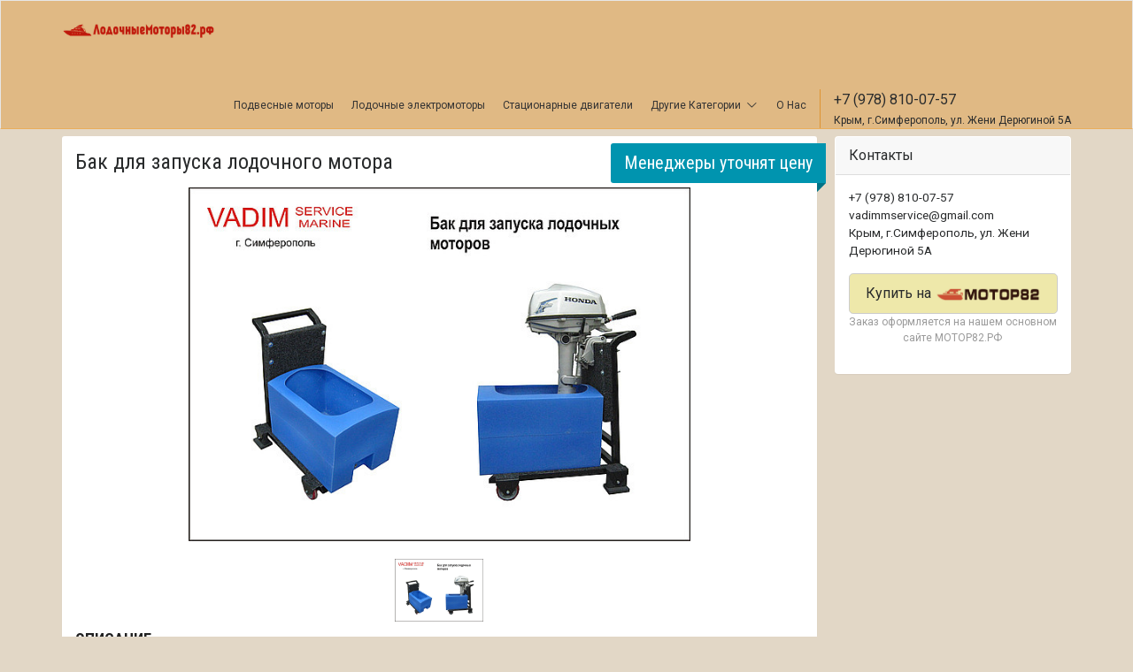

--- FILE ---
content_type: text/html; charset=UTF-8
request_url: https://xn--82-jlce2aifgbdayy9d1cg.xn--p1ai/product/5682
body_size: 4748
content:
    <!DOCTYPE html>
    <html lang="ru">
    <head>
        <meta charset="utf-8">
        <meta name="csrf-param" content="_csrf">
    <meta name="csrf-token" content="8uyNZGOT1gtQCWXrzKdSA07qnq5BWlqw37VQLNpKHwz6uhwfgRFjxxt6rAVXSfIDgrnODtQfqLCx15zAfW6T9g==">
        <meta name="viewport" content="width=device-width, initial-scale=1.0">
        <!-- Fav and touch icons -->
        <link rel="apple-touch-icon-precomposed" sizes="144x144"
              href="/themes/lodochniemotori82/dist/assets/ico/apple-touch-icon-144-precomposed.png">
        <link rel="apple-touch-icon-precomposed" sizes="114x114"
              href="/themes/lodochniemotori82/dist/assets/ico/apple-touch-icon-114-precomposed.png">
        <link rel="apple-touch-icon-precomposed" sizes="72x72"
              href="/themes/lodochniemotori82/dist/assets/ico/apple-touch-icon-72-precomposed.png">
        <link rel="apple-touch-icon-precomposed"
              href="/themes/lodochniemotori82/dist/assets/ico/apple-touch-icon-57-precomposed.png">
        <link rel="shortcut icon" href="/themes/lodochniemotori82/dist/assets/ico/favicon.png">

        <title>Бак для запуска лодочного мотора купить в Крыму - цены, отзывы на Лодочныемоторы82.рф</title>
        <meta name="description"
              content="+7 (978) 810-07-57 У нас можно купить Бак для запуска лодочного мотора. Проверка Бак для запуска лодочного мотора перед покупкой. Приезжайте в магазин на ул.Жени Дерюгиной 5. Звоните!">
        <meta name="keywords"
              content="Бак для запуска лодочного мотора, Бак для запуска лодочного мотора купить, Бак для запуска лодочного мотора в Крыму">

        <!-- Bootstrap core CSS -->
        <link href="/themes/lodochniemotori82/dist/assets/bootstrap/css/bootstrap.css" rel="stylesheet">

        <!-- Custom styles for this template -->
        <link href="/themes/lodochniemotori82/dist/assets/css/style.css" rel="stylesheet">

        <!-- styles needed for carousel slider -->
        <link href="/themes/lodochniemotori82/dist/assets/plugins/owl-carousel/owl.carousel.css" rel="stylesheet">
        <link href="/themes/lodochniemotori82/dist/assets/plugins/owl-carousel/owl.theme.css" rel="stylesheet">


        <!-- bxSlider CSS file -->
        <link href="/themes/lodochniemotori82/dist/assets/plugins/bxslider/jquery.bxslider.css" rel="stylesheet"/>

        <meta name="yandex-verification" content="0715394bdacbbe80" />

        <!-- Yandex.Metrika counter -->
        <script type="text/javascript" >
            (function(m,e,t,r,i,k,a){m[i]=m[i]||function(){(m[i].a=m[i].a||[]).push(arguments)};
                m[i].l=1*new Date();k=e.createElement(t),a=e.getElementsByTagName(t)[0],k.async=1,k.src=r,a.parentNode.insertBefore(k,a)})
            (window, document, "script", "https://mc.yandex.ru/metrika/tag.js", "ym");

            ym(52398352, "init", {
                id:52398352,
                clickmap:true,
                trackLinks:true,
                accurateTrackBounce:true,
                webvisor:true
            });
        </script>
        <noscript><div><img src="https://mc.yandex.ru/watch/52398352" style="position:absolute; left:-9999px;" alt="" /></div></noscript>
        <!-- /Yandex.Metrika counter -->

        <!-- Just for debugging purposes. -->
        <!-- HTML5 shim and Respond.js IE8 support of HTML5 elements and media queries -->
        <!--[if lt IE 9]>
        <script src="https://oss.maxcdn.com/libs/html5shiv/3.7.0/html5shiv.js"></script>
        <script src="https://oss.maxcdn.com/libs/respond.js/1.3.0/respond.min.js"></script>
        <![endif]-->

        <!-- include pace script for automatic web page progress bar  -->
        <script>
            paceOptions = {
                elements: true
            };
        </script>
        <script src="/themes/lodochniemotori82/dist/assets/js/pace.min.js"></script>
            </head>
    <body>
        <style>
        .mobileAddressesAndPhones {
            margin-top: 13px;
            display: none;
        }

        @media (max-width: 1200px) {
            .mobileAddressesAndPhones {
                margin-top: 13px;
                display: block;
            }

            .navbar-header {
                float: none;
            }

            .navbar-toggle {
                display: block;
            }

            .navbar-collapse {
                border-top: 1px solid transparent;
                box-shadow: inset 0 1px 0 rgba(255, 255, 255, 0.1);
            }

            .navbar-collapse.collapse {
                display: none !important;
            }

            .navbar-nav {
                float: none !important;
                margin: 7.5px -15px;
            }

            .navbar-nav > li {
                float: none;
            }

            .navbar-nav > li > a {
                padding-top: 10px;
                padding-bottom: 10px;
            }

            .navbar-text {
                float: none;
                margin: 15px 0;
            }

            /* since 3.1.0 */
            .navbar-collapse.collapse.in {
                display: block !important;
            }

            .collapsing {
                overflow: hidden !important;
            }
        }
    </style>
    <div id="wrapper">
        <div class="header">
            <nav class="navbar navbar-site navbar-default" role="navigation">
                <div class="container">
                    <div class="navbar-header">

                        <button data-target=".navbar-collapse" data-toggle="collapse" class="navbar-toggle"
                                type="button">
                            <span class="sr-only">Toggle navigation</span> <span class="icon-bar"></span> <span
                                    class="icon-bar"></span> <span class="icon-bar"></span></button>

                        <a href="/" class="navbar-brand logo logo-title">
                            <img src="/themes/lodochniemotori82/LOGO4.png" alt="ЛодочныеМоторы82.рф" style="max-width: 175px;">
                        </a>

                        <div class="mobileAddressesAndPhones">
                            <span style="font-size: 16px">
                                +7 (978) 810-07-57                            </span>
                            <br>
                            <span style="font-size: 12px">
                                Крым, г.Симферополь, ул. Жени Дерюгиной 5А                            </span>
                        </div>

                    </div>
                    <div class="navbar-collapse collapse">
                        <ul class="nav navbar-nav navbar-right">
                                                            <li>
                                    <a href="/category/68/lodochnye-motory">
                                        Подвесные моторы                                    </a>
                                </li>
                                                                                            <li>
                                    <a href="/category/69/lodochnye-elektromotory">
                                        Лодочные электромоторы                                    </a>
                                </li>
                                                                                            <li>
                                    <a href="/category/89/">
                                        Стационарные двигатели                                    </a>
                                </li>
                                                                    <li class="dropdown">
                                        <a href="#" class="dropdown-toggle" data-toggle="dropdown">
                                            <span>Другие Категории</span> <i class=" icon-down-open-big fa"></i>
                                        </a>
                                        <ul class="dropdown-menu user-menu">
                                                                                            <li>
                                                    <a href="/category/257/">
                                                        Чехлы для моторов                                                    </a>
                                                </li>
                                                                                            <li>
                                                    <a href="/category/110/Masla i smazki">
                                                        Масла и смазки                                                    </a>
                                                </li>
                                                                                            <li>
                                                    <a href="/category/116/filtr">
                                                        Фильтры                                                    </a>
                                                </li>
                                                                                            <li>
                                                    <a href="/category/120/svechi zagiganiya">
                                                        Свечи зажигания                                                    </a>
                                                </li>
                                                                                            <li>
                                                    <a href="/category/118/zapchasti">
                                                        Запчасти                                                    </a>
                                                </li>
                                                                                            <li>
                                                    <a href="/category/147/grebnie-vinti">
                                                        Гребные винты                                                    </a>
                                                </li>
                                                                                            <li>
                                                    <a href="/category/154/">
                                                        Пульты, троса дистанционного управления                                                    </a>
                                                </li>
                                                                                    </ul>
                                    </li>
                                                                <li>
                                <a href="/about-us">
                                    О Нас
                                </a>
                            </li>
                            <li class="postadd">
                                <span style="font-size: 16px">
                                    +7 (978) 810-07-57                                </span>
                                <br>
                                <span style="font-size: 12px">
                                    Крым, г.Симферополь, ул. Жени Дерюгиной 5А                                </span>
                            </li>
                        </ul>
                    </div>
                    <!--/.nav-collapse -->
                </div>
                <!-- /.container-fluid -->
            </nav>
        </div>
        <!-- /.header -->

                    <div class="container">
                <ol class="breadcrumb pull-left">
                                                                        <li>
                                <a href="/">Главная</a>                            </li>
                                                                                                <li class="active">Бак для запуска лодочного мотора</li>
                                                            </ol>
            </div>
        
        <div class="main-container">
            
<style type="text/css">
    .pricetag {
        top: 8px;
    }
    .orderOnMainSite{
        font-size: 12px;
        text-align: center;
        display: block;
        color: #9a9a9a;
    }
    .buyBtn{
        background-color: palegoldenrod;
    }
    @media (max-width: 1200px) {
        .buyBtn-text-purchase {
            display: none;
        }
    }
</style>
<div class="container">
    <div class="row">
        <div class="col-sm-9 page-content col-thin-right">
            <div class="inner inner-box ads-details-wrapper">
                <h2>Бак для запуска лодочного мотора</h2>
                                <div class="ads-image">
                    <h1 class="pricetag">Менеджеры уточнят цену</h1>

                                            <ul class="bxslider">
                                                            <li>
                                    <img src="https://xn--82-jlce2aifgbdayy9d1cg.xn--p1ai/img-mtr/catalog/prom/52163516_w640_h640_bak_dlya_zapuska_motorov.jpg" alt="Бак для запуска лодочного мотора" style="max-height: 400px;">                                </li>
                                                    </ul>
                        <div id="bx-pager">
                                                            <a href="#" data-slide-index="0"><img src="https://xn--82-jlce2aifgbdayy9d1cg.xn--p1ai/img-mtr/catalog/prom/52163516_w640_h640_bak_dlya_zapuska_motorov.jpg" alt="Бак для запуска лодочного мотора" style="max-height:100px;max-width:100px;"></a>                                                    </div>
                                    </div>
                <!--ads-image-->

                <div class="Ads-Details">
                    <h5 class="list-title"><strong>Описание</strong></h5>

                    <div class="row">
                        <div class="ads-details-info col-md-6">
                                                    </div>
                        <div class="col-md-6">
                            <aside class="panel panel-body panel-details">
                                <p>Бак для тестового запуска лодочных моторов небольшой мощности.<br>
Выполняем на заказ различные металлоизделия, конструкции, оборудование.</p>



                            </aside>
                        </div>
                    </div>
                </div>
            </div>
            <!--/.ads-details-wrapper-->

        </div>
        <!--/.page-content-->

        <div class="col-sm-3 page-sidebar-right">
            <aside>
                                <div class="panel sidebar-panel">
                    <div class="panel-heading">Контакты</div>
                    <div class="panel-content">
                        <div class="panel-body text-left">
                            <p>
                                +7 (978) 810-07-57                                <br>
                                vadimmservice@gmail.com                                <br>
                                Крым, г.Симферополь, ул. Жени Дерюгиной 5А                            </p>
                            <p>
                                <a class="btn btn-lg btn-default buyBtn"
                                   href="https://xn--82-7lciamm.xn--p1ai/index.php?route=product/product&product_id=5682"
                                ><span class="buyBtn-text-purchase">Купить на </span><img src="https://xn--82-jlce2aifgbdayy9d1cg.xn--p1ai/img-mtr//catalog/logo4.png" style="width: 120px;"/></a>
                                <span class="orderOnMainSite">Заказ оформляется на нашем основном сайте МОТОР82.РФ</span>
                            </p>
                        </div>
                    </div>
                </div>
                <!--/.categories-list-->
            </aside>
        </div>
        <!--/.page-side-bar-->
    </div>
</div>
        </div>
        <!-- /.main-container -->

        <footer class="main-footer">
            <div class="footer-content">
                <div class="container">
                    <div class="row">
                        
                                                    <div class=" col-lg-2 col-md-2 col-sm-2 col-xs-6 ">
                                <div class="footer-col">
                                    <ul class="list-unstyled footer-nav">
                                                                                    <li>
                                                <a href="/category/68/lodochnye-motory">
                                                    Подвесные моторы                                                </a>
                                            </li>
                                                                                    <li>
                                                <a href="/category/69/lodochnye-elektromotory">
                                                    Лодочные электромоторы                                                </a>
                                            </li>
                                                                                    <li>
                                                <a href="/category/89/">
                                                    Стационарные двигатели                                                </a>
                                            </li>
                                                                            </ul>
                                </div>
                            </div>
                                                    <div class=" col-lg-2 col-md-2 col-sm-2 col-xs-6 ">
                                <div class="footer-col">
                                    <ul class="list-unstyled footer-nav">
                                                                                    <li>
                                                <a href="/category/257/">
                                                    Чехлы для моторов                                                </a>
                                            </li>
                                                                                    <li>
                                                <a href="/category/110/Masla i smazki">
                                                    Масла и смазки                                                </a>
                                            </li>
                                                                                    <li>
                                                <a href="/category/116/filtr">
                                                    Фильтры                                                </a>
                                            </li>
                                                                            </ul>
                                </div>
                            </div>
                                                    <div class=" col-lg-2 col-md-2 col-sm-2 col-xs-6 ">
                                <div class="footer-col">
                                    <ul class="list-unstyled footer-nav">
                                                                                    <li>
                                                <a href="/category/120/svechi zagiganiya">
                                                    Свечи зажигания                                                </a>
                                            </li>
                                                                                    <li>
                                                <a href="/category/118/zapchasti">
                                                    Запчасти                                                </a>
                                            </li>
                                                                                    <li>
                                                <a href="/category/147/grebnie-vinti">
                                                    Гребные винты                                                </a>
                                            </li>
                                                                            </ul>
                                </div>
                            </div>
                                                    <div class=" col-lg-2 col-md-2 col-sm-2 col-xs-6 ">
                                <div class="footer-col">
                                    <ul class="list-unstyled footer-nav">
                                                                                    <li>
                                                <a href="/category/154/">
                                                    Пульты, троса дистанционного управления                                                </a>
                                            </li>
                                                                            </ul>
                                </div>
                            </div>
                        
                        <div class=" col-lg-4 col-md-4 col-sm-4 col-xs-12">
                            <div class="footer-col row">
                                <div class="col-sm-12 col-xs-6 col-xxs-12 no-padding-lg">
                                    <div class="">
                                        <h4 class="footer-title no-margin">Контакты:</h4>
                                        <b style="font-size: 20px">
                                            +7 (978) 810-07-57                                        </b>
                                        <br>
                                        vadimmservice@gmail.com                                        <br>
                                        Крым, г.Симферополь, ул. Жени Дерюгиной 5А                                    </div>

                                </div>
                            </div>
                        </div>
                        <div style="clear: both"></div>

                        <div class="col-lg-12">
                            <div class="copy-info text-center">
                                                                    &copy; Motor 2026                                                            </div>
                        </div>

                    </div>
                </div>
            </div>
        </footer>

    </div>
    <!-- /.wrapper -->


    <!-- Le javascript
    ================================================== -->

    <!-- Placed at the end of the document so the pages load faster -->

    <script src="//code.jquery.com/jquery.js"></script>
    <script src="/themes/lodochniemotori82/dist/assets/js/vendors.min.js"></script>

    <!-- include custom script for site  -->
    <script src="/themes/lodochniemotori82/dist/assets/js/script.js"></script>

    <!-- include jquery autocomplete plugin  -->

    <!--<script type="text/javascript" src="/themes/lodochniemotori82/dist/assets/plugins/autocomplete/jquery.mockjax.js"></script>-->
    <!--<script type="text/javascript" src="/themes/lodochniemotori82/dist/assets/plugins/autocomplete/jquery.autocomplete.js"></script>-->
    <!--<script type="text/javascript" src="/themes/lodochniemotori82/dist/assets/plugins/autocomplete/usastates.js"></script>-->
    <!--<script type="text/javascript" src="/themes/lodochniemotori82/dist/assets/plugins/autocomplete/autocomplete-demo.js"></script>-->

    <!-- bxSlider Javascript file -->
    <script src="/themes/lodochniemotori82/dist/assets/plugins/bxslider/jquery.bxslider.min.js"></script>
    <script>
        $('.bxslider').bxSlider({
            pagerCustom: '#bx-pager'
        });
    </script>

    
    
        </body>
    </html>


--- FILE ---
content_type: text/html; charset=UTF-8
request_url: https://xn--82-jlce2aifgbdayy9d1cg.xn--p1ai/product/5682
body_size: 4734
content:
    <!DOCTYPE html>
    <html lang="ru">
    <head>
        <meta charset="utf-8">
        <meta name="csrf-param" content="_csrf">
    <meta name="csrf-token" content="eOh0GvhPtaoeY0APKz5AEGZFn_36_P2m6F3XYn6T-7pwvuVhGs0AZlUQieGw0OAQqhbPXW-5D6aGPxuO2bd3QA==">
        <meta name="viewport" content="width=device-width, initial-scale=1.0">
        <!-- Fav and touch icons -->
        <link rel="apple-touch-icon-precomposed" sizes="144x144"
              href="/themes/lodochniemotori82/dist/assets/ico/apple-touch-icon-144-precomposed.png">
        <link rel="apple-touch-icon-precomposed" sizes="114x114"
              href="/themes/lodochniemotori82/dist/assets/ico/apple-touch-icon-114-precomposed.png">
        <link rel="apple-touch-icon-precomposed" sizes="72x72"
              href="/themes/lodochniemotori82/dist/assets/ico/apple-touch-icon-72-precomposed.png">
        <link rel="apple-touch-icon-precomposed"
              href="/themes/lodochniemotori82/dist/assets/ico/apple-touch-icon-57-precomposed.png">
        <link rel="shortcut icon" href="/themes/lodochniemotori82/dist/assets/ico/favicon.png">

        <title>Бак для запуска лодочного мотора купить в Крыму - цены, отзывы на Лодочныемоторы82.рф</title>
        <meta name="description"
              content="+7 (978) 810-07-57 У нас можно купить Бак для запуска лодочного мотора. Проверка Бак для запуска лодочного мотора перед покупкой. Приезжайте в магазин на ул.Жени Дерюгиной 5. Звоните!">
        <meta name="keywords"
              content="Бак для запуска лодочного мотора, Бак для запуска лодочного мотора купить, Бак для запуска лодочного мотора в Крыму">

        <!-- Bootstrap core CSS -->
        <link href="/themes/lodochniemotori82/dist/assets/bootstrap/css/bootstrap.css" rel="stylesheet">

        <!-- Custom styles for this template -->
        <link href="/themes/lodochniemotori82/dist/assets/css/style.css" rel="stylesheet">

        <!-- styles needed for carousel slider -->
        <link href="/themes/lodochniemotori82/dist/assets/plugins/owl-carousel/owl.carousel.css" rel="stylesheet">
        <link href="/themes/lodochniemotori82/dist/assets/plugins/owl-carousel/owl.theme.css" rel="stylesheet">


        <!-- bxSlider CSS file -->
        <link href="/themes/lodochniemotori82/dist/assets/plugins/bxslider/jquery.bxslider.css" rel="stylesheet"/>

        <meta name="yandex-verification" content="0715394bdacbbe80" />

        <!-- Yandex.Metrika counter -->
        <script type="text/javascript" >
            (function(m,e,t,r,i,k,a){m[i]=m[i]||function(){(m[i].a=m[i].a||[]).push(arguments)};
                m[i].l=1*new Date();k=e.createElement(t),a=e.getElementsByTagName(t)[0],k.async=1,k.src=r,a.parentNode.insertBefore(k,a)})
            (window, document, "script", "https://mc.yandex.ru/metrika/tag.js", "ym");

            ym(52398352, "init", {
                id:52398352,
                clickmap:true,
                trackLinks:true,
                accurateTrackBounce:true,
                webvisor:true
            });
        </script>
        <noscript><div><img src="https://mc.yandex.ru/watch/52398352" style="position:absolute; left:-9999px;" alt="" /></div></noscript>
        <!-- /Yandex.Metrika counter -->

        <!-- Just for debugging purposes. -->
        <!-- HTML5 shim and Respond.js IE8 support of HTML5 elements and media queries -->
        <!--[if lt IE 9]>
        <script src="https://oss.maxcdn.com/libs/html5shiv/3.7.0/html5shiv.js"></script>
        <script src="https://oss.maxcdn.com/libs/respond.js/1.3.0/respond.min.js"></script>
        <![endif]-->

        <!-- include pace script for automatic web page progress bar  -->
        <script>
            paceOptions = {
                elements: true
            };
        </script>
        <script src="/themes/lodochniemotori82/dist/assets/js/pace.min.js"></script>
            </head>
    <body>
        <style>
        .mobileAddressesAndPhones {
            margin-top: 13px;
            display: none;
        }

        @media (max-width: 1200px) {
            .mobileAddressesAndPhones {
                margin-top: 13px;
                display: block;
            }

            .navbar-header {
                float: none;
            }

            .navbar-toggle {
                display: block;
            }

            .navbar-collapse {
                border-top: 1px solid transparent;
                box-shadow: inset 0 1px 0 rgba(255, 255, 255, 0.1);
            }

            .navbar-collapse.collapse {
                display: none !important;
            }

            .navbar-nav {
                float: none !important;
                margin: 7.5px -15px;
            }

            .navbar-nav > li {
                float: none;
            }

            .navbar-nav > li > a {
                padding-top: 10px;
                padding-bottom: 10px;
            }

            .navbar-text {
                float: none;
                margin: 15px 0;
            }

            /* since 3.1.0 */
            .navbar-collapse.collapse.in {
                display: block !important;
            }

            .collapsing {
                overflow: hidden !important;
            }
        }
    </style>
    <div id="wrapper">
        <div class="header">
            <nav class="navbar navbar-site navbar-default" role="navigation">
                <div class="container">
                    <div class="navbar-header">

                        <button data-target=".navbar-collapse" data-toggle="collapse" class="navbar-toggle"
                                type="button">
                            <span class="sr-only">Toggle navigation</span> <span class="icon-bar"></span> <span
                                    class="icon-bar"></span> <span class="icon-bar"></span></button>

                        <a href="/" class="navbar-brand logo logo-title">
                            <img src="/themes/lodochniemotori82/LOGO4.png" alt="ЛодочныеМоторы82.рф" style="max-width: 175px;">
                        </a>

                        <div class="mobileAddressesAndPhones">
                            <span style="font-size: 16px">
                                +7 (978) 810-07-57                            </span>
                            <br>
                            <span style="font-size: 12px">
                                Крым, г.Симферополь, ул. Жени Дерюгиной 5А                            </span>
                        </div>

                    </div>
                    <div class="navbar-collapse collapse">
                        <ul class="nav navbar-nav navbar-right">
                                                            <li>
                                    <a href="/category/68/lodochnye-motory">
                                        Подвесные моторы                                    </a>
                                </li>
                                                                                            <li>
                                    <a href="/category/69/lodochnye-elektromotory">
                                        Лодочные электромоторы                                    </a>
                                </li>
                                                                                            <li>
                                    <a href="/category/89/">
                                        Стационарные двигатели                                    </a>
                                </li>
                                                                    <li class="dropdown">
                                        <a href="#" class="dropdown-toggle" data-toggle="dropdown">
                                            <span>Другие Категории</span> <i class=" icon-down-open-big fa"></i>
                                        </a>
                                        <ul class="dropdown-menu user-menu">
                                                                                            <li>
                                                    <a href="/category/257/">
                                                        Чехлы для моторов                                                    </a>
                                                </li>
                                                                                            <li>
                                                    <a href="/category/110/Masla i smazki">
                                                        Масла и смазки                                                    </a>
                                                </li>
                                                                                            <li>
                                                    <a href="/category/116/filtr">
                                                        Фильтры                                                    </a>
                                                </li>
                                                                                            <li>
                                                    <a href="/category/120/svechi zagiganiya">
                                                        Свечи зажигания                                                    </a>
                                                </li>
                                                                                            <li>
                                                    <a href="/category/118/zapchasti">
                                                        Запчасти                                                    </a>
                                                </li>
                                                                                            <li>
                                                    <a href="/category/147/grebnie-vinti">
                                                        Гребные винты                                                    </a>
                                                </li>
                                                                                            <li>
                                                    <a href="/category/154/">
                                                        Пульты, троса дистанционного управления                                                    </a>
                                                </li>
                                                                                    </ul>
                                    </li>
                                                                <li>
                                <a href="/about-us">
                                    О Нас
                                </a>
                            </li>
                            <li class="postadd">
                                <span style="font-size: 16px">
                                    +7 (978) 810-07-57                                </span>
                                <br>
                                <span style="font-size: 12px">
                                    Крым, г.Симферополь, ул. Жени Дерюгиной 5А                                </span>
                            </li>
                        </ul>
                    </div>
                    <!--/.nav-collapse -->
                </div>
                <!-- /.container-fluid -->
            </nav>
        </div>
        <!-- /.header -->

                    <div class="container">
                <ol class="breadcrumb pull-left">
                                                                        <li>
                                <a href="/">Главная</a>                            </li>
                                                                                                <li class="active">Бак для запуска лодочного мотора</li>
                                                            </ol>
            </div>
        
        <div class="main-container">
            
<style type="text/css">
    .pricetag {
        top: 8px;
    }
    .orderOnMainSite{
        font-size: 12px;
        text-align: center;
        display: block;
        color: #9a9a9a;
    }
    .buyBtn{
        background-color: palegoldenrod;
    }
    @media (max-width: 1200px) {
        .buyBtn-text-purchase {
            display: none;
        }
    }
</style>
<div class="container">
    <div class="row">
        <div class="col-sm-9 page-content col-thin-right">
            <div class="inner inner-box ads-details-wrapper">
                <h2>Бак для запуска лодочного мотора</h2>
                                <div class="ads-image">
                    <h1 class="pricetag">Менеджеры уточнят цену</h1>

                                            <ul class="bxslider">
                                                            <li>
                                    <img src="https://xn--82-jlce2aifgbdayy9d1cg.xn--p1ai/img-mtr/catalog/prom/52163516_w640_h640_bak_dlya_zapuska_motorov.jpg" alt="Бак для запуска лодочного мотора" style="max-height: 400px;">                                </li>
                                                    </ul>
                        <div id="bx-pager">
                                                            <a href="#" data-slide-index="0"><img src="https://xn--82-jlce2aifgbdayy9d1cg.xn--p1ai/img-mtr/catalog/prom/52163516_w640_h640_bak_dlya_zapuska_motorov.jpg" alt="Бак для запуска лодочного мотора" style="max-height:100px;max-width:100px;"></a>                                                    </div>
                                    </div>
                <!--ads-image-->

                <div class="Ads-Details">
                    <h5 class="list-title"><strong>Описание</strong></h5>

                    <div class="row">
                        <div class="ads-details-info col-md-6">
                                                    </div>
                        <div class="col-md-6">
                            <aside class="panel panel-body panel-details">
                                <p>Бак для тестового запуска лодочных моторов небольшой мощности.<br>
Выполняем на заказ различные металлоизделия, конструкции, оборудование.</p>



                            </aside>
                        </div>
                    </div>
                </div>
            </div>
            <!--/.ads-details-wrapper-->

        </div>
        <!--/.page-content-->

        <div class="col-sm-3 page-sidebar-right">
            <aside>
                                <div class="panel sidebar-panel">
                    <div class="panel-heading">Контакты</div>
                    <div class="panel-content">
                        <div class="panel-body text-left">
                            <p>
                                +7 (978) 810-07-57                                <br>
                                vadimmservice@gmail.com                                <br>
                                Крым, г.Симферополь, ул. Жени Дерюгиной 5А                            </p>
                            <p>
                                <a class="btn btn-lg btn-default buyBtn"
                                   href="https://xn--82-7lciamm.xn--p1ai/index.php?route=product/product&product_id=5682"
                                ><span class="buyBtn-text-purchase">Купить на </span><img src="https://xn--82-jlce2aifgbdayy9d1cg.xn--p1ai/img-mtr//catalog/logo4.png" style="width: 120px;"/></a>
                                <span class="orderOnMainSite">Заказ оформляется на нашем основном сайте МОТОР82.РФ</span>
                            </p>
                        </div>
                    </div>
                </div>
                <!--/.categories-list-->
            </aside>
        </div>
        <!--/.page-side-bar-->
    </div>
</div>
        </div>
        <!-- /.main-container -->

        <footer class="main-footer">
            <div class="footer-content">
                <div class="container">
                    <div class="row">
                        
                                                    <div class=" col-lg-2 col-md-2 col-sm-2 col-xs-6 ">
                                <div class="footer-col">
                                    <ul class="list-unstyled footer-nav">
                                                                                    <li>
                                                <a href="/category/68/lodochnye-motory">
                                                    Подвесные моторы                                                </a>
                                            </li>
                                                                                    <li>
                                                <a href="/category/69/lodochnye-elektromotory">
                                                    Лодочные электромоторы                                                </a>
                                            </li>
                                                                                    <li>
                                                <a href="/category/89/">
                                                    Стационарные двигатели                                                </a>
                                            </li>
                                                                            </ul>
                                </div>
                            </div>
                                                    <div class=" col-lg-2 col-md-2 col-sm-2 col-xs-6 ">
                                <div class="footer-col">
                                    <ul class="list-unstyled footer-nav">
                                                                                    <li>
                                                <a href="/category/257/">
                                                    Чехлы для моторов                                                </a>
                                            </li>
                                                                                    <li>
                                                <a href="/category/110/Masla i smazki">
                                                    Масла и смазки                                                </a>
                                            </li>
                                                                                    <li>
                                                <a href="/category/116/filtr">
                                                    Фильтры                                                </a>
                                            </li>
                                                                            </ul>
                                </div>
                            </div>
                                                    <div class=" col-lg-2 col-md-2 col-sm-2 col-xs-6 ">
                                <div class="footer-col">
                                    <ul class="list-unstyled footer-nav">
                                                                                    <li>
                                                <a href="/category/120/svechi zagiganiya">
                                                    Свечи зажигания                                                </a>
                                            </li>
                                                                                    <li>
                                                <a href="/category/118/zapchasti">
                                                    Запчасти                                                </a>
                                            </li>
                                                                                    <li>
                                                <a href="/category/147/grebnie-vinti">
                                                    Гребные винты                                                </a>
                                            </li>
                                                                            </ul>
                                </div>
                            </div>
                                                    <div class=" col-lg-2 col-md-2 col-sm-2 col-xs-6 ">
                                <div class="footer-col">
                                    <ul class="list-unstyled footer-nav">
                                                                                    <li>
                                                <a href="/category/154/">
                                                    Пульты, троса дистанционного управления                                                </a>
                                            </li>
                                                                            </ul>
                                </div>
                            </div>
                        
                        <div class=" col-lg-4 col-md-4 col-sm-4 col-xs-12">
                            <div class="footer-col row">
                                <div class="col-sm-12 col-xs-6 col-xxs-12 no-padding-lg">
                                    <div class="">
                                        <h4 class="footer-title no-margin">Контакты:</h4>
                                        <b style="font-size: 20px">
                                            +7 (978) 810-07-57                                        </b>
                                        <br>
                                        vadimmservice@gmail.com                                        <br>
                                        Крым, г.Симферополь, ул. Жени Дерюгиной 5А                                    </div>

                                </div>
                            </div>
                        </div>
                        <div style="clear: both"></div>

                        <div class="col-lg-12">
                            <div class="copy-info text-center">
                                                                    &copy; Motor 2026                                                            </div>
                        </div>

                    </div>
                </div>
            </div>
        </footer>

    </div>
    <!-- /.wrapper -->


    <!-- Le javascript
    ================================================== -->

    <!-- Placed at the end of the document so the pages load faster -->

    <script src="//code.jquery.com/jquery.js"></script>
    <script src="/themes/lodochniemotori82/dist/assets/js/vendors.min.js"></script>

    <!-- include custom script for site  -->
    <script src="/themes/lodochniemotori82/dist/assets/js/script.js"></script>

    <!-- include jquery autocomplete plugin  -->

    <!--<script type="text/javascript" src="/themes/lodochniemotori82/dist/assets/plugins/autocomplete/jquery.mockjax.js"></script>-->
    <!--<script type="text/javascript" src="/themes/lodochniemotori82/dist/assets/plugins/autocomplete/jquery.autocomplete.js"></script>-->
    <!--<script type="text/javascript" src="/themes/lodochniemotori82/dist/assets/plugins/autocomplete/usastates.js"></script>-->
    <!--<script type="text/javascript" src="/themes/lodochniemotori82/dist/assets/plugins/autocomplete/autocomplete-demo.js"></script>-->

    <!-- bxSlider Javascript file -->
    <script src="/themes/lodochniemotori82/dist/assets/plugins/bxslider/jquery.bxslider.min.js"></script>
    <script>
        $('.bxslider').bxSlider({
            pagerCustom: '#bx-pager'
        });
    </script>

    
    
        </body>
    </html>


--- FILE ---
content_type: text/css
request_url: https://xn--82-jlce2aifgbdayy9d1cg.xn--p1ai/themes/lodochniemotori82/dist/assets/css/style.css
body_size: 33154
content:
@import url(https://fonts.googleapis.com/css?family=Open+Sans+Condensed:300,700);
@import url(https://fonts.googleapis.com/css?family=Roboto:400,100,300,500,700,900|Roboto+Condensed:400,300,700,700italic|Montserrat:400,700);
@import url(https://fonts.googleapis.com/css?family=Roboto+Condensed:400,300,700,400italic,700italic);
@import url("animate.min.css");
@import url("../plugins/font-awesome-4.7.0/css/font-awesome.css");
@import url("fontello.css");
@import url("../plugins/jquery-nice-select/css/nice-select.css");
@import url("fileinput.min.css");
@import url("../plugins/flag-icon-css-master/css/flag-icon.css");
html {
  font-family: sans-serif;
  line-height: 1.15;
  -ms-text-size-adjust: 100%;
  -webkit-text-size-adjust: 100%; }

body {
  margin: 0; }

article,
aside,
footer,
header,
nav,
section {
  display: block; }

h1 {
  font-size: 2em;
  margin: 0.67em 0; }

figcaption,
figure,
main {
  display: block; }

figure {
  margin: 1em 40px; }

hr {
  -moz-box-sizing: content-box;
  box-sizing: content-box;
  height: 0;
  overflow: visible; }

pre {
  font-family: monospace, monospace;
  font-size: 1em; }

a {
  background-color: transparent;
  -webkit-text-decoration-skip: objects; }

a:active,
a:hover {
  outline-width: 0; }

abbr[title] {
  border-bottom: none;
  text-decoration: underline;
  text-decoration: underline dotted; }

b,
strong {
  font-weight: inherit; }

b,
strong {
  font-weight: bolder; }

code,
kbd,
samp {
  font-family: monospace, monospace;
  font-size: 1em; }

dfn {
  font-style: italic; }

mark {
  background-color: #ff0;
  color: #000; }

small {
  font-size: 80%; }

sub,
sup {
  font-size: 75%;
  line-height: 0;
  position: relative;
  vertical-align: baseline; }

sub {
  bottom: -0.25em; }

sup {
  top: -0.5em; }

audio,
video {
  display: inline-block; }

audio:not([controls]) {
  display: none;
  height: 0; }

img {
  border-style: none; }

svg:not(:root) {
  overflow: hidden; }

button,
input,
optgroup,
select,
textarea {
  font-family: sans-serif;
  font-size: 100%;
  line-height: 1.15;
  margin: 0; }

button,
input {
  overflow: visible; }

button,
select {
  text-transform: none; }

button,
html [type="button"],
[type="reset"],
[type="submit"] {
  -webkit-appearance: button; }

button::-moz-focus-inner,
[type="button"]::-moz-focus-inner,
[type="reset"]::-moz-focus-inner,
[type="submit"]::-moz-focus-inner {
  border-style: none;
  padding: 0; }

button:-moz-focusring,
[type="button"]:-moz-focusring,
[type="reset"]:-moz-focusring,
[type="submit"]:-moz-focusring {
  outline: 1px dotted ButtonText; }

fieldset {
  border: 1px solid #c0c0c0;
  margin: 0 2px;
  padding: 0.35em 0.625em 0.75em; }

legend {
  -moz-box-sizing: border-box;
  box-sizing: border-box;
  color: inherit;
  display: table;
  max-width: 100%;
  padding: 0;
  white-space: normal; }

progress {
  display: inline-block;
  vertical-align: baseline; }

textarea {
  overflow: auto; }

[type="checkbox"],
[type="radio"] {
  -moz-box-sizing: border-box;
  box-sizing: border-box;
  padding: 0; }

[type="number"]::-webkit-inner-spin-button,
[type="number"]::-webkit-outer-spin-button {
  height: auto; }

[type="search"] {
  -webkit-appearance: textfield;
  outline-offset: -2px; }

[type="search"]::-webkit-search-cancel-button,
[type="search"]::-webkit-search-decoration {
  -webkit-appearance: none; }

::-webkit-file-upload-button {
  -webkit-appearance: button;
  font: inherit; }

details,
menu {
  display: block; }

summary {
  display: list-item; }

canvas {
  display: inline-block; }

template {
  display: none; }

[hidden] {
  display: none; }

html {
  -moz-box-sizing: border-box;
  box-sizing: border-box; }

*,
*::before,
*::after {
  -moz-box-sizing: inherit;
  box-sizing: inherit; }
html {
  -ms-overflow-style: scrollbar;
  -webkit-tap-highlight-color: transparent; }

body {
  font-family: "Roboto", Helvetica, Arial, sans-serif;
  font-size: 0.85rem;
  font-weight: normal;
  line-height: 1.5;
  color: #292b2c;
  background-color: #EEEEEE; }

[tabindex="-1"]:focus {
  outline: none !important; }

h1, h2, h3, h4, h5, h6 {
  margin-top: 0;
  margin-bottom: .5rem; }

p {
  margin-top: 0;
  margin-bottom: 1rem; }

abbr[title],
abbr[data-original-title] {
  cursor: help; }

address {
  margin-bottom: 1rem;
  font-style: normal;
  line-height: inherit; }

ol,
ul,
dl {
  margin-top: 0;
  margin-bottom: 1rem; }

ol ol,
ul ul,
ol ul,
ul ol {
  margin-bottom: 0; }

dt {
  font-weight: bold; }

dd {
  margin-bottom: .5rem;
  margin-left: 0; }

blockquote {
  margin: 0 0 1rem; }

a {
  color: #bd180e;
  text-decoration: none; }
a:focus, a:hover {
  color: #0d5d4d;
  text-decoration: underline; }

a:not([href]):not([tabindex]) {
  text-decoration: none; }
a:not([href]):not([tabindex]):focus, a:not([href]):not([tabindex]):hover {
  text-decoration: none; }
a:not([href]):not([tabindex]):focus {
  outline: 0; }

pre {
  margin-top: 0;
  margin-bottom: 1rem;
  overflow: auto; }

figure {
  margin: 0 0 1rem; }

img {
  vertical-align: middle; }

[role="button"] {
  cursor: pointer; }

a,
area,
button,
[role="button"],
input,
label,
select,
summary,
textarea {
  touch-action: manipulation; }

table {
  border-collapse: collapse;
  background-color: transparent; }

caption {
  padding-top: 0.75rem;
  padding-bottom: 0.75rem;
  color: #636c72;
  text-align: left;
  caption-side: bottom; }

th {
  text-align: left; }

label {
  display: inline-block;
  margin-bottom: .5rem; }

button:focus {
  outline: 1px dotted;
  outline: 5px auto -webkit-focus-ring-color; }

input,
button,
select,
textarea {
  line-height: inherit; }

input[type="radio"]:disabled,
input[type="checkbox"]:disabled {
  cursor: not-allowed; }

input[type="date"],
input[type="time"],
input[type="datetime-local"],
input[type="month"] {
  -webkit-appearance: listbox; }

textarea {
  resize: vertical; }

fieldset {
  min-width: 0;
  padding: 0;
  margin: 0;
  border: 0; }

legend {
  display: block;
  width: 100%;
  padding: 0;
  margin-bottom: .5rem;
  font-size: 1.5rem;
  line-height: inherit; }

input[type="search"] {
  -webkit-appearance: none; }

output {
  display: inline-block; }

[hidden] {
  display: none !important; }

h1, h2, h3, h4, h5, h6,
.h1, .h2, .h3, .h4, .h5, .h6 {
  margin-bottom: 0.5rem;
  font-family: inherit;
  font-weight: 500;
  line-height: 1.1;
  color: inherit; }

h1, .h1 {
  font-size: 2.5rem; }

h2, .h2 {
  font-size: 2rem; }

h3, .h3 {
  font-size: 1.75rem; }

h4, .h4 {
  font-size: 1.5rem; }

h5, .h5 {
  font-size: 1.25rem; }

h6, .h6 {
  font-size: 1rem; }

.lead {
  font-size: 1.25rem;
  font-weight: 300; }

.display-1 {
  font-size: 6rem;
  font-weight: 300;
  line-height: 1.1; }

.display-2 {
  font-size: 5.5rem;
  font-weight: 300;
  line-height: 1.1; }

.display-3 {
  font-size: 4.5rem;
  font-weight: 300;
  line-height: 1.1; }

.display-4 {
  font-size: 3.5rem;
  font-weight: 300;
  line-height: 1.1; }

hr {
  margin-top: 1rem;
  margin-bottom: 1rem;
  border: 0;
  border-top: 1px solid rgba(0, 0, 0, 0.1); }

.form-control {
  display: block;
  width: 100%;
  height: 38px;
  padding: 0.5rem 0.75rem;
  font-size: 0.85rem;
  line-height: 1.25;
  color: #464a4c;
  background-color: #fff;
  background-image: none;
  background-clip: padding-box;
  border: 1px solid rgba(0, 0, 0, 0.15);
  border-radius: 0.25rem;
  -webkit-transition: border-color ease-in-out 0.15s, box-shadow ease-in-out 0.15s;
  -moz-transition: border-color ease-in-out 0.15s, box-shadow ease-in-out 0.15s;
  -o-transition: border-color ease-in-out 0.15s, box-shadow ease-in-out 0.15s;
  transition: border-color ease-in-out 0.15s, box-shadow ease-in-out 0.15s; }
.form-control::-ms-expand {
  background-color: transparent;
  border: 0; }
.form-control:focus {
  color: #464a4c;
  background-color: #fff;
  border-color: #bd180e;
  outline: none;
  box-shadow: 1px 0 #bd180e, 0 -1px 0 #bd180e, -1px 0 0 #bd180e, 1px 0 0 #bd180e; }
.form-control::-webkit-input-placeholder {
  color: #636c72;
  opacity: 1; }
.form-control:-moz-placeholder {
  color: #636c72;
  opacity: 1; }
.form-control::placeholder {
  color: #636c72;
  opacity: 1; }
.form-control:disabled, .form-control[readonly] {
  background-color: #eceeef;
  opacity: 1; }
.form-control:disabled {
  cursor: not-allowed; }

select.form-control:not([size]):not([multiple]) {
  height: -webkit-calc(38px + 2px);
  height: -moz-calc(38px + 2px);
  height: calc(38px + 2px); }
select.form-control:focus::-ms-value {
  color: #464a4c;
  background-color: #fff; }

.form-control-file,
.form-control-range {
  display: block; }

.col-form-label {
  padding-top: -webkit-calc(0.5rem - 1px * 2);
  padding-top: -moz-calc(0.5rem - 1px * 2);
  padding-top: calc(0.5rem - 1px * 2);
  padding-bottom: -webkit-calc(0.5rem - 1px * 2);
  padding-bottom: -moz-calc(0.5rem - 1px * 2);
  padding-bottom: calc(0.5rem - 1px * 2);
  margin-bottom: 0; }

.col-form-label-lg {
  padding-top: -webkit-calc(0.75rem - 1px * 2);
  padding-top: -moz-calc(0.75rem - 1px * 2);
  padding-top: calc(0.75rem - 1px * 2);
  padding-bottom: -webkit-calc(0.75rem - 1px * 2);
  padding-bottom: -moz-calc(0.75rem - 1px * 2);
  padding-bottom: calc(0.75rem - 1px * 2);
  font-size: 1rem; }

.col-form-label-sm {
  padding-top: -webkit-calc(0.25rem - 1px * 2);
  padding-top: -moz-calc(0.25rem - 1px * 2);
  padding-top: calc(0.25rem - 1px * 2);
  padding-bottom: -webkit-calc(0.25rem - 1px * 2);
  padding-bottom: -moz-calc(0.25rem - 1px * 2);
  padding-bottom: calc(0.25rem - 1px * 2);
  font-size: 0.65rem; }

.col-form-legend {
  padding-top: 0.5rem;
  padding-bottom: 0.5rem;
  margin-bottom: 0;
  font-size: 0.85rem; }

.form-control-static {
  padding-top: 0.5rem;
  padding-bottom: 0.5rem;
  margin-bottom: 0;
  line-height: 1.25;
  border: solid transparent;
  border-width: 1px 0; }
.form-control-static.form-control-sm, .form-control-static.form-control-lg {
  padding-right: 0;
  padding-left: 0; }

.form-control-sm {
  padding: 0.25rem 0.5rem;
  font-size: 0.65rem;
  border-radius: 0.2rem; }

select.form-control-sm:not([size]):not([multiple]) {
  height: 1.475rem; }

.form-control-lg {
  padding: 0.75rem 1.5rem;
  font-size: 1rem;
  border-radius: 0.3rem; }

select.form-control-lg:not([size]):not([multiple]) {
  height: 2.83333rem; }

.form-group {
  margin-bottom: 1rem; }

.form-text {
  display: block;
  margin-top: 0.25rem; }

.form-check {
  position: relative;
  display: block;
  margin-bottom: 0.5rem; }
.form-check.disabled .form-check-label {
  color: #636c72;
  cursor: not-allowed; }

.form-check-label {
  padding-left: 1.25rem;
  margin-bottom: 0;
  cursor: pointer; }

.form-check-input {
  position: absolute;
  margin-top: 0.25rem;
  margin-left: -1.25rem; }
.form-check-input:only-child {
  position: static; }

.form-check-inline {
  display: inline-block; }
.form-check-inline .form-check-label {
  vertical-align: middle; }
.form-check-inline + .form-check-inline {
  margin-left: 0.75rem; }

.form-control-feedback {
  margin-top: 0.25rem; }

.form-control-success,
.form-control-warning,
.form-control-danger {
  padding-right: 2.25rem;
  background-repeat: no-repeat;
  background-position: center right 9.5px;
  background-size: 19px 19px; }

.has-success .form-control-feedback,
.has-success .form-control-label,
.has-success .col-form-label,
.has-success .form-check-label,
.has-success .custom-control {
  color: #2ECC71; }
.has-success .form-control {
  border-color: #2ECC71; }
.has-success .input-group-addon {
  color: #2ECC71;
  border-color: #2ECC71;
  background-color: #d1f5e0; }
.has-success .form-control-success {
  background-image: str-replace(url("data:image/svg+xml;charset=utf8,%3Csvg xmlns='http://www.w3.org/2000/svg' viewBox='0 0 8 8'%3E%3Cpath fill='#2ECC71' d='M2.3 6.73L.6 4.53c-.4-1.04.46-1.4 1.1-.8l1.1 1.4 3.4-3.8c.6-.63 1.6-.27 1.2.7l-4 4.6c-.43.5-.8.4-1.1.1z'/%3E%3C/svg%3E"), "#", "%23"); }

.has-warning .form-control-feedback,
.has-warning .form-control-label,
.has-warning .col-form-label,
.has-warning .form-check-label,
.has-warning .custom-control {
  color: #F1C40F; }
.has-warning .form-control {
  border-color: #F1C40F; }
.has-warning .input-group-addon {
  color: #F1C40F;
  border-color: #F1C40F;
  background-color: #fcf3d0; }
.has-warning .form-control-warning {
  background-image: str-replace(url("data:image/svg+xml;charset=utf8,%3Csvg xmlns='http://www.w3.org/2000/svg' viewBox='0 0 8 8'%3E%3Cpath fill='#F1C40F' d='M4.4 5.324h-.8v-2.46h.8zm0 1.42h-.8V5.89h.8zM3.76.63L.04 7.075c-.115.2.016.425.26.426h7.397c.242 0 .372-.226.258-.426C6.726 4.924 5.47 2.79 4.253.63c-.113-.174-.39-.174-.494 0z'/%3E%3C/svg%3E"), "#", "%23"); }

.has-danger .form-control-feedback,
.has-danger .form-control-label,
.has-danger .col-form-label,
.has-danger .form-check-label,
.has-danger .custom-control {
  color: #d9534f; }
.has-danger .form-control {
  border-color: #d9534f; }
.has-danger .input-group-addon {
  color: #d9534f;
  border-color: #d9534f;
  background-color: #fdf7f7; }
.has-danger .form-control-danger {
  background-image: str-replace(url("data:image/svg+xml;charset=utf8,%3Csvg xmlns='http://www.w3.org/2000/svg' fill='#d9534f' viewBox='-2 -2 7 7'%3E%3Cpath stroke='%23d9534f' d='M0 0l3 3m0-3L0 3'/%3E%3Ccircle r='.5'/%3E%3Ccircle cx='3' r='.5'/%3E%3Ccircle cy='3' r='.5'/%3E%3Ccircle cx='3' cy='3' r='.5'/%3E%3C/svg%3E"), "#", "%23"); }

html {
  -moz-box-sizing: border-box;
  box-sizing: border-box;
  font-size: 100%; }

*,
*::before,
*::after {
  -moz-box-sizing: inherit;
  box-sizing: inherit; }

html {
  -ms-overflow-style: scrollbar;
  -webkit-tap-highlight-color: transparent; }

body {
  font-family: "Roboto", Helvetica, Arial, sans-serif;
  font-size: 0.85rem;
  font-weight: normal;
  line-height: 1.5;
  color: #292b2c;
  background-color: #e2d7c6;
  position: relative; }

body, html, #wrapper {
  height: 100%;
  width: 100%; }

body {
  font-size: 13pxpx;
  font-size: 0.8125pxrem; }

a {
  color: #bd180e;
  outline: 0;
  cursor: pointer;
  -webkit-transition: all 0.2s linear 0s, letter-spacing 0s linear 0s;
  -moz-transition: all 0.2s linear 0s, letter-spacing 0s linear 0s;
  -o-transition: all 0.2s linear 0s, letter-spacing 0s linear 0s;
  transition: all 0.2s linear 0s, letter-spacing 0s linear 0s; }
a:focus, a:hover, a:active {
  outline: none;
  text-decoration: none;
  color: #0d5d4d; }

* {
  outline: 0; }
*:hover, *:focus {
  outline: 0; }

ul {
  list-style: none;
  margin: 0;
  padding: 0; }

ul li {
  margin: 0;
  padding: 0; }

ol {
  margin: 0;
  padding: 0; }

p {
  padding: 0; }

fieldset {
  border: none;
  margin: 0;
  padding: 0; }

button {
  cursor: pointer; }

/* Helper class */
.uppercase {
  text-transform: uppercase; }

.relative {
  position: relative; }

.no-margin {
  margin: 0 !important; }

.no-padding {
  padding: 0 !important; }

.no-border {
  border: 0; }

.width100, .w100 {
  width: 100%; }

.hw100 {
  height: 100%;
  width: 100%; }

.dtable {
  display: table; }

.dtable-cell {
  display: table-cell;
  vertical-align: middle; }

hr.small {
  background-color: #000;
  height: 2px;
  margin-top: 30px;
  margin-bottom: 30px;
  width: 44px; }

.text-hr {
  margin-bottom: 60px !important;
  margin-top: 0 !important; }

.mt15 {
  margin-top: 15px; }

.mt10 {
  margin-top: 10px; }

.mt20 {
  margin-top: 20px; }

.mt5 {
  margin-top: 5px; }

.mb15 {
  margin-bottom: 15px; }

.mb10 {
  margin-bottom: 10px; }

.mb20 {
  margin-bottom: 20px; }

.mb5 {
  margin-bottom: 5px; }

.color-white {
  color: #fff; }

.color-danger {
  color: #E74C3C; }

.color-success {
  color: #2ECC71; }

.color-info {
  color: #e4cb65; }

.color-danger {
  color: #E74C3C; }

.link-color {
  color: #369; }

.mb10 {
  margin-bottom: 10px; }

.mb15 {
  margin-bottom: 10px; }

.mb20 {
  margin-bottom: 10px; }

.mb25 {
  margin-bottom: 10px; }

.mb30 {
  margin-bottom: 10px; }

.mb40 {
  margin-bottom: 10px; }

.mb50 {
  margin-bottom: 10px; }

.mb60 {
  margin-bottom: 10px; }

.hide-visually {
  border: 0;
  clip: rect(0 0 0 0);
  height: 1px;
  margin: -1px;
  overflow: hidden;
  padding: 0;
  position: absolute;
  width: 1px; }

/* =============================================================== */
/* WEB PAGE PROGRESS BAR CSS
/* =============================================================== */
.pace .pace-progress {
  background: #bd180e;
  position: fixed;
  z-index: 2000;
  top: 0;
  left: 0;
  height: 2px;
  -webkit-transition: width 1s;
  -moz-transition: width 1s;
  -o-transition: width 1s;
  transition: width 1s; }

.pace-inactive {
  display: none; }

/* CSS ANIMATION   */
@-webkit-keyframes fadeIn {
  from {
    opacity: 0; }
  to {
    opacity: 1; } }
@-moz-keyframes fadeIn {
  from {
    opacity: 0; }
  to {
    opacity: 1; } }
@-o-keyframes fadeIn {
  from {
    opacity: 0; }
  to {
    opacity: 1; } }
@keyframes fadeIn {
  from {
    opacity: 0; }
  to {
    opacity: 1; } }
.fade-in {
  opacity: 0;
  -webkit-animation: fadeIn ease-in 1;
  -moz-animation: fadeIn ease-in 1;
  -o-animation: fadeIn ease-in 1;
  animation: fadeIn ease-in 1;
  -webkit-animation-fill-mode: forwards;
  -moz-animation-fill-mode: forwards;
  -o-animation-fill-mode: forwards;
  animation-fill-mode: forwards;
  -webkit-animation-duration: 1s;
  -moz-animation-duration: 1s;
  -o-animation-duration: 1s;
  animation-duration: 1s; }

.coming-soon-page .landing-intro {
  -webkit-animation-delay: 0.35s;
  -moz-animation-delay: 0.35s;
  -o-animation-delay: 0.35s;
  animation-delay: 0.35s;
  -webkit-animation-duration: .35s;
  -moz-animation-duration: .35s;
  -o-animation-duration: .35s;
  animation-duration: .35s; }

.delay-1 {
  -webkit-animation-delay: 0.35s;
  -moz-animation-delay: 0.35s;
  -o-animation-delay: 0.35s;
  animation-delay: 0.35s; }

.delay-2 {
  -webkit-animation-delay: .7s;
  -moz-animation-delay: .7s;
  -o-animation-delay: .7s;
  animation-delay: .7s; }

.delay-3 {
  -webkit-animation-delay: 1.1s;
  -moz-animation-delay: 1.1s;
  -o-animation-delay: 1.1s;
  animation-delay: 1.1s; }

.delay-4 {
  -webkit-animation-delay: 1.5s;
  -moz-animation-delay: 1.5s;
  -o-animation-delay: 1.5s;
  animation-delay: 1.5s; }

.btn {
  display: inline-block;
  font-weight: normal;
  line-height: 1.5;
  text-align: center;
  white-space: nowrap;
  vertical-align: middle;
  -webkit-user-select: none;
  -moz-user-select: none;
  user-select: none;
  border: 1px solid transparent;
  padding: 8px 12px;
  font-size: 0.85rem;
  border-radius: 0.25rem;
  -webkit-transition: all 0.2s ease-in-out;
  -moz-transition: all 0.2s ease-in-out;
  -o-transition: all 0.2s ease-in-out;
  transition: all 0.2s ease-in-out; }
.btn:focus, .btn:hover {
  text-decoration: none; }
.btn:focus, .btn.focus {
  outline: 0;
  box-shadow: 0 0 0 2px rgba(22, 160, 133, 0.25); }
.btn.disabled, .btn:disabled {
  cursor: not-allowed;
  opacity: .65; }
.btn:active, .btn.active {
  background-image: none; }

a.btn.disabled,
fieldset[disabled] a.btn {
  pointer-events: none; }

.btn-primary {
  color: #fff;
  background-color: #bd180e;
  border-color: #bd180e; }
.btn-primary:hover {
  color: #fff;
  background-color: #107360;
  border-color: #0f6a58; }
.btn-primary:focus, .btn-primary.focus {
  box-shadow: 0 0 0 2px rgba(22, 160, 133, 0.5); }
.btn-primary.disabled, .btn-primary:disabled {
  background-color: #bd180e;
  border-color: #bd180e; }
.btn-primary:active, .btn-primary:active:focus, .btn-primary.active, .btn-primary.active:focus, .show > .btn-primary.dropdown-toggle {
  color: #fff;
  background-color: #107360;
  background-image: none;
  border-color: #0f6a58; }

.btn-secondary, .btn-default {
  color: #292b2c;
  background-color: #fff;
  border-color: #ccc; }
.btn-secondary:hover, .btn-default:hover {
  color: #292b2c;
  background-color: #e6e6e6;
  border-color: #adadad; }
.btn-secondary:focus, .btn-secondary.focus, .btn-default:focus, .btn-default.focus {
  box-shadow: 0 0 0 2px rgba(204, 204, 204, 0.5); }
.btn-secondary.disabled, .btn-secondary:disabled, .btn-default.disabled, .btn-default:disabled {
  background-color: #fff;
  border-color: #ccc; }
.btn-secondary:active, .btn-secondary:active:focus, .btn-secondary.active, .btn-secondary.active:focus, .show > .btn-secondary.dropdown-toggle, .btn-default:active, .btn-default:active:focus, .btn-default.active, .btn-default.active:focus, .show > .btn-default.dropdown-toggle {
  color: #292b2c;
  background-color: #e6e6e6;
  background-image: none;
  border-color: #adadad; }

.btn-info {
  color: #fff;
  background-color: #e4cb65;
  border-color: #e4cb65; }
.btn-info:hover {
  color: #fff;
  background-color: #dcbc3a;
  border-color: #dbb931; }
.btn-info:focus, .btn-info.focus {
  box-shadow: 0 0 0 2px rgba(228, 203, 101, 0.5); }
.btn-info.disabled, .btn-info:disabled {
  background-color: #e4cb65;
  border-color: #e4cb65; }
.btn-info:active, .btn-info:active:focus, .btn-info.active, .btn-info.active:focus, .show > .btn-info.dropdown-toggle {
  color: #fff;
  background-color: #dcbc3a;
  background-image: none;
  border-color: #dbb931; }

.btn-success {
  color: #fff;
  background-color: #2ECC71;
  border-color: #2ECC71; }
.btn-success:hover {
  color: #fff;
  background-color: #25a25a;
  border-color: #239a55; }
.btn-success:focus, .btn-success.focus {
  box-shadow: 0 0 0 2px rgba(46, 204, 113, 0.5); }
.btn-success.disabled, .btn-success:disabled {
  background-color: #2ECC71;
  border-color: #2ECC71; }
.btn-success:active, .btn-success:active:focus, .btn-success.active, .btn-success.active:focus, .show > .btn-success.dropdown-toggle {
  color: #fff;
  background-color: #25a25a;
  background-image: none;
  border-color: #239a55; }

.btn-warning {
  color: #fff;
  background-color: #F1C40F;
  border-color: #F1C40F; }
.btn-warning:hover {
  color: #fff;
  background-color: #c29d0b;
  border-color: #b8960b; }
.btn-warning:focus, .btn-warning.focus {
  box-shadow: 0 0 0 2px rgba(241, 196, 15, 0.5); }
.btn-warning.disabled, .btn-warning:disabled {
  background-color: #F1C40F;
  border-color: #F1C40F; }
.btn-warning:active, .btn-warning:active:focus, .btn-warning.active, .btn-warning.active:focus, .show > .btn-warning.dropdown-toggle {
  color: #fff;
  background-color: #c29d0b;
  background-image: none;
  border-color: #b8960b; }

.btn-danger {
  color: #fff;
  background-color: #d9534f;
  border-color: #d9534f; }
.btn-danger:hover {
  color: #fff;
  background-color: #c9302c;
  border-color: #c12e2a; }
.btn-danger:focus, .btn-danger.focus {
  box-shadow: 0 0 0 2px rgba(217, 83, 79, 0.5); }
.btn-danger.disabled, .btn-danger:disabled {
  background-color: #d9534f;
  border-color: #d9534f; }
.btn-danger:active, .btn-danger:active:focus, .btn-danger.active, .btn-danger.active:focus, .show > .btn-danger.dropdown-toggle {
  color: #fff;
  background-color: #c9302c;
  background-image: none;
  border-color: #c12e2a; }

.btn-outline-primary {
  color: #bd180e;
  background-image: none;
  background-color: transparent;
  border-color: #bd180e; }
.btn-outline-primary:hover {
  color: #fff;
  background-color: #bd180e;
  border-color: #bd180e; }
.btn-outline-primary:focus, .btn-outline-primary.focus {
  box-shadow: 0 0 0 2px rgba(22, 160, 133, 0.5); }
.btn-outline-primary.disabled, .btn-outline-primary:disabled {
  color: #bd180e;
  background-color: transparent; }
.btn-outline-primary:active, .btn-outline-primary.active, .show > .btn-outline-primary.dropdown-toggle {
  color: #fff;
  background-color: #bd180e;
  border-color: #bd180e; }

.btn-outline-secondary {
  color: #ccc;
  background-image: none;
  background-color: transparent;
  border-color: #ccc; }
.btn-outline-secondary:hover {
  color: #fff;
  background-color: #ccc;
  border-color: #ccc; }
.btn-outline-secondary:focus, .btn-outline-secondary.focus {
  box-shadow: 0 0 0 2px rgba(204, 204, 204, 0.5); }
.btn-outline-secondary.disabled, .btn-outline-secondary:disabled {
  color: #ccc;
  background-color: transparent; }
.btn-outline-secondary:active, .btn-outline-secondary.active, .show > .btn-outline-secondary.dropdown-toggle {
  color: #fff;
  background-color: #ccc;
  border-color: #ccc; }

.btn-outline-info {
  color: #e4cb65;
  background-image: none;
  background-color: transparent;
  border-color: #e4cb65; }
.btn-outline-info:hover {
  color: #fff;
  background-color: #e4cb65;
  border-color: #e4cb65; }
.btn-outline-info:focus, .btn-outline-info.focus {
  box-shadow: 0 0 0 2px rgba(228, 203, 101, 0.5); }
.btn-outline-info.disabled, .btn-outline-info:disabled {
  color: #e4cb65;
  background-color: transparent; }
.btn-outline-info:active, .btn-outline-info.active, .show > .btn-outline-info.dropdown-toggle {
  color: #fff;
  background-color: #e4cb65;
  border-color: #e4cb65; }

.btn-outline-success {
  color: #2ECC71;
  background-image: none;
  background-color: transparent;
  border-color: #2ECC71; }
.btn-outline-success:hover {
  color: #fff;
  background-color: #2ECC71;
  border-color: #2ECC71; }
.btn-outline-success:focus, .btn-outline-success.focus {
  box-shadow: 0 0 0 2px rgba(46, 204, 113, 0.5); }
.btn-outline-success.disabled, .btn-outline-success:disabled {
  color: #2ECC71;
  background-color: transparent; }
.btn-outline-success:active, .btn-outline-success.active, .show > .btn-outline-success.dropdown-toggle {
  color: #fff;
  background-color: #2ECC71;
  border-color: #2ECC71; }

.btn-outline-warning {
  color: #F1C40F;
  background-image: none;
  background-color: transparent;
  border-color: #F1C40F; }
.btn-outline-warning:hover {
  color: #fff;
  background-color: #F1C40F;
  border-color: #F1C40F; }
.btn-outline-warning:focus, .btn-outline-warning.focus {
  box-shadow: 0 0 0 2px rgba(241, 196, 15, 0.5); }
.btn-outline-warning.disabled, .btn-outline-warning:disabled {
  color: #F1C40F;
  background-color: transparent; }
.btn-outline-warning:active, .btn-outline-warning.active, .show > .btn-outline-warning.dropdown-toggle {
  color: #fff;
  background-color: #F1C40F;
  border-color: #F1C40F; }

.btn-outline-danger {
  color: #d9534f;
  background-image: none;
  background-color: transparent;
  border-color: #d9534f; }
.btn-outline-danger:hover {
  color: #fff;
  background-color: #d9534f;
  border-color: #d9534f; }
.btn-outline-danger:focus, .btn-outline-danger.focus {
  box-shadow: 0 0 0 2px rgba(217, 83, 79, 0.5); }
.btn-outline-danger.disabled, .btn-outline-danger:disabled {
  color: #d9534f;
  background-color: transparent; }
.btn-outline-danger:active, .btn-outline-danger.active, .show > .btn-outline-danger.dropdown-toggle {
  color: #fff;
  background-color: #d9534f;
  border-color: #d9534f; }

.btn-link {
  font-weight: normal;
  color: #bd180e;
  border-radius: 0; }
.btn-link, .btn-link:active, .btn-link.active, .btn-link:disabled {
  background-color: transparent; }
.btn-link, .btn-link:focus, .btn-link:active {
  border-color: transparent; }
.btn-link:hover {
  border-color: transparent; }
.btn-link:focus, .btn-link:hover {
  color: #0d5d4d;
  text-decoration: underline;
  background-color: transparent; }
.btn-link:disabled {
  color: #636c72; }
.btn-link:disabled:focus, .btn-link:disabled:hover {
  text-decoration: none; }

.btn-lg {
  padding: 10px 18px;
  font-size: 1rem;
  border-radius: 0.3rem; }

.btn-sm {
  padding: 4px 8px;
  font-size: 0.65rem;
  border-radius: 0.2rem; }

.btn-block {
  display: block;
  width: 100%; }

.btn-block + .btn-block {
  margin-top: 0.5rem; }

input[type="submit"].btn-block,
input[type="reset"].btn-block,
input[type="button"].btn-block {
  width: 100%; }

.btn-post {
  box-shadow: 0 -2px 0 rgba(0, 0, 0, 0.1) inset, 1px 1px 0 rgba(0, 0, 0, 0.05) inset;
  text-shadow: 0 -1px 0 rgba(0, 0, 0, 0.1);
  font-family: "Roboto Condensed", Helvetica, Arial, sans-serif;
  font-weight: normal;
  text-transform: uppercase; }
.btn-post.btn-lg {
  line-height: 28px;
  padding-left: 20px;
  padding-right: 20px; }

.btn-primary-dark {
  color: #fff;
  background-color: #107360; }
.btn-primary-dark:focus, .btn-primary-dark.focus {
  color: #fff;
  background-color: #138a72;
  border-color: #12856f; }
.btn-primary-dark:hover {
  color: #fff;
  background-color: #138a72;
  border-color: #12856f; }
.btn-primary-dark:active, .btn-primary-dark.active, .open > .btn-primary-dark.dropdown-toggle {
  color: #fff;
  background-color: #138a72;
  border-color: #12856f; }
.btn-primary-dark:active:hover, .btn-primary-dark:active:focus, .btn-primary-dark:active.focus, .btn-primary-dark.active:hover, .btn-primary-dark.active:focus, .btn-primary-dark.active.focus, .open > .btn-primary-dark.dropdown-toggle:hover, .open > .btn-primary-dark.dropdown-toggle:focus, .open > .btn-primary-dark.dropdown-toggle.focus {
  color: #fff;
  background-color: #138a72;
  border-color: #12856f; }
.btn-primary-dark:active, .btn-primary-dark.active, .open > .btn-primary-dark.dropdown-toggle {
  background-image: none; }
.btn-primary-dark.disabled:hover, .btn-primary-dark.disabled:focus, .btn-primary-dark.disabled.focus, .btn-primary-dark[disabled]:hover, .btn-primary-dark[disabled]:focus, .btn-primary-dark[disabled].focus, fieldset[disabled] .btn-primary-dark:hover, fieldset[disabled] .btn-primary-dark:focus, fieldset[disabled] .btn-primary-dark.focus {
  background-color: #138a72;
  border-color: #138a72; }

.btn-thin {
  border: 1px solid #BDC3C7;
  color: #BDC3C7;
  background: none; }

.fb_button, .btn-fb {
  color: #fff;
  background-color: #2d4373; }
.fb_button:focus, .fb_button.focus, .btn-fb:focus, .btn-fb.focus {
  color: #fff;
  background-color: #344e86;
  border-color: #324c82; }
.fb_button:hover, .btn-fb:hover {
  color: #fff;
  background-color: #344e86;
  border-color: #324c82; }
.fb_button:active, .fb_button.active, .open > .fb_button.dropdown-toggle, .btn-fb:active, .btn-fb.active, .open > .btn-fb.dropdown-toggle {
  color: #fff;
  background-color: #344e86;
  border-color: #324c82; }
.fb_button:active:hover, .fb_button:active:focus, .fb_button:active.focus, .fb_button.active:hover, .fb_button.active:focus, .fb_button.active.focus, .open > .fb_button.dropdown-toggle:hover, .open > .fb_button.dropdown-toggle:focus, .open > .fb_button.dropdown-toggle.focus, .btn-fb:active:hover, .btn-fb:active:focus, .btn-fb:active.focus, .btn-fb.active:hover, .btn-fb.active:focus, .btn-fb.active.focus, .open > .btn-fb.dropdown-toggle:hover, .open > .btn-fb.dropdown-toggle:focus, .open > .btn-fb.dropdown-toggle.focus {
  color: #fff;
  background-color: #344e86;
  border-color: #324c82; }
.fb_button:active, .fb_button.active, .open > .fb_button.dropdown-toggle, .btn-fb:active, .btn-fb.active, .open > .btn-fb.dropdown-toggle {
  background-image: none; }
.fb_button.disabled:hover, .fb_button.disabled:focus, .fb_button.disabled.focus, .fb_button[disabled]:hover, .fb_button[disabled]:focus, .fb_button[disabled].focus, fieldset[disabled] .fb_button:hover, fieldset[disabled] .fb_button:focus, fieldset[disabled] .fb_button.focus, .btn-fb.disabled:hover, .btn-fb.disabled:focus, .btn-fb.disabled.focus, .btn-fb[disabled]:hover, .btn-fb[disabled]:focus, .btn-fb[disabled].focus, fieldset[disabled] .btn-fb:hover, fieldset[disabled] .btn-fb:focus, fieldset[disabled] .btn-fb.focus {
  background-color: #344e86;
  border-color: #344e86; }

.btn-tw {
  color: #fff;
  background-color: #0087ba; }
.btn-tw:focus, .btn-tw.focus {
  color: #fff;
  background-color: #0099d4;
  border-color: #0096ce; }
.btn-tw:hover {
  color: #fff;
  background-color: #0099d4;
  border-color: #0096ce; }
.btn-tw:active, .btn-tw.active, .open > .btn-tw.dropdown-toggle {
  color: #fff;
  background-color: #0099d4;
  border-color: #0096ce; }
.btn-tw:active:hover, .btn-tw:active:focus, .btn-tw:active.focus, .btn-tw.active:hover, .btn-tw.active:focus, .btn-tw.active.focus, .open > .btn-tw.dropdown-toggle:hover, .open > .btn-tw.dropdown-toggle:focus, .open > .btn-tw.dropdown-toggle.focus {
  color: #fff;
  background-color: #0099d4;
  border-color: #0096ce; }
.btn-tw:active, .btn-tw.active, .open > .btn-tw.dropdown-toggle {
  background-image: none; }
.btn-tw.disabled:hover, .btn-tw.disabled:focus, .btn-tw.disabled.focus, .btn-tw[disabled]:hover, .btn-tw[disabled]:focus, .btn-tw[disabled].focus, fieldset[disabled] .btn-tw:hover, fieldset[disabled] .btn-tw:focus, fieldset[disabled] .btn-tw.focus {
  background-color: #0099d4;
  border-color: #0099d4; }

.btn-border {
  box-shadow: 0 -2px 0 rgba(0, 0, 0, 0.2) inset, 1px 1px 0 rgba(0, 0, 0, 0.1) inset;
  color: #ffffff;
  text-shadow: 0 -1px 0 rgba(0, 0, 0, 0.1); }

.btn-border-thin {
  margin-bottom: 5px;
  padding: 3px 4px;
  border: 1px solid #ddd; }

.form-controlx {
  background-color: #fff;
  background-image: none;
  border: 1px solid #ddd;
  border-radius: 4px;
  box-shadow: 0 1px 1px rgba(0, 0, 0, 0.075) inset;
  color: #555;
  display: block;
  font-size: 12px;
  height: 43px;
  line-height: 1.42857;
  padding: 6px 12px;
  -webkit-transition: border-color 0.15s ease-in-out 0s, box-shadow 0.15s ease-in-out 0s;
  -moz-transition: border-color 0.15s ease-in-out 0s, box-shadow 0.15s ease-in-out 0s;
  -o-transition: border-color 0.15s ease-in-out 0s, box-shadow 0.15s ease-in-out 0s;
  transition: border-color 0.15s ease-in-out 0s, box-shadow 0.15s ease-in-out 0s;
  width: 100%; }
.form-controlx:focus {
  border-color: #bd180e;
  box-shadow: 0 1px 0 #bd180e, 0 -1px 0 #bd180e, -1px 0 0 #bd180e, 1px 0 0 #bd180e;
  outline: 0 none; }

/* =============================================================== */
/* TYPOGRAPHY
/* =============================================================== */
h1, h2, h3, h4, h5, h6 {
  font-family: "Roboto Condensed", Helvetica, Arial, sans-serif;
  font-weight: normal;
  margin: 0;
  padding-bottom: 15px; }

h1 {
  font-size: 30px;
  line-height: 35px; }

h2 {
  font-size: 24px;
  line-height: 28px; }

h3 {
  font-size: 20px;
  line-height: 24px; }

h4 {
  font-size: 17px;
  line-height: 20px; }

h5 {
  font-size: 14px;
  line-height: 20px; }

h6 {
  font-size: 12px;
  line-height: 20px; }

@media (max-width: 979px) {
  h1 {
    font-size: 24px;
    line-height: 26px; }

  h2 {
    font-size: 20px;
    line-height: 24px; }

  h3 {
    font-size: 18px;
    line-height: 20px; }

  h4 {
    font-size: 16px;
    line-height: 18px; }

  h5 {
    font-size: 14px;
    line-height: 20px; }

  h6 {
    font-size: 12px;
    line-height: 20px; } }
@media (max-width: 767px) {
  h1 {
    font-size: 22px;
    line-height: 24px; }

  h2 {
    font-size: 18px;
    line-height: 24px; }

  h3 {
    font-size: 16px;
    line-height: 18px; }

  h4 {
    font-size: 14px;
    line-height: 18px; }

  h5 {
    font-size: 12px;
    line-height: 16px; }

  h6 {
    font-size: 10px;
    line-height: 14px; } }
.title-2 {
  border-bottom: 1px solid #e6e6e6;
  font-size: 18px;
  margin-bottom: 20px;
  text-transform: uppercase; }
.title-2 span {
  font-weight: lighter; }

.title-5 {
  font-family: "Roboto", Helvetica, Arial, sans-serif;
  border-bottom: 1px solid #ebebeb;
  color: #080808;
  font-size: 16px;
  font-weight: 400;
  margin: 0 0 20px;
  padding: 0 0 20px;
  text-transform: uppercase; }

.fade {
  opacity: 0;
  -webkit-transition: opacity 0.15s linear;
  -moz-transition: opacity 0.15s linear;
  -o-transition: opacity 0.15s linear;
  transition: opacity 0.15s linear; }
.fade.show {
  opacity: 1; }

.collapse {
  display: none; }
.collapse.show {
  display: block; }

tr.collapse.show {
  display: table-row; }

tbody.collapse.show {
  display: table-row-group; }

.collapsing {
  position: relative;
  height: 0;
  overflow: hidden;
  -webkit-transition: height 0.35s ease;
  -moz-transition: height 0.35s ease;
  -o-transition: height 0.35s ease;
  transition: height 0.35s ease; }

/* ================================================================== */
/* CUSTOMIZE NAVBAR
/* ================================================================== */
.logo, .logo-title {
  font-family: "Open Sans Condensed", Helvetica, Arial, sans-serif;
  font-size: 28px;
  font-weight: bold;
  text-transform: uppercase;
  color: #bd180e; }
@media (max-width: 479px) {
  .logo, .logo-title {
    font-size: 20px; } }

.intro h1, .intro-title {
  color: #fff;
  font-family: "Roboto", Helvetica, Arial, sans-serif;
  font-size: 44px;
  line-height: 42px;
  font-weight: bold;
  letter-spacing: -0.3px;
  margin-bottom: 10px;
  padding-bottom: 0;
  text-shadow: 1px 1px 0 rgba(0, 0, 0, 0.2);
  text-transform: uppercase;
  -webkit-transition: font 400ms cubic-bezier(0.25, 0.1, 0.25, 1) 0s;
  -moz-transition: font 400ms cubic-bezier(0.25, 0.1, 0.25, 1) 0s;
  -o-transition: font 400ms cubic-bezier(0.25, 0.1, 0.25, 1) 0s;
  transition: font 400ms cubic-bezier(0.25, 0.1, 0.25, 1) 0s; }

.search-row .search-col .form-control, .search-row button.btn-search {
  border-radius: 0;
  border: 0;
  height: 48px;
  margin-bottom: 0; }

.ln-shadow-logo {
  border-radius: 50%;
  color: #fff;
  display: inline-block;
  font-size: 100%;
  height: 52px;
  line-height: 50px;
  overflow: hidden;
  text-align: center;
  vertical-align: middle;
  width: 52px;
  margin-top: -8px;
  -webkit-transition: all 0.25s ease;
  -moz-transition: all 0.25s ease;
  -o-transition: all 0.25s ease;
  transition: all 0.25s ease;
  -webkit-transform: scale(1);
  -moz-transform: scale(1);
  -o-transform: scale(1);
  transform: scale(1); }
@media (max-width: 479px) {
  .ln-shadow-logo {
    height: 40px;
    line-height: 40px;
    font-size: 20px;
    width: 40px;
    margin-top: -8px; } }

.logo span {
  font-weight: lighter; }

.logo-title {
  padding-top: 20px; }
.logo-title span {
  font-weight: lighter; }
@media (max-width: 479px) {
  .logo-title {
    padding-top: 28px;
    height: auto; } }

@media (max-width: 767px) {
  .navbar-site {
    background: #e0b984;
    border-radius: 0;
    height: auto;
    margin-bottom: 0 !important;
    min-height: 80px; }
  .navbar-site .navbar-toggle {
    margin-top: 25px; }
  .navbar-site button.flag-menu {
    display: inline-block;
    float: right;
    position: relative;
    margin-top: 25px;
    margin-right: 10px;
    margin-bottom: 8px;
    padding: 6px 8px; }
  .navbar-site button.flag-menu .flag-menu .flag-icon {
    width: 22px;
    height: 16px; }

  .navbar-header {
    min-height: 80px;
    border-bottom: solid 1px #ddd; }

  .navbar-nav {
    padding-left: 10px;
    padding-right: 10px; }
  .navbar-nav.navbar-left {
    margin-top: 0; }
  .navbar-nav.navbar-right .dropdown .icon-down-open-big.fa {
    display: inline-block; }

  .dropdown .down-open-big {
    display: inline; }
  .dropdown.lang-menu {
    margin-top: 10px;
    margin-bottom: 10px; }
  .dropdown.lang-menu .btn {
    width: 100%; } }
.navbar-header img {
  max-height: 90px; }

@media (min-width: 768px) {
  .logo {
    height: 80px;
    line-height: normal; }

  .header {
    height: auto;
    background: #fff; }

  .navbar-site {
    margin-bottom: 0 !important;
    height: auto;
    background: #e0b984;
    border-radius: 0;
    border-bottom: solid 1px #eaae5c; }

  .navbar-right {
    margin-top: 20px; }

  .navbar-default .navbar-nav > li > a {
    border-radius: 3px;
    -moz-box-sizing: border-box;
    box-sizing: border-box;
    color: #333;
    font-size: 12px;
    height: 40px;
    line-height: 1;
    padding: 12px 10px; }
  .navbar-default .navbar-nav > li > a:hover {
    color: #000; }
  .navbar-default .navbar-nav > li.postadd {
    padding-left: 15px;
    margin-left: 5px;
    border-left: solid 1px #de9433; }
  .navbar-default .navbar-nav > li.postadd a {
    border-radius: 3px;
    -moz-box-sizing: border-box;
    box-sizing: border-box;
    color: #fff;
    font-size: 12px;
    height: 40px;
    line-height: normal;
    padding: 12px 0;
    text-transform: uppercase;
    width: 130px; }
  .navbar-default .navbar-nav > li.lang-menu {
    margin-left: 5px;
    font-size: 12px;
    height: 40px;
    line-height: normal; }
  .navbar-default .navbar-nav > li.lang-menu .btn {
    height: 40px;
    line-height: normal;
    padding: 12px;
    font-size: 12px;
    font-family: "Roboto Condensed", Helvetica, Arial, sans-serif; }
  .navbar-default .navbar-nav > li.lang-menu .caret {
    margin-left: 3px; }
  .navbar-default .navbar-nav > li .btn-post:focus, .navbar-default .navbar-nav > li .btn-post.focus {
    background-color: #c9302c;
    border-color: #8b211e; }
  .navbar-default .navbar-nav > li .btn-post:hover {
    background-color: #c9302c;
    border-color: #8b211e; }
  .navbar-default .navbar-nav .open > a {
    background: none; }
  .navbar-default .navbar-nav .open > a:hover {
    background: none; }
  .navbar-default .navbar-nav .open > a:focus {
    background: none; }

  .lang-menu .dropdown-menu .flag-icon {
    margin-right: 5px; }

  li .user-menu {
    padding: 0;
    -webkit-transition: all 0.2s linear 0s;
    -moz-transition: all 0.2s linear 0s;
    -o-transition: all 0.2s linear 0s;
    transition: all 0.2s linear 0s; }
  li .user-menu li a {
    font-size: 11px;
    letter-spacing: 0.55px;
    clear: both;
    display: block;
    font-weight: 400;
    line-height: 1.42857;
    padding: 5px 10px;
    text-transform: inherit;
    white-space: nowrap; }
  li .user-menu li i {
    margin-right: 5px;
    color: #999999;
    font-size: 120%;
    -webkit-transition: all 0.2s linear 0s;
    -moz-transition: all 0.2s linear 0s;
    -o-transition: all 0.2s linear 0s;
    transition: all 0.2s linear 0s; }
  li .user-menu li:hover i {
    color: #2a3744; }
  li.open .user-menu {
    padding: 0; }
  li .dropdown-menu.user-menu > .active > a {
    background: #eeeeee;
    font-weight: bold;
    color: #2a3744; }

  .nav > li.active {
    background: none; }
  .nav > li > a:hover {
    background: none; }
  .nav > li > a:focus {
    background: none; }
  .nav > li:hover > a {
    background: none; }

  .navbar-default .navbar-nav > .open > a {
    background: none; }
  .navbar-default .navbar-nav > .open > a:hover {
    background: none; }
  .navbar-default .navbar-nav > .open > a:focus {
    background: none; }

  .dropdown-menu.user-menu > .active > a:focus {
    background: #eeeeee;
    font-weight: bold;
    color: #2a3744; } }
/* LANGUAGE */
.flag-menu .flag-icon {
  width: 24px;
  height: 18px; }

.navbar-nav .flag-menu a {
  padding: 8px 10px;
  font-family: "Roboto Condensed", Helvetica, Arial, sans-serif; }

.modalHasList .flag-icon {
  margin-bottom: 4px;
  margin-right: 5px; }

@media (max-width: 767px) {
  .modalHasList .cat-list {
    padding-left: 2px;
    padding-right: 2px; }

  .navbar-nav .flag-menu a {
    font-size: 12px;
    padding-left: 15px; }

  .flag-menu .flag-icon {
    width: 20px;
    height: 14px; } }
/* =============================================================== */
/* FOOTER
/* =============================================================== */
.footer {
  background: #fff;
  border-top: solid 1px #ddd;
  padding: 30px 0;
  font-size: 12px;
  color: #4e575d;
  letter-spacing: 0.5px; }

@media (max-width: 767px) {
  .footer ul {
    float: none;
    padding: 0;
    text-align: center;
    width: 100%; }
  .footer ul:last-child {
    margin-top: 20px; } }
.footer-content {
  border-bottom: 1px solid rgba(0, 0, 0, 0.1);
  border-top: 1px solid rgba(0, 0, 0, 0.1);
  font-size: 14px;
  padding: 40px 0;
  color: #333;
  background: #e0b984; }

@media only screen and (max-width: 767px) {
  .footer-content {
    padding: 5px 0 5px; }

  .footer-title {
    margin-bottom: 0;
    margin-top: 15px; }

  .app-icon {
    margin: 0 0 10px;
    display: block; }

  .search-trigger {
    color: #333; }

  .paymanet-method-logo img {
    display: inline-block;
    height: 20px;
    margin: 0 2px; } }
.footer-title {
  color: #000;
  font-family: "Roboto Condensed", Helvetica, Arial, sans-serif;
  font-size: 15px;
  font-weight: 700;
  margin-bottom: 10px;
  margin-top: 0;
  text-transform: uppercase; }
@media (max-width: 767px) {
  .footer-title {
    margin-bottom: 0;
    margin-top: 15px; } }

.footer-logo {
  padding-top: 10%; }
.footer-logo a {
  display: block; }

.copy-info {
  display: block;
  font-size: 11px;
  margin-top: 10px;
  padding-left: 0; }

.paymanet-method-logo {
  border-top: solid 1px #ddd;
  border-bottom: solid 1px #ddd;
  color: #888;
  font-size: 11px;
  letter-spacing: 2px;
  margin-bottom: 20px;
  margin-top: 30px;
  padding: 20px 0;
  text-transform: uppercase; }
.paymanet-method-logo img {
  display: inline-block;
  margin: 0 5px;
  height: 30px; }
@media (max-width: 767px) {
  .paymanet-method-logo {
    padding: 15px 0; }
  .paymanet-method-logo img {
    height: 24px;
    margin-bottom: 5px; } }

.footer-nav-inline li a {
  color: #333;
  font-size: 16px; }
.footer-nav-inline.social-list-color li a {
  color: #fff;
  font-size: 14px;
  width: 28px;
  display: inline-block;
  text-align: center;
  padding: 3px 0; }

.icon-color.fb {
  background: #3b5998; }
.icon-color.tw {
  background: #55acee; }
.icon-color.gp {
  background: #dd4b39; }
.icon-color.lin {
  background: #007bb5; }
.icon-color.pin {
  background: #cb2027; }

.app-icon {
  display: block;
  max-width: 100%; }

.hero-subscribe {
  margin-top: 30px; }
.hero-subscribe #newsletter-signup .form-control {
  height: 36px;
  border-radius: 0; }
.hero-subscribe #newsletter-signup .btn {
  border-radius: 0;
  background: #3a3a3a; }

.footer-nav li a {
  border-left: solid 1px #ddd;
  padding: 0;
  color: #333;
  font-size: 12px; }
.footer-nav li a:first-child {
  border-left: 0; }
.footer-nav li a:hover {
  opacity: .6; }

.footer-address li {
  line-height: 14px;
  list-style: outside none none;
  margin-bottom: 5px; }

.isios.product-story {
  background-size: cover !important;
  background-attachment: scroll !important;
  background-position: top center !important; }

/* ================================================================== */
/* HOME CONTENT START
/* ================================================================== */
.intro {
  width: 100%;
  background-position: center top;
  background-repeat: no-repeat;
  background-size: cover;
  height: 350px;
  -webkit-transition: all 400ms cubic-bezier(0.25, 0.1, 0.25, 1) 0s;
  -moz-transition: all 400ms cubic-bezier(0.25, 0.1, 0.25, 1) 0s;
  -o-transition: all 400ms cubic-bezier(0.25, 0.1, 0.25, 1) 0s;
  transition: all 400ms cubic-bezier(0.25, 0.1, 0.25, 1) 0s; }
.intro.has-map {
  height: 250px; }
.intro .container {
  max-width: 800px; }
.intro p {
  color: #e8eced;
  font-size: 18px;
  font-weight: 300;
  text-shadow: 0 1px 1px rgba(0, 0, 0, 0.1); }

.content-search {
  display: block;
  clear: both;
  padding: 30px 0 0; }
.content-search button {
  height: 44px; }
.content-search input.form-control {
  height: 44px; }

.search-row {
  max-width: 800px;
  margin-left: auto;
  margin-right: auto;
  margin-top: 30px; }
.search-row .search-col {
  padding: 0;
  position: relative; }
.search-row .search-col .form-control {
  box-shadow: none !important; }
.search-row .search-col:first-child .form-control {
  border-radius: 3px 0 0 3px; }
.search-row .btn-search {
  border-radius: 0 3px 3px 0 !important; }

.locinput {
  border-right: solid 1px #ddd !important; }

.has-icon {
  padding-left: 40px; }

.icon-append {
  color: #949494;
  font-size: 18px;
  left: 8px;
  position: absolute;
  top: 11px; }

@media (max-width: 767px) {
  .locinput {
    border-right: none !important;
    border-bottom: solid 1px #ddd !important; }

  .intro h1 {
    font-size: 30px;
    margin-bottom: 10px;
    padding-bottom: 0;
    line-height: 34px; }
  .intro p {
    color: #e8eced;
    font-size: 16px;
    line-height: normal; } }
.autocomplete-suggestions {
  background: #fff;
  max-height: 30px;
  overflow-y: auto;
  border: solid 1px #ddd;
  border-radius: 3px; }
.autocomplete-suggestions .autocomplete-suggestion {
  cursor: pointer;
  border-bottom: 1px solid #cccccc;
  padding: 10px 15px 10px 30px;
  position: relative; }
.autocomplete-suggestions .autocomplete-suggestion:after {
  color: #949494;
  content: "\e8d4";
  font-family: fontello;
  font-style: normal;
  font-weight: normal;
  left: 6px;
  margin: 0 0 0 10px;
  position: absolute;
  text-decoration: none;
  top: 10px; }
.autocomplete-suggestions .autocomplete-suggestion:hover {
  background: #eeeeee;
  color: #222222;
  cursor: pointer;
  display: block;
  font-size: 13px; }

/* side bar */
.inner-box.has-ad, .page-content .inner-box.has-aff {
  background: #ffffff;
  border-radius: 3px 3px;
  box-shadow: 0 1px 3px 0 rgba(0, 0, 0, 0.1);
  margin-bottom: 30px;
  padding: 5px; }

.main-container {
  min-height: -webkit-calc(100% - 162px);
  min-height: -moz-calc(100% - 162px);
  min-height: calc(100% - 162px);
  padding: 30px 0; }

.inner-box {
  background: #ffffff;
  border-radius: 3px 3px;
  box-shadow: 0 1px 1px rgba(180, 180, 180, 0.5);
  margin-bottom: 30px;
  padding: 20px 15px; }
.inner-box.add {
  background: #ffffff;
  border-radius: 3px 3px;
  box-shadow: 0 1px 3px 0 rgba(0, 0, 0, 0.1);
  margin-bottom: 30px;
  padding: 5px; }
.inner-box.add img {
  width: 100%; }

.nav-pills .name {
  display: inline-block; }

/* cat listing */
.cat-list h3, .title-3 {
  font-family: "Open Sans Condensed", Helvetica, Arial, sans-serif;
  font-weight: bold;
  text-transform: uppercase; }

.cat-list {
  display: block;
  margin-bottom: 30px;
  line-height: 24px; }
.cat-list h3 {
  color: #03876d;
  position: relative; }
.cat-list h3 a {
  color: #03876d;
  position: relative; }
.cat-list h3 .count {
  clear: both;
  color: #777;
  display: block;
  font-size: 12px;
  font-weight: normal;
  line-height: 1;
  padding: 3px 0;
  text-align: left;
  vertical-align: baseline;
  white-space: nowrap; }
.cat-list.arrow {
  margin-bottom: 0; }
.cat-list.arrow li {
  background: url(../../images/arrow-right.png) no-repeat scroll left center transparent;
  border-bottom: 1px dotted #ddd;
  padding: 5px 14px; }
.cat-list.arrow li:last-child {
  border-bottom: 0; }
.cat-list ul li a {
  border-radius: 2px;
  font-style: normal;
  -webkit-transition: all 0.1s ease 0s;
  -moz-transition: all 0.1s ease 0s;
  -o-transition: all 0.1s ease 0s;
  transition: all 0.1s ease 0s;
  font-size: 12px; }
.cat-list ul li a:hover {
  text-decoration: underline; }
.cat-list li a {
  border-radius: 2px;
  font-style: normal;
  -webkit-transition: all 0.1s ease 0s;
  -moz-transition: all 0.1s ease 0s;
  -o-transition: all 0.1s ease 0s;
  transition: all 0.1s ease 0s;
  font-size: 12px;
  color: #4e575d; }
.cat-list a:hover {
  text-decoration: underline;
  color: #345676; }
.cat-list.border li {
  border-bottom: 1px dotted #ddd;
  padding: 7px 15px; }
.cat-list.border li.active {
  background-color: #ececec; }
.cat-list.border li.active a {
  -moz-box-sizing: border-box;
  box-sizing: border-box;
  color: #626262; }
.cat-list.border li:hover {
  background-color: #ececec; }
.cat-list.border li:last-child {
  border-bottom: 0; }

.cat-title a {
  display: inline-block;
  padding-left: 48px;
  padding-top: 0;
  position: relative; }
.cat-title i {
  position: absolute;
  left: 0;
  top: 0; }

.item-carousel a {
  display: block; }
.item-carousel .item {
  width: 128px;
  display: block;
  margin: 0 auto;
  border-radius: 3px;
  text-align: center; }
.item-carousel .item-carousel-thumb {
  width: 100%;
  height: 96px;
  display: block;
  overflow: hidden;
  border: solid 1px #ddd;
  margin-bottom: 7px; }
.item-carousel .item-carousel-thumb img {
  max-width: 100%;
  padding: 1px;
  min-height: 100%; }
.item-carousel .item-name {
  clear: both;
  display: block;
  font-family: "Roboto Condensed", Helvetica, Arial, sans-serif;
  font-size: 14px;
  font-weight: normal;
  line-height: 16px;
  min-height: 30px; }
.item-carousel .price {
  clear: both;
  color: #333;
  display: block;
  font-size: 16px;
  font-weight: bold;
  line-height: 16px;
  padding-top: 7px; }

.item-carousel-thumb {
  max-width: 100%; }

.carousel-nav {
  font-size: 18px; }

.page-content .inner-box {
  overflow: auto;
  padding: 15px; }

.inner-box.category-content {
  padding-bottom: 0; }

.cat-list-border h3 {
  border-bottom: solid 1px #ddd;
  margin-bottom: 10px;
  padding-bottom: 10px;
  position: relative; }

.page-info {
  width: 100%;
  min-height: 94px;
  color: #fff;
  padding: 60px 0; }
.page-info.hasOverly {
  padding: 0; }
.page-info.hasOverly > div {
  background: rgba(0, 0, 0, 0.4);
  padding: 60px 0; }
.page-info i {
  color: #fff;
  font-size: 40px;
  display: block; }
.page-info h3 {
  padding: 0;
  margin-top: 15px;
  text-transform: uppercase; }

.iconbox-wrap {
  border-collapse: separate;
  border-spacing: 0;
  display: table;
  height: auto;
  min-height: 40px;
  padding: 15px;
  position: relative;
  text-align: center;
  width: 100%; }

.iconbox {
  display: table-row; }
.iconbox h5 {
  font-size: 36px;
  font-weight: 700;
  line-height: 40px;
  padding-bottom: 0; }

.iconbox-wrap-icon {
  display: table-cell;
  text-align: center;
  vertical-align: middle;
  border-right: 1px solid rgba(255, 255, 255, 0.2); }
.iconbox-wrap-icon .icon {
  height: 60px !important;
  line-height: 60px !important;
  margin-left: auto;
  margin-right: auto;
  vertical-align: middle !important;
  width: 60px !important;
  color: #2ecc71; }

.iconbox-wrap-content {
  display: table-cell;
  padding-left: 10px;
  text-align: left;
  vertical-align: middle; }

.iconbox-wrap-text {
  color: #aaa;
  font-family: "Roboto Condensed", Helvetica, Arial, sans-serif;
  font-size: 16px;
  text-transform: uppercase; }

@media (max-width: 767px) {
  .iconbox-wrap-icon {
    display: block;
    float: left;
    max-width: 80px; }

  .iconbox-wrap-content {
    display: block;
    float: left;
    padding-left: 10px;
    text-align: left;
    vertical-align: middle; } }
.page-bottom-info {
  color: #fff;
  background: #bd180e; }

.page-bottom-info-inner {
  background-size: cover;
  padding: 75px 0; }

.page-bottom-info-content {
  max-width: 900px;
  margin-left: auto;
  margin-right: auto; }
.page-bottom-info-content h1 {
  font-family: "Roboto", Helvetica, Arial, sans-serif;
  font-weight: 500;
  letter-spacing: 1px;
  margin-bottom: 15px;
  margin-top: 0;
  position: relative; }

.color50 {
  opacity: 0.5; }

@media (max-width: 991px) {
  .page-bottom-info-content {
    max-width: 96%; } }
/* HOME v2 */
.row-featured {
  overflow: hidden;
  margin-right: -16px; }

.no-bg {
  box-shadow: none;
  background: none;
  border-radius: 0; }

.content-box {
  background: #dcc9b0;
  border-radius: 3px;
  display: block;
  box-shadow: 0 1px 1px #dead6da1;
  overflow: hidden;
  margin-bottom: 30px; }
.content-box.no-bg {
  box-shadow: none;
  background: none;
  border-radius: 0; }

.content-box-map {
  margin: 30px 0; }
@media (max-width: 767px) {
  .content-box-map {
    margin: 0 0 30px; } }

.row-featured-category {
  margin-bottom: -1px; }

.f-category {
  border: solid 1px #dead6da1;
  margin-top: -1px;
  border-left: 0;
  background: #fff;
  padding: 15px;
  text-align: center;
  overflow: hidden;
  display: block; }
.f-category a {
  display: block; }
.f-category img {
  display: block;
  height: 90px;
  margin: 0 auto;
  -webkit-transform: scale(1);
  -moz-transform: scale(1);
  -o-transform: scale(1);
  transform: scale(1);
  -webkit-transition: all 0.25s cubic-bezier(0.4, 0, 1, 1) 0s;
  -moz-transition: all 0.25s cubic-bezier(0.4, 0, 1, 1) 0s;
  -o-transition: all 0.25s cubic-bezier(0.4, 0, 1, 1) 0s;
  transition: all 0.25s cubic-bezier(0.4, 0, 1, 1) 0s; }
.f-category:hover img {
  -webkit-transform: scale(1) translateY(-3px);
  -moz-transform: scale(1) translateY(-3px);
  -o-transform: scale(1) translateY(-3px);
  transform: scale(1) translateY(-3px);
  opacity: .9; }
.f-category:hover h6 {
  -webkit-transform: scale(1.1) translateY(2px);
  -moz-transform: scale(1.1) translateY(2px);
  -o-transform: scale(1.1) translateY(2px);
  transform: scale(1.1) translateY(2px); }
.f-category h6 {
  color: #333;
  font-family: "Roboto", Helvetica, Arial, sans-serif;
  font-size: 13px;
  font-weight: 500;
  letter-spacing: 0;
  margin: 10px 0;
  padding-bottom: 0;
  -webkit-transition: all 0.25s cubic-bezier(0.4, 0, 1, 1) 0.1s;
  -moz-transition: all 0.25s cubic-bezier(0.4, 0, 1, 1) 0.1s;
  -o-transition: all 0.25s cubic-bezier(0.4, 0, 1, 1) 0.1s;
  transition: all 0.25s cubic-bezier(0.4, 0, 1, 1) 0.1s; }
.f-category h6 .count {
  color: #9a9a9a;
  font-size: 12px; }

.box-title {
  border-bottom: solid 1px #ddd; }
.box-title h2 {
  margin: 15px 0;
  padding: 0;
  font-size: 18px;
  line-height: normal;
  font-weight: 500;
  text-transform: uppercase;
  display: inline-block; }
.box-title h2 span {
  font-weight: lighter; }

.sell-your-item {
  color: #9a9a9a;
  font-size: 12px;
  font-weight: normal;
  letter-spacing: 0.54px;
  padding: 15px;
  position: absolute;
  right: 1px;
  text-align: center;
  text-transform: uppercase;
  top: 5px; }

.featured-list-slider .item {
  display: block;
  margin: 0 auto;
  text-align: center; }
.featured-list-slider .item .price {
  color: #888; }
.featured-list-slider .item > a {
  display: block;
  padding: 30px;
  border: solid 1px transparent; }
.featured-list-slider .item > a:hover {
  background: #f5f5f5;
  border: solid 1px #ddd; }
.featured-list-slider .item .item-name {
  display: block;
  line-height: normal;
  color: #333;
  font-family: "Roboto", Helvetica, Arial, sans-serif;
  font-size: 13px;
  font-weight: 500;
  letter-spacing: 0;
  min-height: 34px;
  margin: 10px 0;
  padding-bottom: 0;
  -webkit-transition: all 0.25s cubic-bezier(0.4, 0, 1, 1) 0.1s;
  -moz-transition: all 0.25s cubic-bezier(0.4, 0, 1, 1) 0.1s;
  -o-transition: all 0.25s cubic-bezier(0.4, 0, 1, 1) 0.1s;
  transition: all 0.25s cubic-bezier(0.4, 0, 1, 1) 0.1s; }
.featured-list-slider .item:hover img {
  -webkit-transform: translateY(-3px);
  -moz-transform: translateY(-3px);
  -o-transform: translateY(-3px);
  transform: translateY(-3px); }
.featured-list-slider .item:hover .item-name {
  -webkit-transform: scale(1) translateY(2px);
  -moz-transform: scale(1) translateY(2px);
  -o-transform: scale(1) translateY(2px);
  transform: scale(1) translateY(2px); }
.featured-list-slider .item a img {
  width: 100%;
  -webkit-transition: all 0.25s cubic-bezier(0.3, 0, 1, 1) 0s;
  -moz-transition: all 0.25s cubic-bezier(0.3, 0, 1, 1) 0s;
  -o-transition: all 0.25s cubic-bezier(0.3, 0, 1, 1) 0s;
  transition: all 0.25s cubic-bezier(0.3, 0, 1, 1) 0s; }
.featured-list-slider .owl-item {
  overflow: hidden; }
.featured-list-slider span {
  display: block; }
.featured-list-slider .item-carousel-thumb {
  display: block;
  margin-bottom: 10px;
  max-width: 100%; }

.featured-list-row {
  clear: both;
  max-width: 90%;
  float: none;
  margin: 0 auto;
  padding-top: 20px;
  padding-bottom: 20px; }

@media screen and (max-width: 480px) {
  div.f-category {
    width: 50%; }

  .f-category img {
    height: 60px; } }
.nav-narrow-svg a {
  width: 100px;
  height: 100px; }
.nav-narrow-svg a.next::before {
  -webkit-transform: translateX(-50%) rotate(135deg);
  -moz-transform: translateX(-50%) rotate(135deg);
  -o-transform: translateX(-50%) rotate(135deg);
  transform: translateX(-50%) rotate(135deg);
  -webkit-transform-origin: 50% 0;
  -moz-transform-origin: 50% 0;
  -o-transform-origin: 50% 0;
  transform-origin: 50% 0; }
.nav-narrow-svg a.next .nav-icon-wrap::before {
  -webkit-transform: translateX(-50%) rotate(135deg);
  -moz-transform: translateX(-50%) rotate(135deg);
  -o-transform: translateX(-50%) rotate(135deg);
  transform: translateX(-50%) rotate(135deg);
  -webkit-transform-origin: 50% 0;
  -moz-transform-origin: 50% 0;
  -o-transform-origin: 50% 0;
  transform-origin: 50% 0; }
.nav-narrow-svg a.next .nav-icon-wrap::after {
  -webkit-transform: translateX(-50%) rotate(45deg);
  -moz-transform: translateX(-50%) rotate(45deg);
  -o-transform: translateX(-50%) rotate(45deg);
  transform: translateX(-50%) rotate(45deg);
  -webkit-transform-origin: 100% 0;
  -moz-transform-origin: 100% 0;
  -o-transform-origin: 100% 0;
  transform-origin: 100% 0; }
.nav-narrow-svg a.next:hover::before {
  -webkit-transform: translateX(-50%) rotate(125deg);
  -moz-transform: translateX(-50%) rotate(125deg);
  -o-transform: translateX(-50%) rotate(125deg);
  transform: translateX(-50%) rotate(125deg); }
.nav-narrow-svg a.next:hover .nav-icon-wrap::before {
  -webkit-transform: translateX(-50%) rotate(125deg);
  -moz-transform: translateX(-50%) rotate(125deg);
  -o-transform: translateX(-50%) rotate(125deg);
  transform: translateX(-50%) rotate(125deg); }
.nav-narrow-svg a.next:hover .nav-icon-wrap::after {
  -webkit-transform: translateX(-50%) rotate(55deg);
  -moz-transform: translateX(-50%) rotate(55deg);
  -o-transform: translateX(-50%) rotate(55deg);
  transform: translateX(-50%) rotate(55deg); }
.nav-narrow-svg a.next:hover::after {
  -webkit-transform: translateX(-50%) rotate(55deg);
  -moz-transform: translateX(-50%) rotate(55deg);
  -o-transform: translateX(-50%) rotate(55deg);
  transform: translateX(-50%) rotate(55deg); }
.nav-narrow-svg a.next::after {
  -webkit-transform: translateX(-50%) rotate(45deg);
  -moz-transform: translateX(-50%) rotate(45deg);
  -o-transform: translateX(-50%) rotate(45deg);
  transform: translateX(-50%) rotate(45deg);
  -webkit-transform-origin: 100% 0;
  -moz-transform-origin: 100% 0;
  -o-transform-origin: 100% 0;
  transform-origin: 100% 0; }
.nav-narrow-svg a:hover .nav-icon-wrap::before {
  height: 50%;
  -webkit-transform: translateX(-50%) rotate(-125deg);
  -moz-transform: translateX(-50%) rotate(-125deg);
  -o-transform: translateX(-50%) rotate(-125deg);
  transform: translateX(-50%) rotate(-125deg); }
.nav-narrow-svg a:hover .nav-icon-wrap::after {
  height: 50%;
  -webkit-transform: translateX(-50%) rotate(-55deg);
  -moz-transform: translateX(-50%) rotate(-55deg);
  -o-transform: translateX(-50%) rotate(-55deg);
  transform: translateX(-50%) rotate(-55deg); }
.nav-narrow-svg a:hover::before {
  -webkit-transform: translateX(-50%) rotate(-125deg);
  -moz-transform: translateX(-50%) rotate(-125deg);
  -o-transform: translateX(-50%) rotate(-125deg);
  transform: translateX(-50%) rotate(-125deg); }
.nav-narrow-svg a:hover::after {
  -webkit-transform: translateX(-50%) rotate(-55deg);
  -moz-transform: translateX(-50%) rotate(-55deg);
  -o-transform: translateX(-50%) rotate(-55deg);
  transform: translateX(-50%) rotate(-55deg); }
.nav-narrow-svg .nav-icon-wrap {
  position: relative;
  display: block;
  width: 100%;
  height: 100%; }
.nav-narrow-svg a::before {
  position: absolute;
  left: 50%;
  width: 2px;
  height: 50%;
  background: #777;
  content: '';
  -webkit-transition: -webkit-transform 0.3s;
  -moz-transition: -moz-transform 0.3s;
  -o-transition: -o-transform 0.3s;
  transition: transform 0.3s;
  -webkit-backface-visibility: hidden;
  -moz-backface-visibility: hidden;
  backface-visibility: hidden;
  top: 50%;
  -webkit-transform: translateX(-50%) rotate(-135deg);
  -moz-transform: translateX(-50%) rotate(-135deg);
  -o-transform: translateX(-50%) rotate(-135deg);
  transform: translateX(-50%) rotate(-135deg);
  -webkit-transform-origin: 50% 0;
  -moz-transform-origin: 50% 0;
  -o-transform-origin: 50% 0;
  transform-origin: 50% 0; }
.nav-narrow-svg a::after {
  position: absolute;
  left: 50%;
  width: 2px;
  height: 50%;
  background: #777;
  content: '';
  -webkit-transition: -webkit-transform 0.3s;
  -moz-transition: -moz-transform 0.3s;
  -o-transition: -o-transform 0.3s;
  transition: transform 0.3s;
  -webkit-backface-visibility: hidden;
  -moz-backface-visibility: hidden;
  backface-visibility: hidden;
  top: 50%;
  -webkit-transform: translateX(-50%) rotate(-45deg);
  -moz-transform: translateX(-50%) rotate(-45deg);
  -o-transform: translateX(-50%) rotate(-45deg);
  transform: translateX(-50%) rotate(-45deg);
  -webkit-transform-origin: 0 0;
  -moz-transform-origin: 0 0;
  -o-transform-origin: 0 0;
  transform-origin: 0 0; }
.nav-narrow-svg .nav-icon-wrap::before {
  position: absolute;
  left: 50%;
  width: 2px;
  height: 0;
  background: #ffffff;
  content: '';
  -webkit-transition: height 0.3s, -webkit-transform 0.3s;
  -moz-transition: height 0.3s, -moz-transform 0.3s;
  -o-transition: height 0.3s, -o-transform 0.3s;
  transition: height 0.3s, transform 0.3s;
  -webkit-backface-visibility: hidden;
  -moz-backface-visibility: hidden;
  backface-visibility: hidden;
  z-index: 100;
  top: 50%;
  -webkit-transform: translateX(-50%) rotate(-135deg);
  -moz-transform: translateX(-50%) rotate(-135deg);
  -o-transform: translateX(-50%) rotate(-135deg);
  transform: translateX(-50%) rotate(-135deg);
  -webkit-transform-origin: 50% 0;
  -moz-transform-origin: 50% 0;
  -o-transform-origin: 50% 0;
  transform-origin: 50% 0; }
.nav-narrow-svg .nav-icon-wrap::after {
  position: absolute;
  left: 50%;
  width: 2px;
  height: 50%;
  height: 0;
  background: #777;
  background: #ffffff;
  content: '';
  -webkit-transition: -webkit-transform 0.3s;
  -moz-transition: -moz-transform 0.3s;
  -o-transition: -o-transform 0.3s;
  transition: transform 0.3s;
  -webkit-transition: height 0.3s, -webkit-transform 0.3s;
  -moz-transition: height 0.3s, -moz-transform 0.3s;
  -o-transition: height 0.3s, -o-transform 0.3s;
  transition: height 0.3s, transform 0.3s;
  -webkit-backface-visibility: hidden;
  -moz-backface-visibility: hidden;
  backface-visibility: hidden;
  z-index: 100;
  top: 50%;
  -webkit-transform: translateX(-50%) rotate(-45deg);
  -moz-transform: translateX(-50%) rotate(-45deg);
  -o-transform: translateX(-50%) rotate(-45deg);
  transform: translateX(-50%) rotate(-45deg);
  -webkit-transform-origin: 0 0;
  -moz-transform-origin: 0 0;
  -o-transform-origin: 0 0;
  transform-origin: 0 0; }
.nav-narrow-svg.has-white-bg .nav-icon-wrap::before {
  z-index: 100;
  height: 0;
  background: #cccccc;
  -webkit-transition: height 0.3s, -webkit-transform 0.3s;
  -moz-transition: height 0.3s, -moz-transform 0.3s;
  -o-transition: height 0.3s, -o-transform 0.3s;
  transition: height 0.3s, transform 0.3s; }
.nav-narrow-svg.has-white-bg .nav-icon-wrap::after {
  z-index: 100;
  height: 0;
  background: #cccccc;
  -webkit-transition: height 0.3s, -webkit-transform 0.3s;
  -moz-transition: height 0.3s, -moz-transform 0.3s;
  -o-transition: height 0.3s, -o-transform 0.3s;
  transition: height 0.3s, transform 0.3s; }
.nav-narrow-svg.has-white-bg a {
  width: 40px;
  height: 40px; }

@media (max-width: 767px) {
  .nav-narrow-svg a {
    width: 30px;
    height: 30px; }
  .nav-narrow-svg.has-white-bg a {
    width: 30px;
    height: 30px; }

  .sell-your-item {
    font-size: 11px;
    padding: 2px 7px;
    right: 1px;
    top: 0; }

  .title-2 {
    font-size: 16px; }

  .col-thin-right {
    padding-left: 15px;
    padding-right: 15px; }

  .col-thin-left {
    padding-left: 15px;
    padding-right: 15px; }

  nav.slider-nav a.prev {
    left: -15px; }
  nav.slider-nav a.next {
    right: -15px; }

  .tab-lite .nav-tabs > li > a {
    padding: 15px 10px;
    font-size: 14px; }

  .row-featured-category .sell-your-item {
    top: 15px; }

  .box-title h2 {
    font-size: 16px; } }
.tab-inner {
  padding: 30px; }

nav.slider-nav a {
  position: absolute;
  top: 50%;
  display: block;
  outline: none;
  text-align: left;
  z-index: 1000;
  -webkit-transform: translateY(-50%);
  -moz-transform: translateY(-50%);
  -o-transform: translateY(-50%);
  transform: translateY(-50%); }
nav.slider-nav a svg {
  display: block;
  margin: 0 auto;
  padding: 0; }
nav.slider-nav a.prev {
  left: -45px; }
nav.slider-nav a.next {
  right: -45px; }

.tab-lite .nav-tabs > li {
  float: left;
  margin-bottom: -1px; }
.tab-lite .nav-tabs > li > a {
  border-radius: 0 !important;
  font-family: "Roboto Condensed", Helvetica, Arial, sans-serif;
  font-size: 16px;
  font-weight: 400;
  line-height: normal;
  padding: 15px;
  color: #333;
  text-transform: uppercase;
  border: 0 none !important;
  border-bottom: solid 1px #ddd !important; }
.tab-lite .nav-tabs > li.active > a {
  background: #f7f7f7; }
.tab-lite .nav-tabs > li.active > a:focus {
  background: #f7f7f7; }
.tab-lite .nav-tabs > li.active > a:hover {
  background: #f7f7f7; }

.dummy-aff-img {
  display: block; }
.dummy-aff-img img {
  width: 100%; }

.dropdown-menu .flag-icon {
  margin-right: 5px; }

/* =============================================================== */
/* CATEGORY INTRO
/* =============================================================== */
.search-row-wrapper {
  background: url(../../images/bg.jpg) center;
  background-size: 100% auto;
  height: auto;
  padding: 50px 0;
  -moz-transition: all 400ms cubic-bezier(0.25, 0.1, 0.25, 1) 0s;
  -o-transition: all 400ms cubic-bezier(0.25, 0.1, 0.25, 1) 0s;
  transition: all 400ms cubic-bezier(0.25, 0.1, 0.25, 1) 0s;
  -webkit-transition: all 400ms cubic-bezier(0.25, 0.1, 0.25, 1) 0s;
  width: 100%; }
.search-row-wrapper .btn-primary {
  line-height: 22px; }

@media screen and (min-width: 1024px) {
  /* FIXED IE OVERFLOW ISSUE */
  .search-row-wrapper {
    height: 140px;
    display: block; } }
/* =============================================================== */
/* CATEGORY LIST
/* =============================================================== */
.col-thin-left {
  padding-left: 10px; }

.col-thin-right {
  padding-right: 10px; }

.adds-wrapper {
  background: #fff;
  clear: both;
  display: block;
  height: auto;
  overflow: auto;
  width: 100%; }

.item-list {
  border-bottom: solid 1px #ddd;
  clear: both;
  padding: 15px;
  height: auto;
  width: 100%;
  display: block;
  position: relative;
  overflow: hidden;
  -moz-transition: background 0.25s ease-in;
  -o-transition: background 0.25s ease-in;
  transition: background 0.25s ease-in;
  -webkit-transition: background 0.25s ease-in; }

.item-list:hover {
  background: #F6F6F5; }

.adds-wrapper .item-list:last-child {
  border-bottom: none; }

.category-list {
  background: none repeat scroll 0 0 #ffffff;
  border-radius: 3px 3px;
  display: block;
  box-shadow: 0 1px 1px rgba(180, 180, 180, 0.5); }

.add-image {
  position: relative; }

.photo-count {
  background: #ccc;
  border: 0 none;
  border-radius: 2px;
  font-size: 12px;
  opacity: 0.75;
  padding: 0 3px;
  position: absolute;
  right: 4px;
  top: 5px; }

.add-image a {
  display: block; }

.add-image a img {
  width: 100%; }

.add-title {
  padding-bottom: 7px; }

.add-details a {
  font-weight: bold; }

.info-row {
  display: block;
  clear: both;
  font-size: 12px;
  color: #9a9a9a; }

.business-ads {
  background: none repeat scroll 0 0 #dfdfdf;
  border: 1px solid #d1d1d1;
  border-radius: 50%;
  display: inline-block;
  height: 25px;
  line-height: 18px;
  padding: 3px;
  text-align: center;
  width: 25px; }

.item-list .make-favorite span {
  width: 0;
  font-size: 0;
  -webkit-transition: all 0.3s ease;
  -moz-transition: all 0.3s ease;
  -o-transition: all 0.3s ease;
  transition: all 0.3s ease; }

.item-list:hover .make-favorite span {
  width: auto;
  font-size: 13px; }

.price-box {
  padding: 0; }

@media (max-width: 991px) {
  .item-list .make-favorite {
    padding: 3px 5px; } }
@media (max-width: 767px) {
  .price-box {
    clear: both;
    display: block;
    height: auto;
    padding: 10px 15px 0;
    text-align: left;
    width: 100%; }

  .item-list.make-list {
    text-align: left; }

  .item-list .add-details {
    padding: 10px 0 0; }

  .item-list.make-compact .make-favorite {
    float: left;
    margin-left: 10px; } }
/* List View Grid View Comact View */
.item-list.make-compact .photobox, .item-list.make-compact .info-row .category {
  display: none; }

.item-list.make-compact .add-title {
  float: left;
  clear: left;
  height: 19px;
  overflow: hidden;
  padding-bottom: 7px;
  width: 60%; }

.item-list.make-compact .info-row {
  display: block;
  float: left;
  clear: none;
  font-size: 12px;
  width: 40%; }

.item-list.make-compact h2.item-price {
  line-height: 20px; }

@media (max-width: 1199px) {
  .item-list.make-compact .add-title, .item-list.make-compact .info-row {
    width: 100%; }

  .add-details {
    padding: 0; } }
.item-list.make-compact .item-price {
  float: left;
  font-size: 20px;
  line-height: normal;
  margin-bottom: 0;
  padding-bottom: 0; }

.item-list.make-compact .make-favorite span {
  font-size: 0;
  -webkit-transition: all 0.3s ease 0s;
  -moz-transition: all 0.3s ease 0s;
  -o-transition: all 0.3s ease 0s;
  transition: all 0.3s ease 0s;
  width: 0; }

/* LIST */
.item-list.make-list, .item-list.make-compact {
  height: auto !important; }

/* GRID */
.item-list.make-grid {
  width: 25%;
  float: left;
  clear: none;
  border-right: solid 1px #ddd; }

.item-list.make-grid .make-favorite {
  margin-bottom: 5px; }

.adds-wrapper .item-list.make-grid:nth-child(4n+4) {
  border-right: none; }

@media (max-width: 991px) {
  .item-list.make-grid {
    width: 33.33%; }

  .adds-wrapper .item-list.make-grid:nth-child(4n+4) {
    border-right: solid 1px #ddd; }

  .adds-wrapper .item-list.make-grid:nth-child(3n+3) {
    border-right: none; } }
@media (max-width: 778px) {
  .item-list.make-grid {
    width: 33.33%; } }
@media (max-width: 540px) {
  .item-list.make-grid {
    width: 50%;
    border-right: solid 1px #ddd !important; }

  .adds-wrapper .item-list.make-grid:nth-child(2n+2) {
    border-right: none !important; } }
@media (max-width: 360px) {
  .item-list.make-grid {
    width: 100%;
    border-right: none; } }
.item-list.make-grid .photobox, .item-list.make-grid .add-desc-box, .item-list.make-grid .price-box {
  width: 100%;
  clear: both; }

.item-list.make-grid .add-desc-box {
  padding: 10px 0; }

.item-list.make-grid .price-box {
  text-align: left;
  padding-left: 0;
  padding-right: 0; }

/* pagination */
.pagination-bar {
  margin-top: 35px;
  display: block; }

.pagination-bar .pagination {
  margin-top: 0; }

.pagination-bar .pagination li a {
  color: #9a9a9a;
  border-color: #cfcfcf; }

.pagination-bar .pagination li a:hover {
  color: #000000; }

.pagination-bar .pagination li:last-child a {
  color: #414141; }

.pagination-bar .pagination li.active a {
  background-color: #f8f8f8;
  color: #000000;
  border-color: #cfcfcf;
  cursor: default;
  font-weight: bold; }

/* post-promo  */
.post-promo {
  margin-top: 15px; }

.post-promo h2 {
  padding-bottom: 10px; }

/* Ribbons  */
.cornerRibbons {
  box-shadow: 0 0 2px rgba(0, 0, 0, 0.3);
  left: -8%;
  overflow: hidden;
  position: absolute;
  top: 20%;
  -moz-transform: rotate(-45deg);
  -webkit-transform: rotate(-45deg);
  -o-transform: rotate(-45deg);
  transform: rotate(-45deg);
  width: 200px;
  z-index: 2;
  -webkit-transition: all 0.3s ease 0s;
  -moz-transition: all 0.3s ease 0s;
  -o-transition: all 0.3s ease 0s;
  transition: all 0.3s ease 0s; }

.cornerRibbons a {
  color: #fff;
  display: block;
  font-family: Roboto Condensed, Helvetica, Arial, sans-serif;
  font-size: 12px;
  font-weight: normal;
  text-align: center;
  text-decoration: none;
  text-shadow: 1px 1px 1px rgba(0, 0, 0, 0.8);
  text-transform: uppercase;
  border: 1px solid rgba(255, 255, 255, 0.1);
  -webkit-transition: all 0.3s ease 0s;
  -moz-transition: all 0.3s ease 0s;
  -o-transition: all 0.3s ease 0s;
  transition: all 0.3s ease 0s; }

.cornerRibbons.topAds {
  background: #bd180e; }

.cornerRibbons.urgentAds {
  background: #CC3300; }

.cornerRibbons.featuredAds {
  background: #FB8D17; }

.cornerRibbons.featuredAds a {
  color: #fff; }

.item-list.make-grid .cornerRibbons {
  left: -30%;
  top: 7%; }

.item-list.make-compact .cornerRibbons {
  left: -15%;
  text-indent: -99999px;
  top: 18%; }

@media (max-width: 991px) {
  .cornerRibbons {
    left: -10%;
    top: 19%;
    width: 170px;
    z-index: 2; }

  .cornerRibbons {
    font-size: 11px; }

  .item-list.make-compact .cornerRibbons {
    left: -20%; } }
@media (max-width: 767px) {
  .cornerRibbons {
    left: -36px;
    top: 24px;
    width: 160px; }

  .item-list.make-grid .cornerRibbons {
    left: -36px;
    top: 24px; }

  .cornerRibbons {
    font-size: 11px; }

  .item-list.make-compact .cornerRibbons {
    left: -100px; } }
/*************** TAB BOX ***************/
.tab-box {
  background: #f8f8f8;
  position: relative; }

.nav-tabs.add-tabs > li:hover > a {
  background: #EDEDED; }

.nav-tabs.add-tabs > li > a, .nav-tabs.add-tabs > li.active > a, .nav-tabs.add-tabs > li.active > a:hover, .nav-tabs.add-tabs > li.active > a:focus {
  border-radius: 0;
  padding-bottom: 15px;
  padding-top: 15px;
  margin-right: 0;
  font-size: 13px; }

.nav-tabs.add-tabs > li.active > a {
  border-left: solid 1px #ddd;
  border-right: solid 1px #ddd;
  border-top: 1px solid #e6e6e6; }

@media (max-width: 991px) {
  .nav-tabs.add-tabs > li > a {
    padding-left: 10px;
    padding-right: 10px; }

  .nav-tabs .badge {
    font-size: 11px; } }
@media (max-width: 767px) {
  .nav-tabs.add-tabs > li > a {
    font-size: 12px;
    padding-left: 7px;
    padding-right: 7px; }

  .nav-tabs .badge {
    display: none; }

  .select-sort-by .selecter-options {
    font-size: 11px !important; } }
.nav-tabs.add-tabs > li:first-child > a {
  border-left: 1px solid transparent; }

/* tab filter */
.tab-filter {
  position: absolute;
  right: 0;
  top: 0; }

.listing-filter {
  border-bottom: solid 1px #ddd;
  padding: 15px 0; }

.breadcrumb-list {
  color: #888;
  font-size: 12px;
  font-weight: normal;
  line-height: 1.5;
  margin-bottom: 0; }

.breadcrumb-list a.current {
  color: #000;
  font-weight: bold;
  margin-right: 5px; }

.dropdown-menu-modal {
  width: 100%;
  max-width: 400px; }

.listing-view-action span {
  color: #888;
  cursor: pointer; }

.listing-view-action span.active {
  color: #000; }

/* Customize bootstrap-select plugin */
.tab-filter .select-sort-by {
  margin-right: 15px;
  margin-top: 10px;
  min-width: 150px !important; }

.tab-filter .selecter.bottom .selecter-options {
  bottom: auto !important;
  top: auto; }

.select-sort-by .selecter-selected {
  font-size: 12px;
  padding: 4.5px 15px; }

.tab-filter .selecter-item {
  padding: 8px 15px;
  font-size: 12px; }

/*************** Save Search ****************/
.save-search-bar {
  border-top: solid 1px #ddd; }

.save-search-bar:hover {
  background: #EDEDED; }

.save-search-bar a:focus {
  box-shadow: 0 3px 2px rgba(0, 0, 0, 0.05) inset; }

.save-search-bar a {
  display: block;
  font-weight: 500;
  padding: 10px 0; }

/* =============================================================== */
/* CATEGORY SIDEBAR
/* =============================================================== */
.list-filter .count {
  color: #9a9a9a;
  font-size: 90%; }

.list-filter ul li {
  list-style: none; }

.list-filter ul li a {
  border-radius: 5px;
  display: block;
  padding: 2px 15px 2px 5px;
  position: relative;
  color: #4e575d;
  font-size: 13px; }

.list-filter ul ul {
  padding-left: 15px; }

@media (max-width: 991px) {
  .list-filter ul li a {
    padding-right: 0; }

  .list-filter ul ul {
    padding-left: 10px; } }
.nav-filter a.active {
  background-color: #eaeaea;
  color: #333; }

.list-title a, .list-title {
  color: #222;
  font-size: 18px; }

.list-title {
  border-bottom: solid 1px #ddd;
  display: block;
  margin-bottom: 15px;
  padding: 10px 0;
  position: relative;
  text-transform: uppercase; }

.list-title:before {
  border-color: #ddd transparent transparent;
  border-style: solid;
  border-width: 7px;
  bottom: -14px;
  -moz-box-sizing: border-box;
  box-sizing: border-box;
  content: " ";
  display: block;
  left: 34px;
  position: absolute;
  z-index: 2; }

.list-title:after {
  border-color: #fff transparent transparent;
  border-style: solid;
  border-width: 6px;
  bottom: -12px;
  -moz-box-sizing: border-box;
  box-sizing: border-box;
  content: " ";
  display: block;
  left: 35px;
  position: absolute;
  z-index: 2; }

.list-title.gray:before {
  border-color: transparent transparent transparent; }

.list-title.gray:after {
  border-color: transparent transparent transparent; }

.list-filter ul li p.maxlist-more a {
  border-radius: 5px;
  display: block;
  font-size: 12px;
  padding: 2px 25px 2px 20px;
  position: relative;
  color: #369; }

/* Price Range */
.form-inline .form-control {
  max-width: 100%; }

.list li {
  list-style: none; }

ul.list-link li a, ul.list-link li {
  color: #4e575d;
  font-size: 12px;
  font-style: normal;
  line-height: normal;
  padding: 3px 0;
  -webkit-transition: all 0.1s ease 0s;
  -moz-transition: all 0.1s ease 0s;
  -o-transition: all 0.1s ease 0s;
  transition: all 0.1s ease 0s; }

ul.list-link li a:hover, .ul.list-link li a:hover {
  text-decoration: underline;
  color: #345676; }

ul.list-link li a.active {
  color: #345676;
  font-weight: bold; }

hr.thin {
  margin-bottom: 10px;
  margin-top: 10px; }

/* PROPERTY LIST */
.property-list .add-title {
  padding-bottom: 5px; }
.property-list .item-price {
  padding-bottom: 7px; }
.property-list .info-row {
  line-height: normal; }
.property-list .item-list.make-compact .info-row {
  width: 100%; }
.property-list .item-list.make-compact .btn-border-thin {
  display: none; }
.property-list .item-list.make-compact .item-price {
  float: none; }
.property-list .item-list .carousel-control {
  text-shadow: none; }
.property-list .add-image a img {
  border-radius: 0;
  padding: 0;
  width: 100%; }
.property-list .make-compact .add-title {
  clear: left;
  float: left;
  height: auto;
  overflow: hidden;
  padding-bottom: 7px;
  width: 100%; }

.prop-info {
  padding: 15px 0 0; }
.prop-info span.title {
  font-size: 16px;
  font-weight: 600;
  color: #222; }
.prop-info span.text {
  font-size: 12px;
  font-family: Roboto Condensed, Helvetica, Arial, sans-serif; }

.prop-info-block {
  border-right: 1px solid #ccc;
  color: #666;
  display: table-cell;
  margin: 0;
  min-height: 20px;
  padding: 0 10px 5px;
  float: left;
  text-align: center;
  width: 30%; }
.prop-info-block:last-child {
  border-right: 0; }
.prop-info-block span {
  display: block;
  line-height: 1.2; }

.make-grid .prop-info-block {
  border-right: 0;
  color: #666;
  display: inline;
  margin: 0;
  min-height: 0;
  padding: 0;
  text-align: left;
  width: 100%; }
.make-grid .prop-info-block span {
  display: inline; }
.make-grid .prop-info span.title {
  font-size: 14px; }
.make-grid .prop-info span.title.make-grid .prop-info span.text {
  display: inline; }

.carousel-control .icon-next::before {
  content: ''; }
.carousel-control .icon-prev.icon-left-open-big:before {
  content: '\e83b'; }
.carousel-control .icon-next.icon-right-open-big:before {
  content: '\e83c'; }

@media all and (max-width: 779px) {
  .property-list .make-list .prop-info-block {
    float: left; } }
@media all and (max-width: 480px) {
  .auto-heading {
    display: block;
    padding-right: 0; }

  .auto-price {
    display: block;
    padding: 5px 0 10px;
    position: relative;
    right: auto;
    text-align: left;
    top: auto;
    width: 100%; }

  .property-list .price-box .tooltip {
    display: none !important; } }
@media all and (max-width: 990px) {
  .prop-info {
    padding-top: 10px; }
  .prop-info span.title {
    font-size: 14px; }
  .prop-info span.text {
    font-size: 11px; } }
.make-compact .prop-info {
  display: none; }

.product-view-thumb-wrapper .bx-wrapper .bx-controls-direction a {
  height: auto;
  margin-top: -25px; }

.nice-select {
  border-radius: 3px; }
.nice-select .list {
  max-height: 250px;
  overflow-y: auto;
  width: 100%; }
.nice-select.form-control {
  font-size: 13px;
  margin: 0;
  padding: 8.5px 15px;
  line-height: 20px;
  height: 40px; }
.nice-select .option {
  width: 100%;
  background: #ffffff;
  border-bottom: 1px solid #cccccc;
  color: #222222;
  cursor: pointer;
  display: block;
  font-size: 13px;
  margin: 0;
  overflow: hidden;
  padding: 0 15px;
  text-decoration: none;
  text-overflow: ellipsis; }
.nice-select .option.selected {
  background: #eeeeee; }

.select-sort-by.selectpicker {
  font-size: 12px;
  padding: 7px 10px;
  height: 30px;
  line-height: normal;
  border: 1px solid #cccccc;
  display: block; }
.select-sort-by .list .option {
  font-size: 12px;
  line-height: 34px;
  min-height: 34px; }

/* =============================================================== */
/* ADS DETAILS
/* =============================================================== */
.seller-info {
  padding: 5px; }

.bx-wrapper img {
  display: block;
  margin: 0 auto;
  max-width: 100%;
  text-align: center; }
.bx-wrapper .bx-prev {
  background: none !important; }
.bx-wrapper .bx-next {
  background: none !important; }
.bx-wrapper:hover .bx-controls-direction a:after {
  opacity: 1; }

#bx-pager {
  text-align: center; }

.thumb-item-link {
  border-bottom: 4px solid #ccc;
  display: inline-block;
  float: none;
  height: 70px;
  margin: 0 2px;
  outline: medium none;
  overflow: hidden;
  position: relative;
  width: 100px; }
.thumb-item-link img {
  width: 100%;
  max-width: 100%;
  border-radius: 3px;
  opacity: 0.7;
  -webkit-transition: opacity 0.15s ease-in-out 0s;
  -moz-transition: opacity 0.15s ease-in-out 0s;
  -o-transition: opacity 0.15s ease-in-out 0s;
  transition: opacity 0.15s ease-in-out 0s; }
.thumb-item-link:focus {
  box-shadow: 0 0 2px #369;
  outline: none; }
.thumb-item-link.active {
  border-bottom: 4px solid #369; }
.thumb-item-link.active img {
  opacity: 1; }
.thumb-item-link:hover img {
  opacity: 1; }

@media (max-width: 640px) {
  .thumb-item-link {
    height: 48px;
    width: 64px; }

  .ads-image .bx-wrapper {
    margin-bottom: 10px; } }
.ads-details-wrapper .info-row {
  border-top: solid 1px #ddd;
  margin-bottom: 15px;
  padding-top: 10px; }
.ads-details-wrapper.inner-box {
  padding-bottom: 0; }
.ads-details-wrapper .content-footer {
  margin-left: -15px;
  margin-right: -15px; }

.ads-details-info ul {
  margin-bottom: 20px; }
.ads-details-info ol {
  margin-bottom: 20px; }
.ads-details-info h4 {
  margin-bottom: 10px;
  padding-bottom: 0;
  padding-top: 5px; }
.ads-details-info .h4 {
  margin-bottom: 10px;
  padding-bottom: 0;
  padding-top: 5px; }
.ads-details-info h5 {
  margin-bottom: 10px;
  padding-bottom: 0;
  padding-top: 5px; }
.ads-details-info h6 {
  margin-bottom: 10px;
  padding-bottom: 0;
  padding-top: 5px; }
.ads-details-info .h6 {
  margin-bottom: 10px;
  padding-bottom: 0;
  padding-top: 5px; }
.ads-details-info h1 {
  margin-bottom: 15px;
  padding-bottom: 0;
  padding-top: 10px; }
.ads-details-info .h1 {
  margin-bottom: 15px;
  padding-bottom: 0;
  padding-top: 10px; }
.ads-details-info h2 {
  margin-bottom: 15px;
  padding-bottom: 0;
  padding-top: 10px; }
.ads-details-info .h2 {
  margin-bottom: 15px;
  padding-bottom: 0;
  padding-top: 10px; }
.ads-details-info h3 {
  margin-bottom: 15px;
  padding-bottom: 0;
  padding-top: 10px; }
.ads-details-info .h3 {
  margin-bottom: 15px;
  padding-bottom: 0;
  padding-top: 10px; }

.h5 {
  margin-bottom: 10px;
  padding-bottom: 0;
  padding-top: 5px; }

.pricetag {
  background: #0094af;
  border-radius: 3px 0 0 3px;
  color: #fff;
  font-size: 20px;
  min-width: 100px;
  padding: 5px 15px;
  position: absolute;
  right: 0;
  text-align: center;
  top: 130px;
  z-index: 100; }
.pricetag:before {
  content: '';
  position: absolute;
  height: 0;
  width: 0;
  top: 100%;
  right: 0;
  border-top: 10px solid #007286;
  border-right: 10px solid transparent; }

@media (max-width: 479px) {
  .pricetag {
    font-size: 18px;
    line-height: 28px;
    min-width: 90px;
    top: 140px; }

  .breadcrumb {
    float: none !important;
    text-align: center !important; }

  .backtolist {
    float: none !important;
    margin: 0 auto;
    padding: 0 0 10px;
    text-align: center; } }
h1.pricetag span {
  float: right; }
h1.trtri span {
  float: right; }

.list-dot {
  margin-left: 30px; }
.list-dot > li {
  list-style: disc; }

.list-circle {
  margin-left: 30px; }
.list-circle > li {
  list-style: circle; }

.panel-details {
  border: solid 1px #ddd;
  background: #f8f8f8;
  position: relative; }

.content-footer {
  background: #f8f8f8;
  position: relative;
  padding: 8px;
  border-top: solid 1px #ddd;
  box-shadow: 0 1px 3px rgba(0, 0, 0, 0.05) inset; }
.content-footer.expand {
  margin-left: -15px;
  margin-right: -15px; }
.content-footer .btn {
  margin-right: 8px; }

.panel-footer {
  box-shadow: 0 1px 3px rgba(0, 0, 0, 0.05) inset; }

@media (max-width: 360px) {
  .content-footer .btn {
    margin-bottom: 4px; } }
.text-count {
  color: #9a9a9a;
  font-size: 12px; }

.modal {
  z-index: 1100; }

.modal-title {
  padding-bottom: 0; }

.modal-header {
  border-bottom: solid 1px #ddd;
  border-radius: 3px 3px 0 0;
  font-weight: bold;
  background: #f8f8f8;
  border-top: solid 1px #ddd;
  padding: 8px;
  position: relative; }

.breadcrumb {
  background: none;
  border-radius: 0;
  list-style: outside none none;
  margin-bottom: 8px;
  padding: 8px 0; }

.backtolist {
  padding: 8px 0; }

.page-sidebar-right {
  padding-left: 10px; }

.user-info h3 {
  padding-bottom: 5px; }
.user-info p {
  margin-bottom: 0; }

.user-ads-action {
  margin-top: 15px; }

@media (max-width: 767px) {
  .user-ads-action .btn:first-child {
    margin-bottom: 5px; } }
.sidebar-panel .panel-heading {
  background: #f8f8f8;
  position: relative;
  border-bottom: solid 1px #ddd;
  font-size: 16px;
  line-height: 22px; }

.panel-contact-seller .panel-body {
  padding: 10px; }

.bx-controls-direction a:after {
  background: rgba(0, 0, 0, 0.3);
  border-radius: 3px;
  color: #fff;
  content: "nexts";
  font-family: fontello;
  font-size: 200%;
  line-height: 1.3;
  padding: 5px;
  position: absolute;
  text-align: center;
  text-indent: 0;
  opacity: 0;
  -webkit-transition: all 0.15s ease-in-out 0s;
  -moz-transition: all 0.15s ease-in-out 0s;
  -o-transition: all 0.15s ease-in-out 0s;
  transition: all 0.15s ease-in-out 0s; }
.bx-controls-direction a:hover:after {
  background: rgba(0, 0, 0, 0.6); }
.bx-controls-direction a.bx-next:after {
  content: '\e83c';
  right: 0; }
.bx-controls-direction a.bx-prev:after {
  content: '\e83b';
  left: 0; }

.ads-image .bx-wrapper {
  margin-bottom: 20px; }
.ads-image .bx-wrapper .bx-viewport {
  border: 0 none;
  box-shadow: none;
  left: 0;
  border-radius: 3px; }

.bltri:before {
  content: '';
  position: absolute;
  height: 0;
  width: 0; }

.tltri:before {
  content: '';
  position: absolute;
  height: 0;
  width: 0; }

.trtri:before {
  content: '';
  position: absolute;
  height: 0;
  width: 0; }

.list-border > li {
  border-top: 1px solid #ebebeb;
  line-height: 36px;
  position: relative; }
.list-border > li:first-child {
  border: none; }

.list-check > li {
  margin-bottom: 3px;
  padding-left: 18px;
  position: relative; }
.list-check > li:after {
  position: absolute;
  font-family: fontello;
  content: '\e80d';
  left: 0;
  top: 0; }

.list-number > li {
  list-style: decimal; }
.list-number > li > ul > li {
  list-style: decimal; }

.ads-action li i {
  width: 20px; }

.label.adlistingtype {
  font-size: 12px;
  font-weight: normal;
  letter-spacing: 0.8px;
  vertical-align: middle; }

/* Ads details 2 */
.img-slider-box {
  position: relative;
  width: 100%;
  display: block; }

.slider-left {
  width: 80%;
  width: -webkit-calc(100% - 120px);
  width: -moz-calc(100% - 120px);
  width: calc(100% - 120px); }

@media screen and (max-width: 480px) {
  .slider-left {
    width: 80%;
    width: -webkit-calc(100% - 90px);
    width: -moz-calc(100% - 90px);
    width: calc(100% - 90px); }

  .ads-img-v2 #bx-pager {
    width: 70px; } }
.ads-img-v2 #bx-pager {
  position: absolute;
  right: 0;
  width: 100px;
  top: 0;
  height: 100%;
  overflow-x: hidden;
  overflow-y: auto; }
.ads-img-v2 #bx-pager .thumb-item-link {
  border-bottom: 4px solid #ccc;
  display: inline-block;
  float: none;
  height: auto;
  margin: 0 2px;
  outline: medium none;
  overflow: hidden;
  position: relative;
  width: auto; }
.ads-img-v2 #bx-pager .scroller-setup .scroller-content {
  padding: 5px; }

.scroller-active .scroller-content {
  padding: 5px; }

/* CAR ADS DETAILS */
.key-features {
  margin-left: 0;
  margin-top: -5px; }
.key-features .media {
  border-right: medium none;
  padding: 6px 0;
  margin-top: 0; }
.key-features .media:first-child {
  margin-top: 0; }
.key-features .media i {
  font-size: 28px; }
.key-features .media-object {
  float: left;
  margin-right: 10px; }
.key-features .media-heading {
  color: #333;
  font-size: 14px;
  font-weight: bold;
  display: block;
  margin: 0; }
.key-features .data-type {
  color: #999;
  font-size: 11px;
  font-weight: bold;
  text-transform: uppercase; }

.auto-heading {
  position: relative;
  display: block;
  padding-right: 130px;
  font-family: Roboto, sans-serif;
  font-weight: 700; }
@media (max-width: 767px) {
  .auto-heading {
    padding-right: 10px; } }

.auto-price {
  position: absolute;
  right: 0;
  top: 0;
  font-weight: 600;
  color: #ff9113; }
@media (max-width: 767px) {
  .auto-price {
    position: relative;
    right: 0;
    top: 0;
    float: left !important;
    display: block;
    width: 100%;
    clear: both;
    margin-top: 5px;
    margin-bottom: 10px; } }

.one-img {
  margin-bottom: 25px; }

.company-logo-thumb img {
  max-width: 100%; }

label.error {
  color: #e74c3c;
  font-size: 90%; }

.locationModal a.form-control {
  display: block;
  line-height: 36px;
  padding-left: 40px;
  text-align: left; }
.locationModal a.form-control .icon-append {
  top: 6px; }

.panel-intro {
  padding: 40px 0 25px; }
.panel-intro h2 {
  padding: 0; }

.login-box-btm {
  margin-top: 20px;
  margin-bottom: 20px; }

.input-icon {
  position: relative; }
.input-icon input {
  padding-left: 45px; }
.input-icon i {
  font-size: 16px;
  left: 6px;
  line-height: 22px;
  position: absolute;
  top: 9px; }

.promo-text-box {
  padding: 15px 20px; }
.promo-text-box h3 {
  margin-top: 10px;
  padding-bottom: 15px; }

.icon-color-1 {
  color: #ff9113; }

.icon-color-2 {
  color: #e6c840; }

.icon-color-3 {
  color: #74c29b; }

div.login-box {
  float: none;
  margin: 0 auto;
  clear: both; }
div.login-box .panel-body {
  padding-left: 20px;
  padding-right: 20px; }
div.login-box .panel-footer p {
  margin-top: 10px; }
div.login-box .panel-footer label {
  font-weight: normal; }

.login-box .input-icon i {
  color: #555;
  opacity: 0.6;
  border-right: 1px solid #ccc;
  padding-right: 5px; }

/* =============================================================== */
/* POST ADS
/* =============================================================== */
.content-subheading {
  border-bottom: solid 1px #ddd;
  border-top: solid 1px #ddd;
  color: #333;
  font-size: 18px;
  line-height: 20px;
  margin: 30px -15px;
  padding: 13px 20px; }

.visible-lg-block {
  background-color: #dff0d8;
  border: 1px solid #d6e9c6;
  color: #468847; }

.alert-lg {
  font-size: 22px; }

.pgray p {
  color: #666;
  font-size: 14px; }

.alert.pgray p {
  padding-left: 25px; }

/* =============================================================== */
/* USER DASHBOARD
/* =============================================================== */
.userImg {
  border: solid 1px #ddd;
  border-radius: 3px;
  display: inline-block;
  padding: 3px;
  width: 64px; }

.header-data {
  margin-top: 10px;
  text-align: right; }
.header-data p {
  margin-bottom: 0; }

.hdata {
  display: inline-block;
  margin-right: 15px;
  width: 85px; }
.hdata i {
  border-radius: 50px;
  box-shadow: 0 0 1px #777 inset;
  color: #fff;
  display: inline-block;
  font-size: 17px;
  height: 40px;
  line-height: 40px;
  text-align: center;
  width: 40px; }
.hdata a {
  color: #666;
  display: block;
  font-size: 14px;
  font-weight: bold;
  line-height: 16px;
  margin-top: 3px;
  text-align: left; }
.hdata em {
  display: block;
  font-size: 12px;
  font-style: normal;
  font-weight: normal;
  text-align: left; }

.mcol-left {
  float: left;
  width: 48%; }

.mcol-right {
  float: right;
  width: 48%; }

/* =============================================================== */
/* USER PANEL || ACCOUNT
/* =============================================================== */
.panel-title {
  padding-bottom: 0; }

.userPicinput {
  display: inline-block;
  float: left;
  margin-top: 30px; }

.userPic {
  display: inline-block; }

.datepickerInput {
  border: 1px solid #bdc3c7;
  border-radius: 3px;
  color: #666666;
  padding: 7px 12px; }

.welcome-msg {
  margin-bottom: 30px; }

.collapse-box {
  margin-bottom: 15px; }
.collapse-box .badge {
  background-color: #e3e3e3;
  color: #666;
  font-weight: normal; }

.collapse-title {
  border-top: 1px solid #e6e6e6;
  color: #2a3744;
  font-size: 14px;
  font-weight: normal;
  letter-spacing: 1px;
  margin-bottom: 0;
  margin-top: 0;
  padding-bottom: 10px;
  padding-top: 15px;
  text-transform: uppercase; }

.no-border {
  border: none; }

.statusbar {
  margin-bottom: 35px; }
.statusbar p {
  margin-bottom: 0; }

.add-manage-table {
  font-weight: normal; }

.table-action {
  display: block;
  margin-bottom: 15px; }

.table-search .searchpan {
  padding-right: 0; }
.table-search .control-label {
  line-height: 16px;
  padding-right: 0; }

.clear-filter {
  font-size: 11px; }

.price-td {
  font-size: 16px; }

.delete-search-result {
  color: #555;
  cursor: pointer;
  font-size: 22px;
  font-weight: lighter;
  margin-right: 5px;
  position: absolute;
  right: 0; }
.delete-search-result:hover {
  color: #000; }

.user-panel-sidebar ul {
  padding: 0; }
.user-panel-sidebar ul li {
  list-style: none; }
.user-panel-sidebar ul li a {
  background: #ffffff;
  display: block;
  font-family: "Roboto Condensed", Helvetica, Arial, sans-serif;
  color: #2a3744;
  font-size: 12px;
  height: auto;
  letter-spacing: 0.5px;
  line-height: 26px;
  padding: 5px 10px;
  margin-bottom: 1px;
  text-align: left;
  text-decoration: none;
  text-transform: uppercase; }
.user-panel-sidebar ul li a:hover {
  background-color: #2a3744;
  color: #ffffff; }
.user-panel-sidebar ul li a:active {
  background-color: #2a3744;
  color: #ffffff; }
.user-panel-sidebar ul li a.active {
  background-color: #2a3744;
  color: #ffffff; }
.user-panel-sidebar ul li.active a {
  background-color: #2a3744;
  color: #ffffff; }

li.divider {
  border-bottom: 1px solid #e1e1e1;
  margin-bottom: 10px;
  margin-top: 10px; }

.accountContent h3 {
  border-bottom: 1px solid #e6e6e6;
  color: #2a3744;
  font-size: 20px;
  font-weight: normal;
  letter-spacing: 0.25px;
  margin-top: 0;
  padding-bottom: 15px; }

.litedver-ul li {
  border-bottom: 1px solid #ccc;
  padding-bottom: 10px;
  margin-bottom: 10px; }
.litedver-ul li:last-child {
  border-bottom: none; }

.searchpan input#filter {
  font-size: 12px;
  height: 30px; }

table.add-manage-table > tbody > tr > td {
  vertical-align: middle; }
table.add-manage-table > tbody > tr > th {
  vertical-align: middle; }

.add-img-td img {
  max-width: 100px; }

.action-td .btn {
  clear: both; }

td.ads-details-td {
  white-space: inherit !important;
  min-width: 160px; }

.list-group-unstyle .list-group-item {
  border-left: 0;
  border-right: 0;
  border-top: 0;
  border-radius: 0;
  margin-bottom: 0;
  border-bottom: solid 1px #ddd; }
.list-group-unstyle .list-group-item.active, .list-group-unstyle .list-group-item:hover {
  background: #f5f5f5;
  color: #000;
  font-weight: bold;
  border-bottom: solid 1px #ddd; }
.list-group-unstyle .list-group-item.active a, .list-group-unstyle .list-group-item:hover a {
  color: #000; }

/* =============================================================== */
/* ABOUT US
/* =============================================================== */
.inner-page {
  padding-top: 60px; }

.about-intro {
  width: 100%;
  height: 100%;
  position: relative; }

.social-list {
  margin-top: 20px; }
.social-list a {
  margin-right: 10px;
  display: inline-block; }

.title-1 {
  font-family: Roboto, sans-serif;
  font-weight: 300;
  text-transform: uppercase; }

.has-lead-para {
  font-size: 16px;
  font-weight: 300; }
.has-lead-para p {
  font-size: 16px;
  font-weight: 300; }

.about-parallax-bottom {
  background: url(../../images/bg3.jpg) center center fixed;
  background-size: cover;
  padding: 80px 0;
  display: block;
  clear: both; }

.parallaxbox * {
  color: #fff; }
.parallaxbox p {
  color: #e8eced;
  font-size: 13px;
  font-weight: unset;
  line-height: 18px; }

.icon-box-wrap {
  margin-bottom: 20px; }

.ln-shadow-box {
  border-radius: 3px;
  color: #fff;
  display: inline-block;
  font-size: 64px;
  height: 80px;
  line-height: 77px;
  overflow: hidden;
  text-align: center; }

.ln-shadow-radius {
  border-radius: 50%;
  color: #fff;
  display: inline-block;
  font-size: 40px;
  height: 80px;
  line-height: 77px;
  overflow: hidden;
  text-align: center;
  width: 80px; }

.title-4 {
  font-weight: bold;
  letter-spacing: 1px;
  text-transform: uppercase; }

.faq-panel .panel-title {
  font-weight: 600; }
.faq-panel .panel-title a::after {
  font-weight: normal;
  color: inherit;
  content: "\f107";
  float: right;
  font-family: FontAwesome;
  font-size: 20px; }
.faq-panel .panel-title a.collapsed::after {
  content: "\f106"; }
.faq-panel .panel-heading {
  padding: 20px 25px; }

.white-box {
  padding: 10px;
  background: #fff;
  border-radius: 3px; }

.address p {
  margin-bottom: 0; }

.panel-group .panel + .panel {
  margin-top: 10px; }

/* =============================================================== */
/* CONTACT
/* =============================================================== */
.intro-inner {
  width: 100%;
  clear: both;
  height: 350px;
  overflow: hidden; }

.social-list {
  margin-top: 20px; }
.social-list a {
  margin-right: 10px;
  display: inline-block; }

.address p {
  margin-bottom: 0; }

.blog-post-img {
  overflow: hidden;
  position: relative; }
.blog-post-img img {
  width: 100%;
  height: auto; }

.blog-post-content {
  padding-bottom: 30px; }
.blog-post-content .blog-post-bottom {
  border-top: medium none;
  margin-top: 15px;
  padding-bottom: 0;
  padding-top: 0; }

.blog-post-content-desc {
  clear: both;
  margin-top: -1px;
  padding: 30px 0 0;
  position: relative;
  text-align: left; }
.blog-post-content-desc .blog-post-content {
  padding-left: 40px;
  padding-right: 40px; }
.blog-post-content-desc h2 {
  font-size: 30px;
  text-transform: none;
  line-height: 32px; }
.blog-post-content-desc p {
  color: #4e575d;
  font-size: 14px; }

.blog-post-meta {
  padding-left: 40px;
  padding-right: 40px;
  border-bottom: solid 1px #ddd;
  padding-bottom: 30px;
  margin-bottom: 20px; }
.blog-post-meta a {
  color: #9a9a9a; }

.blog-post-bottom {
  border-top: solid 1px #ddd;
  margin-top: 20px; }

.blog-article-text {
  color: #4e575d; }
.blog-article-text ul {
  margin-bottom: 30px; }
.blog-article-text ol {
  margin-bottom: 30px; }

.image {
  margin: 0 0 15px 0; }

.share-this-post {
  display: block;
  margin: 10px 30px;
  padding: 10px 0; }
.share-this-post li {
  display: inline-block;
  font-size: 13px;
  line-height: 1.5em;
  margin-right: 10px; }
.share-this-post li a {
  color: #999;
  cursor: pointer; }
.share-this-post li a i {
  font-size: 16px;
  line-height: 1.3em;
  margin-right: 6px; }

.blog-post-footer {
  background: #f7f7f7;
  border-top: solid 1px #ddd;
  clear: both; }
.blog-post-footer .inner {
  padding: 0 40px 40px;
  display: block; }
.blog-post-footer .list-title::after {
  border-color: #f7f7f7 transparent transparent; }

.blogs-comments-area {
  padding-top: 20px; }

.blogs-comment-list ul {
  list-style: outside none none;
  margin: 0;
  padding: 0; }
.blogs-comment-list > li {
  border-bottom: solid 1px #ddd;
  margin: 0 0 25px; }
.blogs-comment-list > li > ul {
  padding: 0 0 0 120px; }
.blogs-comment-list > li > ul li {
  border-bottom: solid 1px #ddd;
  margin: 0 0 25px; }
.blogs-comment-list li:last-child {
  border-bottom: 0; }

.blogs-comment-wrapper {
  display: table;
  margin: 0;
  width: 100%; }

.blogs-comment-avatar {
  display: table-cell;
  text-align: inherit;
  vertical-align: top;
  width: 90px; }
.blogs-comment-avatar img {
  border: solid 1px #ddd;
  border-radius: 50%;
  padding: 0;
  width: 70px; }

.blogs-comment-details {
  display: table-cell;
  padding: 0 0 0 30px;
  position: relative;
  vertical-align: top; }

.blogs-comment-description {
  margin-bottom: 20px; }

.blogs-comment-name {
  color: #4a4a4a;
  font-weight: 600;
  margin: 0 0 15px; }

.blogs-comment-date {
  color: #aaaaaa;
  font-size: 12px;
  font-weight: 400;
  margin: 0 0 0 8px; }

.blogs-comment-reply {
  position: absolute;
  right: 0;
  top: 0; }

@media (max-width: 767px) {
  .blog-post-content-desc .blog-post-content {
    padding-left: 20px;
    padding-right: 20px; }
  .blog-post-content-desc p {
    font-size: 13px; }
  .blog-post-content-desc h2 {
    font-size: 26px;
    line-height: 32px; }

  .blog-post-meta {
    padding-left: 20px;
    padding-right: 20px;
    border-bottom: solid 1px #ddd;
    margin-bottom: 15px;
    padding-bottom: 15px; }

  .blogs-comment-details {
    padding: 0 0 0 5px; }

  .blogs-comment-avatar {
    width: 70px; }
  .blogs-comment-avatar img {
    width: 90%; }

  .share-this-post {
    display: block;
    margin: 10px;
    padding: 10px 0; }
  .share-this-post li {
    font-size: 11px; }

  .intro-title {
    font-size: 28px;
    line-height: 32px; }

  .list-dot > li {
    list-style: inside none disc; }

  .blogs-comment-list > li > ul {
    padding: 0 0 0 50px; }

  .search-row .search-col .btn {
    border-radius: 3px 3px !important; }
  .search-row .search-col:first-child .form-control {
    border-radius: 3px 3px;
    margin-bottom: 10px; }

  .search-col .form-control {
    border-radius: 3px 3px !important; }

  .intro h1 {
    font-size: 28px;
    line-height: 32px; }

  .intro-inner h2 {
    font-size: 14px;
    font-weight: 300;
    max-width: 70%; } }
@media screen and (max-width: 460px) {
  .blogs-comment-avatar {
    width: 50px; }

  .blogs-comment-date {
    display: block;
    margin: 0; }

  .blog-post-content-desc h2 {
    font-size: 20px;
    line-height: 26px; } }
@media screen and (max-width: 360px) {
  .blogs-comment-avatar {
    width: 50px;
    display: block; }

  .blogs-comment-details {
    display: block;
    padding: 0 0 0 5px; }

  .blogs-comment-list > li > ul {
    padding: 0 0 0 25px; }

  .blog-post-content-desc p {
    font-size: 12px; } }
.blog-post-item .inner-box {
  padding: 0; }

.blogRight .categories-list {
  margin-bottom: 15px; }

.blog-popular-content .item-list {
  -webkit-transition: background 0.2s ease 0s;
  -moz-transition: background 0.2s ease 0s;
  -o-transition: background 0.2s ease 0s;
  transition: background 0.2s ease 0s; }
.blog-popular-content .item-list:last-child {
  border-bottom: 0; }
.blog-popular-content .item-list:hover {
  background: #f7f7f7;
  border-radius: 3px; }

.intro-inner h2 {
  color: #ddd;
  font-size: 18px;
  font-weight: 100;
  line-height: 24px;
  margin: 20px auto;
  max-width: 400px;
  text-align: center; }

.navbar-left {
  margin-top: 20px; }

.jobs-intro {
  height: 450px; }

.resume-up {
  margin-top: 15px;
  color: #e8eced;
  font-size: 13px;
  font-weight: normal;
  text-shadow: 0 1px 1px rgba(0, 0, 0, 0.2); }
.resume-up a {
  color: #e8eced; }
.resume-up a:hover {
  opacity: .8; }

.company-title {
  margin-bottom: 0;
  padding-bottom: 0;
  color: #999999;
  font-size: 12px; }
.company-title a {
  color: #999999; }

.job-title {
  margin-bottom: 5px;
  padding-bottom: 0; }
.job-title a:hover {
  text-decoration: underline; }

.jobs-desc {
  color: #4e575d; }

.job-actions {
  clear: both;
  display: block;
  margin-top: 5px; }

.jobs-s-tag {
  background: #f1f1f1;
  border-radius: 4px;
  -moz-box-sizing: border-box;
  box-sizing: border-box;
  display: inline-block;
  font-size: 0.875em;
  font-weight: 600;
  line-height: 30px;
  padding: 0 10px;
  margin-right: 5px;
  margin-left: 5px; }
.jobs-s-tag:hover {
  background: #eee; }
.jobs-s-tag:first-child {
  margin-left: 0; }
.jobs-s-tag:after {
  display: inline-block;
  font-family: fontello;
  content: '\e80e';
  margin-left: 5px; }

.company-logo-thumb {
  display: block; }

.mobile-filter-bar {
  background-color: #fafafa;
  border-bottom: solid 1px #ddd;
  height: 44px;
  line-height: 44px;
  font-family: "Roboto Condensed", Helvetica, Arial, sans-serif; }
.mobile-filter-bar > ul > li {
  border-right: solid 1px #ddd;
  padding-right: 15px;
  padding-left: 15px;
  text-transform: uppercase; }
.mobile-filter-bar > ul > li:first-child {
  padding-left: 0; }

@media (min-width: 768px) {
  .mobile-filter-sidebar {
    left: 0 !important; }

  .mobile-filter-bar {
    display: none; }

  .closeFilter {
    display: none; } }
@media (max-width: 767px) {
  .jobs-s-tag {
    margin-bottom: 4px; }

  .hide-xs {
    display: none; }

  .btn-block-xs {
    display: block;
    width: 100%; }

  .closeFilter {
    cursor: pointer;
    display: block;
    font-size: 16px;
    height: 30px;
    line-height: 30px;
    padding: 3px;
    position: absolute;
    right: 10px;
    text-align: center;
    top: 0;
    width: 30px;
    z-index: 2147483647; }

  .menu-overly-mask {
    background-color: #000;
    height: 100%;
    left: 0;
    opacity: 0.3;
    position: fixed;
    top: 0;
    -webkit-transition: all 0.2s linear 0s;
    -moz-transition: all 0.2s linear 0s;
    -o-transition: all 0.2s linear 0s;
    transition: all 0.2s linear 0s;
    visibility: hidden;
    -webkit-backface-visibility: hidden;
    -moz-backface-visibility: hidden;
    backface-visibility: hidden;
    width: 100%;
    z-index: 1100; }
  .menu-overly-mask.is-visible {
    cursor: pointer;
    opacity: 0.5;
    visibility: visible;
    -webkit-backface-visibility: visible;
    -moz-backface-visibility: visible;
    backface-visibility: visible; }

  .mobile-filter-sidebar .inner-box {
    margin-bottom: 0;
    border-radius: 0 !important; }

  .page-sidebar.mobile-filter-sidebar {
    height: 100%;
    overflow: auto;
    padding: 0;
    position: fixed;
    top: 0;
    width: 250px;
    z-index: 1110;
    left: -251px; } }
.sInfo .company-logo-thumb {
  float: left;
  display: inline-block; }
.sInfo .company-logo-thumb img {
  width: 140px; }
.sInfo .seller-info * {
  margin-bottom: 0;
  padding-bottom: 0; }

.overly-action {
  background-color: rgba(13, 44, 59, 0.7);
  border-radius: 0;
  color: #fff;
  display: block;
  font-size: 11px;
  font-weight: 500;
  letter-spacing: 0.5px;
  opacity: 0;
  padding: 5px 20px;
  position: absolute;
  left: 15px;
  text-align: center;
  text-transform: uppercase;
  top: 15px;
  -webkit-transition: all 0.25s linear 0s;
  -moz-transition: all 0.25s linear 0s;
  -o-transition: all 0.25s linear 0s;
  transition: all 0.25s linear 0s;
  visibility: hidden;
  width: auto;
  z-index: 10; }
.overly-action a {
  color: #fff; }

.img-box {
  position: relative;
  display: block; }
.img-box:hover .overly-action {
  color: #fff;
  opacity: 1;
  visibility: visible;
  background-color: rgba(13, 44, 59, 0.9); }

@media only screen and (max-width: 400px) {
  .sInfo .company-logo-thumb {
    float: none;
    display: block;
    width: 100%; }
  .sInfo .company-logo-thumb img {
    width: auto;
    max-width: 80%; } }
.hasOverly > div {
  background: rgba(0, 0, 0, 0.4); }

.row-featured-company .f-category h6 {
  color: #777;
  font-size: 12px;
  text-transform: none; }
.row-featured-company .f-category h6 .company-name {
  color: #369; }

.filter-content label {
  padding-left: 5px; }

.jobs-details-info ul {
  margin-left: 20px; }
.jobs-details-info ul li {
  list-style: outside disc;
  margin-left: 14px; }

.job-summery ul li {
  margin-bottom: 10px; }

.cInfo-right > div:first-child {
  margin-bottom: 15px; }

/* ****** SELLER PROFILE ******* */
.seller-profile-img {
  float: left;
  width: 100px;
  margin-right: 15px; }

.dl-horizontal dt {
  clear: left;
  color: #777;
  float: left;
  font-weight: normal;
  overflow: hidden;
  text-align: left;
  text-overflow: ellipsis;
  white-space: nowrap;
  width: 170px;
  word-wrap: normal;
  margin-top: 5px; }
.dl-horizontal dd {
  margin-top: 5px; }

@media (min-width: 768px) and (max-width: 990px) {
  .list-user-list li {
    width: 50%;
    margin-bottom: 10px; } }
@media only screen and (max-width: 500px) {
  .list-user-list li {
    width: 50%;
    margin-bottom: 10px; } }
.list-user-list li {
  float: left;
  display: inline-block;
  width: 33.33%;
  margin-bottom: 10px; }
.list-user-list li img {
  max-height: 60px;
  max-width: 60px;
  display: block;
  margin: 0 auto; }
.list-user-list li img.img-circle {
  border-radius: 6px; }

/* TERMS & CONDITION */
.container-content {
  display: block;
  clear: both; }

ul.list-number {
  margin-left: 30px; }
ul.list-number li {
  list-style: unset none decimal; }

.themeControll {
  background: #2d3e50;
  height: auto;
  width: 170px;
  position: fixed;
  left: 0;
  padding: 20px 0 0;
  top: 100px;
  z-index: 999999;
  -webkit-transform: translateX(0);
  -moz-transform: translateX(0);
  -o-transform: translateX(0);
  transform: translateX(0);
  opacity: 1;
  -webkit-filter: none;
  filter: none;
  -webkit-transition: opacity 0.5s linear, -webkit-transform 0.7s cubic-bezier(0.56, 0.48, 0, 0.99);
  -moz-transition: opacity 0.5s linear, -moz-transform 0.7s cubic-bezier(0.56, 0.48, 0, 0.99);
  -o-transition: opacity 0.5s linear, -o-transform 0.7s cubic-bezier(0.56, 0.48, 0, 0.99);
  transition: opacity 0.5s linear, transform 0.7s cubic-bezier(0.56, 0.48, 0, 0.99); }
.themeControll.active {
  display: block;
  -webkit-transform: translateX(-170px);
  -moz-transform: translateX(-170px);
  -o-transform: translateX(-170px);
  transform: translateX(-170px);
  -webkit-transition: opacity 0.5s linear, -webkit-transform 0.7s cubic-bezier(0.56, 0.48, 0, 0.99);
  -moz-transition: opacity 0.5s linear, -moz-transform 0.7s cubic-bezier(0.56, 0.48, 0, 0.99);
  -o-transition: opacity 0.5s linear, -o-transform 0.7s cubic-bezier(0.56, 0.48, 0, 0.99);
  transition: opacity 0.5s linear, transform 0.7s cubic-bezier(0.56, 0.48, 0, 0.99); }
.themeControll h3 > a {
  color: white;
  font-size: 14px; }
.themeControll .linkinner a {
  border-bottom: 1px solid rgba(255, 255, 255, 0.1);
  border-radius: 0;
  clear: both;
  color: #fff;
  display: block;
  font-size: 13px;
  height: auto;
  line-height: 16px;
  margin-bottom: 5px;
  padding-bottom: 8px;
  padding-left: 10px;
  text-transform: capitalize;
  width: auto;
  font-family: "Roboto Condensed", Helvetica, Arial, sans-serif; }
.themeControll .nicescroll-cursors {
  background-color: rgba(255, 255, 255, 0.75) !important;
  border: 1px solid rgba(255, 255, 255, 0.9) !important; }

.tbtn {
  background: #2d3e50;
  color: #fff !important;
  font-size: 30px;
  height: auto;
  padding: 10px;
  position: absolute;
  right: -40px;
  top: 0;
  width: 40px;
  cursor: pointer; }

.linkinner {
  display: block;
  height: 400px;
  margin-top: 15px;
  overflow-y: auto;
  padding-bottom: 15px;
  padding-right: 10px; }

.linkScroll .scroller-bar {
  width: 17px;
  background: #1d2e40 !important;
  border-color: #1d2e40 !important; }
.linkScroll .scroller-track {
  background: #1d2e40 !important;
  border-color: #1d2e40 !important; }

@media (max-width: 780px) {
  .themeControll {
    display: none; } }
@media (max-width: 991px) {
  .list-title a {
    font-size: 16px; } }
@media (max-width: 979px) {
  .intro {
    height: 300px; }

  .page-sidebar {
    padding: 0 5px; }

  .inner-box {
    padding: 20px 10px; }

  .user-panel-sidebar ul li a {
    padding: 5px 4px;
    font-size: 11px; } }
@media (min-width: 768px) {
  .btn-cat-collapsed {
    position: absolute;
    right: 0;
    text-indent: -9999px;
    opacity: 0; } }
@media (max-width: 767px) {
  .country-map {
    margin: 15px 0; }

  .intro {
    height: auto;
    padding-bottom: 40px;
    padding-top: 40px; }
  .intro.has-map {
    height: auto;
    padding-bottom: 40px;
    padding-top: 40px; }
  .intro.jobs-intro {
    padding-top: 0;
    padding-bottom: 0;
    height: auto; }
  .intro .col-sm-4 {
    margin-bottom: 15px; }

  h1 {
    font-size: 24px;
    line-height: 25px; }

  h2 {
    font-size: 20px;
    line-height: 24px; }

  h3 {
    font-size: 18px;
    line-height: 20px; }

  h4 {
    font-size: 16px;
    line-height: 18px; }

  .hidden-xs {
    display: none !important;
    visibility: hidden !important; }

  .text-center-xs {
    text-align: center; }

  .table-action {
    display: block;
    margin-bottom: 15px;
    padding: 15px 15px 0; }

  .search-row-wrapper .col-sm-3 {
    margin-bottom: 10px;
    display: -webkit-inline-flex;
    display: -moz-inline-box;
    display: inline-flex;
    width: 100%; }
  .search-row-wrapper .selecter {
    max-width: 100%; }

  .cat-list {
    margin-bottom: 15px; }
  .cat-list ul {
    display: none; }

  .btn-cat-collapsed {
    position: absolute;
    right: 0;
    top: 10px;
    text-indent: 0;
    opacity: 1;
    cursor: pointer; }

  .xs-gap {
    margin-bottom: 15px; }

  .icon-down-open-big {
    display: inherit;
    -webkit-transform: rotate(0deg);
    -moz-transform: rotate(0deg);
    -o-transform: rotate(0deg);
    transform: rotate(0deg);
    -webkit-transition: all 0.3s ease-in;
    -moz-transition: all 0.3s ease-in;
    -o-transition: all 0.3s ease-in;
    transition: all 0.3s ease-in; }
  .icon-down-open-big.active-panel {
    -webkit-transform: rotate(90deg);
    -moz-transform: rotate(90deg);
    -o-transform: rotate(90deg);
    transform: rotate(90deg); }

  .hasOverly > div {
    padding-bottom: 40px;
    padding-top: 40px; }

  .navbar-default .navbar-nav > li > a.btn-post {
    color: #fff; } }
@media (max-width: 580px) {
  .hdata {
    display: inline-block;
    margin-right: 4px;
    width: 80px; }

  .useradmin {
    text-overflow: ellipsis;
    white-space: nowrap;
    overflow: hidden; }

  .page-content .table-bordered {
    border-top: solid 1px #ddd; } }
@media (max-width: 480px) {
  .col-xxs-12 {
    width: 100%; }

  .col-xxs-6 {
    width: 50%; }

  .text-center-xxs {
    text-align: center; }

  .text-center-480 {
    text-align: center; }

  .userImg {
    width: 54px; }

  .table-action {
    text-align: center; }

  .table-search {
    margin-top: 10px;
    padding: 0;
    width: 100%; }

  .header-data {
    border-top: solid 1px #ddd;
    margin-top: 10px;
    padding-top: 10px; }

  .tab-filter .select-sort-by {
    margin-right: 10px;
    margin-top: 9px;
    min-width: 115px !important; }
  .tab-filter .selecter-item {
    font-size: 11px;
    margin: 0;
    overflow: hidden;
    padding: 5px 10px; }
  .tab-filter .selecter-selected:after {
    right: 4px; }

  .select-sort-by .selecter-selected {
    font-size: 11px;
    padding: 4.5px 8px; } }
@media (max-width: 320px) {
  .hdata {
    display: inline-block;
    margin-right: 2px;
    width: 70px; }
  .hdata i {
    border-radius: 50px;
    box-shadow: 0 0 1px #777 inset;
    color: #fff;
    display: inline-block;
    font-size: 14px;
    height: 30px;
    line-height: 30px;
    text-align: center;
    width: 30px; }

  .container {
    min-width: 300px; }

  body {
    min-width: 300px; }

  html {
    min-width: 300px; }

  .navbar .container {
    padding-left: 5px; } }
@media (max-width: 300px) {
  .container {
    width: 300px; }

  body {
    width: 300px; }

  html {
    width: 300px; } }
@media only screen and (max-width: 400px) {
  .tab-filter {
    width: 100px;
    right: 5px; }
  .tab-filter .select-sort-by {
    min-width: 80px !important;
    width: 100% !important; }

  .nav-tabs.add-tabs > li > a {
    font-size: 10px;
    padding-left: 5px;
    padding-right: 5px; }

  .select-sort-by .selecter-selected {
    font-size: 9px; } }
.navbar-site {
  position: fixed;
  top: 0;
  left: 0;
  right: 0;
  z-index: 1001; }

.header {
  min-height: 80px; }

.align-baseline {
  vertical-align: baseline !important; }

.align-top {
  vertical-align: top !important; }

.align-middle {
  vertical-align: middle !important; }

.align-bottom {
  vertical-align: bottom !important; }

.align-text-bottom {
  vertical-align: text-bottom !important; }

.align-text-top {
  vertical-align: text-top !important; }

.border-0 {
  border: 0 !important; }

.border-top-0 {
  border-top: 0 !important; }

.border-right-0 {
  border-right: 0 !important; }

.border-bottom-0 {
  border-bottom: 0 !important; }

.border-left-0 {
  border-left: 0 !important; }

.rounded {
  border-radius: 0.25rem; }

.rounded-top {
  border-top-right-radius: 0.25rem;
  border-top-left-radius: 0.25rem; }

.rounded-right {
  border-bottom-right-radius: 0.25rem;
  border-top-right-radius: 0.25rem; }

.rounded-bottom {
  border-bottom-right-radius: 0.25rem;
  border-bottom-left-radius: 0.25rem; }

.rounded-left {
  border-bottom-left-radius: 0.25rem;
  border-top-left-radius: 0.25rem; }

.rounded-circle {
  border-radius: 50%; }

.rounded-0 {
  border-radius: 0; }

.clearfix::after {
  display: block;
  content: "";
  clear: both; }

.fixed-top {
  position: fixed;
  top: 0;
  right: 0;
  left: 0;
  z-index: 1030; }

.fixed-bottom {
  position: fixed;
  right: 0;
  bottom: 0;
  left: 0;
  z-index: 1030; }

.sticky-top {
  position: sticky;
  top: 0;
  z-index: 1030; }

.mw-100 {
  max-width: 100% !important; }

.mh-100 {
  max-height: 100% !important; }

.text-justify {
  text-align: justify !important; }

.text-nowrap {
  white-space: nowrap !important; }

.text-truncate {
  overflow: hidden;
  text-overflow: ellipsis;
  white-space: nowrap; }

.text-lowercase {
  text-transform: lowercase !important; }

.text-uppercase {
  text-transform: uppercase !important; }

.text-capitalize {
  text-transform: capitalize !important; }

.font-weight-normal {
  font-weight: normal; }

.font-weight-bold {
  font-weight: bold; }

.font-italic {
  font-style: italic; }

.text-white {
  color: #fff !important; }

.text-hide {
  font: 0/0 a;
  color: transparent;
  text-shadow: none;
  background-color: transparent;
  border: 0; }

.bg-faded {
  background-color: #e6e6e6; }

.bg-primary {
  background-color: #bd180e !important; }

a.bg-primary:focus, a.bg-primary:hover {
  background-color: #107360 !important; }

.bg-success {
  background-color: #2ECC71 !important; }

a.bg-success:focus, a.bg-success:hover {
  background-color: #25a25a !important; }

.bg-info {
  background-color: #e4cb65 !important; }

a.bg-info:focus, a.bg-info:hover {
  background-color: #dcbc3a !important; }

.bg-warning {
  background-color: #F1C40F !important; }

a.bg-warning:focus, a.bg-warning:hover {
  background-color: #c29d0b !important; }

.bg-danger {
  background-color: #d9534f !important; }

a.bg-danger:focus, a.bg-danger:hover {
  background-color: #c9302c !important; }

.bg-inverse {
  background-color: #34495E !important; }

a.bg-inverse:focus, a.bg-inverse:hover {
  background-color: #22303d !important; }

.shape {
  border-radius: 3px;
  color: #fff;
  display: inline-block;
  font-size: 28px;
  height: 42px;
  line-height: 40px;
  overflow: hidden;
  text-align: center;
  vertical-align: middle;
  width: 42px; }

.logo:hover .ln-shadow-logo {
  -webkit-transition: text-shadow 0.25s ease;
  -moz-transition: text-shadow 0.25s ease;
  -o-transition: text-shadow 0.25s ease;
  transition: text-shadow 0.25s ease;
  background-color: #bd180e;
  text-shadow: 0px 0px #107360, 1px 1px #107360, 2px 2px #107360, 3px 3px #107360, 4px 4px #107360, 5px 5px #107360, 6px 6px #107360, 7px 7px #107360, 8px 8px #107360, 9px 9px #107360, 10px 10px #107360, 11px 11px #107360, 12px 12px #107360, 13px 13px #107360, 14px 14px #107360, 15px 15px #107360, 16px 16px #107360, 17px 17px #107360, 18px 18px #107360, 19px 19px #107360, 20px 20px #107360, 21px 21px #107360, 22px 22px #107360, 23px 23px #107360, 24px 24px #107360, 25px 25px #107360, 26px 26px #107360, 27px 27px #107360, 28px 28px #107360, 29px 29px #107360, 30px 30px #107360, 31px 31px #107360, 32px 32px #107360, 33px 33px #107360, 34px 34px #107360, 35px 35px #107360, 36px 36px #107360, 37px 37px #107360, 38px 38px #107360, 39px 39px #107360, 40px 40px #107360, 41px 41px #107360, 42px 42px #107360, 43px 43px #107360, 44px 44px #107360, 45px 45px #107360, 46px 46px #107360, 47px 47px #107360, 48px 48px #107360, 49px 49px #107360, 50px 50px #107360, 51px 51px #107360, 52px 52px #107360, 53px 53px #107360, 54px 54px #107360, 55px 55px #107360, 56px 56px #107360, 57px 57px #107360, 58px 58px #107360, 59px 59px #107360, 60px 60px #107360, 61px 61px #107360, 62px 62px #107360, 63px 63px #107360, 64px 64px #107360, 65px 65px #107360, 66px 66px #107360, 67px 67px #107360, 68px 68px #107360, 69px 69px #107360, 70px 70px #107360, 71px 71px #107360, 72px 72px #107360, 73px 73px #107360, 74px 74px #107360, 75px 75px #107360, 76px 76px #107360, 77px 77px #107360, 78px 78px #107360, 79px 79px #107360, 80px 80px #107360, 81px 81px #107360, 82px 82px #107360, 83px 83px #107360, 84px 84px #107360, 85px 85px #107360, 86px 86px #107360, 87px 87px #107360, 88px 88px #107360, 89px 89px #107360, 90px 90px #107360, 91px 91px #107360, 92px 92px #107360, 93px 93px #107360, 94px 94px #107360, 95px 95px #107360, 96px 96px #107360, 97px 97px #107360, 98px 98px #107360, 99px 99px #107360, 100px 100px #107360, 101px 101px #107360, 102px 102px #107360, 103px 103px #107360, 104px 104px #107360, 105px 105px #107360, 106px 106px #107360, 107px 107px #107360, 108px 108px #107360, 109px 109px #107360, 110px 110px #107360, 111px 111px #107360, 112px 112px #107360, 113px 113px #107360, 114px 114px #107360, 115px 115px #107360, 116px 116px #107360, 117px 117px #107360, 118px 118px #107360, 119px 119px #107360, 120px 120px #107360, 121px 121px #107360, 122px 122px #107360, 123px 123px #107360, 124px 124px #107360, 125px 125px #107360, 126px 126px #107360, 127px 127px #107360, 128px 128px #107360, 129px 129px #107360, 130px 130px #107360, 131px 131px #107360, 132px 132px #107360, 133px 133px #107360, 134px 134px #107360, 135px 135px #107360, 136px 136px #107360, 137px 137px #107360, 138px 138px #107360, 139px 139px #107360, 140px 140px #107360, 141px 141px #107360, 142px 142px #107360, 143px 143px #107360, 144px 144px #107360, 145px 145px #107360, 146px 146px #107360, 147px 147px #107360, 148px 148px #107360, 149px 149px #107360, 150px 150px #107360, 151px 151px #107360, 152px 152px #107360, 153px 153px #107360, 154px 154px #107360, 155px 155px #107360, 156px 156px #107360, 157px 157px #107360, 158px 158px #107360, 159px 159px #107360, 160px 160px #107360, 161px 161px #107360, 162px 162px #107360, 163px 163px #107360, 164px 164px #107360, 165px 165px #107360, 166px 166px #107360, 167px 167px #107360, 168px 168px #107360, 169px 169px #107360, 170px 170px #107360, 171px 171px #107360, 172px 172px #107360, 173px 173px #107360, 174px 174px #107360, 175px 175px #107360, 176px 176px #107360, 177px 177px #107360, 178px 178px #107360, 179px 179px #107360, 180px 180px #107360, 181px 181px #107360, 182px 182px #107360, 183px 183px #107360, 184px 184px #107360, 185px 185px #107360, 186px 186px #107360, 187px 187px #107360, 188px 188px #107360, 189px 189px #107360, 190px 190px #107360, 191px 191px #107360, 192px 192px #107360, 193px 193px #107360, 194px 194px #107360, 195px 195px #107360, 196px 196px #107360, 197px 197px #107360, 198px 198px #107360, 199px 199px #107360, 200px 200px #107360; }

.ln-shadow {
  background-color: #bd180e;
  border-radius: 3px;
  color: #fff;
  display: inline-block;
  font-size: 28px;
  height: 42px;
  line-height: 40px;
  overflow: hidden;
  text-align: center;
  vertical-align: middle;
  width: 42px;
  text-shadow: 0px 0px #138a72, 1px 1px #138a72, 2px 2px #138a72, 3px 3px #138a72, 4px 4px #138a72, 5px 5px #138a72, 6px 6px #138a72, 7px 7px #138a72, 8px 8px #138a72, 9px 9px #138a72, 10px 10px #138a72, 11px 11px #138a72, 12px 12px #138a72, 13px 13px #138a72, 14px 14px #138a72, 15px 15px #138a72, 16px 16px #138a72, 17px 17px #138a72, 18px 18px #138a72, 19px 19px #138a72, 20px 20px #138a72, 21px 21px #138a72, 22px 22px #138a72, 23px 23px #138a72, 24px 24px #138a72, 25px 25px #138a72, 26px 26px #138a72, 27px 27px #138a72, 28px 28px #138a72, 29px 29px #138a72, 30px 30px #138a72, 31px 31px #138a72, 32px 32px #138a72, 33px 33px #138a72, 34px 34px #138a72, 35px 35px #138a72, 36px 36px #138a72, 37px 37px #138a72, 38px 38px #138a72, 39px 39px #138a72, 40px 40px #138a72, 41px 41px #138a72, 42px 42px #138a72, 43px 43px #138a72, 44px 44px #138a72, 45px 45px #138a72, 46px 46px #138a72, 47px 47px #138a72, 48px 48px #138a72, 49px 49px #138a72, 50px 50px #138a72, 51px 51px #138a72, 52px 52px #138a72, 53px 53px #138a72, 54px 54px #138a72, 55px 55px #138a72, 56px 56px #138a72, 57px 57px #138a72, 58px 58px #138a72, 59px 59px #138a72, 60px 60px #138a72, 61px 61px #138a72, 62px 62px #138a72, 63px 63px #138a72, 64px 64px #138a72, 65px 65px #138a72, 66px 66px #138a72, 67px 67px #138a72, 68px 68px #138a72, 69px 69px #138a72, 70px 70px #138a72, 71px 71px #138a72, 72px 72px #138a72, 73px 73px #138a72, 74px 74px #138a72, 75px 75px #138a72, 76px 76px #138a72, 77px 77px #138a72, 78px 78px #138a72, 79px 79px #138a72, 80px 80px #138a72, 81px 81px #138a72, 82px 82px #138a72, 83px 83px #138a72, 84px 84px #138a72, 85px 85px #138a72, 86px 86px #138a72, 87px 87px #138a72, 88px 88px #138a72, 89px 89px #138a72, 90px 90px #138a72, 91px 91px #138a72, 92px 92px #138a72, 93px 93px #138a72, 94px 94px #138a72, 95px 95px #138a72, 96px 96px #138a72, 97px 97px #138a72, 98px 98px #138a72, 99px 99px #138a72, 100px 100px #138a72, 101px 101px #138a72, 102px 102px #138a72, 103px 103px #138a72, 104px 104px #138a72, 105px 105px #138a72, 106px 106px #138a72, 107px 107px #138a72, 108px 108px #138a72, 109px 109px #138a72, 110px 110px #138a72, 111px 111px #138a72, 112px 112px #138a72, 113px 113px #138a72, 114px 114px #138a72, 115px 115px #138a72, 116px 116px #138a72, 117px 117px #138a72, 118px 118px #138a72, 119px 119px #138a72, 120px 120px #138a72, 121px 121px #138a72, 122px 122px #138a72, 123px 123px #138a72, 124px 124px #138a72, 125px 125px #138a72, 126px 126px #138a72, 127px 127px #138a72, 128px 128px #138a72, 129px 129px #138a72, 130px 130px #138a72, 131px 131px #138a72, 132px 132px #138a72, 133px 133px #138a72, 134px 134px #138a72, 135px 135px #138a72, 136px 136px #138a72, 137px 137px #138a72, 138px 138px #138a72, 139px 139px #138a72, 140px 140px #138a72, 141px 141px #138a72, 142px 142px #138a72, 143px 143px #138a72, 144px 144px #138a72, 145px 145px #138a72, 146px 146px #138a72, 147px 147px #138a72, 148px 148px #138a72, 149px 149px #138a72, 150px 150px #138a72, 151px 151px #138a72, 152px 152px #138a72, 153px 153px #138a72, 154px 154px #138a72, 155px 155px #138a72, 156px 156px #138a72, 157px 157px #138a72, 158px 158px #138a72, 159px 159px #138a72, 160px 160px #138a72, 161px 161px #138a72, 162px 162px #138a72, 163px 163px #138a72, 164px 164px #138a72, 165px 165px #138a72, 166px 166px #138a72, 167px 167px #138a72, 168px 168px #138a72, 169px 169px #138a72, 170px 170px #138a72, 171px 171px #138a72, 172px 172px #138a72, 173px 173px #138a72, 174px 174px #138a72, 175px 175px #138a72, 176px 176px #138a72, 177px 177px #138a72, 178px 178px #138a72, 179px 179px #138a72, 180px 180px #138a72, 181px 181px #138a72, 182px 182px #138a72, 183px 183px #138a72, 184px 184px #138a72, 185px 185px #138a72, 186px 186px #138a72, 187px 187px #138a72, 188px 188px #138a72, 189px 189px #138a72, 190px 190px #138a72, 191px 191px #138a72, 192px 192px #138a72, 193px 193px #138a72, 194px 194px #138a72, 195px 195px #138a72, 196px 196px #138a72, 197px 197px #138a72, 198px 198px #138a72, 199px 199px #138a72, 200px 200px #138a72; }

.shape-0, .ln-shadow-logo {
  background-color: #bd180e;
  text-shadow: 0px 0px #138a72, 1px 1px #138a72, 2px 2px #138a72, 3px 3px #138a72, 4px 4px #138a72, 5px 5px #138a72, 6px 6px #138a72, 7px 7px #138a72, 8px 8px #138a72, 9px 9px #138a72, 10px 10px #138a72, 11px 11px #138a72, 12px 12px #138a72, 13px 13px #138a72, 14px 14px #138a72, 15px 15px #138a72, 16px 16px #138a72, 17px 17px #138a72, 18px 18px #138a72, 19px 19px #138a72, 20px 20px #138a72, 21px 21px #138a72, 22px 22px #138a72, 23px 23px #138a72, 24px 24px #138a72, 25px 25px #138a72, 26px 26px #138a72, 27px 27px #138a72, 28px 28px #138a72, 29px 29px #138a72, 30px 30px #138a72, 31px 31px #138a72, 32px 32px #138a72, 33px 33px #138a72, 34px 34px #138a72, 35px 35px #138a72, 36px 36px #138a72, 37px 37px #138a72, 38px 38px #138a72, 39px 39px #138a72, 40px 40px #138a72, 41px 41px #138a72, 42px 42px #138a72, 43px 43px #138a72, 44px 44px #138a72, 45px 45px #138a72, 46px 46px #138a72, 47px 47px #138a72, 48px 48px #138a72, 49px 49px #138a72, 50px 50px #138a72, 51px 51px #138a72, 52px 52px #138a72, 53px 53px #138a72, 54px 54px #138a72, 55px 55px #138a72, 56px 56px #138a72, 57px 57px #138a72, 58px 58px #138a72, 59px 59px #138a72, 60px 60px #138a72, 61px 61px #138a72, 62px 62px #138a72, 63px 63px #138a72, 64px 64px #138a72, 65px 65px #138a72, 66px 66px #138a72, 67px 67px #138a72, 68px 68px #138a72, 69px 69px #138a72, 70px 70px #138a72, 71px 71px #138a72, 72px 72px #138a72, 73px 73px #138a72, 74px 74px #138a72, 75px 75px #138a72, 76px 76px #138a72, 77px 77px #138a72, 78px 78px #138a72, 79px 79px #138a72, 80px 80px #138a72, 81px 81px #138a72, 82px 82px #138a72, 83px 83px #138a72, 84px 84px #138a72, 85px 85px #138a72, 86px 86px #138a72, 87px 87px #138a72, 88px 88px #138a72, 89px 89px #138a72, 90px 90px #138a72, 91px 91px #138a72, 92px 92px #138a72, 93px 93px #138a72, 94px 94px #138a72, 95px 95px #138a72, 96px 96px #138a72, 97px 97px #138a72, 98px 98px #138a72, 99px 99px #138a72, 100px 100px #138a72, 101px 101px #138a72, 102px 102px #138a72, 103px 103px #138a72, 104px 104px #138a72, 105px 105px #138a72, 106px 106px #138a72, 107px 107px #138a72, 108px 108px #138a72, 109px 109px #138a72, 110px 110px #138a72, 111px 111px #138a72, 112px 112px #138a72, 113px 113px #138a72, 114px 114px #138a72, 115px 115px #138a72, 116px 116px #138a72, 117px 117px #138a72, 118px 118px #138a72, 119px 119px #138a72, 120px 120px #138a72, 121px 121px #138a72, 122px 122px #138a72, 123px 123px #138a72, 124px 124px #138a72, 125px 125px #138a72, 126px 126px #138a72, 127px 127px #138a72, 128px 128px #138a72, 129px 129px #138a72, 130px 130px #138a72, 131px 131px #138a72, 132px 132px #138a72, 133px 133px #138a72, 134px 134px #138a72, 135px 135px #138a72, 136px 136px #138a72, 137px 137px #138a72, 138px 138px #138a72, 139px 139px #138a72, 140px 140px #138a72, 141px 141px #138a72, 142px 142px #138a72, 143px 143px #138a72, 144px 144px #138a72, 145px 145px #138a72, 146px 146px #138a72, 147px 147px #138a72, 148px 148px #138a72, 149px 149px #138a72, 150px 150px #138a72, 151px 151px #138a72, 152px 152px #138a72, 153px 153px #138a72, 154px 154px #138a72, 155px 155px #138a72, 156px 156px #138a72, 157px 157px #138a72, 158px 158px #138a72, 159px 159px #138a72, 160px 160px #138a72, 161px 161px #138a72, 162px 162px #138a72, 163px 163px #138a72, 164px 164px #138a72, 165px 165px #138a72, 166px 166px #138a72, 167px 167px #138a72, 168px 168px #138a72, 169px 169px #138a72, 170px 170px #138a72, 171px 171px #138a72, 172px 172px #138a72, 173px 173px #138a72, 174px 174px #138a72, 175px 175px #138a72, 176px 176px #138a72, 177px 177px #138a72, 178px 178px #138a72, 179px 179px #138a72, 180px 180px #138a72, 181px 181px #138a72, 182px 182px #138a72, 183px 183px #138a72, 184px 184px #138a72, 185px 185px #138a72, 186px 186px #138a72, 187px 187px #138a72, 188px 188px #138a72, 189px 189px #138a72, 190px 190px #138a72, 191px 191px #138a72, 192px 192px #138a72, 193px 193px #138a72, 194px 194px #138a72, 195px 195px #138a72, 196px 196px #138a72, 197px 197px #138a72, 198px 198px #138a72, 199px 199px #138a72, 200px 200px #138a72; }

.shape-1 {
  background-color: #2ECC71;
  text-shadow: 0px 0px #29b765, 1px 1px #29b765, 2px 2px #29b765, 3px 3px #29b765, 4px 4px #29b765, 5px 5px #29b765, 6px 6px #29b765, 7px 7px #29b765, 8px 8px #29b765, 9px 9px #29b765, 10px 10px #29b765, 11px 11px #29b765, 12px 12px #29b765, 13px 13px #29b765, 14px 14px #29b765, 15px 15px #29b765, 16px 16px #29b765, 17px 17px #29b765, 18px 18px #29b765, 19px 19px #29b765, 20px 20px #29b765, 21px 21px #29b765, 22px 22px #29b765, 23px 23px #29b765, 24px 24px #29b765, 25px 25px #29b765, 26px 26px #29b765, 27px 27px #29b765, 28px 28px #29b765, 29px 29px #29b765, 30px 30px #29b765, 31px 31px #29b765, 32px 32px #29b765, 33px 33px #29b765, 34px 34px #29b765, 35px 35px #29b765, 36px 36px #29b765, 37px 37px #29b765, 38px 38px #29b765, 39px 39px #29b765, 40px 40px #29b765, 41px 41px #29b765, 42px 42px #29b765, 43px 43px #29b765, 44px 44px #29b765, 45px 45px #29b765, 46px 46px #29b765, 47px 47px #29b765, 48px 48px #29b765, 49px 49px #29b765, 50px 50px #29b765, 51px 51px #29b765, 52px 52px #29b765, 53px 53px #29b765, 54px 54px #29b765, 55px 55px #29b765, 56px 56px #29b765, 57px 57px #29b765, 58px 58px #29b765, 59px 59px #29b765, 60px 60px #29b765, 61px 61px #29b765, 62px 62px #29b765, 63px 63px #29b765, 64px 64px #29b765, 65px 65px #29b765, 66px 66px #29b765, 67px 67px #29b765, 68px 68px #29b765, 69px 69px #29b765, 70px 70px #29b765, 71px 71px #29b765, 72px 72px #29b765, 73px 73px #29b765, 74px 74px #29b765, 75px 75px #29b765, 76px 76px #29b765, 77px 77px #29b765, 78px 78px #29b765, 79px 79px #29b765, 80px 80px #29b765, 81px 81px #29b765, 82px 82px #29b765, 83px 83px #29b765, 84px 84px #29b765, 85px 85px #29b765, 86px 86px #29b765, 87px 87px #29b765, 88px 88px #29b765, 89px 89px #29b765, 90px 90px #29b765, 91px 91px #29b765, 92px 92px #29b765, 93px 93px #29b765, 94px 94px #29b765, 95px 95px #29b765, 96px 96px #29b765, 97px 97px #29b765, 98px 98px #29b765, 99px 99px #29b765, 100px 100px #29b765, 101px 101px #29b765, 102px 102px #29b765, 103px 103px #29b765, 104px 104px #29b765, 105px 105px #29b765, 106px 106px #29b765, 107px 107px #29b765, 108px 108px #29b765, 109px 109px #29b765, 110px 110px #29b765, 111px 111px #29b765, 112px 112px #29b765, 113px 113px #29b765, 114px 114px #29b765, 115px 115px #29b765, 116px 116px #29b765, 117px 117px #29b765, 118px 118px #29b765, 119px 119px #29b765, 120px 120px #29b765, 121px 121px #29b765, 122px 122px #29b765, 123px 123px #29b765, 124px 124px #29b765, 125px 125px #29b765, 126px 126px #29b765, 127px 127px #29b765, 128px 128px #29b765, 129px 129px #29b765, 130px 130px #29b765, 131px 131px #29b765, 132px 132px #29b765, 133px 133px #29b765, 134px 134px #29b765, 135px 135px #29b765, 136px 136px #29b765, 137px 137px #29b765, 138px 138px #29b765, 139px 139px #29b765, 140px 140px #29b765, 141px 141px #29b765, 142px 142px #29b765, 143px 143px #29b765, 144px 144px #29b765, 145px 145px #29b765, 146px 146px #29b765, 147px 147px #29b765, 148px 148px #29b765, 149px 149px #29b765, 150px 150px #29b765, 151px 151px #29b765, 152px 152px #29b765, 153px 153px #29b765, 154px 154px #29b765, 155px 155px #29b765, 156px 156px #29b765, 157px 157px #29b765, 158px 158px #29b765, 159px 159px #29b765, 160px 160px #29b765, 161px 161px #29b765, 162px 162px #29b765, 163px 163px #29b765, 164px 164px #29b765, 165px 165px #29b765, 166px 166px #29b765, 167px 167px #29b765, 168px 168px #29b765, 169px 169px #29b765, 170px 170px #29b765, 171px 171px #29b765, 172px 172px #29b765, 173px 173px #29b765, 174px 174px #29b765, 175px 175px #29b765, 176px 176px #29b765, 177px 177px #29b765, 178px 178px #29b765, 179px 179px #29b765, 180px 180px #29b765, 181px 181px #29b765, 182px 182px #29b765, 183px 183px #29b765, 184px 184px #29b765, 185px 185px #29b765, 186px 186px #29b765, 187px 187px #29b765, 188px 188px #29b765, 189px 189px #29b765, 190px 190px #29b765, 191px 191px #29b765, 192px 192px #29b765, 193px 193px #29b765, 194px 194px #29b765, 195px 195px #29b765, 196px 196px #29b765, 197px 197px #29b765, 198px 198px #29b765, 199px 199px #29b765, 200px 200px #29b765; }

.shape-2 {
  background-color: #d9534f;
  text-shadow: 0px 0px #d43f3a, 1px 1px #d43f3a, 2px 2px #d43f3a, 3px 3px #d43f3a, 4px 4px #d43f3a, 5px 5px #d43f3a, 6px 6px #d43f3a, 7px 7px #d43f3a, 8px 8px #d43f3a, 9px 9px #d43f3a, 10px 10px #d43f3a, 11px 11px #d43f3a, 12px 12px #d43f3a, 13px 13px #d43f3a, 14px 14px #d43f3a, 15px 15px #d43f3a, 16px 16px #d43f3a, 17px 17px #d43f3a, 18px 18px #d43f3a, 19px 19px #d43f3a, 20px 20px #d43f3a, 21px 21px #d43f3a, 22px 22px #d43f3a, 23px 23px #d43f3a, 24px 24px #d43f3a, 25px 25px #d43f3a, 26px 26px #d43f3a, 27px 27px #d43f3a, 28px 28px #d43f3a, 29px 29px #d43f3a, 30px 30px #d43f3a, 31px 31px #d43f3a, 32px 32px #d43f3a, 33px 33px #d43f3a, 34px 34px #d43f3a, 35px 35px #d43f3a, 36px 36px #d43f3a, 37px 37px #d43f3a, 38px 38px #d43f3a, 39px 39px #d43f3a, 40px 40px #d43f3a, 41px 41px #d43f3a, 42px 42px #d43f3a, 43px 43px #d43f3a, 44px 44px #d43f3a, 45px 45px #d43f3a, 46px 46px #d43f3a, 47px 47px #d43f3a, 48px 48px #d43f3a, 49px 49px #d43f3a, 50px 50px #d43f3a, 51px 51px #d43f3a, 52px 52px #d43f3a, 53px 53px #d43f3a, 54px 54px #d43f3a, 55px 55px #d43f3a, 56px 56px #d43f3a, 57px 57px #d43f3a, 58px 58px #d43f3a, 59px 59px #d43f3a, 60px 60px #d43f3a, 61px 61px #d43f3a, 62px 62px #d43f3a, 63px 63px #d43f3a, 64px 64px #d43f3a, 65px 65px #d43f3a, 66px 66px #d43f3a, 67px 67px #d43f3a, 68px 68px #d43f3a, 69px 69px #d43f3a, 70px 70px #d43f3a, 71px 71px #d43f3a, 72px 72px #d43f3a, 73px 73px #d43f3a, 74px 74px #d43f3a, 75px 75px #d43f3a, 76px 76px #d43f3a, 77px 77px #d43f3a, 78px 78px #d43f3a, 79px 79px #d43f3a, 80px 80px #d43f3a, 81px 81px #d43f3a, 82px 82px #d43f3a, 83px 83px #d43f3a, 84px 84px #d43f3a, 85px 85px #d43f3a, 86px 86px #d43f3a, 87px 87px #d43f3a, 88px 88px #d43f3a, 89px 89px #d43f3a, 90px 90px #d43f3a, 91px 91px #d43f3a, 92px 92px #d43f3a, 93px 93px #d43f3a, 94px 94px #d43f3a, 95px 95px #d43f3a, 96px 96px #d43f3a, 97px 97px #d43f3a, 98px 98px #d43f3a, 99px 99px #d43f3a, 100px 100px #d43f3a, 101px 101px #d43f3a, 102px 102px #d43f3a, 103px 103px #d43f3a, 104px 104px #d43f3a, 105px 105px #d43f3a, 106px 106px #d43f3a, 107px 107px #d43f3a, 108px 108px #d43f3a, 109px 109px #d43f3a, 110px 110px #d43f3a, 111px 111px #d43f3a, 112px 112px #d43f3a, 113px 113px #d43f3a, 114px 114px #d43f3a, 115px 115px #d43f3a, 116px 116px #d43f3a, 117px 117px #d43f3a, 118px 118px #d43f3a, 119px 119px #d43f3a, 120px 120px #d43f3a, 121px 121px #d43f3a, 122px 122px #d43f3a, 123px 123px #d43f3a, 124px 124px #d43f3a, 125px 125px #d43f3a, 126px 126px #d43f3a, 127px 127px #d43f3a, 128px 128px #d43f3a, 129px 129px #d43f3a, 130px 130px #d43f3a, 131px 131px #d43f3a, 132px 132px #d43f3a, 133px 133px #d43f3a, 134px 134px #d43f3a, 135px 135px #d43f3a, 136px 136px #d43f3a, 137px 137px #d43f3a, 138px 138px #d43f3a, 139px 139px #d43f3a, 140px 140px #d43f3a, 141px 141px #d43f3a, 142px 142px #d43f3a, 143px 143px #d43f3a, 144px 144px #d43f3a, 145px 145px #d43f3a, 146px 146px #d43f3a, 147px 147px #d43f3a, 148px 148px #d43f3a, 149px 149px #d43f3a, 150px 150px #d43f3a, 151px 151px #d43f3a, 152px 152px #d43f3a, 153px 153px #d43f3a, 154px 154px #d43f3a, 155px 155px #d43f3a, 156px 156px #d43f3a, 157px 157px #d43f3a, 158px 158px #d43f3a, 159px 159px #d43f3a, 160px 160px #d43f3a, 161px 161px #d43f3a, 162px 162px #d43f3a, 163px 163px #d43f3a, 164px 164px #d43f3a, 165px 165px #d43f3a, 166px 166px #d43f3a, 167px 167px #d43f3a, 168px 168px #d43f3a, 169px 169px #d43f3a, 170px 170px #d43f3a, 171px 171px #d43f3a, 172px 172px #d43f3a, 173px 173px #d43f3a, 174px 174px #d43f3a, 175px 175px #d43f3a, 176px 176px #d43f3a, 177px 177px #d43f3a, 178px 178px #d43f3a, 179px 179px #d43f3a, 180px 180px #d43f3a, 181px 181px #d43f3a, 182px 182px #d43f3a, 183px 183px #d43f3a, 184px 184px #d43f3a, 185px 185px #d43f3a, 186px 186px #d43f3a, 187px 187px #d43f3a, 188px 188px #d43f3a, 189px 189px #d43f3a, 190px 190px #d43f3a, 191px 191px #d43f3a, 192px 192px #d43f3a, 193px 193px #d43f3a, 194px 194px #d43f3a, 195px 195px #d43f3a, 196px 196px #d43f3a, 197px 197px #d43f3a, 198px 198px #d43f3a, 199px 199px #d43f3a, 200px 200px #d43f3a; }

.shape-3 {
  background-color: #e4cb65;
  text-shadow: 0px 0px #e0c44f, 1px 1px #e0c44f, 2px 2px #e0c44f, 3px 3px #e0c44f, 4px 4px #e0c44f, 5px 5px #e0c44f, 6px 6px #e0c44f, 7px 7px #e0c44f, 8px 8px #e0c44f, 9px 9px #e0c44f, 10px 10px #e0c44f, 11px 11px #e0c44f, 12px 12px #e0c44f, 13px 13px #e0c44f, 14px 14px #e0c44f, 15px 15px #e0c44f, 16px 16px #e0c44f, 17px 17px #e0c44f, 18px 18px #e0c44f, 19px 19px #e0c44f, 20px 20px #e0c44f, 21px 21px #e0c44f, 22px 22px #e0c44f, 23px 23px #e0c44f, 24px 24px #e0c44f, 25px 25px #e0c44f, 26px 26px #e0c44f, 27px 27px #e0c44f, 28px 28px #e0c44f, 29px 29px #e0c44f, 30px 30px #e0c44f, 31px 31px #e0c44f, 32px 32px #e0c44f, 33px 33px #e0c44f, 34px 34px #e0c44f, 35px 35px #e0c44f, 36px 36px #e0c44f, 37px 37px #e0c44f, 38px 38px #e0c44f, 39px 39px #e0c44f, 40px 40px #e0c44f, 41px 41px #e0c44f, 42px 42px #e0c44f, 43px 43px #e0c44f, 44px 44px #e0c44f, 45px 45px #e0c44f, 46px 46px #e0c44f, 47px 47px #e0c44f, 48px 48px #e0c44f, 49px 49px #e0c44f, 50px 50px #e0c44f, 51px 51px #e0c44f, 52px 52px #e0c44f, 53px 53px #e0c44f, 54px 54px #e0c44f, 55px 55px #e0c44f, 56px 56px #e0c44f, 57px 57px #e0c44f, 58px 58px #e0c44f, 59px 59px #e0c44f, 60px 60px #e0c44f, 61px 61px #e0c44f, 62px 62px #e0c44f, 63px 63px #e0c44f, 64px 64px #e0c44f, 65px 65px #e0c44f, 66px 66px #e0c44f, 67px 67px #e0c44f, 68px 68px #e0c44f, 69px 69px #e0c44f, 70px 70px #e0c44f, 71px 71px #e0c44f, 72px 72px #e0c44f, 73px 73px #e0c44f, 74px 74px #e0c44f, 75px 75px #e0c44f, 76px 76px #e0c44f, 77px 77px #e0c44f, 78px 78px #e0c44f, 79px 79px #e0c44f, 80px 80px #e0c44f, 81px 81px #e0c44f, 82px 82px #e0c44f, 83px 83px #e0c44f, 84px 84px #e0c44f, 85px 85px #e0c44f, 86px 86px #e0c44f, 87px 87px #e0c44f, 88px 88px #e0c44f, 89px 89px #e0c44f, 90px 90px #e0c44f, 91px 91px #e0c44f, 92px 92px #e0c44f, 93px 93px #e0c44f, 94px 94px #e0c44f, 95px 95px #e0c44f, 96px 96px #e0c44f, 97px 97px #e0c44f, 98px 98px #e0c44f, 99px 99px #e0c44f, 100px 100px #e0c44f, 101px 101px #e0c44f, 102px 102px #e0c44f, 103px 103px #e0c44f, 104px 104px #e0c44f, 105px 105px #e0c44f, 106px 106px #e0c44f, 107px 107px #e0c44f, 108px 108px #e0c44f, 109px 109px #e0c44f, 110px 110px #e0c44f, 111px 111px #e0c44f, 112px 112px #e0c44f, 113px 113px #e0c44f, 114px 114px #e0c44f, 115px 115px #e0c44f, 116px 116px #e0c44f, 117px 117px #e0c44f, 118px 118px #e0c44f, 119px 119px #e0c44f, 120px 120px #e0c44f, 121px 121px #e0c44f, 122px 122px #e0c44f, 123px 123px #e0c44f, 124px 124px #e0c44f, 125px 125px #e0c44f, 126px 126px #e0c44f, 127px 127px #e0c44f, 128px 128px #e0c44f, 129px 129px #e0c44f, 130px 130px #e0c44f, 131px 131px #e0c44f, 132px 132px #e0c44f, 133px 133px #e0c44f, 134px 134px #e0c44f, 135px 135px #e0c44f, 136px 136px #e0c44f, 137px 137px #e0c44f, 138px 138px #e0c44f, 139px 139px #e0c44f, 140px 140px #e0c44f, 141px 141px #e0c44f, 142px 142px #e0c44f, 143px 143px #e0c44f, 144px 144px #e0c44f, 145px 145px #e0c44f, 146px 146px #e0c44f, 147px 147px #e0c44f, 148px 148px #e0c44f, 149px 149px #e0c44f, 150px 150px #e0c44f, 151px 151px #e0c44f, 152px 152px #e0c44f, 153px 153px #e0c44f, 154px 154px #e0c44f, 155px 155px #e0c44f, 156px 156px #e0c44f, 157px 157px #e0c44f, 158px 158px #e0c44f, 159px 159px #e0c44f, 160px 160px #e0c44f, 161px 161px #e0c44f, 162px 162px #e0c44f, 163px 163px #e0c44f, 164px 164px #e0c44f, 165px 165px #e0c44f, 166px 166px #e0c44f, 167px 167px #e0c44f, 168px 168px #e0c44f, 169px 169px #e0c44f, 170px 170px #e0c44f, 171px 171px #e0c44f, 172px 172px #e0c44f, 173px 173px #e0c44f, 174px 174px #e0c44f, 175px 175px #e0c44f, 176px 176px #e0c44f, 177px 177px #e0c44f, 178px 178px #e0c44f, 179px 179px #e0c44f, 180px 180px #e0c44f, 181px 181px #e0c44f, 182px 182px #e0c44f, 183px 183px #e0c44f, 184px 184px #e0c44f, 185px 185px #e0c44f, 186px 186px #e0c44f, 187px 187px #e0c44f, 188px 188px #e0c44f, 189px 189px #e0c44f, 190px 190px #e0c44f, 191px 191px #e0c44f, 192px 192px #e0c44f, 193px 193px #e0c44f, 194px 194px #e0c44f, 195px 195px #e0c44f, 196px 196px #e0c44f, 197px 197px #e0c44f, 198px 198px #e0c44f, 199px 199px #e0c44f, 200px 200px #e0c44f; }

.shape-4 {
  background-color: #F1C40F;
  text-shadow: 0px 0px #dab10d, 1px 1px #dab10d, 2px 2px #dab10d, 3px 3px #dab10d, 4px 4px #dab10d, 5px 5px #dab10d, 6px 6px #dab10d, 7px 7px #dab10d, 8px 8px #dab10d, 9px 9px #dab10d, 10px 10px #dab10d, 11px 11px #dab10d, 12px 12px #dab10d, 13px 13px #dab10d, 14px 14px #dab10d, 15px 15px #dab10d, 16px 16px #dab10d, 17px 17px #dab10d, 18px 18px #dab10d, 19px 19px #dab10d, 20px 20px #dab10d, 21px 21px #dab10d, 22px 22px #dab10d, 23px 23px #dab10d, 24px 24px #dab10d, 25px 25px #dab10d, 26px 26px #dab10d, 27px 27px #dab10d, 28px 28px #dab10d, 29px 29px #dab10d, 30px 30px #dab10d, 31px 31px #dab10d, 32px 32px #dab10d, 33px 33px #dab10d, 34px 34px #dab10d, 35px 35px #dab10d, 36px 36px #dab10d, 37px 37px #dab10d, 38px 38px #dab10d, 39px 39px #dab10d, 40px 40px #dab10d, 41px 41px #dab10d, 42px 42px #dab10d, 43px 43px #dab10d, 44px 44px #dab10d, 45px 45px #dab10d, 46px 46px #dab10d, 47px 47px #dab10d, 48px 48px #dab10d, 49px 49px #dab10d, 50px 50px #dab10d, 51px 51px #dab10d, 52px 52px #dab10d, 53px 53px #dab10d, 54px 54px #dab10d, 55px 55px #dab10d, 56px 56px #dab10d, 57px 57px #dab10d, 58px 58px #dab10d, 59px 59px #dab10d, 60px 60px #dab10d, 61px 61px #dab10d, 62px 62px #dab10d, 63px 63px #dab10d, 64px 64px #dab10d, 65px 65px #dab10d, 66px 66px #dab10d, 67px 67px #dab10d, 68px 68px #dab10d, 69px 69px #dab10d, 70px 70px #dab10d, 71px 71px #dab10d, 72px 72px #dab10d, 73px 73px #dab10d, 74px 74px #dab10d, 75px 75px #dab10d, 76px 76px #dab10d, 77px 77px #dab10d, 78px 78px #dab10d, 79px 79px #dab10d, 80px 80px #dab10d, 81px 81px #dab10d, 82px 82px #dab10d, 83px 83px #dab10d, 84px 84px #dab10d, 85px 85px #dab10d, 86px 86px #dab10d, 87px 87px #dab10d, 88px 88px #dab10d, 89px 89px #dab10d, 90px 90px #dab10d, 91px 91px #dab10d, 92px 92px #dab10d, 93px 93px #dab10d, 94px 94px #dab10d, 95px 95px #dab10d, 96px 96px #dab10d, 97px 97px #dab10d, 98px 98px #dab10d, 99px 99px #dab10d, 100px 100px #dab10d, 101px 101px #dab10d, 102px 102px #dab10d, 103px 103px #dab10d, 104px 104px #dab10d, 105px 105px #dab10d, 106px 106px #dab10d, 107px 107px #dab10d, 108px 108px #dab10d, 109px 109px #dab10d, 110px 110px #dab10d, 111px 111px #dab10d, 112px 112px #dab10d, 113px 113px #dab10d, 114px 114px #dab10d, 115px 115px #dab10d, 116px 116px #dab10d, 117px 117px #dab10d, 118px 118px #dab10d, 119px 119px #dab10d, 120px 120px #dab10d, 121px 121px #dab10d, 122px 122px #dab10d, 123px 123px #dab10d, 124px 124px #dab10d, 125px 125px #dab10d, 126px 126px #dab10d, 127px 127px #dab10d, 128px 128px #dab10d, 129px 129px #dab10d, 130px 130px #dab10d, 131px 131px #dab10d, 132px 132px #dab10d, 133px 133px #dab10d, 134px 134px #dab10d, 135px 135px #dab10d, 136px 136px #dab10d, 137px 137px #dab10d, 138px 138px #dab10d, 139px 139px #dab10d, 140px 140px #dab10d, 141px 141px #dab10d, 142px 142px #dab10d, 143px 143px #dab10d, 144px 144px #dab10d, 145px 145px #dab10d, 146px 146px #dab10d, 147px 147px #dab10d, 148px 148px #dab10d, 149px 149px #dab10d, 150px 150px #dab10d, 151px 151px #dab10d, 152px 152px #dab10d, 153px 153px #dab10d, 154px 154px #dab10d, 155px 155px #dab10d, 156px 156px #dab10d, 157px 157px #dab10d, 158px 158px #dab10d, 159px 159px #dab10d, 160px 160px #dab10d, 161px 161px #dab10d, 162px 162px #dab10d, 163px 163px #dab10d, 164px 164px #dab10d, 165px 165px #dab10d, 166px 166px #dab10d, 167px 167px #dab10d, 168px 168px #dab10d, 169px 169px #dab10d, 170px 170px #dab10d, 171px 171px #dab10d, 172px 172px #dab10d, 173px 173px #dab10d, 174px 174px #dab10d, 175px 175px #dab10d, 176px 176px #dab10d, 177px 177px #dab10d, 178px 178px #dab10d, 179px 179px #dab10d, 180px 180px #dab10d, 181px 181px #dab10d, 182px 182px #dab10d, 183px 183px #dab10d, 184px 184px #dab10d, 185px 185px #dab10d, 186px 186px #dab10d, 187px 187px #dab10d, 188px 188px #dab10d, 189px 189px #dab10d, 190px 190px #dab10d, 191px 191px #dab10d, 192px 192px #dab10d, 193px 193px #dab10d, 194px 194px #dab10d, 195px 195px #dab10d, 196px 196px #dab10d, 197px 197px #dab10d, 198px 198px #dab10d, 199px 199px #dab10d, 200px 200px #dab10d; }

.shape-5 {
  background-color: #d9534f;
  text-shadow: 0px 0px #d43f3a, 1px 1px #d43f3a, 2px 2px #d43f3a, 3px 3px #d43f3a, 4px 4px #d43f3a, 5px 5px #d43f3a, 6px 6px #d43f3a, 7px 7px #d43f3a, 8px 8px #d43f3a, 9px 9px #d43f3a, 10px 10px #d43f3a, 11px 11px #d43f3a, 12px 12px #d43f3a, 13px 13px #d43f3a, 14px 14px #d43f3a, 15px 15px #d43f3a, 16px 16px #d43f3a, 17px 17px #d43f3a, 18px 18px #d43f3a, 19px 19px #d43f3a, 20px 20px #d43f3a, 21px 21px #d43f3a, 22px 22px #d43f3a, 23px 23px #d43f3a, 24px 24px #d43f3a, 25px 25px #d43f3a, 26px 26px #d43f3a, 27px 27px #d43f3a, 28px 28px #d43f3a, 29px 29px #d43f3a, 30px 30px #d43f3a, 31px 31px #d43f3a, 32px 32px #d43f3a, 33px 33px #d43f3a, 34px 34px #d43f3a, 35px 35px #d43f3a, 36px 36px #d43f3a, 37px 37px #d43f3a, 38px 38px #d43f3a, 39px 39px #d43f3a, 40px 40px #d43f3a, 41px 41px #d43f3a, 42px 42px #d43f3a, 43px 43px #d43f3a, 44px 44px #d43f3a, 45px 45px #d43f3a, 46px 46px #d43f3a, 47px 47px #d43f3a, 48px 48px #d43f3a, 49px 49px #d43f3a, 50px 50px #d43f3a, 51px 51px #d43f3a, 52px 52px #d43f3a, 53px 53px #d43f3a, 54px 54px #d43f3a, 55px 55px #d43f3a, 56px 56px #d43f3a, 57px 57px #d43f3a, 58px 58px #d43f3a, 59px 59px #d43f3a, 60px 60px #d43f3a, 61px 61px #d43f3a, 62px 62px #d43f3a, 63px 63px #d43f3a, 64px 64px #d43f3a, 65px 65px #d43f3a, 66px 66px #d43f3a, 67px 67px #d43f3a, 68px 68px #d43f3a, 69px 69px #d43f3a, 70px 70px #d43f3a, 71px 71px #d43f3a, 72px 72px #d43f3a, 73px 73px #d43f3a, 74px 74px #d43f3a, 75px 75px #d43f3a, 76px 76px #d43f3a, 77px 77px #d43f3a, 78px 78px #d43f3a, 79px 79px #d43f3a, 80px 80px #d43f3a, 81px 81px #d43f3a, 82px 82px #d43f3a, 83px 83px #d43f3a, 84px 84px #d43f3a, 85px 85px #d43f3a, 86px 86px #d43f3a, 87px 87px #d43f3a, 88px 88px #d43f3a, 89px 89px #d43f3a, 90px 90px #d43f3a, 91px 91px #d43f3a, 92px 92px #d43f3a, 93px 93px #d43f3a, 94px 94px #d43f3a, 95px 95px #d43f3a, 96px 96px #d43f3a, 97px 97px #d43f3a, 98px 98px #d43f3a, 99px 99px #d43f3a, 100px 100px #d43f3a, 101px 101px #d43f3a, 102px 102px #d43f3a, 103px 103px #d43f3a, 104px 104px #d43f3a, 105px 105px #d43f3a, 106px 106px #d43f3a, 107px 107px #d43f3a, 108px 108px #d43f3a, 109px 109px #d43f3a, 110px 110px #d43f3a, 111px 111px #d43f3a, 112px 112px #d43f3a, 113px 113px #d43f3a, 114px 114px #d43f3a, 115px 115px #d43f3a, 116px 116px #d43f3a, 117px 117px #d43f3a, 118px 118px #d43f3a, 119px 119px #d43f3a, 120px 120px #d43f3a, 121px 121px #d43f3a, 122px 122px #d43f3a, 123px 123px #d43f3a, 124px 124px #d43f3a, 125px 125px #d43f3a, 126px 126px #d43f3a, 127px 127px #d43f3a, 128px 128px #d43f3a, 129px 129px #d43f3a, 130px 130px #d43f3a, 131px 131px #d43f3a, 132px 132px #d43f3a, 133px 133px #d43f3a, 134px 134px #d43f3a, 135px 135px #d43f3a, 136px 136px #d43f3a, 137px 137px #d43f3a, 138px 138px #d43f3a, 139px 139px #d43f3a, 140px 140px #d43f3a, 141px 141px #d43f3a, 142px 142px #d43f3a, 143px 143px #d43f3a, 144px 144px #d43f3a, 145px 145px #d43f3a, 146px 146px #d43f3a, 147px 147px #d43f3a, 148px 148px #d43f3a, 149px 149px #d43f3a, 150px 150px #d43f3a, 151px 151px #d43f3a, 152px 152px #d43f3a, 153px 153px #d43f3a, 154px 154px #d43f3a, 155px 155px #d43f3a, 156px 156px #d43f3a, 157px 157px #d43f3a, 158px 158px #d43f3a, 159px 159px #d43f3a, 160px 160px #d43f3a, 161px 161px #d43f3a, 162px 162px #d43f3a, 163px 163px #d43f3a, 164px 164px #d43f3a, 165px 165px #d43f3a, 166px 166px #d43f3a, 167px 167px #d43f3a, 168px 168px #d43f3a, 169px 169px #d43f3a, 170px 170px #d43f3a, 171px 171px #d43f3a, 172px 172px #d43f3a, 173px 173px #d43f3a, 174px 174px #d43f3a, 175px 175px #d43f3a, 176px 176px #d43f3a, 177px 177px #d43f3a, 178px 178px #d43f3a, 179px 179px #d43f3a, 180px 180px #d43f3a, 181px 181px #d43f3a, 182px 182px #d43f3a, 183px 183px #d43f3a, 184px 184px #d43f3a, 185px 185px #d43f3a, 186px 186px #d43f3a, 187px 187px #d43f3a, 188px 188px #d43f3a, 189px 189px #d43f3a, 190px 190px #d43f3a, 191px 191px #d43f3a, 192px 192px #d43f3a, 193px 193px #d43f3a, 194px 194px #d43f3a, 195px 195px #d43f3a, 196px 196px #d43f3a, 197px 197px #d43f3a, 198px 198px #d43f3a, 199px 199px #d43f3a, 200px 200px #d43f3a; }

.shape-6 {
  background-color: #34495E;
  text-shadow: 0px 0px #2b3c4e, 1px 1px #2b3c4e, 2px 2px #2b3c4e, 3px 3px #2b3c4e, 4px 4px #2b3c4e, 5px 5px #2b3c4e, 6px 6px #2b3c4e, 7px 7px #2b3c4e, 8px 8px #2b3c4e, 9px 9px #2b3c4e, 10px 10px #2b3c4e, 11px 11px #2b3c4e, 12px 12px #2b3c4e, 13px 13px #2b3c4e, 14px 14px #2b3c4e, 15px 15px #2b3c4e, 16px 16px #2b3c4e, 17px 17px #2b3c4e, 18px 18px #2b3c4e, 19px 19px #2b3c4e, 20px 20px #2b3c4e, 21px 21px #2b3c4e, 22px 22px #2b3c4e, 23px 23px #2b3c4e, 24px 24px #2b3c4e, 25px 25px #2b3c4e, 26px 26px #2b3c4e, 27px 27px #2b3c4e, 28px 28px #2b3c4e, 29px 29px #2b3c4e, 30px 30px #2b3c4e, 31px 31px #2b3c4e, 32px 32px #2b3c4e, 33px 33px #2b3c4e, 34px 34px #2b3c4e, 35px 35px #2b3c4e, 36px 36px #2b3c4e, 37px 37px #2b3c4e, 38px 38px #2b3c4e, 39px 39px #2b3c4e, 40px 40px #2b3c4e, 41px 41px #2b3c4e, 42px 42px #2b3c4e, 43px 43px #2b3c4e, 44px 44px #2b3c4e, 45px 45px #2b3c4e, 46px 46px #2b3c4e, 47px 47px #2b3c4e, 48px 48px #2b3c4e, 49px 49px #2b3c4e, 50px 50px #2b3c4e, 51px 51px #2b3c4e, 52px 52px #2b3c4e, 53px 53px #2b3c4e, 54px 54px #2b3c4e, 55px 55px #2b3c4e, 56px 56px #2b3c4e, 57px 57px #2b3c4e, 58px 58px #2b3c4e, 59px 59px #2b3c4e, 60px 60px #2b3c4e, 61px 61px #2b3c4e, 62px 62px #2b3c4e, 63px 63px #2b3c4e, 64px 64px #2b3c4e, 65px 65px #2b3c4e, 66px 66px #2b3c4e, 67px 67px #2b3c4e, 68px 68px #2b3c4e, 69px 69px #2b3c4e, 70px 70px #2b3c4e, 71px 71px #2b3c4e, 72px 72px #2b3c4e, 73px 73px #2b3c4e, 74px 74px #2b3c4e, 75px 75px #2b3c4e, 76px 76px #2b3c4e, 77px 77px #2b3c4e, 78px 78px #2b3c4e, 79px 79px #2b3c4e, 80px 80px #2b3c4e, 81px 81px #2b3c4e, 82px 82px #2b3c4e, 83px 83px #2b3c4e, 84px 84px #2b3c4e, 85px 85px #2b3c4e, 86px 86px #2b3c4e, 87px 87px #2b3c4e, 88px 88px #2b3c4e, 89px 89px #2b3c4e, 90px 90px #2b3c4e, 91px 91px #2b3c4e, 92px 92px #2b3c4e, 93px 93px #2b3c4e, 94px 94px #2b3c4e, 95px 95px #2b3c4e, 96px 96px #2b3c4e, 97px 97px #2b3c4e, 98px 98px #2b3c4e, 99px 99px #2b3c4e, 100px 100px #2b3c4e, 101px 101px #2b3c4e, 102px 102px #2b3c4e, 103px 103px #2b3c4e, 104px 104px #2b3c4e, 105px 105px #2b3c4e, 106px 106px #2b3c4e, 107px 107px #2b3c4e, 108px 108px #2b3c4e, 109px 109px #2b3c4e, 110px 110px #2b3c4e, 111px 111px #2b3c4e, 112px 112px #2b3c4e, 113px 113px #2b3c4e, 114px 114px #2b3c4e, 115px 115px #2b3c4e, 116px 116px #2b3c4e, 117px 117px #2b3c4e, 118px 118px #2b3c4e, 119px 119px #2b3c4e, 120px 120px #2b3c4e, 121px 121px #2b3c4e, 122px 122px #2b3c4e, 123px 123px #2b3c4e, 124px 124px #2b3c4e, 125px 125px #2b3c4e, 126px 126px #2b3c4e, 127px 127px #2b3c4e, 128px 128px #2b3c4e, 129px 129px #2b3c4e, 130px 130px #2b3c4e, 131px 131px #2b3c4e, 132px 132px #2b3c4e, 133px 133px #2b3c4e, 134px 134px #2b3c4e, 135px 135px #2b3c4e, 136px 136px #2b3c4e, 137px 137px #2b3c4e, 138px 138px #2b3c4e, 139px 139px #2b3c4e, 140px 140px #2b3c4e, 141px 141px #2b3c4e, 142px 142px #2b3c4e, 143px 143px #2b3c4e, 144px 144px #2b3c4e, 145px 145px #2b3c4e, 146px 146px #2b3c4e, 147px 147px #2b3c4e, 148px 148px #2b3c4e, 149px 149px #2b3c4e, 150px 150px #2b3c4e, 151px 151px #2b3c4e, 152px 152px #2b3c4e, 153px 153px #2b3c4e, 154px 154px #2b3c4e, 155px 155px #2b3c4e, 156px 156px #2b3c4e, 157px 157px #2b3c4e, 158px 158px #2b3c4e, 159px 159px #2b3c4e, 160px 160px #2b3c4e, 161px 161px #2b3c4e, 162px 162px #2b3c4e, 163px 163px #2b3c4e, 164px 164px #2b3c4e, 165px 165px #2b3c4e, 166px 166px #2b3c4e, 167px 167px #2b3c4e, 168px 168px #2b3c4e, 169px 169px #2b3c4e, 170px 170px #2b3c4e, 171px 171px #2b3c4e, 172px 172px #2b3c4e, 173px 173px #2b3c4e, 174px 174px #2b3c4e, 175px 175px #2b3c4e, 176px 176px #2b3c4e, 177px 177px #2b3c4e, 178px 178px #2b3c4e, 179px 179px #2b3c4e, 180px 180px #2b3c4e, 181px 181px #2b3c4e, 182px 182px #2b3c4e, 183px 183px #2b3c4e, 184px 184px #2b3c4e, 185px 185px #2b3c4e, 186px 186px #2b3c4e, 187px 187px #2b3c4e, 188px 188px #2b3c4e, 189px 189px #2b3c4e, 190px 190px #2b3c4e, 191px 191px #2b3c4e, 192px 192px #2b3c4e, 193px 193px #2b3c4e, 194px 194px #2b3c4e, 195px 195px #2b3c4e, 196px 196px #2b3c4e, 197px 197px #2b3c4e, 198px 198px #2b3c4e, 199px 199px #2b3c4e, 200px 200px #2b3c4e; }

.shape-7 {
  text-shadow: 0px 0px #ff4262, 1px 1px #ff4262, 2px 2px #ff4262, 3px 3px #ff4262, 4px 4px #ff4262, 5px 5px #ff4262, 6px 6px #ff4262, 7px 7px #ff4262, 8px 8px #ff4262, 9px 9px #ff4262, 10px 10px #ff4262, 11px 11px #ff4262, 12px 12px #ff4262, 13px 13px #ff4262, 14px 14px #ff4262, 15px 15px #ff4262, 16px 16px #ff4262, 17px 17px #ff4262, 18px 18px #ff4262, 19px 19px #ff4262, 20px 20px #ff4262, 21px 21px #ff4262, 22px 22px #ff4262, 23px 23px #ff4262, 24px 24px #ff4262, 25px 25px #ff4262, 26px 26px #ff4262, 27px 27px #ff4262, 28px 28px #ff4262, 29px 29px #ff4262, 30px 30px #ff4262, 31px 31px #ff4262, 32px 32px #ff4262, 33px 33px #ff4262, 34px 34px #ff4262, 35px 35px #ff4262, 36px 36px #ff4262, 37px 37px #ff4262, 38px 38px #ff4262, 39px 39px #ff4262, 40px 40px #ff4262, 41px 41px #ff4262, 42px 42px #ff4262, 43px 43px #ff4262, 44px 44px #ff4262, 45px 45px #ff4262, 46px 46px #ff4262, 47px 47px #ff4262, 48px 48px #ff4262, 49px 49px #ff4262, 50px 50px #ff4262, 51px 51px #ff4262, 52px 52px #ff4262, 53px 53px #ff4262, 54px 54px #ff4262, 55px 55px #ff4262, 56px 56px #ff4262, 57px 57px #ff4262, 58px 58px #ff4262, 59px 59px #ff4262, 60px 60px #ff4262, 61px 61px #ff4262, 62px 62px #ff4262, 63px 63px #ff4262, 64px 64px #ff4262, 65px 65px #ff4262, 66px 66px #ff4262, 67px 67px #ff4262, 68px 68px #ff4262, 69px 69px #ff4262, 70px 70px #ff4262, 71px 71px #ff4262, 72px 72px #ff4262, 73px 73px #ff4262, 74px 74px #ff4262, 75px 75px #ff4262, 76px 76px #ff4262, 77px 77px #ff4262, 78px 78px #ff4262, 79px 79px #ff4262, 80px 80px #ff4262, 81px 81px #ff4262, 82px 82px #ff4262, 83px 83px #ff4262, 84px 84px #ff4262, 85px 85px #ff4262, 86px 86px #ff4262, 87px 87px #ff4262, 88px 88px #ff4262, 89px 89px #ff4262, 90px 90px #ff4262, 91px 91px #ff4262, 92px 92px #ff4262, 93px 93px #ff4262, 94px 94px #ff4262, 95px 95px #ff4262, 96px 96px #ff4262, 97px 97px #ff4262, 98px 98px #ff4262, 99px 99px #ff4262, 100px 100px #ff4262, 101px 101px #ff4262, 102px 102px #ff4262, 103px 103px #ff4262, 104px 104px #ff4262, 105px 105px #ff4262, 106px 106px #ff4262, 107px 107px #ff4262, 108px 108px #ff4262, 109px 109px #ff4262, 110px 110px #ff4262, 111px 111px #ff4262, 112px 112px #ff4262, 113px 113px #ff4262, 114px 114px #ff4262, 115px 115px #ff4262, 116px 116px #ff4262, 117px 117px #ff4262, 118px 118px #ff4262, 119px 119px #ff4262, 120px 120px #ff4262, 121px 121px #ff4262, 122px 122px #ff4262, 123px 123px #ff4262, 124px 124px #ff4262, 125px 125px #ff4262, 126px 126px #ff4262, 127px 127px #ff4262, 128px 128px #ff4262, 129px 129px #ff4262, 130px 130px #ff4262, 131px 131px #ff4262, 132px 132px #ff4262, 133px 133px #ff4262, 134px 134px #ff4262, 135px 135px #ff4262, 136px 136px #ff4262, 137px 137px #ff4262, 138px 138px #ff4262, 139px 139px #ff4262, 140px 140px #ff4262, 141px 141px #ff4262, 142px 142px #ff4262, 143px 143px #ff4262, 144px 144px #ff4262, 145px 145px #ff4262, 146px 146px #ff4262, 147px 147px #ff4262, 148px 148px #ff4262, 149px 149px #ff4262, 150px 150px #ff4262, 151px 151px #ff4262, 152px 152px #ff4262, 153px 153px #ff4262, 154px 154px #ff4262, 155px 155px #ff4262, 156px 156px #ff4262, 157px 157px #ff4262, 158px 158px #ff4262, 159px 159px #ff4262, 160px 160px #ff4262, 161px 161px #ff4262, 162px 162px #ff4262, 163px 163px #ff4262, 164px 164px #ff4262, 165px 165px #ff4262, 166px 166px #ff4262, 167px 167px #ff4262, 168px 168px #ff4262, 169px 169px #ff4262, 170px 170px #ff4262, 171px 171px #ff4262, 172px 172px #ff4262, 173px 173px #ff4262, 174px 174px #ff4262, 175px 175px #ff4262, 176px 176px #ff4262, 177px 177px #ff4262, 178px 178px #ff4262, 179px 179px #ff4262, 180px 180px #ff4262, 181px 181px #ff4262, 182px 182px #ff4262, 183px 183px #ff4262, 184px 184px #ff4262, 185px 185px #ff4262, 186px 186px #ff4262, 187px 187px #ff4262, 188px 188px #ff4262, 189px 189px #ff4262, 190px 190px #ff4262, 191px 191px #ff4262, 192px 192px #ff4262, 193px 193px #ff4262, 194px 194px #ff4262, 195px 195px #ff4262, 196px 196px #ff4262, 197px 197px #ff4262, 198px 198px #ff4262, 199px 199px #ff4262, 200px 200px #ff4262;
  background-color: #ff5b77; }

.shape-8 {
  text-shadow: 0px 0px #e6c000, 1px 1px #e6c000, 2px 2px #e6c000, 3px 3px #e6c000, 4px 4px #e6c000, 5px 5px #e6c000, 6px 6px #e6c000, 7px 7px #e6c000, 8px 8px #e6c000, 9px 9px #e6c000, 10px 10px #e6c000, 11px 11px #e6c000, 12px 12px #e6c000, 13px 13px #e6c000, 14px 14px #e6c000, 15px 15px #e6c000, 16px 16px #e6c000, 17px 17px #e6c000, 18px 18px #e6c000, 19px 19px #e6c000, 20px 20px #e6c000, 21px 21px #e6c000, 22px 22px #e6c000, 23px 23px #e6c000, 24px 24px #e6c000, 25px 25px #e6c000, 26px 26px #e6c000, 27px 27px #e6c000, 28px 28px #e6c000, 29px 29px #e6c000, 30px 30px #e6c000, 31px 31px #e6c000, 32px 32px #e6c000, 33px 33px #e6c000, 34px 34px #e6c000, 35px 35px #e6c000, 36px 36px #e6c000, 37px 37px #e6c000, 38px 38px #e6c000, 39px 39px #e6c000, 40px 40px #e6c000, 41px 41px #e6c000, 42px 42px #e6c000, 43px 43px #e6c000, 44px 44px #e6c000, 45px 45px #e6c000, 46px 46px #e6c000, 47px 47px #e6c000, 48px 48px #e6c000, 49px 49px #e6c000, 50px 50px #e6c000, 51px 51px #e6c000, 52px 52px #e6c000, 53px 53px #e6c000, 54px 54px #e6c000, 55px 55px #e6c000, 56px 56px #e6c000, 57px 57px #e6c000, 58px 58px #e6c000, 59px 59px #e6c000, 60px 60px #e6c000, 61px 61px #e6c000, 62px 62px #e6c000, 63px 63px #e6c000, 64px 64px #e6c000, 65px 65px #e6c000, 66px 66px #e6c000, 67px 67px #e6c000, 68px 68px #e6c000, 69px 69px #e6c000, 70px 70px #e6c000, 71px 71px #e6c000, 72px 72px #e6c000, 73px 73px #e6c000, 74px 74px #e6c000, 75px 75px #e6c000, 76px 76px #e6c000, 77px 77px #e6c000, 78px 78px #e6c000, 79px 79px #e6c000, 80px 80px #e6c000, 81px 81px #e6c000, 82px 82px #e6c000, 83px 83px #e6c000, 84px 84px #e6c000, 85px 85px #e6c000, 86px 86px #e6c000, 87px 87px #e6c000, 88px 88px #e6c000, 89px 89px #e6c000, 90px 90px #e6c000, 91px 91px #e6c000, 92px 92px #e6c000, 93px 93px #e6c000, 94px 94px #e6c000, 95px 95px #e6c000, 96px 96px #e6c000, 97px 97px #e6c000, 98px 98px #e6c000, 99px 99px #e6c000, 100px 100px #e6c000, 101px 101px #e6c000, 102px 102px #e6c000, 103px 103px #e6c000, 104px 104px #e6c000, 105px 105px #e6c000, 106px 106px #e6c000, 107px 107px #e6c000, 108px 108px #e6c000, 109px 109px #e6c000, 110px 110px #e6c000, 111px 111px #e6c000, 112px 112px #e6c000, 113px 113px #e6c000, 114px 114px #e6c000, 115px 115px #e6c000, 116px 116px #e6c000, 117px 117px #e6c000, 118px 118px #e6c000, 119px 119px #e6c000, 120px 120px #e6c000, 121px 121px #e6c000, 122px 122px #e6c000, 123px 123px #e6c000, 124px 124px #e6c000, 125px 125px #e6c000, 126px 126px #e6c000, 127px 127px #e6c000, 128px 128px #e6c000, 129px 129px #e6c000, 130px 130px #e6c000, 131px 131px #e6c000, 132px 132px #e6c000, 133px 133px #e6c000, 134px 134px #e6c000, 135px 135px #e6c000, 136px 136px #e6c000, 137px 137px #e6c000, 138px 138px #e6c000, 139px 139px #e6c000, 140px 140px #e6c000, 141px 141px #e6c000, 142px 142px #e6c000, 143px 143px #e6c000, 144px 144px #e6c000, 145px 145px #e6c000, 146px 146px #e6c000, 147px 147px #e6c000, 148px 148px #e6c000, 149px 149px #e6c000, 150px 150px #e6c000, 151px 151px #e6c000, 152px 152px #e6c000, 153px 153px #e6c000, 154px 154px #e6c000, 155px 155px #e6c000, 156px 156px #e6c000, 157px 157px #e6c000, 158px 158px #e6c000, 159px 159px #e6c000, 160px 160px #e6c000, 161px 161px #e6c000, 162px 162px #e6c000, 163px 163px #e6c000, 164px 164px #e6c000, 165px 165px #e6c000, 166px 166px #e6c000, 167px 167px #e6c000, 168px 168px #e6c000, 169px 169px #e6c000, 170px 170px #e6c000, 171px 171px #e6c000, 172px 172px #e6c000, 173px 173px #e6c000, 174px 174px #e6c000, 175px 175px #e6c000, 176px 176px #e6c000, 177px 177px #e6c000, 178px 178px #e6c000, 179px 179px #e6c000, 180px 180px #e6c000, 181px 181px #e6c000, 182px 182px #e6c000, 183px 183px #e6c000, 184px 184px #e6c000, 185px 185px #e6c000, 186px 186px #e6c000, 187px 187px #e6c000, 188px 188px #e6c000, 189px 189px #e6c000, 190px 190px #e6c000, 191px 191px #e6c000, 192px 192px #e6c000, 193px 193px #e6c000, 194px 194px #e6c000, 195px 195px #e6c000, 196px 196px #e6c000, 197px 197px #e6c000, 198px 198px #e6c000, 199px 199px #e6c000, 200px 200px #e6c000;
  background-color: #ffd500; }

.shape-9 {
  text-shadow: 0px 0px #46b8da, 1px 1px #46b8da, 2px 2px #46b8da, 3px 3px #46b8da, 4px 4px #46b8da, 5px 5px #46b8da, 6px 6px #46b8da, 7px 7px #46b8da, 8px 8px #46b8da, 9px 9px #46b8da, 10px 10px #46b8da, 11px 11px #46b8da, 12px 12px #46b8da, 13px 13px #46b8da, 14px 14px #46b8da, 15px 15px #46b8da, 16px 16px #46b8da, 17px 17px #46b8da, 18px 18px #46b8da, 19px 19px #46b8da, 20px 20px #46b8da, 21px 21px #46b8da, 22px 22px #46b8da, 23px 23px #46b8da, 24px 24px #46b8da, 25px 25px #46b8da, 26px 26px #46b8da, 27px 27px #46b8da, 28px 28px #46b8da, 29px 29px #46b8da, 30px 30px #46b8da, 31px 31px #46b8da, 32px 32px #46b8da, 33px 33px #46b8da, 34px 34px #46b8da, 35px 35px #46b8da, 36px 36px #46b8da, 37px 37px #46b8da, 38px 38px #46b8da, 39px 39px #46b8da, 40px 40px #46b8da, 41px 41px #46b8da, 42px 42px #46b8da, 43px 43px #46b8da, 44px 44px #46b8da, 45px 45px #46b8da, 46px 46px #46b8da, 47px 47px #46b8da, 48px 48px #46b8da, 49px 49px #46b8da, 50px 50px #46b8da, 51px 51px #46b8da, 52px 52px #46b8da, 53px 53px #46b8da, 54px 54px #46b8da, 55px 55px #46b8da, 56px 56px #46b8da, 57px 57px #46b8da, 58px 58px #46b8da, 59px 59px #46b8da, 60px 60px #46b8da, 61px 61px #46b8da, 62px 62px #46b8da, 63px 63px #46b8da, 64px 64px #46b8da, 65px 65px #46b8da, 66px 66px #46b8da, 67px 67px #46b8da, 68px 68px #46b8da, 69px 69px #46b8da, 70px 70px #46b8da, 71px 71px #46b8da, 72px 72px #46b8da, 73px 73px #46b8da, 74px 74px #46b8da, 75px 75px #46b8da, 76px 76px #46b8da, 77px 77px #46b8da, 78px 78px #46b8da, 79px 79px #46b8da, 80px 80px #46b8da, 81px 81px #46b8da, 82px 82px #46b8da, 83px 83px #46b8da, 84px 84px #46b8da, 85px 85px #46b8da, 86px 86px #46b8da, 87px 87px #46b8da, 88px 88px #46b8da, 89px 89px #46b8da, 90px 90px #46b8da, 91px 91px #46b8da, 92px 92px #46b8da, 93px 93px #46b8da, 94px 94px #46b8da, 95px 95px #46b8da, 96px 96px #46b8da, 97px 97px #46b8da, 98px 98px #46b8da, 99px 99px #46b8da, 100px 100px #46b8da, 101px 101px #46b8da, 102px 102px #46b8da, 103px 103px #46b8da, 104px 104px #46b8da, 105px 105px #46b8da, 106px 106px #46b8da, 107px 107px #46b8da, 108px 108px #46b8da, 109px 109px #46b8da, 110px 110px #46b8da, 111px 111px #46b8da, 112px 112px #46b8da, 113px 113px #46b8da, 114px 114px #46b8da, 115px 115px #46b8da, 116px 116px #46b8da, 117px 117px #46b8da, 118px 118px #46b8da, 119px 119px #46b8da, 120px 120px #46b8da, 121px 121px #46b8da, 122px 122px #46b8da, 123px 123px #46b8da, 124px 124px #46b8da, 125px 125px #46b8da, 126px 126px #46b8da, 127px 127px #46b8da, 128px 128px #46b8da, 129px 129px #46b8da, 130px 130px #46b8da, 131px 131px #46b8da, 132px 132px #46b8da, 133px 133px #46b8da, 134px 134px #46b8da, 135px 135px #46b8da, 136px 136px #46b8da, 137px 137px #46b8da, 138px 138px #46b8da, 139px 139px #46b8da, 140px 140px #46b8da, 141px 141px #46b8da, 142px 142px #46b8da, 143px 143px #46b8da, 144px 144px #46b8da, 145px 145px #46b8da, 146px 146px #46b8da, 147px 147px #46b8da, 148px 148px #46b8da, 149px 149px #46b8da, 150px 150px #46b8da, 151px 151px #46b8da, 152px 152px #46b8da, 153px 153px #46b8da, 154px 154px #46b8da, 155px 155px #46b8da, 156px 156px #46b8da, 157px 157px #46b8da, 158px 158px #46b8da, 159px 159px #46b8da, 160px 160px #46b8da, 161px 161px #46b8da, 162px 162px #46b8da, 163px 163px #46b8da, 164px 164px #46b8da, 165px 165px #46b8da, 166px 166px #46b8da, 167px 167px #46b8da, 168px 168px #46b8da, 169px 169px #46b8da, 170px 170px #46b8da, 171px 171px #46b8da, 172px 172px #46b8da, 173px 173px #46b8da, 174px 174px #46b8da, 175px 175px #46b8da, 176px 176px #46b8da, 177px 177px #46b8da, 178px 178px #46b8da, 179px 179px #46b8da, 180px 180px #46b8da, 181px 181px #46b8da, 182px 182px #46b8da, 183px 183px #46b8da, 184px 184px #46b8da, 185px 185px #46b8da, 186px 186px #46b8da, 187px 187px #46b8da, 188px 188px #46b8da, 189px 189px #46b8da, 190px 190px #46b8da, 191px 191px #46b8da, 192px 192px #46b8da, 193px 193px #46b8da, 194px 194px #46b8da, 195px 195px #46b8da, 196px 196px #46b8da, 197px 197px #46b8da, 198px 198px #46b8da, 199px 199px #46b8da, 200px 200px #46b8da;
  background-color: #5bc0de; }

.shape-10 {
  text-shadow: 0px 0px #54356b, 1px 1px #54356b, 2px 2px #54356b, 3px 3px #54356b, 4px 4px #54356b, 5px 5px #54356b, 6px 6px #54356b, 7px 7px #54356b, 8px 8px #54356b, 9px 9px #54356b, 10px 10px #54356b, 11px 11px #54356b, 12px 12px #54356b, 13px 13px #54356b, 14px 14px #54356b, 15px 15px #54356b, 16px 16px #54356b, 17px 17px #54356b, 18px 18px #54356b, 19px 19px #54356b, 20px 20px #54356b, 21px 21px #54356b, 22px 22px #54356b, 23px 23px #54356b, 24px 24px #54356b, 25px 25px #54356b, 26px 26px #54356b, 27px 27px #54356b, 28px 28px #54356b, 29px 29px #54356b, 30px 30px #54356b, 31px 31px #54356b, 32px 32px #54356b, 33px 33px #54356b, 34px 34px #54356b, 35px 35px #54356b, 36px 36px #54356b, 37px 37px #54356b, 38px 38px #54356b, 39px 39px #54356b, 40px 40px #54356b, 41px 41px #54356b, 42px 42px #54356b, 43px 43px #54356b, 44px 44px #54356b, 45px 45px #54356b, 46px 46px #54356b, 47px 47px #54356b, 48px 48px #54356b, 49px 49px #54356b, 50px 50px #54356b, 51px 51px #54356b, 52px 52px #54356b, 53px 53px #54356b, 54px 54px #54356b, 55px 55px #54356b, 56px 56px #54356b, 57px 57px #54356b, 58px 58px #54356b, 59px 59px #54356b, 60px 60px #54356b, 61px 61px #54356b, 62px 62px #54356b, 63px 63px #54356b, 64px 64px #54356b, 65px 65px #54356b, 66px 66px #54356b, 67px 67px #54356b, 68px 68px #54356b, 69px 69px #54356b, 70px 70px #54356b, 71px 71px #54356b, 72px 72px #54356b, 73px 73px #54356b, 74px 74px #54356b, 75px 75px #54356b, 76px 76px #54356b, 77px 77px #54356b, 78px 78px #54356b, 79px 79px #54356b, 80px 80px #54356b, 81px 81px #54356b, 82px 82px #54356b, 83px 83px #54356b, 84px 84px #54356b, 85px 85px #54356b, 86px 86px #54356b, 87px 87px #54356b, 88px 88px #54356b, 89px 89px #54356b, 90px 90px #54356b, 91px 91px #54356b, 92px 92px #54356b, 93px 93px #54356b, 94px 94px #54356b, 95px 95px #54356b, 96px 96px #54356b, 97px 97px #54356b, 98px 98px #54356b, 99px 99px #54356b, 100px 100px #54356b, 101px 101px #54356b, 102px 102px #54356b, 103px 103px #54356b, 104px 104px #54356b, 105px 105px #54356b, 106px 106px #54356b, 107px 107px #54356b, 108px 108px #54356b, 109px 109px #54356b, 110px 110px #54356b, 111px 111px #54356b, 112px 112px #54356b, 113px 113px #54356b, 114px 114px #54356b, 115px 115px #54356b, 116px 116px #54356b, 117px 117px #54356b, 118px 118px #54356b, 119px 119px #54356b, 120px 120px #54356b, 121px 121px #54356b, 122px 122px #54356b, 123px 123px #54356b, 124px 124px #54356b, 125px 125px #54356b, 126px 126px #54356b, 127px 127px #54356b, 128px 128px #54356b, 129px 129px #54356b, 130px 130px #54356b, 131px 131px #54356b, 132px 132px #54356b, 133px 133px #54356b, 134px 134px #54356b, 135px 135px #54356b, 136px 136px #54356b, 137px 137px #54356b, 138px 138px #54356b, 139px 139px #54356b, 140px 140px #54356b, 141px 141px #54356b, 142px 142px #54356b, 143px 143px #54356b, 144px 144px #54356b, 145px 145px #54356b, 146px 146px #54356b, 147px 147px #54356b, 148px 148px #54356b, 149px 149px #54356b, 150px 150px #54356b, 151px 151px #54356b, 152px 152px #54356b, 153px 153px #54356b, 154px 154px #54356b, 155px 155px #54356b, 156px 156px #54356b, 157px 157px #54356b, 158px 158px #54356b, 159px 159px #54356b, 160px 160px #54356b, 161px 161px #54356b, 162px 162px #54356b, 163px 163px #54356b, 164px 164px #54356b, 165px 165px #54356b, 166px 166px #54356b, 167px 167px #54356b, 168px 168px #54356b, 169px 169px #54356b, 170px 170px #54356b, 171px 171px #54356b, 172px 172px #54356b, 173px 173px #54356b, 174px 174px #54356b, 175px 175px #54356b, 176px 176px #54356b, 177px 177px #54356b, 178px 178px #54356b, 179px 179px #54356b, 180px 180px #54356b, 181px 181px #54356b, 182px 182px #54356b, 183px 183px #54356b, 184px 184px #54356b, 185px 185px #54356b, 186px 186px #54356b, 187px 187px #54356b, 188px 188px #54356b, 189px 189px #54356b, 190px 190px #54356b, 191px 191px #54356b, 192px 192px #54356b, 193px 193px #54356b, 194px 194px #54356b, 195px 195px #54356b, 196px 196px #54356b, 197px 197px #54356b, 198px 198px #54356b, 199px 199px #54356b, 200px 200px #54356b;
  background-color: #613d7c; }

.shape-11 {
  text-shadow: 0px 0px #ff4262, 1px 1px #ff4262, 2px 2px #ff4262, 3px 3px #ff4262, 4px 4px #ff4262, 5px 5px #ff4262, 6px 6px #ff4262, 7px 7px #ff4262, 8px 8px #ff4262, 9px 9px #ff4262, 10px 10px #ff4262, 11px 11px #ff4262, 12px 12px #ff4262, 13px 13px #ff4262, 14px 14px #ff4262, 15px 15px #ff4262, 16px 16px #ff4262, 17px 17px #ff4262, 18px 18px #ff4262, 19px 19px #ff4262, 20px 20px #ff4262, 21px 21px #ff4262, 22px 22px #ff4262, 23px 23px #ff4262, 24px 24px #ff4262, 25px 25px #ff4262, 26px 26px #ff4262, 27px 27px #ff4262, 28px 28px #ff4262, 29px 29px #ff4262, 30px 30px #ff4262, 31px 31px #ff4262, 32px 32px #ff4262, 33px 33px #ff4262, 34px 34px #ff4262, 35px 35px #ff4262, 36px 36px #ff4262, 37px 37px #ff4262, 38px 38px #ff4262, 39px 39px #ff4262, 40px 40px #ff4262, 41px 41px #ff4262, 42px 42px #ff4262, 43px 43px #ff4262, 44px 44px #ff4262, 45px 45px #ff4262, 46px 46px #ff4262, 47px 47px #ff4262, 48px 48px #ff4262, 49px 49px #ff4262, 50px 50px #ff4262, 51px 51px #ff4262, 52px 52px #ff4262, 53px 53px #ff4262, 54px 54px #ff4262, 55px 55px #ff4262, 56px 56px #ff4262, 57px 57px #ff4262, 58px 58px #ff4262, 59px 59px #ff4262, 60px 60px #ff4262, 61px 61px #ff4262, 62px 62px #ff4262, 63px 63px #ff4262, 64px 64px #ff4262, 65px 65px #ff4262, 66px 66px #ff4262, 67px 67px #ff4262, 68px 68px #ff4262, 69px 69px #ff4262, 70px 70px #ff4262, 71px 71px #ff4262, 72px 72px #ff4262, 73px 73px #ff4262, 74px 74px #ff4262, 75px 75px #ff4262, 76px 76px #ff4262, 77px 77px #ff4262, 78px 78px #ff4262, 79px 79px #ff4262, 80px 80px #ff4262, 81px 81px #ff4262, 82px 82px #ff4262, 83px 83px #ff4262, 84px 84px #ff4262, 85px 85px #ff4262, 86px 86px #ff4262, 87px 87px #ff4262, 88px 88px #ff4262, 89px 89px #ff4262, 90px 90px #ff4262, 91px 91px #ff4262, 92px 92px #ff4262, 93px 93px #ff4262, 94px 94px #ff4262, 95px 95px #ff4262, 96px 96px #ff4262, 97px 97px #ff4262, 98px 98px #ff4262, 99px 99px #ff4262, 100px 100px #ff4262, 101px 101px #ff4262, 102px 102px #ff4262, 103px 103px #ff4262, 104px 104px #ff4262, 105px 105px #ff4262, 106px 106px #ff4262, 107px 107px #ff4262, 108px 108px #ff4262, 109px 109px #ff4262, 110px 110px #ff4262, 111px 111px #ff4262, 112px 112px #ff4262, 113px 113px #ff4262, 114px 114px #ff4262, 115px 115px #ff4262, 116px 116px #ff4262, 117px 117px #ff4262, 118px 118px #ff4262, 119px 119px #ff4262, 120px 120px #ff4262, 121px 121px #ff4262, 122px 122px #ff4262, 123px 123px #ff4262, 124px 124px #ff4262, 125px 125px #ff4262, 126px 126px #ff4262, 127px 127px #ff4262, 128px 128px #ff4262, 129px 129px #ff4262, 130px 130px #ff4262, 131px 131px #ff4262, 132px 132px #ff4262, 133px 133px #ff4262, 134px 134px #ff4262, 135px 135px #ff4262, 136px 136px #ff4262, 137px 137px #ff4262, 138px 138px #ff4262, 139px 139px #ff4262, 140px 140px #ff4262, 141px 141px #ff4262, 142px 142px #ff4262, 143px 143px #ff4262, 144px 144px #ff4262, 145px 145px #ff4262, 146px 146px #ff4262, 147px 147px #ff4262, 148px 148px #ff4262, 149px 149px #ff4262, 150px 150px #ff4262, 151px 151px #ff4262, 152px 152px #ff4262, 153px 153px #ff4262, 154px 154px #ff4262, 155px 155px #ff4262, 156px 156px #ff4262, 157px 157px #ff4262, 158px 158px #ff4262, 159px 159px #ff4262, 160px 160px #ff4262, 161px 161px #ff4262, 162px 162px #ff4262, 163px 163px #ff4262, 164px 164px #ff4262, 165px 165px #ff4262, 166px 166px #ff4262, 167px 167px #ff4262, 168px 168px #ff4262, 169px 169px #ff4262, 170px 170px #ff4262, 171px 171px #ff4262, 172px 172px #ff4262, 173px 173px #ff4262, 174px 174px #ff4262, 175px 175px #ff4262, 176px 176px #ff4262, 177px 177px #ff4262, 178px 178px #ff4262, 179px 179px #ff4262, 180px 180px #ff4262, 181px 181px #ff4262, 182px 182px #ff4262, 183px 183px #ff4262, 184px 184px #ff4262, 185px 185px #ff4262, 186px 186px #ff4262, 187px 187px #ff4262, 188px 188px #ff4262, 189px 189px #ff4262, 190px 190px #ff4262, 191px 191px #ff4262, 192px 192px #ff4262, 193px 193px #ff4262, 194px 194px #ff4262, 195px 195px #ff4262, 196px 196px #ff4262, 197px 197px #ff4262, 198px 198px #ff4262, 199px 199px #ff4262, 200px 200px #ff4262;
  background-color: #ff5b77; }


/* CUSTOM STYLES */


--- FILE ---
content_type: application/javascript; charset=utf-8
request_url: https://xn--82-jlce2aifgbdayy9d1cg.xn--p1ai/themes/lodochniemotori82/dist/assets/js/vendors.min.js
body_size: 148335
content:
function RepositionNav(){var t=$(window).height()/2-$("#nav").height()/2;$("#nav").css({top:t})}if("undefined"==typeof jQuery)throw new Error("Bootstrap's JavaScript requires jQuery");+function(t){"use strict";var e=jQuery.fn.jquery.split(" ")[0].split(".");if(e[0]<2&&e[1]<9||1==e[0]&&9==e[1]&&e[2]<1||e[0]>3)throw new Error("Bootstrap's JavaScript requires jQuery version 1.9.1 or higher, but lower than version 4")}(),function(t){"use strict";function e(){var t=document.createElement("bootstrap"),e={WebkitTransition:"webkitTransitionEnd",MozTransition:"transitionend",OTransition:"oTransitionEnd otransitionend",transition:"transitionend"};for(var i in e)if(void 0!==t.style[i])return{end:e[i]};return!1}t.fn.emulateTransitionEnd=function(e){var i=!1,o=this;t(this).one("bsTransitionEnd",function(){i=!0});return setTimeout(function(){i||t(o).trigger(t.support.transition.end)},e),this},t(function(){t.support.transition=e(),t.support.transition&&(t.event.special.bsTransitionEnd={bindType:t.support.transition.end,delegateType:t.support.transition.end,handle:function(e){if(t(e.target).is(this))return e.handleObj.handler.apply(this,arguments)}})})}(jQuery),function(t){"use strict";var e='[data-dismiss="alert"]',i=function(i){t(i).on("click",e,this.close)};i.VERSION="3.3.7",i.TRANSITION_DURATION=150,i.prototype.close=function(e){function o(){r.detach().trigger("closed.bs.alert").remove()}var s=t(this),n=s.attr("data-target");n||(n=(n=s.attr("href"))&&n.replace(/.*(?=#[^\s]*$)/,""));var r=t("#"===n?[]:n);e&&e.preventDefault(),r.length||(r=s.closest(".alert")),r.trigger(e=t.Event("close.bs.alert")),e.isDefaultPrevented()||(r.removeClass("in"),t.support.transition&&r.hasClass("fade")?r.one("bsTransitionEnd",o).emulateTransitionEnd(i.TRANSITION_DURATION):o())};var o=t.fn.alert;t.fn.alert=function(e){return this.each(function(){var o=t(this),s=o.data("bs.alert");s||o.data("bs.alert",s=new i(this)),"string"==typeof e&&s[e].call(o)})},t.fn.alert.Constructor=i,t.fn.alert.noConflict=function(){return t.fn.alert=o,this},t(document).on("click.bs.alert.data-api",e,i.prototype.close)}(jQuery),function(t){"use strict";function e(e){return this.each(function(){var o=t(this),s=o.data("bs.button"),n="object"==typeof e&&e;s||o.data("bs.button",s=new i(this,n)),"toggle"==e?s.toggle():e&&s.setState(e)})}var i=function(e,o){this.$element=t(e),this.options=t.extend({},i.DEFAULTS,o),this.isLoading=!1};i.VERSION="3.3.7",i.DEFAULTS={loadingText:"loading..."},i.prototype.setState=function(e){var i="disabled",o=this.$element,s=o.is("input")?"val":"html",n=o.data();e+="Text",null==n.resetText&&o.data("resetText",o[s]()),setTimeout(t.proxy(function(){o[s](null==n[e]?this.options[e]:n[e]),"loadingText"==e?(this.isLoading=!0,o.addClass(i).attr(i,i).prop(i,!0)):this.isLoading&&(this.isLoading=!1,o.removeClass(i).removeAttr(i).prop(i,!1))},this),0)},i.prototype.toggle=function(){var t=!0,e=this.$element.closest('[data-toggle="buttons"]');if(e.length){var i=this.$element.find("input");"radio"==i.prop("type")?(i.prop("checked")&&(t=!1),e.find(".active").removeClass("active"),this.$element.addClass("active")):"checkbox"==i.prop("type")&&(i.prop("checked")!==this.$element.hasClass("active")&&(t=!1),this.$element.toggleClass("active")),i.prop("checked",this.$element.hasClass("active")),t&&i.trigger("change")}else this.$element.attr("aria-pressed",!this.$element.hasClass("active")),this.$element.toggleClass("active")};var o=t.fn.button;t.fn.button=e,t.fn.button.Constructor=i,t.fn.button.noConflict=function(){return t.fn.button=o,this},t(document).on("click.bs.button.data-api",'[data-toggle^="button"]',function(i){var o=t(i.target).closest(".btn");e.call(o,"toggle"),t(i.target).is('input[type="radio"], input[type="checkbox"]')||(i.preventDefault(),o.is("input,button")?o.trigger("focus"):o.find("input:visible,button:visible").first().trigger("focus"))}).on("focus.bs.button.data-api blur.bs.button.data-api",'[data-toggle^="button"]',function(e){t(e.target).closest(".btn").toggleClass("focus",/^focus(in)?$/.test(e.type))})}(jQuery),function(t){"use strict";function e(e){return this.each(function(){var o=t(this),s=o.data("bs.carousel"),n=t.extend({},i.DEFAULTS,o.data(),"object"==typeof e&&e),r="string"==typeof e?e:n.slide;s||o.data("bs.carousel",s=new i(this,n)),"number"==typeof e?s.to(e):r?s[r]():n.interval&&s.pause().cycle()})}var i=function(e,i){this.$element=t(e),this.$indicators=this.$element.find(".carousel-indicators"),this.options=i,this.paused=null,this.sliding=null,this.interval=null,this.$active=null,this.$items=null,this.options.keyboard&&this.$element.on("keydown.bs.carousel",t.proxy(this.keydown,this)),"hover"==this.options.pause&&!("ontouchstart"in document.documentElement)&&this.$element.on("mouseenter.bs.carousel",t.proxy(this.pause,this)).on("mouseleave.bs.carousel",t.proxy(this.cycle,this))};i.VERSION="3.3.7",i.TRANSITION_DURATION=600,i.DEFAULTS={interval:5e3,pause:"hover",wrap:!0,keyboard:!0},i.prototype.keydown=function(t){if(!/input|textarea/i.test(t.target.tagName)){switch(t.which){case 37:this.prev();break;case 39:this.next();break;default:return}t.preventDefault()}},i.prototype.cycle=function(e){return e||(this.paused=!1),this.interval&&clearInterval(this.interval),this.options.interval&&!this.paused&&(this.interval=setInterval(t.proxy(this.next,this),this.options.interval)),this},i.prototype.getItemIndex=function(t){return this.$items=t.parent().children(".item"),this.$items.index(t||this.$active)},i.prototype.getItemForDirection=function(t,e){var i=this.getItemIndex(e);if(("prev"==t&&0===i||"next"==t&&i==this.$items.length-1)&&!this.options.wrap)return e;var o=(i+("prev"==t?-1:1))%this.$items.length;return this.$items.eq(o)},i.prototype.to=function(t){var e=this,i=this.getItemIndex(this.$active=this.$element.find(".item.active"));if(!(t>this.$items.length-1||t<0))return this.sliding?this.$element.one("slid.bs.carousel",function(){e.to(t)}):i==t?this.pause().cycle():this.slide(t>i?"next":"prev",this.$items.eq(t))},i.prototype.pause=function(e){return e||(this.paused=!0),this.$element.find(".next, .prev").length&&t.support.transition&&(this.$element.trigger(t.support.transition.end),this.cycle(!0)),this.interval=clearInterval(this.interval),this},i.prototype.next=function(){if(!this.sliding)return this.slide("next")},i.prototype.prev=function(){if(!this.sliding)return this.slide("prev")},i.prototype.slide=function(e,o){var s=this.$element.find(".item.active"),n=o||this.getItemForDirection(e,s),r=this.interval,a="next"==e?"left":"right",l=this;if(n.hasClass("active"))return this.sliding=!1;var c=n[0],d=t.Event("slide.bs.carousel",{relatedTarget:c,direction:a});if(this.$element.trigger(d),!d.isDefaultPrevented()){if(this.sliding=!0,r&&this.pause(),this.$indicators.length){this.$indicators.find(".active").removeClass("active");var u=t(this.$indicators.children()[this.getItemIndex(n)]);u&&u.addClass("active")}var h=t.Event("slid.bs.carousel",{relatedTarget:c,direction:a});return t.support.transition&&this.$element.hasClass("slide")?(n.addClass(e),n[0].offsetWidth,s.addClass(a),n.addClass(a),s.one("bsTransitionEnd",function(){n.removeClass([e,a].join(" ")).addClass("active"),s.removeClass(["active",a].join(" ")),l.sliding=!1,setTimeout(function(){l.$element.trigger(h)},0)}).emulateTransitionEnd(i.TRANSITION_DURATION)):(s.removeClass("active"),n.addClass("active"),this.sliding=!1,this.$element.trigger(h)),r&&this.cycle(),this}};var o=t.fn.carousel;t.fn.carousel=e,t.fn.carousel.Constructor=i,t.fn.carousel.noConflict=function(){return t.fn.carousel=o,this};var s=function(i){var o,s=t(this),n=t(s.attr("data-target")||(o=s.attr("href"))&&o.replace(/.*(?=#[^\s]+$)/,""));if(n.hasClass("carousel")){var r=t.extend({},n.data(),s.data()),a=s.attr("data-slide-to");a&&(r.interval=!1),e.call(n,r),a&&n.data("bs.carousel").to(a),i.preventDefault()}};t(document).on("click.bs.carousel.data-api","[data-slide]",s).on("click.bs.carousel.data-api","[data-slide-to]",s),t(window).on("load",function(){t('[data-ride="carousel"]').each(function(){var i=t(this);e.call(i,i.data())})})}(jQuery),function(t){"use strict";function e(e){var i,o=e.attr("data-target")||(i=e.attr("href"))&&i.replace(/.*(?=#[^\s]+$)/,"");return t(o)}function i(e){return this.each(function(){var i=t(this),s=i.data("bs.collapse"),n=t.extend({},o.DEFAULTS,i.data(),"object"==typeof e&&e);!s&&n.toggle&&/show|hide/.test(e)&&(n.toggle=!1),s||i.data("bs.collapse",s=new o(this,n)),"string"==typeof e&&s[e]()})}var o=function(e,i){this.$element=t(e),this.options=t.extend({},o.DEFAULTS,i),this.$trigger=t('[data-toggle="collapse"][href="#'+e.id+'"],[data-toggle="collapse"][data-target="#'+e.id+'"]'),this.transitioning=null,this.options.parent?this.$parent=this.getParent():this.addAriaAndCollapsedClass(this.$element,this.$trigger),this.options.toggle&&this.toggle()};o.VERSION="3.3.7",o.TRANSITION_DURATION=350,o.DEFAULTS={toggle:!0},o.prototype.dimension=function(){return this.$element.hasClass("width")?"width":"height"},o.prototype.show=function(){if(!this.transitioning&&!this.$element.hasClass("in")){var e,s=this.$parent&&this.$parent.children(".panel").children(".in, .collapsing");if(!(s&&s.length&&(e=s.data("bs.collapse"))&&e.transitioning)){var n=t.Event("show.bs.collapse");if(this.$element.trigger(n),!n.isDefaultPrevented()){s&&s.length&&(i.call(s,"hide"),e||s.data("bs.collapse",null));var r=this.dimension();this.$element.removeClass("collapse").addClass("collapsing")[r](0).attr("aria-expanded",!0),this.$trigger.removeClass("collapsed").attr("aria-expanded",!0),this.transitioning=1;var a=function(){this.$element.removeClass("collapsing").addClass("collapse in")[r](""),this.transitioning=0,this.$element.trigger("shown.bs.collapse")};if(!t.support.transition)return a.call(this);var l=t.camelCase(["scroll",r].join("-"));this.$element.one("bsTransitionEnd",t.proxy(a,this)).emulateTransitionEnd(o.TRANSITION_DURATION)[r](this.$element[0][l])}}}},o.prototype.hide=function(){if(!this.transitioning&&this.$element.hasClass("in")){var e=t.Event("hide.bs.collapse");if(this.$element.trigger(e),!e.isDefaultPrevented()){var i=this.dimension();this.$element[i](this.$element[i]())[0].offsetHeight,this.$element.addClass("collapsing").removeClass("collapse in").attr("aria-expanded",!1),this.$trigger.addClass("collapsed").attr("aria-expanded",!1),this.transitioning=1;var s=function(){this.transitioning=0,this.$element.removeClass("collapsing").addClass("collapse").trigger("hidden.bs.collapse")};if(!t.support.transition)return s.call(this);this.$element[i](0).one("bsTransitionEnd",t.proxy(s,this)).emulateTransitionEnd(o.TRANSITION_DURATION)}}},o.prototype.toggle=function(){this[this.$element.hasClass("in")?"hide":"show"]()},o.prototype.getParent=function(){return t(this.options.parent).find('[data-toggle="collapse"][data-parent="'+this.options.parent+'"]').each(t.proxy(function(i,o){var s=t(o);this.addAriaAndCollapsedClass(e(s),s)},this)).end()},o.prototype.addAriaAndCollapsedClass=function(t,e){var i=t.hasClass("in");t.attr("aria-expanded",i),e.toggleClass("collapsed",!i).attr("aria-expanded",i)};var s=t.fn.collapse;t.fn.collapse=i,t.fn.collapse.Constructor=o,t.fn.collapse.noConflict=function(){return t.fn.collapse=s,this},t(document).on("click.bs.collapse.data-api",'[data-toggle="collapse"]',function(o){var s=t(this);s.attr("data-target")||o.preventDefault();var n=e(s),r=n.data("bs.collapse")?"toggle":s.data();i.call(n,r)})}(jQuery),function(t){"use strict";function e(e){var i=e.attr("data-target");i||(i=(i=e.attr("href"))&&/#[A-Za-z]/.test(i)&&i.replace(/.*(?=#[^\s]*$)/,""));var o=i&&t(i);return o&&o.length?o:e.parent()}function i(i){i&&3===i.which||(t(o).remove(),t(s).each(function(){var o=t(this),s=e(o),n={relatedTarget:this};s.hasClass("open")&&(i&&"click"==i.type&&/input|textarea/i.test(i.target.tagName)&&t.contains(s[0],i.target)||(s.trigger(i=t.Event("hide.bs.dropdown",n)),i.isDefaultPrevented()||(o.attr("aria-expanded","false"),s.removeClass("open").trigger(t.Event("hidden.bs.dropdown",n)))))}))}var o=".dropdown-backdrop",s='[data-toggle="dropdown"]',n=function(e){t(e).on("click.bs.dropdown",this.toggle)};n.VERSION="3.3.7",n.prototype.toggle=function(o){var s=t(this);if(!s.is(".disabled, :disabled")){var n=e(s),r=n.hasClass("open");if(i(),!r){"ontouchstart"in document.documentElement&&!n.closest(".navbar-nav").length&&t(document.createElement("div")).addClass("dropdown-backdrop").insertAfter(t(this)).on("click",i);var a={relatedTarget:this};if(n.trigger(o=t.Event("show.bs.dropdown",a)),o.isDefaultPrevented())return;s.trigger("focus").attr("aria-expanded","true"),n.toggleClass("open").trigger(t.Event("shown.bs.dropdown",a))}return!1}},n.prototype.keydown=function(i){if(/(38|40|27|32)/.test(i.which)&&!/input|textarea/i.test(i.target.tagName)){var o=t(this);if(i.preventDefault(),i.stopPropagation(),!o.is(".disabled, :disabled")){var n=e(o),r=n.hasClass("open");if(!r&&27!=i.which||r&&27==i.which)return 27==i.which&&n.find(s).trigger("focus"),o.trigger("click");var a=n.find(".dropdown-menu li:not(.disabled):visible a");if(a.length){var l=a.index(i.target);38==i.which&&l>0&&l--,40==i.which&&l<a.length-1&&l++,~l||(l=0),a.eq(l).trigger("focus")}}}};var r=t.fn.dropdown;t.fn.dropdown=function(e){return this.each(function(){var i=t(this),o=i.data("bs.dropdown");o||i.data("bs.dropdown",o=new n(this)),"string"==typeof e&&o[e].call(i)})},t.fn.dropdown.Constructor=n,t.fn.dropdown.noConflict=function(){return t.fn.dropdown=r,this},t(document).on("click.bs.dropdown.data-api",i).on("click.bs.dropdown.data-api",".dropdown form",function(t){t.stopPropagation()}).on("click.bs.dropdown.data-api",s,n.prototype.toggle).on("keydown.bs.dropdown.data-api",s,n.prototype.keydown).on("keydown.bs.dropdown.data-api",".dropdown-menu",n.prototype.keydown)}(jQuery),function(t){"use strict";function e(e,o){return this.each(function(){var s=t(this),n=s.data("bs.modal"),r=t.extend({},i.DEFAULTS,s.data(),"object"==typeof e&&e);n||s.data("bs.modal",n=new i(this,r)),"string"==typeof e?n[e](o):r.show&&n.show(o)})}var i=function(e,i){this.options=i,this.$body=t(document.body),this.$element=t(e),this.$dialog=this.$element.find(".modal-dialog"),this.$backdrop=null,this.isShown=null,this.originalBodyPad=null,this.scrollbarWidth=0,this.ignoreBackdropClick=!1,this.options.remote&&this.$element.find(".modal-content").load(this.options.remote,t.proxy(function(){this.$element.trigger("loaded.bs.modal")},this))};i.VERSION="3.3.7",i.TRANSITION_DURATION=300,i.BACKDROP_TRANSITION_DURATION=150,i.DEFAULTS={backdrop:!0,keyboard:!0,show:!0},i.prototype.toggle=function(t){return this.isShown?this.hide():this.show(t)},i.prototype.show=function(e){var o=this,s=t.Event("show.bs.modal",{relatedTarget:e});this.$element.trigger(s),this.isShown||s.isDefaultPrevented()||(this.isShown=!0,this.checkScrollbar(),this.setScrollbar(),this.$body.addClass("modal-open"),this.escape(),this.resize(),this.$element.on("click.dismiss.bs.modal",'[data-dismiss="modal"]',t.proxy(this.hide,this)),this.$dialog.on("mousedown.dismiss.bs.modal",function(){o.$element.one("mouseup.dismiss.bs.modal",function(e){t(e.target).is(o.$element)&&(o.ignoreBackdropClick=!0)})}),this.backdrop(function(){var s=t.support.transition&&o.$element.hasClass("fade");o.$element.parent().length||o.$element.appendTo(o.$body),o.$element.show().scrollTop(0),o.adjustDialog(),s&&o.$element[0].offsetWidth,o.$element.addClass("in"),o.enforceFocus();var n=t.Event("shown.bs.modal",{relatedTarget:e});s?o.$dialog.one("bsTransitionEnd",function(){o.$element.trigger("focus").trigger(n)}).emulateTransitionEnd(i.TRANSITION_DURATION):o.$element.trigger("focus").trigger(n)}))},i.prototype.hide=function(e){e&&e.preventDefault(),e=t.Event("hide.bs.modal"),this.$element.trigger(e),this.isShown&&!e.isDefaultPrevented()&&(this.isShown=!1,this.escape(),this.resize(),t(document).off("focusin.bs.modal"),this.$element.removeClass("in").off("click.dismiss.bs.modal").off("mouseup.dismiss.bs.modal"),this.$dialog.off("mousedown.dismiss.bs.modal"),t.support.transition&&this.$element.hasClass("fade")?this.$element.one("bsTransitionEnd",t.proxy(this.hideModal,this)).emulateTransitionEnd(i.TRANSITION_DURATION):this.hideModal())},i.prototype.enforceFocus=function(){t(document).off("focusin.bs.modal").on("focusin.bs.modal",t.proxy(function(t){document===t.target||this.$element[0]===t.target||this.$element.has(t.target).length||this.$element.trigger("focus")},this))},i.prototype.escape=function(){this.isShown&&this.options.keyboard?this.$element.on("keydown.dismiss.bs.modal",t.proxy(function(t){27==t.which&&this.hide()},this)):this.isShown||this.$element.off("keydown.dismiss.bs.modal")},i.prototype.resize=function(){this.isShown?t(window).on("resize.bs.modal",t.proxy(this.handleUpdate,this)):t(window).off("resize.bs.modal")},i.prototype.hideModal=function(){var t=this;this.$element.hide(),this.backdrop(function(){t.$body.removeClass("modal-open"),t.resetAdjustments(),t.resetScrollbar(),t.$element.trigger("hidden.bs.modal")})},i.prototype.removeBackdrop=function(){this.$backdrop&&this.$backdrop.remove(),this.$backdrop=null},i.prototype.backdrop=function(e){var o=this,s=this.$element.hasClass("fade")?"fade":"";if(this.isShown&&this.options.backdrop){var n=t.support.transition&&s;if(this.$backdrop=t(document.createElement("div")).addClass("modal-backdrop "+s).appendTo(this.$body),this.$element.on("click.dismiss.bs.modal",t.proxy(function(t){this.ignoreBackdropClick?this.ignoreBackdropClick=!1:t.target===t.currentTarget&&("static"==this.options.backdrop?this.$element[0].focus():this.hide())},this)),n&&this.$backdrop[0].offsetWidth,this.$backdrop.addClass("in"),!e)return;n?this.$backdrop.one("bsTransitionEnd",e).emulateTransitionEnd(i.BACKDROP_TRANSITION_DURATION):e()}else if(!this.isShown&&this.$backdrop){this.$backdrop.removeClass("in");var r=function(){o.removeBackdrop(),e&&e()};t.support.transition&&this.$element.hasClass("fade")?this.$backdrop.one("bsTransitionEnd",r).emulateTransitionEnd(i.BACKDROP_TRANSITION_DURATION):r()}else e&&e()},i.prototype.handleUpdate=function(){this.adjustDialog()},i.prototype.adjustDialog=function(){var t=this.$element[0].scrollHeight>document.documentElement.clientHeight;this.$element.css({paddingLeft:!this.bodyIsOverflowing&&t?this.scrollbarWidth:"",paddingRight:this.bodyIsOverflowing&&!t?this.scrollbarWidth:""})},i.prototype.resetAdjustments=function(){this.$element.css({paddingLeft:"",paddingRight:""})},i.prototype.checkScrollbar=function(){var t=window.innerWidth;if(!t){var e=document.documentElement.getBoundingClientRect();t=e.right-Math.abs(e.left)}this.bodyIsOverflowing=document.body.clientWidth<t,this.scrollbarWidth=this.measureScrollbar()},i.prototype.setScrollbar=function(){var t=parseInt(this.$body.css("padding-right")||0,10);this.originalBodyPad=document.body.style.paddingRight||"",this.bodyIsOverflowing&&this.$body.css("padding-right",t+this.scrollbarWidth)},i.prototype.resetScrollbar=function(){this.$body.css("padding-right",this.originalBodyPad)},i.prototype.measureScrollbar=function(){var t=document.createElement("div");t.className="modal-scrollbar-measure",this.$body.append(t);var e=t.offsetWidth-t.clientWidth;return this.$body[0].removeChild(t),e};var o=t.fn.modal;t.fn.modal=e,t.fn.modal.Constructor=i,t.fn.modal.noConflict=function(){return t.fn.modal=o,this},t(document).on("click.bs.modal.data-api",'[data-toggle="modal"]',function(i){var o=t(this),s=o.attr("href"),n=t(o.attr("data-target")||s&&s.replace(/.*(?=#[^\s]+$)/,"")),r=n.data("bs.modal")?"toggle":t.extend({remote:!/#/.test(s)&&s},n.data(),o.data());o.is("a")&&i.preventDefault(),n.one("show.bs.modal",function(t){t.isDefaultPrevented()||n.one("hidden.bs.modal",function(){o.is(":visible")&&o.trigger("focus")})}),e.call(n,r,this)})}(jQuery),function(t){"use strict";var e=function(t,e){this.type=null,this.options=null,this.enabled=null,this.timeout=null,this.hoverState=null,this.$element=null,this.inState=null,this.init("tooltip",t,e)};e.VERSION="3.3.7",e.TRANSITION_DURATION=150,e.DEFAULTS={animation:!0,placement:"top",selector:!1,template:'<div class="tooltip" role="tooltip"><div class="tooltip-arrow"></div><div class="tooltip-inner"></div></div>',trigger:"hover focus",title:"",delay:0,html:!1,container:!1,viewport:{selector:"body",padding:0}},e.prototype.init=function(e,i,o){if(this.enabled=!0,this.type=e,this.$element=t(i),this.options=this.getOptions(o),this.$viewport=this.options.viewport&&t(t.isFunction(this.options.viewport)?this.options.viewport.call(this,this.$element):this.options.viewport.selector||this.options.viewport),this.inState={click:!1,hover:!1,focus:!1},this.$element[0]instanceof document.constructor&&!this.options.selector)throw new Error("`selector` option must be specified when initializing "+this.type+" on the window.document object!");for(var s=this.options.trigger.split(" "),n=s.length;n--;){var r=s[n];if("click"==r)this.$element.on("click."+this.type,this.options.selector,t.proxy(this.toggle,this));else if("manual"!=r){var a="hover"==r?"mouseenter":"focusin",l="hover"==r?"mouseleave":"focusout";this.$element.on(a+"."+this.type,this.options.selector,t.proxy(this.enter,this)),this.$element.on(l+"."+this.type,this.options.selector,t.proxy(this.leave,this))}}this.options.selector?this._options=t.extend({},this.options,{trigger:"manual",selector:""}):this.fixTitle()},e.prototype.getDefaults=function(){return e.DEFAULTS},e.prototype.getOptions=function(e){return(e=t.extend({},this.getDefaults(),this.$element.data(),e)).delay&&"number"==typeof e.delay&&(e.delay={show:e.delay,hide:e.delay}),e},e.prototype.getDelegateOptions=function(){var e={},i=this.getDefaults();return this._options&&t.each(this._options,function(t,o){i[t]!=o&&(e[t]=o)}),e},e.prototype.enter=function(e){var i=e instanceof this.constructor?e:t(e.currentTarget).data("bs."+this.type);if(i||(i=new this.constructor(e.currentTarget,this.getDelegateOptions()),t(e.currentTarget).data("bs."+this.type,i)),e instanceof t.Event&&(i.inState["focusin"==e.type?"focus":"hover"]=!0),i.tip().hasClass("in")||"in"==i.hoverState)i.hoverState="in";else{if(clearTimeout(i.timeout),i.hoverState="in",!i.options.delay||!i.options.delay.show)return i.show();i.timeout=setTimeout(function(){"in"==i.hoverState&&i.show()},i.options.delay.show)}},e.prototype.isInStateTrue=function(){for(var t in this.inState)if(this.inState[t])return!0;return!1},e.prototype.leave=function(e){var i=e instanceof this.constructor?e:t(e.currentTarget).data("bs."+this.type);if(i||(i=new this.constructor(e.currentTarget,this.getDelegateOptions()),t(e.currentTarget).data("bs."+this.type,i)),e instanceof t.Event&&(i.inState["focusout"==e.type?"focus":"hover"]=!1),!i.isInStateTrue()){if(clearTimeout(i.timeout),i.hoverState="out",!i.options.delay||!i.options.delay.hide)return i.hide();i.timeout=setTimeout(function(){"out"==i.hoverState&&i.hide()},i.options.delay.hide)}},e.prototype.show=function(){var i=t.Event("show.bs."+this.type);if(this.hasContent()&&this.enabled){this.$element.trigger(i);var o=t.contains(this.$element[0].ownerDocument.documentElement,this.$element[0]);if(i.isDefaultPrevented()||!o)return;var s=this,n=this.tip(),r=this.getUID(this.type);this.setContent(),n.attr("id",r),this.$element.attr("aria-describedby",r),this.options.animation&&n.addClass("fade");var a="function"==typeof this.options.placement?this.options.placement.call(this,n[0],this.$element[0]):this.options.placement,l=/\s?auto?\s?/i,c=l.test(a);c&&(a=a.replace(l,"")||"top"),n.detach().css({top:0,left:0,display:"block"}).addClass(a).data("bs."+this.type,this),this.options.container?n.appendTo(this.options.container):n.insertAfter(this.$element),this.$element.trigger("inserted.bs."+this.type);var d=this.getPosition(),u=n[0].offsetWidth,h=n[0].offsetHeight;if(c){var p=a,f=this.getPosition(this.$viewport);a="bottom"==a&&d.bottom+h>f.bottom?"top":"top"==a&&d.top-h<f.top?"bottom":"right"==a&&d.right+u>f.width?"left":"left"==a&&d.left-u<f.left?"right":a,n.removeClass(p).addClass(a)}var m=this.getCalculatedOffset(a,d,u,h);this.applyPlacement(m,a);var g=function(){var t=s.hoverState;s.$element.trigger("shown.bs."+s.type),s.hoverState=null,"out"==t&&s.leave(s)};t.support.transition&&this.$tip.hasClass("fade")?n.one("bsTransitionEnd",g).emulateTransitionEnd(e.TRANSITION_DURATION):g()}},e.prototype.applyPlacement=function(e,i){var o=this.tip(),s=o[0].offsetWidth,n=o[0].offsetHeight,r=parseInt(o.css("margin-top"),10),a=parseInt(o.css("margin-left"),10);isNaN(r)&&(r=0),isNaN(a)&&(a=0),e.top+=r,e.left+=a,t.offset.setOffset(o[0],t.extend({using:function(t){o.css({top:Math.round(t.top),left:Math.round(t.left)})}},e),0),o.addClass("in");var l=o[0].offsetWidth,c=o[0].offsetHeight;"top"==i&&c!=n&&(e.top=e.top+n-c);var d=this.getViewportAdjustedDelta(i,e,l,c);d.left?e.left+=d.left:e.top+=d.top;var u=/top|bottom/.test(i),h=u?2*d.left-s+l:2*d.top-n+c,p=u?"offsetWidth":"offsetHeight";o.offset(e),this.replaceArrow(h,o[0][p],u)},e.prototype.replaceArrow=function(t,e,i){this.arrow().css(i?"left":"top",50*(1-t/e)+"%").css(i?"top":"left","")},e.prototype.setContent=function(){var t=this.tip(),e=this.getTitle();t.find(".tooltip-inner")[this.options.html?"html":"text"](e),t.removeClass("fade in top bottom left right")},e.prototype.hide=function(i){function o(){"in"!=s.hoverState&&n.detach(),s.$element&&s.$element.removeAttr("aria-describedby").trigger("hidden.bs."+s.type),i&&i()}var s=this,n=t(this.$tip),r=t.Event("hide.bs."+this.type);if(this.$element.trigger(r),!r.isDefaultPrevented())return n.removeClass("in"),t.support.transition&&n.hasClass("fade")?n.one("bsTransitionEnd",o).emulateTransitionEnd(e.TRANSITION_DURATION):o(),this.hoverState=null,this},e.prototype.fixTitle=function(){var t=this.$element;(t.attr("title")||"string"!=typeof t.attr("data-original-title"))&&t.attr("data-original-title",t.attr("title")||"").attr("title","")},e.prototype.hasContent=function(){return this.getTitle()},e.prototype.getPosition=function(e){var i=(e=e||this.$element)[0],o="BODY"==i.tagName,s=i.getBoundingClientRect();null==s.width&&(s=t.extend({},s,{width:s.right-s.left,height:s.bottom-s.top}));var n=window.SVGElement&&i instanceof window.SVGElement,r=o?{top:0,left:0}:n?null:e.offset(),a={scroll:o?document.documentElement.scrollTop||document.body.scrollTop:e.scrollTop()},l=o?{width:t(window).width(),height:t(window).height()}:null;return t.extend({},s,a,l,r)},e.prototype.getCalculatedOffset=function(t,e,i,o){return"bottom"==t?{top:e.top+e.height,left:e.left+e.width/2-i/2}:"top"==t?{top:e.top-o,left:e.left+e.width/2-i/2}:"left"==t?{top:e.top+e.height/2-o/2,left:e.left-i}:{top:e.top+e.height/2-o/2,left:e.left+e.width}},e.prototype.getViewportAdjustedDelta=function(t,e,i,o){var s={top:0,left:0};if(!this.$viewport)return s;var n=this.options.viewport&&this.options.viewport.padding||0,r=this.getPosition(this.$viewport);if(/right|left/.test(t)){var a=e.top-n-r.scroll,l=e.top+n-r.scroll+o;a<r.top?s.top=r.top-a:l>r.top+r.height&&(s.top=r.top+r.height-l)}else{var c=e.left-n,d=e.left+n+i;c<r.left?s.left=r.left-c:d>r.right&&(s.left=r.left+r.width-d)}return s},e.prototype.getTitle=function(){var t=this.$element,e=this.options;return t.attr("data-original-title")||("function"==typeof e.title?e.title.call(t[0]):e.title)},e.prototype.getUID=function(t){do{t+=~~(1e6*Math.random())}while(document.getElementById(t));return t},e.prototype.tip=function(){if(!this.$tip&&(this.$tip=t(this.options.template),1!=this.$tip.length))throw new Error(this.type+" `template` option must consist of exactly 1 top-level element!");return this.$tip},e.prototype.arrow=function(){return this.$arrow=this.$arrow||this.tip().find(".tooltip-arrow")},e.prototype.enable=function(){this.enabled=!0},e.prototype.disable=function(){this.enabled=!1},e.prototype.toggleEnabled=function(){this.enabled=!this.enabled},e.prototype.toggle=function(e){var i=this;e&&((i=t(e.currentTarget).data("bs."+this.type))||(i=new this.constructor(e.currentTarget,this.getDelegateOptions()),t(e.currentTarget).data("bs."+this.type,i))),e?(i.inState.click=!i.inState.click,i.isInStateTrue()?i.enter(i):i.leave(i)):i.tip().hasClass("in")?i.leave(i):i.enter(i)},e.prototype.destroy=function(){var t=this;clearTimeout(this.timeout),this.hide(function(){t.$element.off("."+t.type).removeData("bs."+t.type),t.$tip&&t.$tip.detach(),t.$tip=null,t.$arrow=null,t.$viewport=null,t.$element=null})};var i=t.fn.tooltip;t.fn.tooltip=function(i){return this.each(function(){var o=t(this),s=o.data("bs.tooltip"),n="object"==typeof i&&i;!s&&/destroy|hide/.test(i)||(s||o.data("bs.tooltip",s=new e(this,n)),"string"==typeof i&&s[i]())})},t.fn.tooltip.Constructor=e,t.fn.tooltip.noConflict=function(){return t.fn.tooltip=i,this}}(jQuery),function(t){"use strict";var e=function(t,e){this.init("popover",t,e)};if(!t.fn.tooltip)throw new Error("Popover requires tooltip.js");e.VERSION="3.3.7",e.DEFAULTS=t.extend({},t.fn.tooltip.Constructor.DEFAULTS,{placement:"right",trigger:"click",content:"",template:'<div class="popover" role="tooltip"><div class="arrow"></div><h3 class="popover-title"></h3><div class="popover-content"></div></div>'}),e.prototype=t.extend({},t.fn.tooltip.Constructor.prototype),e.prototype.constructor=e,e.prototype.getDefaults=function(){return e.DEFAULTS},e.prototype.setContent=function(){var t=this.tip(),e=this.getTitle(),i=this.getContent();t.find(".popover-title")[this.options.html?"html":"text"](e),t.find(".popover-content").children().detach().end()[this.options.html?"string"==typeof i?"html":"append":"text"](i),t.removeClass("fade top bottom left right in"),t.find(".popover-title").html()||t.find(".popover-title").hide()},e.prototype.hasContent=function(){return this.getTitle()||this.getContent()},e.prototype.getContent=function(){var t=this.$element,e=this.options;return t.attr("data-content")||("function"==typeof e.content?e.content.call(t[0]):e.content)},e.prototype.arrow=function(){return this.$arrow=this.$arrow||this.tip().find(".arrow")};var i=t.fn.popover;t.fn.popover=function(i){return this.each(function(){var o=t(this),s=o.data("bs.popover"),n="object"==typeof i&&i;!s&&/destroy|hide/.test(i)||(s||o.data("bs.popover",s=new e(this,n)),"string"==typeof i&&s[i]())})},t.fn.popover.Constructor=e,t.fn.popover.noConflict=function(){return t.fn.popover=i,this}}(jQuery),function(t){"use strict";function e(i,o){this.$body=t(document.body),this.$scrollElement=t(t(i).is(document.body)?window:i),this.options=t.extend({},e.DEFAULTS,o),this.selector=(this.options.target||"")+" .nav li > a",this.offsets=[],this.targets=[],this.activeTarget=null,this.scrollHeight=0,this.$scrollElement.on("scroll.bs.scrollspy",t.proxy(this.process,this)),this.refresh(),this.process()}function i(i){return this.each(function(){var o=t(this),s=o.data("bs.scrollspy"),n="object"==typeof i&&i;s||o.data("bs.scrollspy",s=new e(this,n)),"string"==typeof i&&s[i]()})}e.VERSION="3.3.7",e.DEFAULTS={offset:10},e.prototype.getScrollHeight=function(){return this.$scrollElement[0].scrollHeight||Math.max(this.$body[0].scrollHeight,document.documentElement.scrollHeight)},e.prototype.refresh=function(){var e=this,i="offset",o=0;this.offsets=[],this.targets=[],this.scrollHeight=this.getScrollHeight(),t.isWindow(this.$scrollElement[0])||(i="position",o=this.$scrollElement.scrollTop()),this.$body.find(this.selector).map(function(){var e=t(this),s=e.data("target")||e.attr("href"),n=/^#./.test(s)&&t(s);return n&&n.length&&n.is(":visible")&&[[n[i]().top+o,s]]||null}).sort(function(t,e){return t[0]-e[0]}).each(function(){e.offsets.push(this[0]),e.targets.push(this[1])})},e.prototype.process=function(){var t,e=this.$scrollElement.scrollTop()+this.options.offset,i=this.getScrollHeight(),o=this.options.offset+i-this.$scrollElement.height(),s=this.offsets,n=this.targets,r=this.activeTarget;if(this.scrollHeight!=i&&this.refresh(),e>=o)return r!=(t=n[n.length-1])&&this.activate(t);if(r&&e<s[0])return this.activeTarget=null,this.clear();for(t=s.length;t--;)r!=n[t]&&e>=s[t]&&(void 0===s[t+1]||e<s[t+1])&&this.activate(n[t])},e.prototype.activate=function(e){this.activeTarget=e,this.clear();var i=this.selector+'[data-target="'+e+'"],'+this.selector+'[href="'+e+'"]',o=t(i).parents("li").addClass("active");o.parent(".dropdown-menu").length&&(o=o.closest("li.dropdown").addClass("active")),o.trigger("activate.bs.scrollspy")},e.prototype.clear=function(){t(this.selector).parentsUntil(this.options.target,".active").removeClass("active")};var o=t.fn.scrollspy;t.fn.scrollspy=i,t.fn.scrollspy.Constructor=e,t.fn.scrollspy.noConflict=function(){return t.fn.scrollspy=o,this},t(window).on("load.bs.scrollspy.data-api",function(){t('[data-spy="scroll"]').each(function(){var e=t(this);i.call(e,e.data())})})}(jQuery),function(t){"use strict";function e(e){return this.each(function(){var o=t(this),s=o.data("bs.tab");s||o.data("bs.tab",s=new i(this)),"string"==typeof e&&s[e]()})}var i=function(e){this.element=t(e)};i.VERSION="3.3.7",i.TRANSITION_DURATION=150,i.prototype.show=function(){var e=this.element,i=e.closest("ul:not(.dropdown-menu)"),o=e.data("target");if(o||(o=(o=e.attr("href"))&&o.replace(/.*(?=#[^\s]*$)/,"")),!e.parent("li").hasClass("active")){var s=i.find(".active:last a"),n=t.Event("hide.bs.tab",{relatedTarget:e[0]}),r=t.Event("show.bs.tab",{relatedTarget:s[0]});if(s.trigger(n),e.trigger(r),!r.isDefaultPrevented()&&!n.isDefaultPrevented()){var a=t(o);this.activate(e.closest("li"),i),this.activate(a,a.parent(),function(){s.trigger({type:"hidden.bs.tab",relatedTarget:e[0]}),e.trigger({type:"shown.bs.tab",relatedTarget:s[0]})})}}},i.prototype.activate=function(e,o,s){function n(){r.removeClass("active").find("> .dropdown-menu > .active").removeClass("active").end().find('[data-toggle="tab"]').attr("aria-expanded",!1),e.addClass("active").find('[data-toggle="tab"]').attr("aria-expanded",!0),a?(e[0].offsetWidth,e.addClass("in")):e.removeClass("fade"),e.parent(".dropdown-menu").length&&e.closest("li.dropdown").addClass("active").end().find('[data-toggle="tab"]').attr("aria-expanded",!0),s&&s()}var r=o.find("> .active"),a=s&&t.support.transition&&(r.length&&r.hasClass("fade")||!!o.find("> .fade").length);r.length&&a?r.one("bsTransitionEnd",n).emulateTransitionEnd(i.TRANSITION_DURATION):n(),r.removeClass("in")};var o=t.fn.tab;t.fn.tab=e,t.fn.tab.Constructor=i,t.fn.tab.noConflict=function(){return t.fn.tab=o,this};var s=function(i){i.preventDefault(),e.call(t(this),"show")};t(document).on("click.bs.tab.data-api",'[data-toggle="tab"]',s).on("click.bs.tab.data-api",'[data-toggle="pill"]',s)}(jQuery),function(t){"use strict";function e(e){return this.each(function(){var o=t(this),s=o.data("bs.affix"),n="object"==typeof e&&e;s||o.data("bs.affix",s=new i(this,n)),"string"==typeof e&&s[e]()})}var i=function(e,o){this.options=t.extend({},i.DEFAULTS,o),this.$target=t(this.options.target).on("scroll.bs.affix.data-api",t.proxy(this.checkPosition,this)).on("click.bs.affix.data-api",t.proxy(this.checkPositionWithEventLoop,this)),this.$element=t(e),this.affixed=null,this.unpin=null,this.pinnedOffset=null,this.checkPosition()};i.VERSION="3.3.7",i.RESET="affix affix-top affix-bottom",i.DEFAULTS={offset:0,target:window},i.prototype.getState=function(t,e,i,o){var s=this.$target.scrollTop(),n=this.$element.offset(),r=this.$target.height();if(null!=i&&"top"==this.affixed)return s<i&&"top";if("bottom"==this.affixed)return null!=i?!(s+this.unpin<=n.top)&&"bottom":!(s+r<=t-o)&&"bottom";var a=null==this.affixed,l=a?s:n.top,c=a?r:e;return null!=i&&s<=i?"top":null!=o&&l+c>=t-o&&"bottom"},i.prototype.getPinnedOffset=function(){if(this.pinnedOffset)return this.pinnedOffset;this.$element.removeClass(i.RESET).addClass("affix");var t=this.$target.scrollTop(),e=this.$element.offset();return this.pinnedOffset=e.top-t},i.prototype.checkPositionWithEventLoop=function(){setTimeout(t.proxy(this.checkPosition,this),1)},i.prototype.checkPosition=function(){if(this.$element.is(":visible")){var e=this.$element.height(),o=this.options.offset,s=o.top,n=o.bottom,r=Math.max(t(document).height(),t(document.body).height());"object"!=typeof o&&(n=s=o),"function"==typeof s&&(s=o.top(this.$element)),"function"==typeof n&&(n=o.bottom(this.$element));var a=this.getState(r,e,s,n);if(this.affixed!=a){null!=this.unpin&&this.$element.css("top","");var l="affix"+(a?"-"+a:""),c=t.Event(l+".bs.affix");if(this.$element.trigger(c),c.isDefaultPrevented())return;this.affixed=a,this.unpin="bottom"==a?this.getPinnedOffset():null,this.$element.removeClass(i.RESET).addClass(l).trigger(l.replace("affix","affixed")+".bs.affix")}"bottom"==a&&this.$element.offset({top:r-e-n})}};var o=t.fn.affix;t.fn.affix=e,t.fn.affix.Constructor=i,t.fn.affix.noConflict=function(){return t.fn.affix=o,this},t(window).on("load",function(){t('[data-spy="affix"]').each(function(){var i=t(this),o=i.data();o.offset=o.offset||{},null!=o.offsetBottom&&(o.offset.bottom=o.offsetBottom),null!=o.offsetTop&&(o.offset.top=o.offsetTop),e.call(i,o)})})}(jQuery),function(t){t.scrollTo=t.fn.scrollTo=function(e,i,o){return this instanceof t?(o=t.extend({},{gap:{x:0,y:0},animation:{easing:"swing",duration:600,complete:t.noop,step:t.noop}},o),this.each(function(){t(this).stop().animate({scrollLeft:isNaN(Number(e))?t(e).offset().left+o.gap.x:e,scrollTop:isNaN(Number(i))?t(i).offset().top+o.gap.y:i},o.animation)})):t.fn.scrollTo.apply(t("html, body"),arguments)}}(jQuery),function(t){"function"==typeof define&&define.amd?define(["jquery"],t):t(jQuery)}(function(t){t.extend(t.fn,{validate:function(e){if(this.length){var i=t.data(this[0],"validator");return i||(this.attr("novalidate","novalidate"),i=new t.validator(e,this[0]),t.data(this[0],"validator",i),i.settings.onsubmit&&(this.validateDelegate(":submit","click",function(e){i.settings.submitHandler&&(i.submitButton=e.target),t(e.target).hasClass("cancel")&&(i.cancelSubmit=!0),void 0!==t(e.target).attr("formnovalidate")&&(i.cancelSubmit=!0)}),this.submit(function(e){function o(){var o;return!i.settings.submitHandler||(i.submitButton&&(o=t("<input type='hidden'/>").attr("name",i.submitButton.name).val(t(i.submitButton).val()).appendTo(i.currentForm)),i.settings.submitHandler.call(i,i.currentForm,e),i.submitButton&&o.remove(),!1)}return i.settings.debug&&e.preventDefault(),i.cancelSubmit?(i.cancelSubmit=!1,o()):i.form()?i.pendingRequest?(i.formSubmitted=!0,!1):o():(i.focusInvalid(),!1)})),i)}e&&e.debug&&window.console&&console.warn("Nothing selected, can't validate, returning nothing.")},valid:function(){var e,i;return t(this[0]).is("form")?e=this.validate().form():(e=!0,i=t(this[0].form).validate(),this.each(function(){e=i.element(this)&&e})),e},removeAttrs:function(e){var i={},o=this;return t.each(e.split(/\s/),function(t,e){i[e]=o.attr(e),o.removeAttr(e)}),i},rules:function(e,i){var o,s,n,r,a,l,c=this[0];if(e)switch(o=t.data(c.form,"validator").settings,s=o.rules,n=t.validator.staticRules(c),e){case"add":t.extend(n,t.validator.normalizeRule(i)),delete n.messages,s[c.name]=n,i.messages&&(o.messages[c.name]=t.extend(o.messages[c.name],i.messages));break;case"remove":return i?(l={},t.each(i.split(/\s/),function(e,i){l[i]=n[i],delete n[i],"required"===i&&t(c).removeAttr("aria-required")}),l):(delete s[c.name],n)}return(r=t.validator.normalizeRules(t.extend({},t.validator.classRules(c),t.validator.attributeRules(c),t.validator.dataRules(c),t.validator.staticRules(c)),c)).required&&(a=r.required,delete r.required,r=t.extend({required:a},r),t(c).attr("aria-required","true")),r.remote&&(a=r.remote,delete r.remote,r=t.extend(r,{remote:a})),r}}),t.extend(t.expr[":"],{blank:function(e){return!t.trim(""+t(e).val())},filled:function(e){return!!t.trim(""+t(e).val())},unchecked:function(e){return!t(e).prop("checked")}}),t.validator=function(e,i){this.settings=t.extend(!0,{},t.validator.defaults,e),this.currentForm=i,this.init()},t.validator.format=function(e,i){return 1===arguments.length?function(){var i=t.makeArray(arguments);return i.unshift(e),t.validator.format.apply(this,i)}:(arguments.length>2&&i.constructor!==Array&&(i=t.makeArray(arguments).slice(1)),i.constructor!==Array&&(i=[i]),t.each(i,function(t,i){e=e.replace(new RegExp("\\{"+t+"\\}","g"),function(){return i})}),e)},t.extend(t.validator,{defaults:{messages:{},groups:{},rules:{},errorClass:"error",validClass:"valid",errorElement:"label",focusInvalid:!0,errorContainer:t([]),errorLabelContainer:t([]),onsubmit:!0,ignore:":hidden",ignoreTitle:!1,onfocusin:function(t){this.lastActive=t,this.settings.focusCleanup&&!this.blockFocusCleanup&&(this.settings.unhighlight&&this.settings.unhighlight.call(this,t,this.settings.errorClass,this.settings.validClass),this.hideThese(this.errorsFor(t)))},onfocusout:function(t){this.checkable(t)||!(t.name in this.submitted)&&this.optional(t)||this.element(t)},onkeyup:function(t,e){9===e.which&&""===this.elementValue(t)||(t.name in this.submitted||t===this.lastElement)&&this.element(t)},onclick:function(t){t.name in this.submitted?this.element(t):t.parentNode.name in this.submitted&&this.element(t.parentNode)},highlight:function(e,i,o){"radio"===e.type?this.findByName(e.name).addClass(i).removeClass(o):t(e).addClass(i).removeClass(o)},unhighlight:function(e,i,o){"radio"===e.type?this.findByName(e.name).removeClass(i).addClass(o):t(e).removeClass(i).addClass(o)}},setDefaults:function(e){t.extend(t.validator.defaults,e)},messages:{required:"This field is required.",remote:"Please fix this field.",email:"Please enter a valid email address.",url:"Please enter a valid URL.",date:"Please enter a valid date.",dateISO:"Please enter a valid date ( ISO ).",number:"Please enter a valid number.",digits:"Please enter only digits.",creditcard:"Please enter a valid credit card number.",equalTo:"Please enter the same value again.",maxlength:t.validator.format("Please enter no more than {0} characters."),minlength:t.validator.format("Please enter at least {0} characters."),rangelength:t.validator.format("Please enter a value between {0} and {1} characters long."),range:t.validator.format("Please enter a value between {0} and {1}."),max:t.validator.format("Please enter a value less than or equal to {0}."),min:t.validator.format("Please enter a value greater than or equal to {0}.")},autoCreateRanges:!1,prototype:{init:function(){function e(e){var i=t.data(this[0].form,"validator"),o="on"+e.type.replace(/^validate/,""),s=i.settings;s[o]&&!this.is(s.ignore)&&s[o].call(i,this[0],e)}this.labelContainer=t(this.settings.errorLabelContainer),this.errorContext=this.labelContainer.length&&this.labelContainer||t(this.currentForm),this.containers=t(this.settings.errorContainer).add(this.settings.errorLabelContainer),this.submitted={},this.valueCache={},this.pendingRequest=0,this.pending={},this.invalid={},this.reset();var i,o=this.groups={};t.each(this.settings.groups,function(e,i){"string"==typeof i&&(i=i.split(/\s/)),t.each(i,function(t,i){o[i]=e})}),i=this.settings.rules,t.each(i,function(e,o){i[e]=t.validator.normalizeRule(o)}),t(this.currentForm).validateDelegate(":text, [type='password'], [type='file'], select, textarea, [type='number'], [type='search'] ,[type='tel'], [type='url'], [type='email'], [type='datetime'], [type='date'], [type='month'], [type='week'], [type='time'], [type='datetime-local'], [type='range'], [type='color'], [type='radio'], [type='checkbox']","focusin focusout keyup",e).validateDelegate("select, option, [type='radio'], [type='checkbox']","click",e),this.settings.invalidHandler&&t(this.currentForm).bind("invalid-form.validate",this.settings.invalidHandler),t(this.currentForm).find("[required], [data-rule-required], .required").attr("aria-required","true")},form:function(){return this.checkForm(),t.extend(this.submitted,this.errorMap),this.invalid=t.extend({},this.errorMap),this.valid()||t(this.currentForm).triggerHandler("invalid-form",[this]),this.showErrors(),this.valid()},checkForm:function(){this.prepareForm();for(var t=0,e=this.currentElements=this.elements();e[t];t++)this.check(e[t]);return this.valid()},element:function(e){var i=this.clean(e),o=this.validationTargetFor(i),s=!0;return this.lastElement=o,void 0===o?delete this.invalid[i.name]:(this.prepareElement(o),this.currentElements=t(o),(s=!1!==this.check(o))?delete this.invalid[o.name]:this.invalid[o.name]=!0),t(e).attr("aria-invalid",!s),this.numberOfInvalids()||(this.toHide=this.toHide.add(this.containers)),this.showErrors(),s},showErrors:function(e){if(e){t.extend(this.errorMap,e),this.errorList=[];for(var i in e)this.errorList.push({message:e[i],element:this.findByName(i)[0]});this.successList=t.grep(this.successList,function(t){return!(t.name in e)})}this.settings.showErrors?this.settings.showErrors.call(this,this.errorMap,this.errorList):this.defaultShowErrors()},resetForm:function(){t.fn.resetForm&&t(this.currentForm).resetForm(),this.submitted={},this.lastElement=null,this.prepareForm(),this.hideErrors(),this.elements().removeClass(this.settings.errorClass).removeData("previousValue").removeAttr("aria-invalid")},numberOfInvalids:function(){return this.objectLength(this.invalid)},objectLength:function(t){var e,i=0;for(e in t)i++;return i},hideErrors:function(){this.hideThese(this.toHide)},hideThese:function(t){t.not(this.containers).text(""),this.addWrapper(t).hide()},valid:function(){return 0===this.size()},size:function(){return this.errorList.length},focusInvalid:function(){if(this.settings.focusInvalid)try{t(this.findLastActive()||this.errorList.length&&this.errorList[0].element||[]).filter(":visible").focus().trigger("focusin")}catch(t){}},findLastActive:function(){var e=this.lastActive;return e&&1===t.grep(this.errorList,function(t){return t.element.name===e.name}).length&&e},elements:function(){var e=this,i={};return t(this.currentForm).find("input, select, textarea").not(":submit, :reset, :image, [disabled]").not(this.settings.ignore).filter(function(){return!this.name&&e.settings.debug&&window.console&&console.error("%o has no name assigned",this),!(this.name in i||!e.objectLength(t(this).rules()))&&(i[this.name]=!0,!0)})},clean:function(e){return t(e)[0]},errors:function(){var e=this.settings.errorClass.split(" ").join(".");return t(this.settings.errorElement+"."+e,this.errorContext)},reset:function(){this.successList=[],this.errorList=[],this.errorMap={},this.toShow=t([]),this.toHide=t([]),this.currentElements=t([])},prepareForm:function(){this.reset(),this.toHide=this.errors().add(this.containers)},prepareElement:function(t){this.reset(),this.toHide=this.errorsFor(t)},elementValue:function(e){var i,o=t(e),s=e.type;return"radio"===s||"checkbox"===s?t("input[name='"+e.name+"']:checked").val():"number"===s&&void 0!==e.validity?!e.validity.badInput&&o.val():"string"==typeof(i=o.val())?i.replace(/\r/g,""):i},check:function(e){e=this.validationTargetFor(this.clean(e));var i,o,s,n=t(e).rules(),r=t.map(n,function(t,e){return e}).length,a=!1,l=this.elementValue(e);for(o in n){s={method:o,parameters:n[o]};try{if("dependency-mismatch"===(i=t.validator.methods[o].call(this,l,e,s.parameters))&&1===r){a=!0;continue}if(a=!1,"pending"===i)return void(this.toHide=this.toHide.not(this.errorsFor(e)));if(!i)return this.formatAndAdd(e,s),!1}catch(t){throw this.settings.debug&&window.console&&console.log("Exception occurred when checking element "+e.id+", check the '"+s.method+"' method.",t),t}}if(!a)return this.objectLength(n)&&this.successList.push(e),!0},customDataMessage:function(e,i){return t(e).data("msg"+i.charAt(0).toUpperCase()+i.substring(1).toLowerCase())||t(e).data("msg")},customMessage:function(t,e){var i=this.settings.messages[t];return i&&(i.constructor===String?i:i[e])},findDefined:function(){for(var t=0;t<arguments.length;t++)if(void 0!==arguments[t])return arguments[t]},defaultMessage:function(e,i){return this.findDefined(this.customMessage(e.name,i),this.customDataMessage(e,i),!this.settings.ignoreTitle&&e.title||void 0,t.validator.messages[i],"<strong>Warning: No message defined for "+e.name+"</strong>")},formatAndAdd:function(e,i){var o=this.defaultMessage(e,i.method),s=/\$?\{(\d+)\}/g;"function"==typeof o?o=o.call(this,i.parameters,e):s.test(o)&&(o=t.validator.format(o.replace(s,"{$1}"),i.parameters)),this.errorList.push({message:o,element:e,method:i.method}),this.errorMap[e.name]=o,this.submitted[e.name]=o},addWrapper:function(t){return this.settings.wrapper&&(t=t.add(t.parent(this.settings.wrapper))),t},defaultShowErrors:function(){var t,e,i;for(t=0;this.errorList[t];t++)i=this.errorList[t],this.settings.highlight&&this.settings.highlight.call(this,i.element,this.settings.errorClass,this.settings.validClass),this.showLabel(i.element,i.message);if(this.errorList.length&&(this.toShow=this.toShow.add(this.containers)),this.settings.success)for(t=0;this.successList[t];t++)this.showLabel(this.successList[t]);if(this.settings.unhighlight)for(t=0,e=this.validElements();e[t];t++)this.settings.unhighlight.call(this,e[t],this.settings.errorClass,this.settings.validClass);this.toHide=this.toHide.not(this.toShow),this.hideErrors(),this.addWrapper(this.toShow).show()},validElements:function(){return this.currentElements.not(this.invalidElements())},invalidElements:function(){return t(this.errorList).map(function(){return this.element})},showLabel:function(e,i){var o,s,n,r=this.errorsFor(e),a=this.idOrName(e),l=t(e).attr("aria-describedby");r.length?(r.removeClass(this.settings.validClass).addClass(this.settings.errorClass),r.html(i)):(o=r=t("<"+this.settings.errorElement+">").attr("id",a+"-error").addClass(this.settings.errorClass).html(i||""),this.settings.wrapper&&(o=r.hide().show().wrap("<"+this.settings.wrapper+"/>").parent()),this.labelContainer.length?this.labelContainer.append(o):this.settings.errorPlacement?this.settings.errorPlacement(o,t(e)):o.insertAfter(e),r.is("label")?r.attr("for",a):0===r.parents("label[for='"+a+"']").length&&(n=r.attr("id"),l?l.match(new RegExp("\b"+n+"\b"))||(l+=" "+n):l=n,t(e).attr("aria-describedby",l),(s=this.groups[e.name])&&t.each(this.groups,function(e,i){i===s&&t("[name='"+e+"']",this.currentForm).attr("aria-describedby",r.attr("id"))}))),!i&&this.settings.success&&(r.text(""),"string"==typeof this.settings.success?r.addClass(this.settings.success):this.settings.success(r,e)),this.toShow=this.toShow.add(r)},errorsFor:function(e){var i=this.idOrName(e),o=t(e).attr("aria-describedby"),s="label[for='"+i+"'], label[for='"+i+"'] *";return o&&(s=s+", #"+o.replace(/\s+/g,", #")),this.errors().filter(s)},idOrName:function(t){return this.groups[t.name]||(this.checkable(t)?t.name:t.id||t.name)},validationTargetFor:function(t){return this.checkable(t)&&(t=this.findByName(t.name).not(this.settings.ignore)[0]),t},checkable:function(t){return/radio|checkbox/i.test(t.type)},findByName:function(e){return t(this.currentForm).find("[name='"+e+"']")},getLength:function(e,i){switch(i.nodeName.toLowerCase()){case"select":return t("option:selected",i).length;case"input":if(this.checkable(i))return this.findByName(i.name).filter(":checked").length}return e.length},depend:function(t,e){return!this.dependTypes[typeof t]||this.dependTypes[typeof t](t,e)},dependTypes:{boolean:function(t){return t},string:function(e,i){return!!t(e,i.form).length},function:function(t,e){return t(e)}},optional:function(e){var i=this.elementValue(e);return!t.validator.methods.required.call(this,i,e)&&"dependency-mismatch"},startRequest:function(t){this.pending[t.name]||(this.pendingRequest++,this.pending[t.name]=!0)},stopRequest:function(e,i){--this.pendingRequest<0&&(this.pendingRequest=0),delete this.pending[e.name],i&&0===this.pendingRequest&&this.formSubmitted&&this.form()?(t(this.currentForm).submit(),this.formSubmitted=!1):!i&&0===this.pendingRequest&&this.formSubmitted&&(t(this.currentForm).triggerHandler("invalid-form",[this]),this.formSubmitted=!1)},previousValue:function(e){return t.data(e,"previousValue")||t.data(e,"previousValue",{old:null,valid:!0,message:this.defaultMessage(e,"remote")})}},classRuleSettings:{required:{required:!0},email:{email:!0},url:{url:!0},date:{date:!0},dateISO:{dateISO:!0},number:{number:!0},digits:{digits:!0},creditcard:{creditcard:!0}},addClassRules:function(e,i){e.constructor===String?this.classRuleSettings[e]=i:t.extend(this.classRuleSettings,e)},classRules:function(e){var i={},o=t(e).attr("class");return o&&t.each(o.split(" "),function(){this in t.validator.classRuleSettings&&t.extend(i,t.validator.classRuleSettings[this])}),i},attributeRules:function(e){var i,o,s={},n=t(e),r=e.getAttribute("type");for(i in t.validator.methods)"required"===i?(""===(o=e.getAttribute(i))&&(o=!0),o=!!o):o=n.attr(i),/min|max/.test(i)&&(null===r||/number|range|text/.test(r))&&(o=Number(o)),o||0===o?s[i]=o:r===i&&"range"!==r&&(s[i]=!0);return s.maxlength&&/-1|2147483647|524288/.test(s.maxlength)&&delete s.maxlength,s},dataRules:function(e){var i,o,s={},n=t(e);for(i in t.validator.methods)void 0!==(o=n.data("rule"+i.charAt(0).toUpperCase()+i.substring(1).toLowerCase()))&&(s[i]=o);return s},staticRules:function(e){var i={},o=t.data(e.form,"validator");return o.settings.rules&&(i=t.validator.normalizeRule(o.settings.rules[e.name])||{}),i},normalizeRules:function(e,i){return t.each(e,function(o,s){if(!1!==s){if(s.param||s.depends){var n=!0;switch(typeof s.depends){case"string":n=!!t(s.depends,i.form).length;break;case"function":n=s.depends.call(i,i)}n?e[o]=void 0===s.param||s.param:delete e[o]}}else delete e[o]}),t.each(e,function(o,s){e[o]=t.isFunction(s)?s(i):s}),t.each(["minlength","maxlength"],function(){e[this]&&(e[this]=Number(e[this]))}),t.each(["rangelength","range"],function(){var i;e[this]&&(t.isArray(e[this])?e[this]=[Number(e[this][0]),Number(e[this][1])]:"string"==typeof e[this]&&(i=e[this].replace(/[\[\]]/g,"").split(/[\s,]+/),e[this]=[Number(i[0]),Number(i[1])]))}),t.validator.autoCreateRanges&&(e.min&&e.max&&(e.range=[e.min,e.max],delete e.min,delete e.max),e.minlength&&e.maxlength&&(e.rangelength=[e.minlength,e.maxlength],delete e.minlength,delete e.maxlength)),e},normalizeRule:function(e){if("string"==typeof e){var i={};t.each(e.split(/\s/),function(){i[this]=!0}),e=i}return e},addMethod:function(e,i,o){t.validator.methods[e]=i,t.validator.messages[e]=void 0!==o?o:t.validator.messages[e],i.length<3&&t.validator.addClassRules(e,t.validator.normalizeRule(e))},methods:{required:function(e,i,o){if(!this.depend(o,i))return"dependency-mismatch";if("select"===i.nodeName.toLowerCase()){var s=t(i).val();return s&&s.length>0}return this.checkable(i)?this.getLength(e,i)>0:t.trim(e).length>0},email:function(t,e){return this.optional(e)||/^[a-zA-Z0-9.!#$%&'*+\/=?^_`{|}~-]+@[a-zA-Z0-9](?:[a-zA-Z0-9-]{0,61}[a-zA-Z0-9])?(?:\.[a-zA-Z0-9](?:[a-zA-Z0-9-]{0,61}[a-zA-Z0-9])?)*$/.test(t)},url:function(t,e){return this.optional(e)||/^(https?|s?ftp):\/\/(((([a-z]|\d|-|\.|_|~|[\u00A0-\uD7FF\uF900-\uFDCF\uFDF0-\uFFEF])|(%[\da-f]{2})|[!\$&'\(\)\*\+,;=]|:)*@)?(((\d|[1-9]\d|1\d\d|2[0-4]\d|25[0-5])\.(\d|[1-9]\d|1\d\d|2[0-4]\d|25[0-5])\.(\d|[1-9]\d|1\d\d|2[0-4]\d|25[0-5])\.(\d|[1-9]\d|1\d\d|2[0-4]\d|25[0-5]))|((([a-z]|\d|[\u00A0-\uD7FF\uF900-\uFDCF\uFDF0-\uFFEF])|(([a-z]|\d|[\u00A0-\uD7FF\uF900-\uFDCF\uFDF0-\uFFEF])([a-z]|\d|-|\.|_|~|[\u00A0-\uD7FF\uF900-\uFDCF\uFDF0-\uFFEF])*([a-z]|\d|[\u00A0-\uD7FF\uF900-\uFDCF\uFDF0-\uFFEF])))\.)+(([a-z]|[\u00A0-\uD7FF\uF900-\uFDCF\uFDF0-\uFFEF])|(([a-z]|[\u00A0-\uD7FF\uF900-\uFDCF\uFDF0-\uFFEF])([a-z]|\d|-|\.|_|~|[\u00A0-\uD7FF\uF900-\uFDCF\uFDF0-\uFFEF])*([a-z]|[\u00A0-\uD7FF\uF900-\uFDCF\uFDF0-\uFFEF])))\.?)(:\d*)?)(\/((([a-z]|\d|-|\.|_|~|[\u00A0-\uD7FF\uF900-\uFDCF\uFDF0-\uFFEF])|(%[\da-f]{2})|[!\$&'\(\)\*\+,;=]|:|@)+(\/(([a-z]|\d|-|\.|_|~|[\u00A0-\uD7FF\uF900-\uFDCF\uFDF0-\uFFEF])|(%[\da-f]{2})|[!\$&'\(\)\*\+,;=]|:|@)*)*)?)?(\?((([a-z]|\d|-|\.|_|~|[\u00A0-\uD7FF\uF900-\uFDCF\uFDF0-\uFFEF])|(%[\da-f]{2})|[!\$&'\(\)\*\+,;=]|:|@)|[\uE000-\uF8FF]|\/|\?)*)?(#((([a-z]|\d|-|\.|_|~|[\u00A0-\uD7FF\uF900-\uFDCF\uFDF0-\uFFEF])|(%[\da-f]{2})|[!\$&'\(\)\*\+,;=]|:|@)|\/|\?)*)?$/i.test(t)},date:function(t,e){return this.optional(e)||!/Invalid|NaN/.test(new Date(t).toString())},dateISO:function(t,e){return this.optional(e)||/^\d{4}[\/\-](0?[1-9]|1[012])[\/\-](0?[1-9]|[12][0-9]|3[01])$/.test(t)},number:function(t,e){return this.optional(e)||/^-?(?:\d+|\d{1,3}(?:,\d{3})+)?(?:\.\d+)?$/.test(t)},digits:function(t,e){return this.optional(e)||/^\d+$/.test(t)},creditcard:function(t,e){if(this.optional(e))return"dependency-mismatch";if(/[^0-9 \-]+/.test(t))return!1;var i,o,s=0,n=0,r=!1;if((t=t.replace(/\D/g,"")).length<13||t.length>19)return!1;for(i=t.length-1;i>=0;i--)o=t.charAt(i),n=parseInt(o,10),r&&(n*=2)>9&&(n-=9),s+=n,r=!r;return s%10==0},minlength:function(e,i,o){var s=t.isArray(e)?e.length:this.getLength(t.trim(e),i);return this.optional(i)||s>=o},maxlength:function(e,i,o){var s=t.isArray(e)?e.length:this.getLength(t.trim(e),i);return this.optional(i)||s<=o},rangelength:function(e,i,o){var s=t.isArray(e)?e.length:this.getLength(t.trim(e),i);return this.optional(i)||s>=o[0]&&s<=o[1]},min:function(t,e,i){return this.optional(e)||t>=i},max:function(t,e,i){return this.optional(e)||t<=i},range:function(t,e,i){return this.optional(e)||t>=i[0]&&t<=i[1]},equalTo:function(e,i,o){var s=t(o);return this.settings.onfocusout&&s.unbind(".validate-equalTo").bind("blur.validate-equalTo",function(){t(i).valid()}),e===s.val()},remote:function(e,i,o){if(this.optional(i))return"dependency-mismatch";var s,n,r=this.previousValue(i);return this.settings.messages[i.name]||(this.settings.messages[i.name]={}),r.originalMessage=this.settings.messages[i.name].remote,this.settings.messages[i.name].remote=r.message,o="string"==typeof o&&{url:o}||o,r.old===e?r.valid:(r.old=e,s=this,this.startRequest(i),n={},n[i.name]=e,t.ajax(t.extend(!0,{url:o,mode:"abort",port:"validate"+i.name,dataType:"json",data:n,context:s.currentForm,success:function(o){var n,a,l,c=!0===o||"true"===o;s.settings.messages[i.name].remote=r.originalMessage,c?(l=s.formSubmitted,s.prepareElement(i),s.formSubmitted=l,s.successList.push(i),delete s.invalid[i.name],s.showErrors()):(n={},a=o||s.defaultMessage(i,"remote"),n[i.name]=r.message=t.isFunction(a)?a(e):a,s.invalid[i.name]=!0,s.showErrors(n)),r.valid=c,s.stopRequest(i,c)}},o)),"pending")}}}),t.format=function(){throw"$.format has been deprecated. Please use $.validator.format instead."};var e,i={};t.ajaxPrefilter?t.ajaxPrefilter(function(t,e,o){var s=t.port;"abort"===t.mode&&(i[s]&&i[s].abort(),i[s]=o)}):(e=t.ajax,t.ajax=function(o){var s=("mode"in o?o:t.ajaxSettings).mode,n=("port"in o?o:t.ajaxSettings).port;return"abort"===s?(i[n]&&i[n].abort(),i[n]=e.apply(this,arguments),i[n]):e.apply(this,arguments)}),t.extend(t.fn,{validateDelegate:function(e,i,o){return this.bind(i,function(i){var s=t(i.target);if(s.is(e))return o.apply(s,arguments)})}})}),function(t){t.fn.parallax=function(e,i,o,s){function n(e,i){i.each(function(){var i=t(this),o=i.offset().top;if(1==s)n=i.outerHeight(!0);else var n=i.height();o+n>=e&&o+n-c<e&&a(e,n),o<=e&&o+n>=e&&o-c<e&&o+n-c>e&&a(e,n),o+n>e&&o-c<e&&o>e&&a(e,n)})}function r(t,e,i,o,s){return t+" "+Math.round(-(e+i-o)*s)+"px"}function a(t,s){d.css({backgroundPosition:r(e,s,t,i,o)})}var l=t(window),c=t(window).height(),d=(l.scrollTop(),t(this));null==e&&(e="50%"),null==i&&(i=0),null==o&&(o=.1),null==s&&(s=!0),height=d.height(),d.css({backgroundPosition:r(e,s,i,o)}),l.bind("scroll",function(){var e=l.scrollTop();n(e,d),t("#pixels").html(e)})}}(jQuery),function(t){var e=-1,i=-1,o=function(e){var i=null,o=[];return t(e).each(function(){var e=t(this),n=e.offset().top-s(e.css("margin-top")),r=0<o.length?o[o.length-1]:null;null===r?o.push(e):1>=Math.floor(Math.abs(i-n))?o[o.length-1]=r.add(e):o.push(e),i=n}),o},s=function(t){return parseFloat(t)||0},n=t.fn.matchHeight=function(e){if("remove"===e){var i=this;return this.css("height",""),t.each(n._groups,function(t,e){e.elements=e.elements.not(i)}),this}return 1>=this.length?this:(e=void 0===e||e,n._groups.push({elements:this,byRow:e}),n._apply(this,e),this)};n._groups=[],n._throttle=80,n._maintainScroll=!1,n._beforeUpdate=null,n._afterUpdate=null,n._apply=function(e,i){var r=t(e),a=[r],l=t(window).scrollTop(),c=t("html").outerHeight(!0),d=r.parents().filter(":hidden");return d.css("display","block"),i&&(r.each(function(){var e=t(this),i="inline-block"===e.css("display")?"inline-block":"block";e.data("style-cache",e.attr("style")),e.css({display:i,"padding-top":"0","padding-bottom":"0","margin-top":"0","margin-bottom":"0","border-top-width":"0","border-bottom-width":"0",height:"100px"})}),a=o(r),r.each(function(){var e=t(this);e.attr("style",e.data("style-cache")||"").css("height","")})),t.each(a,function(e,o){var n=t(o),r=0;i&&1>=n.length||(n.each(function(){var e=t(this),i="inline-block"===e.css("display")?"inline-block":"block";e.css({display:i,height:""}),e.outerHeight(!1)>r&&(r=e.outerHeight(!1)),e.css("display","")}),n.each(function(){var e=t(this),i=0;"border-box"!==e.css("box-sizing")&&(i+=s(e.css("border-top-width"))+s(e.css("border-bottom-width")),i+=s(e.css("padding-top"))+s(e.css("padding-bottom"))),e.css("height",r-i)}))}),d.css("display",""),n._maintainScroll&&t(window).scrollTop(l/c*t("html").outerHeight(!0)),this},n._applyDataApi=function(){var e={};t("[data-match-height], [data-mh]").each(function(){var i=t(this),o=i.attr("data-match-height")||i.attr("data-mh");e[o]=o in e?e[o].add(i):i}),t.each(e,function(){this.matchHeight(!0)})};var r=function(e){n._beforeUpdate&&n._beforeUpdate(e,n._groups),t.each(n._groups,function(){n._apply(this.elements,this.byRow)}),n._afterUpdate&&n._afterUpdate(e,n._groups)};n._update=function(o,s){if(s&&"resize"===s.type){var a=t(window).width();if(a===e)return;e=a}o?-1===i&&(i=setTimeout(function(){r(s),i=-1},n._throttle)):r(s)},t(n._applyDataApi),t(window).bind("load",function(t){n._update(!1,t)}),t(window).bind("resize orientationchange",function(t){n._update(!0,t)})}(jQuery),function(t){t.fn.extend({hideMaxListItems:function(e){var i={max:3,speed:1e3,moreText:"View More",lessText:"View Less",moreHTML:'<p class="maxlist-more"><a href="#"></a></p>'},e=t.extend(i,e);return this.each(function(){var i,o=e,s=t(this).children("li").length;if(s>0&&o.speed>0?(i=Math.round(o.speed/s))<1&&(i=1):i=0,s>0&&s>o.max){t(this).children("li").each(function(e){e+1>o.max&&(t(this).hide(0),t(this).addClass("maxlist-hidden"))});var n=s-o.max,r=o.moreText,a=o.lessText;n>0&&(r=r.replace("[COUNT]",n),a=a.replace("[COUNT]",n)),t(this).after(o.moreHTML),t(this).next(".maxlist-more").children("a").text(r),t(this).next(".maxlist-more").children("a").click(function(e){var s=t(this).parent().prev("ul, ol").children("li");if(s=s.slice(o.max),t(this).text()==r){t(this).text(a);n=0;!function(){t(s[n++]||[]).slideToggle(i,arguments.callee)}()}else{t(this).text(r);var n=s.length-1;!function(){t(s[n--]||[]).slideToggle(i,arguments.callee)}()}e.preventDefault()})}})}})}(jQuery),function(t){t.fn.niceSelect=function(e){function i(e){e.after(t("<div></div>").addClass("nice-select").addClass(e.attr("class")||"").addClass(e.attr("disabled")?"disabled":"").attr("tabindex",e.attr("disabled")?null:"0").html('<span class="current"></span><ul class="list"></ul>'));var i=e.next(),o=e.find("option"),s=e.find("option:selected");i.find(".current").html(s.data("display")||s.text()),o.each(function(e){var o=t(this),s=o.data("display");i.find("ul").append(t("<li></li>").attr("data-value",o.val()).attr("data-display",s||null).addClass("option"+(o.is(":selected")?" selected":"")+(o.is(":disabled")?" disabled":"")).html(o.text()))})}if("string"==typeof e)return"update"==e?this.each(function(){var e=t(this),o=t(this).next(".nice-select"),s=o.hasClass("open");o.length&&(o.remove(),i(e),s&&e.next().trigger("click"))}):"destroy"==e?(this.each(function(){var e=t(this),i=t(this).next(".nice-select");i.length&&(i.remove(),e.css("display",""))}),0==t(".nice-select").length&&t(document).off(".nice_select")):console.log('Method "'+e+'" does not exist.'),this;this.hide(),this.each(function(){var e=t(this);e.next().hasClass("nice-select")||i(e)}),t(document).off(".nice_select"),t(document).on("click.nice_select",".nice-select",function(e){var i=t(this);t(".nice-select").not(i).removeClass("open"),i.toggleClass("open"),i.hasClass("open")?(i.find(".option"),i.find(".focus").removeClass("focus"),i.find(".selected").addClass("focus")):i.focus()}),t(document).on("click.nice_select",function(e){0===t(e.target).closest(".nice-select").length&&t(".nice-select").removeClass("open").find(".option")}),t(document).on("click.nice_select",".nice-select .option:not(.disabled)",function(e){var i=t(this),o=i.closest(".nice-select");o.find(".selected").removeClass("selected"),i.addClass("selected");var s=i.data("display")||i.text();o.find(".current").text(s),o.prev("select").val(i.data("value")).trigger("change")}),t(document).on("keydown.nice_select",".nice-select",function(e){var i=t(this),o=t(i.find(".focus")||i.find(".list .option.selected"));if(32==e.keyCode||13==e.keyCode)return i.hasClass("open")?o.trigger("click"):i.trigger("click"),!1;if(40==e.keyCode){if(i.hasClass("open")){var s=o.nextAll(".option:not(.disabled)").first();s.length>0&&(i.find(".focus").removeClass("focus"),s.addClass("focus"))}else i.trigger("click");return!1}if(38==e.keyCode){if(i.hasClass("open")){var n=o.prevAll(".option:not(.disabled)").first();n.length>0&&(i.find(".focus").removeClass("focus"),n.addClass("focus"))}else i.trigger("click");return!1}if(27==e.keyCode)i.hasClass("open")&&i.trigger("click");else if(9==e.keyCode&&i.hasClass("open"))return!1});var o=document.createElement("a").style;return o.cssText="pointer-events:auto","auto"!==o.pointerEvents&&t("html").addClass("no-csspointerevents"),this}}(jQuery),function(t){"function"==typeof define&&define.amd?define(["jquery"],t):"object"==typeof exports?module.exports=t(require("jquery")):t(jQuery)}(function(t){"use strict";var e=!1,i=!1,o=0,s=2e3,n=0,r=t,a=document,l=window,c=r(l),d=[],u=l.requestAnimationFrame||l.webkitRequestAnimationFrame||l.mozRequestAnimationFrame||!1,h=l.cancelAnimationFrame||l.webkitCancelAnimationFrame||l.mozCancelAnimationFrame||!1;if(u)l.cancelAnimationFrame||(h=function(t){});else{var p=0;u=function(t,e){var i=(new Date).getTime(),o=Math.max(0,16-(i-p)),s=l.setTimeout(function(){t(i+o)},o);return p=i+o,s},h=function(t){l.clearTimeout(t)}}var f=l.MutationObserver||l.WebKitMutationObserver||!1,m=Date.now||function(){return(new Date).getTime()},g={zindex:"auto",cursoropacitymin:0,cursoropacitymax:1,cursorcolor:"#424242",cursorwidth:"6px",cursorborder:"1px solid #fff",cursorborderradius:"5px",scrollspeed:40,mousescrollstep:27,touchbehavior:!1,emulatetouch:!1,hwacceleration:!0,usetransition:!0,boxzoom:!1,dblclickzoom:!0,gesturezoom:!0,grabcursorenabled:!0,autohidemode:!0,background:"",iframeautoresize:!0,cursorminheight:32,preservenativescrolling:!0,railoffset:!1,railhoffset:!1,bouncescroll:!0,spacebarenabled:!0,railpadding:{top:0,right:0,left:0,bottom:0},disableoutline:!0,horizrailenabled:!0,railalign:"right",railvalign:"bottom",enabletranslate3d:!0,enablemousewheel:!0,enablekeyboard:!0,smoothscroll:!0,sensitiverail:!0,enablemouselockapi:!0,cursorfixedheight:!1,directionlockdeadzone:6,hidecursordelay:400,nativeparentscrolling:!0,enablescrollonselection:!0,overflowx:!0,overflowy:!0,cursordragspeed:.3,rtlmode:"auto",cursordragontouch:!1,oneaxismousemode:"auto",scriptpath:function(){var t=a.currentScript||function(){var t=a.getElementsByTagName("script");return!!t.length&&t[t.length-1]}(),e=t?t.src.split("?")[0]:"";return e.split("/").length>0?e.split("/").slice(0,-1).join("/")+"/":""}(),preventmultitouchscrolling:!0,disablemutationobserver:!1,enableobserver:!0,scrollbarid:!1},v=!1,b=function(){if(v)return v;var t=a.createElement("DIV"),e=t.style,i=navigator.userAgent,o=navigator.platform,s={};return s.haspointerlock="pointerLockElement"in a||"webkitPointerLockElement"in a||"mozPointerLockElement"in a,s.isopera="opera"in l,s.isopera12=s.isopera&&"getUserMedia"in navigator,s.isoperamini="[object OperaMini]"===Object.prototype.toString.call(l.operamini),s.isie="all"in a&&"attachEvent"in t&&!s.isopera,s.isieold=s.isie&&!("msInterpolationMode"in e),s.isie7=s.isie&&!s.isieold&&(!("documentMode"in a)||7===a.documentMode),s.isie8=s.isie&&"documentMode"in a&&8===a.documentMode,s.isie9=s.isie&&"performance"in l&&9===a.documentMode,s.isie10=s.isie&&"performance"in l&&10===a.documentMode,s.isie11="msRequestFullscreen"in t&&a.documentMode>=11,s.ismsedge="msCredentials"in l,s.ismozilla="MozAppearance"in e,s.iswebkit=!s.ismsedge&&"WebkitAppearance"in e,s.ischrome=s.iswebkit&&"chrome"in l,s.ischrome38=s.ischrome&&"touchAction"in e,s.ischrome22=!s.ischrome38&&s.ischrome&&s.haspointerlock,s.ischrome26=!s.ischrome38&&s.ischrome&&"transition"in e,s.cantouch="ontouchstart"in a.documentElement||"ontouchstart"in l,s.hasw3ctouch=(l.PointerEvent||!1)&&(navigator.maxTouchPoints>0||navigator.msMaxTouchPoints>0),s.hasmstouch=!s.hasw3ctouch&&(l.MSPointerEvent||!1),s.ismac=/^mac$/i.test(o),s.isios=s.cantouch&&/iphone|ipad|ipod/i.test(o),s.isios4=s.isios&&!("seal"in Object),s.isios7=s.isios&&"webkitHidden"in a,s.isios8=s.isios&&"hidden"in a,s.isios10=s.isios&&l.Proxy,s.isandroid=/android/i.test(i),s.haseventlistener="addEventListener"in t,s.trstyle=!1,s.hastransform=!1,s.hastranslate3d=!1,s.transitionstyle=!1,s.hastransition=!1,s.transitionend=!1,s.trstyle="transform",s.hastransform="transform"in e||function(){for(var t=["msTransform","webkitTransform","MozTransform","OTransform"],i=0,o=t.length;i<o;i++)if(void 0!==e[t[i]]){s.trstyle=t[i];break}s.hastransform=!!s.trstyle}(),s.hastransform&&(e[s.trstyle]="translate3d(1px,2px,3px)",s.hastranslate3d=/translate3d/.test(e[s.trstyle])),s.transitionstyle="transition",s.prefixstyle="",s.transitionend="transitionend",s.hastransition="transition"in e||function(){s.transitionend=!1;for(var t=["webkitTransition","msTransition","MozTransition","OTransition","OTransition","KhtmlTransition"],i=["-webkit-","-ms-","-moz-","-o-","-o","-khtml-"],o=["webkitTransitionEnd","msTransitionEnd","transitionend","otransitionend","oTransitionEnd","KhtmlTransitionEnd"],n=0,r=t.length;n<r;n++)if(t[n]in e){s.transitionstyle=t[n],s.prefixstyle=i[n],s.transitionend=o[n];break}s.ischrome26&&(s.prefixstyle=i[1]),s.hastransition=s.transitionstyle}(),s.cursorgrabvalue=function(){var t=["grab","-webkit-grab","-moz-grab"];(s.ischrome&&!s.ischrome38||s.isie)&&(t=[]);for(var i=0,o=t.length;i<o;i++){var n=t[i];if(e.cursor=n,e.cursor==n)return n}return"url(https://cdnjs.cloudflare.com/ajax/libs/slider-pro/1.3.0/css/images/openhand.cur),n-resize"}(),s.hasmousecapture="setCapture"in t,s.hasMutationObserver=!1!==f,t=null,v=s,s},w=function(t,p){function v(){var t=k.doc.css(D.trstyle);return!(!t||"matrix"!=t.substr(0,6))&&t.replace(/^.*\((.*)\)$/g,"$1").replace(/px/g,"").split(/, +/)}function w(){var t=k.win;if("zIndex"in t)return t.zIndex();for(;t.length>0;){if(9==t[0].nodeType)return!1;var e=t.css("zIndex");if(!isNaN(e)&&0!==e)return parseInt(e);t=t.parent()}return!1}function x(t,e,i){var o=t.css(e),s=parseFloat(o);if(isNaN(s)){var n=3==(s=N[o]||0)?i?k.win.outerHeight()-k.win.innerHeight():k.win.outerWidth()-k.win.innerWidth():1;return k.isie8&&s&&(s+=1),n?s:0}return s}function T(t,e,i,o){k._bind(t,e,function(o){var s={original:o=o||l.event,target:o.target||o.srcElement,type:"wheel",deltaMode:"MozMousePixelScroll"==o.type?0:1,deltaX:0,deltaZ:0,preventDefault:function(){return o.preventDefault?o.preventDefault():o.returnValue=!1,!1},stopImmediatePropagation:function(){o.stopImmediatePropagation?o.stopImmediatePropagation():o.cancelBubble=!0}};return"mousewheel"==e?(o.wheelDeltaX&&(s.deltaX=-.025*o.wheelDeltaX),o.wheelDeltaY&&(s.deltaY=-.025*o.wheelDeltaY),!s.deltaY&&!s.deltaX&&(s.deltaY=-.025*o.wheelDelta)):s.deltaY=o.detail,i.call(t,s)},o)}function S(t,e,i,o){k.scrollrunning||(k.newscrolly=k.getScrollTop(),k.newscrollx=k.getScrollLeft(),j=m());var s=m()-j;if(j=m(),s>350?W=1:W+=(2-W)/10,t=t*W|0,e=e*W|0,t){if(o)if(t<0){if(k.getScrollLeft()>=k.page.maxw)return!0}else if(k.getScrollLeft()<=0)return!0;var n=t>0?1:-1;_!==n&&(k.scrollmom&&k.scrollmom.stop(),k.newscrollx=k.getScrollLeft(),_=n),k.lastdeltax-=t}if(e){if(function(){var t=k.getScrollTop();if(e<0){if(t>=k.page.maxh)return!0}else if(t<=0)return!0}()){if($.nativeparentscrolling&&i&&!k.ispage&&!k.zoomactive)return!0;var r=k.view.h>>1;k.newscrolly<-r?(k.newscrolly=-r,e=-1):k.newscrolly>k.page.maxh+r?(k.newscrolly=k.page.maxh+r,e=1):e=0}var a=e>0?1:-1;O!==a&&(k.scrollmom&&k.scrollmom.stop(),k.newscrolly=k.getScrollTop(),O=a),k.lastdeltay-=e}(e||t)&&k.synched("relativexy",function(){var t=k.lastdeltay+k.newscrolly;k.lastdeltay=0;var e=k.lastdeltax+k.newscrollx;k.lastdeltax=0,k.rail.drag||k.doScrollPos(e,t)})}function C(t,e,i){var o,s;return!(i||!H)||(0===t.deltaMode?(o=-t.deltaX*($.mousescrollstep/54)|0,s=-t.deltaY*($.mousescrollstep/54)|0):1===t.deltaMode&&(o=-t.deltaX*$.mousescrollstep*50/80|0,s=-t.deltaY*$.mousescrollstep*50/80|0),e&&$.oneaxismousemode&&0===o&&s&&(o=s,s=0,i&&(o<0?k.getScrollLeft()>=k.page.maxw:k.getScrollLeft()<=0)&&(s=o,o=0)),k.isrtlmode&&(o=-o),S(o,s,i,!0)?void(i&&(H=!0)):(H=!1,t.stopImmediatePropagation(),t.preventDefault()))}var k=this;this.version="3.7.6",this.name="nicescroll",this.me=p;var I=r("body"),$=this.opt={doc:I,win:!1};if(r.extend($,g),$.snapbackspeed=80,t)for(var E in $)void 0!==t[E]&&($[E]=t[E]);if($.disablemutationobserver&&(f=!1),this.doc=$.doc,this.iddoc=this.doc&&this.doc[0]?this.doc[0].id||"":"",this.ispage=/^BODY|HTML/.test($.win?$.win[0].nodeName:this.doc[0].nodeName),this.haswrapper=!1!==$.win,this.win=$.win||(this.ispage?c:this.doc),this.docscroll=this.ispage&&!this.haswrapper?c:this.win,this.body=I,this.viewport=!1,this.isfixed=!1,this.iframe=!1,this.isiframe="IFRAME"==this.doc[0].nodeName&&"IFRAME"==this.win[0].nodeName,this.istextarea="TEXTAREA"==this.win[0].nodeName,this.forcescreen=!1,this.canshowonmouseevent="scroll"!=$.autohidemode,this.onmousedown=!1,this.onmouseup=!1,this.onmousemove=!1,this.onmousewheel=!1,this.onkeypress=!1,this.ongesturezoom=!1,this.onclick=!1,this.onscrollstart=!1,this.onscrollend=!1,this.onscrollcancel=!1,this.onzoomin=!1,this.onzoomout=!1,this.view=!1,this.page=!1,this.scroll={x:0,y:0},this.scrollratio={x:0,y:0},this.cursorheight=20,this.scrollvaluemax=0,"auto"==$.rtlmode){var z=this.win[0]==l?this.body:this.win,F=z.css("writing-mode")||z.css("-webkit-writing-mode")||z.css("-ms-writing-mode")||z.css("-moz-writing-mode");"horizontal-tb"==F||"lr-tb"==F||""===F?(this.isrtlmode="rtl"==z.css("direction"),this.isvertical=!1):(this.isrtlmode="vertical-rl"==F||"tb"==F||"tb-rl"==F||"rl-tb"==F,this.isvertical="vertical-rl"==F||"tb"==F||"tb-rl"==F)}else this.isrtlmode=!0===$.rtlmode,this.isvertical=!1;if(this.scrollrunning=!1,this.scrollmom=!1,this.observer=!1,this.observerremover=!1,this.observerbody=!1,!1!==$.scrollbarid)this.id=$.scrollbarid;else do{this.id="ascrail"+s++}while(a.getElementById(this.id));this.rail=!1,this.cursor=!1,this.cursorfreezed=!1,this.selectiondrag=!1,this.zoom=!1,this.zoomactive=!1,this.hasfocus=!1,this.hasmousefocus=!1,this.railslocked=!1,this.locked=!1,this.hidden=!1,this.cursoractive=!0,this.wheelprevented=!1,this.overflowx=$.overflowx,this.overflowy=$.overflowy,this.nativescrollingarea=!1,this.checkarea=0,this.events=[],this.saved={},this.delaylist={},this.synclist={},this.lastdeltax=0,this.lastdeltay=0,this.detected=b();var D=r.extend({},this.detected);this.canhwscroll=D.hastransform&&$.hwacceleration,this.ishwscroll=this.canhwscroll&&k.haswrapper,this.isrtlmode?this.isvertical?this.hasreversehr=!(D.iswebkit||D.isie||D.isie11):this.hasreversehr=!(D.iswebkit||D.isie&&!D.isie10&&!D.isie11):this.hasreversehr=!1,this.istouchcapable=!1,D.cantouch||!D.hasw3ctouch&&!D.hasmstouch?!D.cantouch||D.isios||D.isandroid||!D.iswebkit&&!D.ismozilla||(this.istouchcapable=!0):this.istouchcapable=!0,$.enablemouselockapi||(D.hasmousecapture=!1,D.haspointerlock=!1),this.debounced=function(t,e,i){k&&(k.delaylist[t]||!1||(k.delaylist[t]={h:u(function(){k.delaylist[t].fn.call(k),k.delaylist[t]=!1},i)},e.call(k)),k.delaylist[t].fn=e)},this.synched=function(t,e){k.synclist[t]?k.synclist[t]=e:(k.synclist[t]=e,u(function(){k&&(k.synclist[t]&&k.synclist[t].call(k),k.synclist[t]=null)}))},this.unsynched=function(t){k.synclist[t]&&(k.synclist[t]=!1)},this.css=function(t,e){for(var i in e)k.saved.css.push([t,i,t.css(i)]),t.css(i,e[i])},this.scrollTop=function(t){return void 0===t?k.getScrollTop():k.setScrollTop(t)},this.scrollLeft=function(t){return void 0===t?k.getScrollLeft():k.setScrollLeft(t)};var A=function(t,e,i,o,s,n,r){this.st=t,this.ed=e,this.spd=i,this.p1=o||0,this.p2=s||1,this.p3=n||0,this.p4=r||1,this.ts=m(),this.df=e-t};if(A.prototype={B2:function(t){return 3*(1-t)*(1-t)*t},B3:function(t){return 3*(1-t)*t*t},B4:function(t){return t*t*t},getPos:function(){return(m()-this.ts)/this.spd},getNow:function(){var t=(m()-this.ts)/this.spd,e=this.B2(t)+this.B3(t)+this.B4(t);return t>=1?this.ed:this.st+this.df*e|0},update:function(t,e){return this.st=this.getNow(),this.ed=t,this.spd=e,this.ts=m(),this.df=this.ed-this.st,this}},this.ishwscroll){this.doc.translate={x:0,y:0,tx:"0px",ty:"0px"},D.hastranslate3d&&D.isios&&this.doc.css("-webkit-backface-visibility","hidden"),this.getScrollTop=function(t){if(!t){var e=v();if(e)return 16==e.length?-e[13]:-e[5];if(k.timerscroll&&k.timerscroll.bz)return k.timerscroll.bz.getNow()}return k.doc.translate.y},this.getScrollLeft=function(t){if(!t){var e=v();if(e)return 16==e.length?-e[12]:-e[4];if(k.timerscroll&&k.timerscroll.bh)return k.timerscroll.bh.getNow()}return k.doc.translate.x},this.notifyScrollEvent=function(t){var e=a.createEvent("UIEvents");e.initUIEvent("scroll",!1,!1,l,1),e.niceevent=!0,t.dispatchEvent(e)};var P=this.isrtlmode?1:-1;D.hastranslate3d&&$.enabletranslate3d?(this.setScrollTop=function(t,e){k.doc.translate.y=t,k.doc.translate.ty=-1*t+"px",k.doc.css(D.trstyle,"translate3d("+k.doc.translate.tx+","+k.doc.translate.ty+",0)"),e||k.notifyScrollEvent(k.win[0])},this.setScrollLeft=function(t,e){k.doc.translate.x=t,k.doc.translate.tx=t*P+"px",k.doc.css(D.trstyle,"translate3d("+k.doc.translate.tx+","+k.doc.translate.ty+",0)"),e||k.notifyScrollEvent(k.win[0])}):(this.setScrollTop=function(t,e){k.doc.translate.y=t,k.doc.translate.ty=-1*t+"px",k.doc.css(D.trstyle,"translate("+k.doc.translate.tx+","+k.doc.translate.ty+")"),e||k.notifyScrollEvent(k.win[0])},this.setScrollLeft=function(t,e){k.doc.translate.x=t,k.doc.translate.tx=t*P+"px",k.doc.css(D.trstyle,"translate("+k.doc.translate.tx+","+k.doc.translate.ty+")"),e||k.notifyScrollEvent(k.win[0])})}else this.getScrollTop=function(){return k.docscroll.scrollTop()},this.setScrollTop=function(t){k.docscroll.scrollTop(t)},this.getScrollLeft=function(){return k.hasreversehr?k.detected.ismozilla?k.page.maxw-Math.abs(k.docscroll.scrollLeft()):k.page.maxw-k.docscroll.scrollLeft():k.docscroll.scrollLeft()},this.setScrollLeft=function(t){return setTimeout(function(){if(k)return k.hasreversehr&&(t=k.detected.ismozilla?-(k.page.maxw-t):k.page.maxw-t),k.docscroll.scrollLeft(t)},1)};this.getTarget=function(t){return!!t&&(t.target?t.target:!!t.srcElement&&t.srcElement)},this.hasParent=function(t,e){if(!t)return!1;for(var i=t.target||t.srcElement||t||!1;i&&i.id!=e;)i=i.parentNode||!1;return!1!==i};var N={thin:1,medium:3,thick:5};this.getDocumentScrollOffset=function(){return{top:l.pageYOffset||a.documentElement.scrollTop,left:l.pageXOffset||a.documentElement.scrollLeft}},this.getOffset=function(){if(k.isfixed){var t=k.win.offset(),e=k.getDocumentScrollOffset();return t.top-=e.top,t.left-=e.left,t}var i=k.win.offset();if(!k.viewport)return i;var o=k.viewport.offset();return{top:i.top-o.top,left:i.left-o.left}},this.updateScrollBar=function(t){var e,i;if(k.ishwscroll)k.rail.css({height:k.win.innerHeight()-($.railpadding.top+$.railpadding.bottom)}),k.railh&&k.railh.css({width:k.win.innerWidth()-($.railpadding.left+$.railpadding.right)});else{var o=k.getOffset();if(e={top:o.top,left:o.left-($.railpadding.left+$.railpadding.right)},e.top+=x(k.win,"border-top-width",!0),e.left+=k.rail.align?k.win.outerWidth()-x(k.win,"border-right-width")-k.rail.width:x(k.win,"border-left-width"),(i=$.railoffset)&&(i.top&&(e.top+=i.top),i.left&&(e.left+=i.left)),k.railslocked||k.rail.css({top:e.top,left:e.left,height:(t?t.h:k.win.innerHeight())-($.railpadding.top+$.railpadding.bottom)}),k.zoom&&k.zoom.css({top:e.top+1,left:1==k.rail.align?e.left-20:e.left+k.rail.width+4}),k.railh&&!k.railslocked){e={top:o.top,left:o.left},(i=$.railhoffset)&&(i.top&&(e.top+=i.top),i.left&&(e.left+=i.left));var s=k.railh.align?e.top+x(k.win,"border-top-width",!0)+k.win.innerHeight()-k.railh.height:e.top+x(k.win,"border-top-width",!0),n=e.left+x(k.win,"border-left-width");k.railh.css({top:s-($.railpadding.top+$.railpadding.bottom),left:n,width:k.railh.width})}}},this.doRailClick=function(t,e,i){var o,s,n,r;k.railslocked||(k.cancelEvent(t),"pageY"in t||(t.pageX=t.clientX+a.documentElement.scrollLeft,t.pageY=t.clientY+a.documentElement.scrollTop),e?(o=i?k.doScrollLeft:k.doScrollTop,n=i?(t.pageX-k.railh.offset().left-k.cursorwidth/2)*k.scrollratio.x:(t.pageY-k.rail.offset().top-k.cursorheight/2)*k.scrollratio.y,k.unsynched("relativexy"),o(0|n)):(o=i?k.doScrollLeftBy:k.doScrollBy,n=i?k.scroll.x:k.scroll.y,r=i?t.pageX-k.railh.offset().left:t.pageY-k.rail.offset().top,s=i?k.view.w:k.view.h,o(n>=r?s:-s)))},k.newscrolly=k.newscrollx=0,k.hasanimationframe="requestAnimationFrame"in l,k.hascancelanimationframe="cancelAnimationFrame"in l,k.hasborderbox=!1,this.init=function(){if(k.saved.css=[],D.isoperamini)return!0;if(D.isandroid&&!("hidden"in a))return!0;$.emulatetouch=$.emulatetouch||$.touchbehavior,k.hasborderbox=l.getComputedStyle&&"border-box"===l.getComputedStyle(a.body)["box-sizing"];var t={"overflow-y":"hidden"};if((D.isie11||D.isie10)&&(t["-ms-overflow-style"]="none"),k.ishwscroll&&(this.doc.css(D.transitionstyle,D.prefixstyle+"transform 0ms ease-out"),D.transitionend&&k.bind(k.doc,D.transitionend,k.onScrollTransitionEnd,!1)),k.zindex="auto",k.ispage||"auto"!=$.zindex?k.zindex=$.zindex:k.zindex=w()||"auto",!k.ispage&&"auto"!=k.zindex&&k.zindex>n&&(n=k.zindex),k.isie&&0===k.zindex&&"auto"==$.zindex&&(k.zindex="auto"),!k.ispage||!D.isieold){var s=k.docscroll;k.ispage&&(s=k.haswrapper?k.win:k.doc),k.css(s,t),k.ispage&&(D.isie11||D.isie)&&k.css(r("html"),t),!D.isios||k.ispage||k.haswrapper||k.css(I,{"-webkit-overflow-scrolling":"touch"});var d=r(a.createElement("div"));d.css({position:"relative",top:0,float:"right",width:$.cursorwidth,height:0,"background-color":$.cursorcolor,border:$.cursorborder,"background-clip":"padding-box","-webkit-border-radius":$.cursorborderradius,"-moz-border-radius":$.cursorborderradius,"border-radius":$.cursorborderradius}),d.addClass("nicescroll-cursors"),k.cursor=d;var u=r(a.createElement("div"));u.attr("id",k.id),u.addClass("nicescroll-rails nicescroll-rails-vr");var h,p,m=["left","right","top","bottom"];for(var g in m)p=m[g],(h=$.railpadding[p]||0)&&u.css("padding-"+p,h+"px");u.append(d),u.width=Math.max(parseFloat($.cursorwidth),d.outerWidth()),u.css({width:u.width+"px",zIndex:k.zindex,background:$.background,cursor:"default"}),u.visibility=!0,u.scrollable=!0,u.align="left"==$.railalign?0:1,k.rail=u,k.rail.drag=!1;var v=!1;!$.boxzoom||k.ispage||D.isieold||(v=a.createElement("div"),k.bind(v,"click",k.doZoom),k.bind(v,"mouseenter",function(){k.zoom.css("opacity",$.cursoropacitymax)}),k.bind(v,"mouseleave",function(){k.zoom.css("opacity",$.cursoropacitymin)}),k.zoom=r(v),k.zoom.css({cursor:"pointer",zIndex:k.zindex,backgroundImage:"url("+$.scriptpath+"zoomico.png)",height:18,width:18,backgroundPosition:"0 0"}),$.dblclickzoom&&k.bind(k.win,"dblclick",k.doZoom),D.cantouch&&$.gesturezoom&&(k.ongesturezoom=function(t){return t.scale>1.5&&k.doZoomIn(t),t.scale<.8&&k.doZoomOut(t),k.cancelEvent(t)},k.bind(k.win,"gestureend",k.ongesturezoom))),k.railh=!1;var b;if($.horizrailenabled&&(k.css(s,{overflowX:"hidden"}),(d=r(a.createElement("div"))).css({position:"absolute",top:0,height:$.cursorwidth,width:0,backgroundColor:$.cursorcolor,border:$.cursorborder,backgroundClip:"padding-box","-webkit-border-radius":$.cursorborderradius,"-moz-border-radius":$.cursorborderradius,"border-radius":$.cursorborderradius}),D.isieold&&d.css("overflow","hidden"),d.addClass("nicescroll-cursors"),k.cursorh=d,(b=r(a.createElement("div"))).attr("id",k.id+"-hr"),b.addClass("nicescroll-rails nicescroll-rails-hr"),b.height=Math.max(parseFloat($.cursorwidth),d.outerHeight()),b.css({height:b.height+"px",zIndex:k.zindex,background:$.background}),b.append(d),b.visibility=!0,b.scrollable=!0,b.align="top"==$.railvalign?0:1,k.railh=b,k.railh.drag=!1),k.ispage)u.css({position:"fixed",top:0,height:"100%"}),u.css(u.align?{right:0}:{left:0}),k.body.append(u),k.railh&&(b.css({position:"fixed",left:0,width:"100%"}),b.css(b.align?{bottom:0}:{top:0}),k.body.append(b));else{if(k.ishwscroll){"static"==k.win.css("position")&&k.css(k.win,{position:"relative"});var x="HTML"==k.win[0].nodeName?k.body:k.win;r(x).scrollTop(0).scrollLeft(0),k.zoom&&(k.zoom.css({position:"absolute",top:1,right:0,"margin-right":u.width+4}),x.append(k.zoom)),u.css({position:"absolute",top:0}),u.css(u.align?{right:0}:{left:0}),x.append(u),b&&(b.css({position:"absolute",left:0,bottom:0}),b.css(b.align?{bottom:0}:{top:0}),x.append(b))}else{k.isfixed="fixed"==k.win.css("position");var T=k.isfixed?"fixed":"absolute";k.isfixed||(k.viewport=k.getViewport(k.win[0])),k.viewport&&(k.body=k.viewport,/fixed|absolute/.test(k.viewport.css("position"))||k.css(k.viewport,{position:"relative"})),u.css({position:T}),k.zoom&&k.zoom.css({position:T}),k.updateScrollBar(),k.body.append(u),k.zoom&&k.body.append(k.zoom),k.railh&&(b.css({position:T}),k.body.append(b))}D.isios&&k.css(k.win,{"-webkit-tap-highlight-color":"rgba(0,0,0,0)","-webkit-touch-callout":"none"}),$.disableoutline&&(D.isie&&k.win.attr("hideFocus","true"),D.iswebkit&&k.win.css("outline","none"))}if(!1===$.autohidemode?(k.autohidedom=!1,k.rail.css({opacity:$.cursoropacitymax}),k.railh&&k.railh.css({opacity:$.cursoropacitymax})):!0===$.autohidemode||"leave"===$.autohidemode?(k.autohidedom=r().add(k.rail),D.isie8&&(k.autohidedom=k.autohidedom.add(k.cursor)),k.railh&&(k.autohidedom=k.autohidedom.add(k.railh)),k.railh&&D.isie8&&(k.autohidedom=k.autohidedom.add(k.cursorh))):"scroll"==$.autohidemode?(k.autohidedom=r().add(k.rail),k.railh&&(k.autohidedom=k.autohidedom.add(k.railh))):"cursor"==$.autohidemode?(k.autohidedom=r().add(k.cursor),k.railh&&(k.autohidedom=k.autohidedom.add(k.cursorh))):"hidden"==$.autohidemode&&(k.autohidedom=!1,k.hide(),k.railslocked=!1),D.cantouch||k.istouchcapable||$.emulatetouch||D.hasmstouch){k.scrollmom=new y(k);k.ontouchstart=function(t){if(k.locked)return!1;if(t.pointerType&&("mouse"===t.pointerType||t.pointerType===t.MSPOINTER_TYPE_MOUSE))return!1;if(k.hasmoving=!1,k.scrollmom.timer&&(k.triggerScrollEnd(),k.scrollmom.stop()),!k.railslocked){var e=k.getTarget(t);if(e&&/INPUT/i.test(e.nodeName)&&/range/i.test(e.type))return k.stopPropagation(t);var i="mousedown"===t.type;if(!("clientX"in t)&&"changedTouches"in t&&(t.clientX=t.changedTouches[0].clientX,t.clientY=t.changedTouches[0].clientY),k.forcescreen){var o=t;(t={original:t.original?t.original:t}).clientX=o.screenX,t.clientY=o.screenY}if(k.rail.drag={x:t.clientX,y:t.clientY,sx:k.scroll.x,sy:k.scroll.y,st:k.getScrollTop(),sl:k.getScrollLeft(),pt:2,dl:!1,tg:e},k.ispage||!$.directionlockdeadzone)k.rail.drag.dl="f";else{var s={w:c.width(),h:c.height()},n=k.getContentSize(),a=n.h-s.h,l=n.w-s.w;k.rail.scrollable&&!k.railh.scrollable?k.rail.drag.ck=a>0&&"v":!k.rail.scrollable&&k.railh.scrollable?k.rail.drag.ck=l>0&&"h":k.rail.drag.ck=!1}if($.emulatetouch&&k.isiframe&&D.isie){var d=k.win.position();k.rail.drag.x+=d.left,k.rail.drag.y+=d.top}if(k.hasmoving=!1,k.lastmouseup=!1,k.scrollmom.reset(t.clientX,t.clientY),e&&i){if(!/INPUT|SELECT|BUTTON|TEXTAREA/i.test(e.nodeName))return D.hasmousecapture&&e.setCapture(),$.emulatetouch?(e.onclick&&!e._onclick&&(e._onclick=e.onclick,e.onclick=function(t){if(k.hasmoving)return!1;e._onclick.call(this,t)}),k.cancelEvent(t)):k.stopPropagation(t);/SUBMIT|CANCEL|BUTTON/i.test(r(e).attr("type"))&&(k.preventclick={tg:e,click:!1})}}},k.ontouchend=function(t){if(!k.rail.drag)return!0;if(2==k.rail.drag.pt){if(t.pointerType&&("mouse"===t.pointerType||t.pointerType===t.MSPOINTER_TYPE_MOUSE))return!1;k.rail.drag=!1;var e="mouseup"===t.type;if(k.hasmoving&&(k.scrollmom.doMomentum(),k.lastmouseup=!0,k.hideCursor(),D.hasmousecapture&&a.releaseCapture(),e))return k.cancelEvent(t)}else if(1==k.rail.drag.pt)return k.onmouseup(t)};var S=$.emulatetouch&&k.isiframe&&!D.hasmousecapture,C=.3*$.directionlockdeadzone|0;k.ontouchmove=function(t,e){if(!k.rail.drag)return!0;if(t.targetTouches&&$.preventmultitouchscrolling&&t.targetTouches.length>1)return!0;if(t.pointerType&&("mouse"===t.pointerType||t.pointerType===t.MSPOINTER_TYPE_MOUSE))return!0;if(2==k.rail.drag.pt){"changedTouches"in t&&(t.clientX=t.changedTouches[0].clientX,t.clientY=t.changedTouches[0].clientY);var i,o;if(o=i=0,S&&!e){var s=k.win.position();o=-s.left,i=-s.top}var n=t.clientY+i,r=n-k.rail.drag.y,l=t.clientX+o,c=l-k.rail.drag.x,d=k.rail.drag.st-r;if(k.ishwscroll&&$.bouncescroll)d<0?d=Math.round(d/2):d>k.page.maxh&&(d=k.page.maxh+Math.round((d-k.page.maxh)/2));else if(d<0?(d=0,n=0):d>k.page.maxh&&(d=k.page.maxh,n=0),0===n&&!k.hasmoving)return k.ispage||(k.rail.drag=!1),!0;var u=k.getScrollLeft();if(k.railh&&k.railh.scrollable&&(u=k.isrtlmode?c-k.rail.drag.sl:k.rail.drag.sl-c,k.ishwscroll&&$.bouncescroll?u<0?u=Math.round(u/2):u>k.page.maxw&&(u=k.page.maxw+Math.round((u-k.page.maxw)/2)):(u<0&&(u=0,l=0),u>k.page.maxw&&(u=k.page.maxw,l=0))),!k.hasmoving){if(k.rail.drag.y===t.clientY&&k.rail.drag.x===t.clientX)return k.cancelEvent(t);var h=Math.abs(r),p=Math.abs(c),f=$.directionlockdeadzone;if(k.rail.drag.ck?"v"==k.rail.drag.ck?p>f&&h<=C?k.rail.drag=!1:h>f&&(k.rail.drag.dl="v"):"h"==k.rail.drag.ck&&(h>f&&p<=C?k.rail.drag=!1:p>f&&(k.rail.drag.dl="h")):h>f&&p>f?k.rail.drag.dl="f":h>f?k.rail.drag.dl=p>C?"f":"v":p>f&&(k.rail.drag.dl=h>C?"f":"h"),!k.rail.drag.dl)return k.cancelEvent(t);k.triggerScrollStart(t.clientX,t.clientY,0,0,0),k.hasmoving=!0}return k.preventclick&&!k.preventclick.click&&(k.preventclick.click=k.preventclick.tg.onclick||!1,k.preventclick.tg.onclick=k.onpreventclick),k.rail.drag.dl&&("v"==k.rail.drag.dl?u=k.rail.drag.sl:"h"==k.rail.drag.dl&&(d=k.rail.drag.st)),k.synched("touchmove",function(){k.rail.drag&&2==k.rail.drag.pt&&(k.prepareTransition&&k.resetTransition(),k.rail.scrollable&&k.setScrollTop(d),k.scrollmom.update(l,n),k.railh&&k.railh.scrollable?(k.setScrollLeft(u),k.showCursor(d,u)):k.showCursor(d),D.isie10&&a.selection.clear())}),k.cancelEvent(t)}return 1==k.rail.drag.pt?k.onmousemove(t):void 0},k.ontouchstartCursor=function(t,e){if(!k.rail.drag||3==k.rail.drag.pt){if(k.locked)return k.cancelEvent(t);k.cancelScroll(),k.rail.drag={x:t.touches[0].clientX,y:t.touches[0].clientY,sx:k.scroll.x,sy:k.scroll.y,pt:3,hr:!!e};var i=k.getTarget(t);return!k.ispage&&D.hasmousecapture&&i.setCapture(),k.isiframe&&!D.hasmousecapture&&(k.saved.csspointerevents=k.doc.css("pointer-events"),k.css(k.doc,{"pointer-events":"none"})),k.cancelEvent(t)}},k.ontouchendCursor=function(t){if(k.rail.drag){if(D.hasmousecapture&&a.releaseCapture(),k.isiframe&&!D.hasmousecapture&&k.doc.css("pointer-events",k.saved.csspointerevents),3!=k.rail.drag.pt)return;return k.rail.drag=!1,k.cancelEvent(t)}},k.ontouchmoveCursor=function(t){if(k.rail.drag){if(3!=k.rail.drag.pt)return;if(k.cursorfreezed=!0,k.rail.drag.hr){k.scroll.x=k.rail.drag.sx+(t.touches[0].clientX-k.rail.drag.x),k.scroll.x<0&&(k.scroll.x=0);var e=k.scrollvaluemaxw;k.scroll.x>e&&(k.scroll.x=e)}else{k.scroll.y=k.rail.drag.sy+(t.touches[0].clientY-k.rail.drag.y),k.scroll.y<0&&(k.scroll.y=0);var i=k.scrollvaluemax;k.scroll.y>i&&(k.scroll.y=i)}return k.synched("touchmove",function(){k.rail.drag&&3==k.rail.drag.pt&&(k.showCursor(),k.rail.drag.hr?k.doScrollLeft(Math.round(k.scroll.x*k.scrollratio.x),$.cursordragspeed):k.doScrollTop(Math.round(k.scroll.y*k.scrollratio.y),$.cursordragspeed))}),k.cancelEvent(t)}}}if(k.onmousedown=function(t,e){if(!k.rail.drag||1==k.rail.drag.pt){if(k.railslocked)return k.cancelEvent(t);k.cancelScroll(),k.rail.drag={x:t.clientX,y:t.clientY,sx:k.scroll.x,sy:k.scroll.y,pt:1,hr:e||!1};var i=k.getTarget(t);return D.hasmousecapture&&i.setCapture(),k.isiframe&&!D.hasmousecapture&&(k.saved.csspointerevents=k.doc.css("pointer-events"),k.css(k.doc,{"pointer-events":"none"})),k.hasmoving=!1,k.cancelEvent(t)}},k.onmouseup=function(t){if(k.rail.drag)return 1!=k.rail.drag.pt||(D.hasmousecapture&&a.releaseCapture(),k.isiframe&&!D.hasmousecapture&&k.doc.css("pointer-events",k.saved.csspointerevents),k.rail.drag=!1,k.cursorfreezed=!1,k.hasmoving&&k.triggerScrollEnd(),k.cancelEvent(t))},k.onmousemove=function(t){if(k.rail.drag){if(1!==k.rail.drag.pt)return;if(D.ischrome&&0===t.which)return k.onmouseup(t);if(k.cursorfreezed=!0,k.hasmoving||k.triggerScrollStart(t.clientX,t.clientY,0,0,0),k.hasmoving=!0,k.rail.drag.hr){k.scroll.x=k.rail.drag.sx+(t.clientX-k.rail.drag.x),k.scroll.x<0&&(k.scroll.x=0);var e=k.scrollvaluemaxw;k.scroll.x>e&&(k.scroll.x=e)}else{k.scroll.y=k.rail.drag.sy+(t.clientY-k.rail.drag.y),k.scroll.y<0&&(k.scroll.y=0);var i=k.scrollvaluemax;k.scroll.y>i&&(k.scroll.y=i)}return k.synched("mousemove",function(){k.cursorfreezed&&(k.showCursor(),k.rail.drag.hr?k.scrollLeft(Math.round(k.scroll.x*k.scrollratio.x)):k.scrollTop(Math.round(k.scroll.y*k.scrollratio.y)))}),k.cancelEvent(t)}k.checkarea=0},D.cantouch||$.emulatetouch)k.onpreventclick=function(t){if(k.preventclick)return k.preventclick.tg.onclick=k.preventclick.click,k.preventclick=!1,k.cancelEvent(t)},k.onclick=!D.isios&&function(t){return!k.lastmouseup||(k.lastmouseup=!1,k.cancelEvent(t))},$.grabcursorenabled&&D.cursorgrabvalue&&(k.css(k.ispage?k.doc:k.win,{cursor:D.cursorgrabvalue}),k.css(k.rail,{cursor:D.cursorgrabvalue}));else{var E=function(t){if(k.selectiondrag){if(t){var e=k.win.outerHeight(),i=t.pageY-k.selectiondrag.top;i>0&&i<e&&(i=0),i>=e&&(i-=e),k.selectiondrag.df=i}if(0!==k.selectiondrag.df){var o=-2*k.selectiondrag.df/6|0;k.doScrollBy(o),k.debounced("doselectionscroll",function(){E()},50)}}};k.hasTextSelected="getSelection"in a?function(){return a.getSelection().rangeCount>0}:"selection"in a?function(){return"None"!=a.selection.type}:function(){return!1},k.onselectionstart=function(t){k.ispage||(k.selectiondrag=k.win.offset())},k.onselectionend=function(t){k.selectiondrag=!1},k.onselectiondrag=function(t){k.selectiondrag&&k.hasTextSelected()&&k.debounced("selectionscroll",function(){E(t)},250)}}if(D.hasw3ctouch?(k.css(k.ispage?r("html"):k.win,{"touch-action":"none"}),k.css(k.rail,{"touch-action":"none"}),k.css(k.cursor,{"touch-action":"none"}),k.bind(k.win,"pointerdown",k.ontouchstart),k.bind(a,"pointerup",k.ontouchend),k.delegate(a,"pointermove",k.ontouchmove)):D.hasmstouch?(k.css(k.ispage?r("html"):k.win,{"-ms-touch-action":"none"}),k.css(k.rail,{"-ms-touch-action":"none"}),k.css(k.cursor,{"-ms-touch-action":"none"}),k.bind(k.win,"MSPointerDown",k.ontouchstart),k.bind(a,"MSPointerUp",k.ontouchend),k.delegate(a,"MSPointerMove",k.ontouchmove),k.bind(k.cursor,"MSGestureHold",function(t){t.preventDefault()}),k.bind(k.cursor,"contextmenu",function(t){t.preventDefault()})):D.cantouch&&(k.bind(k.win,"touchstart",k.ontouchstart,!1,!0),k.bind(a,"touchend",k.ontouchend,!1,!0),k.bind(a,"touchcancel",k.ontouchend,!1,!0),k.delegate(a,"touchmove",k.ontouchmove,!1,!0)),$.emulatetouch&&(k.bind(k.win,"mousedown",k.ontouchstart,!1,!0),k.bind(a,"mouseup",k.ontouchend,!1,!0),k.bind(a,"mousemove",k.ontouchmove,!1,!0)),($.cursordragontouch||!D.cantouch&&!$.emulatetouch)&&(k.rail.css({cursor:"default"}),k.railh&&k.railh.css({cursor:"default"}),k.jqbind(k.rail,"mouseenter",function(){if(!k.ispage&&!k.win.is(":visible"))return!1;k.canshowonmouseevent&&k.showCursor(),k.rail.active=!0}),k.jqbind(k.rail,"mouseleave",function(){k.rail.active=!1,k.rail.drag||k.hideCursor()}),$.sensitiverail&&(k.bind(k.rail,"click",function(t){k.doRailClick(t,!1,!1)}),k.bind(k.rail,"dblclick",function(t){k.doRailClick(t,!0,!1)}),k.bind(k.cursor,"click",function(t){k.cancelEvent(t)}),k.bind(k.cursor,"dblclick",function(t){k.cancelEvent(t)})),k.railh&&(k.jqbind(k.railh,"mouseenter",function(){if(!k.ispage&&!k.win.is(":visible"))return!1;k.canshowonmouseevent&&k.showCursor(),k.rail.active=!0}),k.jqbind(k.railh,"mouseleave",function(){k.rail.active=!1,k.rail.drag||k.hideCursor()}),$.sensitiverail&&(k.bind(k.railh,"click",function(t){k.doRailClick(t,!1,!0)}),k.bind(k.railh,"dblclick",function(t){k.doRailClick(t,!0,!0)}),k.bind(k.cursorh,"click",function(t){k.cancelEvent(t)}),k.bind(k.cursorh,"dblclick",function(t){k.cancelEvent(t)})))),$.cursordragontouch&&(this.istouchcapable||D.cantouch)&&(k.bind(k.cursor,"touchstart",k.ontouchstartCursor),k.bind(k.cursor,"touchmove",k.ontouchmoveCursor),k.bind(k.cursor,"touchend",k.ontouchendCursor),k.cursorh&&k.bind(k.cursorh,"touchstart",function(t){k.ontouchstartCursor(t,!0)}),k.cursorh&&k.bind(k.cursorh,"touchmove",k.ontouchmoveCursor),k.cursorh&&k.bind(k.cursorh,"touchend",k.ontouchendCursor)),$.emulatetouch||D.isandroid||D.isios?(k.bind(D.hasmousecapture?k.win:a,"mouseup",k.ontouchend),k.onclick&&k.bind(a,"click",k.onclick),$.cursordragontouch?(k.bind(k.cursor,"mousedown",k.onmousedown),k.bind(k.cursor,"mouseup",k.onmouseup),k.cursorh&&k.bind(k.cursorh,"mousedown",function(t){k.onmousedown(t,!0)}),k.cursorh&&k.bind(k.cursorh,"mouseup",k.onmouseup)):(k.bind(k.rail,"mousedown",function(t){t.preventDefault()}),k.railh&&k.bind(k.railh,"mousedown",function(t){t.preventDefault()}))):(k.bind(D.hasmousecapture?k.win:a,"mouseup",k.onmouseup),k.bind(a,"mousemove",k.onmousemove),k.onclick&&k.bind(a,"click",k.onclick),k.bind(k.cursor,"mousedown",k.onmousedown),k.bind(k.cursor,"mouseup",k.onmouseup),k.railh&&(k.bind(k.cursorh,"mousedown",function(t){k.onmousedown(t,!0)}),k.bind(k.cursorh,"mouseup",k.onmouseup)),!k.ispage&&$.enablescrollonselection&&(k.bind(k.win[0],"mousedown",k.onselectionstart),k.bind(a,"mouseup",k.onselectionend),k.bind(k.cursor,"mouseup",k.onselectionend),k.cursorh&&k.bind(k.cursorh,"mouseup",k.onselectionend),k.bind(a,"mousemove",k.onselectiondrag)),k.zoom&&(k.jqbind(k.zoom,"mouseenter",function(){k.canshowonmouseevent&&k.showCursor(),k.rail.active=!0}),k.jqbind(k.zoom,"mouseleave",function(){k.rail.active=!1,k.rail.drag||k.hideCursor()}))),$.enablemousewheel&&(k.isiframe||k.mousewheel(D.isie&&k.ispage?a:k.win,k.onmousewheel),k.mousewheel(k.rail,k.onmousewheel),k.railh&&k.mousewheel(k.railh,k.onmousewheelhr)),k.ispage||D.cantouch||/HTML|^BODY/.test(k.win[0].nodeName)||(k.win.attr("tabindex")||k.win.attr({tabindex:++o}),k.bind(k.win,"focus",function(t){e=k.getTarget(t).id||k.getTarget(t)||!1,k.hasfocus=!0,k.canshowonmouseevent&&k.noticeCursor()}),k.bind(k.win,"blur",function(t){e=!1,k.hasfocus=!1}),k.bind(k.win,"mouseenter",function(t){i=k.getTarget(t).id||k.getTarget(t)||!1,k.hasmousefocus=!0,k.canshowonmouseevent&&k.noticeCursor()}),k.bind(k.win,"mouseleave",function(t){i=!1,k.hasmousefocus=!1,k.rail.drag||k.hideCursor()})),k.onkeypress=function(t){if(k.railslocked&&0===k.page.maxh)return!0;t=t||l.event;var o=k.getTarget(t);if(o&&/INPUT|TEXTAREA|SELECT|OPTION/.test(o.nodeName)&&(!(o.getAttribute("type")||o.type||!1)||!/submit|button|cancel/i.tp))return!0;if(r(o).attr("contenteditable"))return!0;if(k.hasfocus||k.hasmousefocus&&!e||k.ispage&&!e&&!i){var s=t.keyCode;if(k.railslocked&&27!=s)return k.cancelEvent(t);var n=t.ctrlKey||!1,a=t.shiftKey||!1,c=!1;switch(s){case 38:case 63233:k.doScrollBy(72),c=!0;break;case 40:case 63235:k.doScrollBy(-72),c=!0;break;case 37:case 63232:k.railh&&(n?k.doScrollLeft(0):k.doScrollLeftBy(72),c=!0);break;case 39:case 63234:k.railh&&(n?k.doScrollLeft(k.page.maxw):k.doScrollLeftBy(-72),c=!0);break;case 33:case 63276:k.doScrollBy(k.view.h),c=!0;break;case 34:case 63277:k.doScrollBy(-k.view.h),c=!0;break;case 36:case 63273:k.railh&&n?k.doScrollPos(0,0):k.doScrollTo(0),c=!0;break;case 35:case 63275:k.railh&&n?k.doScrollPos(k.page.maxw,k.page.maxh):k.doScrollTo(k.page.maxh),c=!0;break;case 32:$.spacebarenabled&&(a?k.doScrollBy(k.view.h):k.doScrollBy(-k.view.h),c=!0);break;case 27:k.zoomactive&&(k.doZoom(),c=!0)}if(c)return k.cancelEvent(t)}},$.enablekeyboard&&k.bind(a,D.isopera&&!D.isopera12?"keypress":"keydown",k.onkeypress),k.bind(a,"keydown",function(t){(t.ctrlKey||!1)&&(k.wheelprevented=!0)}),k.bind(a,"keyup",function(t){t.ctrlKey||!1||(k.wheelprevented=!1)}),k.bind(l,"blur",function(t){k.wheelprevented=!1}),k.bind(l,"resize",k.onscreenresize),k.bind(l,"orientationchange",k.onscreenresize),k.bind(l,"load",k.lazyResize),D.ischrome&&!k.ispage&&!k.haswrapper){var z=k.win.attr("style"),F=parseFloat(k.win.css("width"))+1;k.win.css("width",F),k.synched("chromefix",function(){k.win.attr("style",z)})}if(k.onAttributeChange=function(t){k.lazyResize(k.isieold?250:30)},$.enableobserver&&(k.isie11||!1===f||(k.observerbody=new f(function(t){if(t.forEach(function(t){if("attributes"==t.type)return I.hasClass("modal-open")&&I.hasClass("modal-dialog")&&!r.contains(r(".modal-dialog")[0],k.doc[0])?k.hide():k.show()}),k.me.clientWidth!=k.page.width||k.me.clientHeight!=k.page.height)return k.lazyResize(30)}),k.observerbody.observe(a.body,{childList:!0,subtree:!0,characterData:!1,attributes:!0,attributeFilter:["class"]})),!k.ispage&&!k.haswrapper)){var A=k.win[0];!1!==f?(k.observer=new f(function(t){t.forEach(k.onAttributeChange)}),k.observer.observe(A,{childList:!0,characterData:!1,attributes:!0,subtree:!1}),k.observerremover=new f(function(t){t.forEach(function(t){if(t.removedNodes.length>0)for(var e in t.removedNodes)if(k&&t.removedNodes[e]===A)return k.remove()})}),k.observerremover.observe(A.parentNode,{childList:!0,characterData:!1,attributes:!1,subtree:!1})):(k.bind(A,D.isie&&!D.isie9?"propertychange":"DOMAttrModified",k.onAttributeChange),D.isie9&&A.attachEvent("onpropertychange",k.onAttributeChange),k.bind(A,"DOMNodeRemoved",function(t){t.target===A&&k.remove()}))}!k.ispage&&$.boxzoom&&k.bind(l,"resize",k.resizeZoom),k.istextarea&&(k.bind(k.win,"keydown",k.lazyResize),k.bind(k.win,"mouseup",k.lazyResize)),k.lazyResize(30)}if("IFRAME"==this.doc[0].nodeName){var P=function(){k.iframexd=!1;var e;try{(e="contentDocument"in this?this.contentDocument:this.contentWindow._doc).domain}catch(t){k.iframexd=!0,e=!1}if(k.iframexd)return"console"in l&&console.log("NiceScroll error: policy restriced iframe"),!0;if(k.forcescreen=!0,k.isiframe&&(k.iframe={doc:r(e),html:k.doc.contents().find("html")[0],body:k.doc.contents().find("body")[0]},k.getContentSize=function(){return{w:Math.max(k.iframe.html.scrollWidth,k.iframe.body.scrollWidth),h:Math.max(k.iframe.html.scrollHeight,k.iframe.body.scrollHeight)}},k.docscroll=r(k.iframe.body)),!D.isios&&$.iframeautoresize&&!k.isiframe){k.win.scrollTop(0),k.doc.height("");var i=Math.max(e.getElementsByTagName("html")[0].scrollHeight,e.body.scrollHeight);k.doc.height(i)}k.lazyResize(30),k.css(r(k.iframe.body),t),D.isios&&k.haswrapper&&k.css(r(e.body),{"-webkit-transform":"translate3d(0,0,0)"}),"contentWindow"in this?k.bind(this.contentWindow,"scroll",k.onscroll):k.bind(e,"scroll",k.onscroll),$.enablemousewheel&&k.mousewheel(e,k.onmousewheel),$.enablekeyboard&&k.bind(e,D.isopera?"keypress":"keydown",k.onkeypress),D.cantouch?(k.bind(e,"touchstart",k.ontouchstart),k.bind(e,"touchmove",k.ontouchmove)):$.emulatetouch&&(k.bind(e,"mousedown",k.ontouchstart),k.bind(e,"mousemove",function(t){return k.ontouchmove(t,!0)}),$.grabcursorenabled&&D.cursorgrabvalue&&k.css(r(e.body),{cursor:D.cursorgrabvalue})),k.bind(e,"mouseup",k.ontouchend),k.zoom&&($.dblclickzoom&&k.bind(e,"dblclick",k.doZoom),k.ongesturezoom&&k.bind(e,"gestureend",k.ongesturezoom))};this.doc[0].readyState&&"complete"===this.doc[0].readyState&&setTimeout(function(){P.call(k.doc[0],!1)},500),k.bind(this.doc,"load",P)}},this.showCursor=function(t,e){if(k.cursortimeout&&(clearTimeout(k.cursortimeout),k.cursortimeout=0),k.rail){if(k.autohidedom&&(k.autohidedom.stop().css({opacity:$.cursoropacitymax}),k.cursoractive=!0),k.rail.drag&&1==k.rail.drag.pt||(void 0!==t&&!1!==t&&(k.scroll.y=t/k.scrollratio.y|0),void 0!==e&&(k.scroll.x=e/k.scrollratio.x|0)),k.cursor.css({height:k.cursorheight,top:k.scroll.y}),k.cursorh){var i=k.hasreversehr?k.scrollvaluemaxw-k.scroll.x:k.scroll.x;k.cursorh.css({width:k.cursorwidth,left:!k.rail.align&&k.rail.visibility?i+k.rail.width:i}),k.cursoractive=!0}k.zoom&&k.zoom.stop().css({opacity:$.cursoropacitymax})}},this.hideCursor=function(t){k.cursortimeout||k.rail&&k.autohidedom&&(k.hasmousefocus&&"leave"===$.autohidemode||(k.cursortimeout=setTimeout(function(){k.rail.active&&k.showonmouseevent||(k.autohidedom.stop().animate({opacity:$.cursoropacitymin}),k.zoom&&k.zoom.stop().animate({opacity:$.cursoropacitymin}),k.cursoractive=!1),k.cursortimeout=0},t||$.hidecursordelay)))},this.noticeCursor=function(t,e,i){k.showCursor(e,i),k.rail.active||k.hideCursor(t)},this.getContentSize=k.ispage?function(){return{w:Math.max(a.body.scrollWidth,a.documentElement.scrollWidth),h:Math.max(a.body.scrollHeight,a.documentElement.scrollHeight)}}:k.haswrapper?function(){return{w:k.doc[0].offsetWidth,h:k.doc[0].offsetHeight}}:function(){return{w:k.docscroll[0].scrollWidth,h:k.docscroll[0].scrollHeight}},this.onResize=function(t,e){if(!k||!k.win)return!1;var i=k.page.maxh,o=k.page.maxw,s=k.view.h,n=k.view.w;if(k.view={w:k.ispage?k.win.width():k.win[0].clientWidth,h:k.ispage?k.win.height():k.win[0].clientHeight},k.page=e||k.getContentSize(),k.page.maxh=Math.max(0,k.page.h-k.view.h),k.page.maxw=Math.max(0,k.page.w-k.view.w),k.page.maxh==i&&k.page.maxw==o&&k.view.w==n&&k.view.h==s){if(k.ispage)return k;var r=k.win.offset();if(k.lastposition){var a=k.lastposition;if(a.top==r.top&&a.left==r.left)return k}k.lastposition=r}return 0===k.page.maxh?(k.hideRail(),k.scrollvaluemax=0,k.scroll.y=0,k.scrollratio.y=0,k.cursorheight=0,k.setScrollTop(0),k.rail&&(k.rail.scrollable=!1)):(k.page.maxh-=$.railpadding.top+$.railpadding.bottom,k.rail.scrollable=!0),0===k.page.maxw?(k.hideRailHr(),k.scrollvaluemaxw=0,k.scroll.x=0,k.scrollratio.x=0,k.cursorwidth=0,k.setScrollLeft(0),k.railh&&(k.railh.scrollable=!1)):(k.page.maxw-=$.railpadding.left+$.railpadding.right,k.railh&&(k.railh.scrollable=$.horizrailenabled)),k.railslocked=k.locked||0===k.page.maxh&&0===k.page.maxw,k.railslocked?(k.ispage||k.updateScrollBar(k.view),!1):(k.hidden||(k.rail.visibility||k.showRail(),k.railh&&!k.railh.visibility&&k.showRailHr()),k.istextarea&&k.win.css("resize")&&"none"!=k.win.css("resize")&&(k.view.h-=20),k.cursorheight=Math.min(k.view.h,Math.round(k.view.h*(k.view.h/k.page.h))),k.cursorheight=$.cursorfixedheight?$.cursorfixedheight:Math.max($.cursorminheight,k.cursorheight),k.cursorwidth=Math.min(k.view.w,Math.round(k.view.w*(k.view.w/k.page.w))),k.cursorwidth=$.cursorfixedheight?$.cursorfixedheight:Math.max($.cursorminheight,k.cursorwidth),k.scrollvaluemax=k.view.h-k.cursorheight-($.railpadding.top+$.railpadding.bottom),k.hasborderbox||(k.scrollvaluemax-=k.cursor[0].offsetHeight-k.cursor[0].clientHeight),k.railh&&(k.railh.width=k.page.maxh>0?k.view.w-k.rail.width:k.view.w,k.scrollvaluemaxw=k.railh.width-k.cursorwidth-($.railpadding.left+$.railpadding.right)),k.ispage||k.updateScrollBar(k.view),k.scrollratio={x:k.page.maxw/k.scrollvaluemaxw,y:k.page.maxh/k.scrollvaluemax},k.getScrollTop()>k.page.maxh?k.doScrollTop(k.page.maxh):(k.scroll.y=k.getScrollTop()/k.scrollratio.y|0,k.scroll.x=k.getScrollLeft()/k.scrollratio.x|0,k.cursoractive&&k.noticeCursor()),k.scroll.y&&0===k.getScrollTop()&&k.doScrollTo(k.scroll.y*k.scrollratio.y|0),k)},this.resize=k.onResize;var L=0;this.onscreenresize=function(t){clearTimeout(L);var e=!k.ispage&&!k.haswrapper;e&&k.hideRails(),L=setTimeout(function(){k&&(e&&k.showRails(),k.resize()),L=0},120)},this.lazyResize=function(t){return clearTimeout(L),t=isNaN(t)?240:t,L=setTimeout(function(){k&&k.resize(),L=0},t),k},this.jqbind=function(t,e,i){k.events.push({e:t,n:e,f:i,q:!0}),r(t).on(e,i)},this.mousewheel=function(t,e,i){var o="jquery"in t?t[0]:t;if("onwheel"in a.createElement("div"))k._bind(o,"wheel",e,i||!1);else{var s=void 0!==a.onmousewheel?"mousewheel":"DOMMouseScroll";T(o,s,e,i||!1),"DOMMouseScroll"==s&&T(o,"MozMousePixelScroll",e,i||!1)}};var R=!1;if(D.haseventlistener){try{var M=Object.defineProperty({},"passive",{get:function(){R=!0}});l.addEventListener("test",null,M)}catch(t){}this.stopPropagation=function(t){return!!t&&((t=t.original?t.original:t).stopPropagation(),!1)},this.cancelEvent=function(t){return t.cancelable&&t.preventDefault(),t.stopImmediatePropagation(),t.preventManipulation&&t.preventManipulation(),!1}}else Event.prototype.preventDefault=function(){this.returnValue=!1},Event.prototype.stopPropagation=function(){this.cancelBubble=!0},l.constructor.prototype.addEventListener=a.constructor.prototype.addEventListener=Element.prototype.addEventListener=function(t,e,i){this.attachEvent("on"+t,e)},l.constructor.prototype.removeEventListener=a.constructor.prototype.removeEventListener=Element.prototype.removeEventListener=function(t,e,i){this.detachEvent("on"+t,e)},this.cancelEvent=function(t){return(t=t||l.event)&&(t.cancelBubble=!0,t.cancel=!0,t.returnValue=!1),!1},this.stopPropagation=function(t){return(t=t||l.event)&&(t.cancelBubble=!0),!1};this.delegate=function(t,e,i,o,s){var n=d[e]||!1;n||(n={a:[],l:[],f:function(t){for(var e=n.l,i=!1,o=e.length-1;o>=0;o--)if(!1===(i=e[o].call(t.target,t)))return!1;return i}},k.bind(t,e,n.f,o,s),d[e]=n),k.ispage?(n.a=[k.id].concat(n.a),n.l=[i].concat(n.l)):(n.a.push(k.id),n.l.push(i))},this.undelegate=function(t,e,i,o,s){var n=d[e]||!1;if(n&&n.l)for(var r=0,a=n.l.length;r<a;r++)n.a[r]===k.id&&(n.a.splice(r),n.l.splice(r),0===n.a.length&&(k._unbind(t,e,n.l.f),d[e]=null))},this.bind=function(t,e,i,o,s){var n="jquery"in t?t[0]:t;k._bind(n,e,i,o||!1,s||!1)},this._bind=function(t,e,i,o,s){k.events.push({e:t,n:e,f:i,b:o,q:!1}),R&&s?t.addEventListener(e,i,{passive:!1,capture:o}):t.addEventListener(e,i,o||!1)},this._unbind=function(t,e,i,o){d[e]?k.undelegate(t,e,i,o):t.removeEventListener(e,i,o)},this.unbindAll=function(){for(var t=0;t<k.events.length;t++){var e=k.events[t];e.q?e.e.unbind(e.n,e.f):k._unbind(e.e,e.n,e.f,e.b)}},this.showRails=function(){return k.showRail().showRailHr()},this.showRail=function(){return 0===k.page.maxh||!k.ispage&&"none"==k.win.css("display")||(k.rail.visibility=!0,k.rail.css("display","block")),k},this.showRailHr=function(){return k.railh&&(0===k.page.maxw||!k.ispage&&"none"==k.win.css("display")||(k.railh.visibility=!0,k.railh.css("display","block"))),k},this.hideRails=function(){return k.hideRail().hideRailHr()},this.hideRail=function(){return k.rail.visibility=!1,k.rail.css("display","none"),k},this.hideRailHr=function(){return k.railh&&(k.railh.visibility=!1,k.railh.css("display","none")),k},this.show=function(){return k.hidden=!1,k.railslocked=!1,k.showRails()},this.hide=function(){return k.hidden=!0,k.railslocked=!0,k.hideRails()},this.toggle=function(){return k.hidden?k.show():k.hide()},this.remove=function(){k.stop(),k.cursortimeout&&clearTimeout(k.cursortimeout);for(var t in k.delaylist)k.delaylist[t]&&h(k.delaylist[t].h);k.doZoomOut(),k.unbindAll(),D.isie9&&k.win[0].detachEvent("onpropertychange",k.onAttributeChange),!1!==k.observer&&k.observer.disconnect(),!1!==k.observerremover&&k.observerremover.disconnect(),!1!==k.observerbody&&k.observerbody.disconnect(),k.events=null,k.cursor&&k.cursor.remove(),k.cursorh&&k.cursorh.remove(),k.rail&&k.rail.remove(),k.railh&&k.railh.remove(),k.zoom&&k.zoom.remove();for(var e=0;e<k.saved.css.length;e++){var i=k.saved.css[e];i[0].css(i[1],void 0===i[2]?"":i[2])}k.saved=!1,k.me.data("__nicescroll","");var o=r.nicescroll;o.each(function(t){if(this&&this.id===k.id){delete o[t];for(var e=++t;e<o.length;e++,t++)o[t]=o[e];o.length--,o.length&&delete o[o.length]}});for(var s in k)k[s]=null,delete k[s];k=null},this.scrollstart=function(t){return this.onscrollstart=t,k},this.scrollend=function(t){return this.onscrollend=t,k},this.scrollcancel=function(t){return this.onscrollcancel=t,k},this.zoomin=function(t){return this.onzoomin=t,k},this.zoomout=function(t){return this.onzoomout=t,k},this.isScrollable=function(t){var e=t.target?t.target:t;if("OPTION"==e.nodeName)return!0;for(;e&&1==e.nodeType&&e!==this.me[0]&&!/^BODY|HTML/.test(e.nodeName);){var i=r(e),o=i.css("overflowY")||i.css("overflowX")||i.css("overflow")||"";if(/scroll|auto/.test(o))return e.clientHeight!=e.scrollHeight;e=!!e.parentNode&&e.parentNode}return!1},this.getViewport=function(t){for(var e=!(!t||!t.parentNode)&&t.parentNode;e&&1==e.nodeType&&!/^BODY|HTML/.test(e.nodeName);){var i=r(e);if(/fixed|absolute/.test(i.css("position")))return i;var o=i.css("overflowY")||i.css("overflowX")||i.css("overflow")||"";if(/scroll|auto/.test(o)&&e.clientHeight!=e.scrollHeight)return i;if(i.getNiceScroll().length>0)return i;e=!!e.parentNode&&e.parentNode}return!1},this.triggerScrollStart=function(t,e,i,o,s){if(k.onscrollstart){var n={type:"scrollstart",current:{x:t,y:e},request:{x:i,y:o},end:{x:k.newscrollx,y:k.newscrolly},speed:s};k.onscrollstart.call(k,n)}},this.triggerScrollEnd=function(){if(k.onscrollend){var t=k.getScrollLeft(),e=k.getScrollTop(),i={type:"scrollend",current:{x:t,y:e},end:{x:t,y:e}};k.onscrollend.call(k,i)}};var O=0,_=0,j=0,W=1,H=!1;if(this.onmousewheel=function(t){if(k.wheelprevented||k.locked)return!1;if(k.railslocked)return k.debounced("checkunlock",k.resize,250),!1;if(k.rail.drag)return k.cancelEvent(t);if("auto"===$.oneaxismousemode&&0!==t.deltaX&&($.oneaxismousemode=!1),$.oneaxismousemode&&0===t.deltaX&&!k.rail.scrollable)return!k.railh||!k.railh.scrollable||k.onmousewheelhr(t);var e=m(),i=!1;if($.preservenativescrolling&&k.checkarea+600<e&&(k.nativescrollingarea=k.isScrollable(t),i=!0),k.checkarea=e,k.nativescrollingarea)return!0;var o=C(t,!1,i);return o&&(k.checkarea=0),o},this.onmousewheelhr=function(t){if(!k.wheelprevented){if(k.railslocked||!k.railh.scrollable)return!0;if(k.rail.drag)return k.cancelEvent(t);var e=m(),i=!1;return $.preservenativescrolling&&k.checkarea+600<e&&(k.nativescrollingarea=k.isScrollable(t),i=!0),k.checkarea=e,!!k.nativescrollingarea||(k.railslocked?k.cancelEvent(t):C(t,!0,i))}},this.stop=function(){return k.cancelScroll(),k.scrollmon&&k.scrollmon.stop(),k.cursorfreezed=!1,k.scroll.y=Math.round(k.getScrollTop()*(1/k.scrollratio.y)),k.noticeCursor(),k},this.getTransitionSpeed=function(t){return 80+t/72*$.scrollspeed|0},$.smoothscroll)if(k.ishwscroll&&D.hastransition&&$.usetransition&&$.smoothscroll){var B="";this.resetTransition=function(){B="",k.doc.css(D.prefixstyle+"transition-duration","0ms")},this.prepareTransition=function(t,e){var i=e?t:k.getTransitionSpeed(t),o=i+"ms";return B!==o&&(B=o,k.doc.css(D.prefixstyle+"transition-duration",o)),i},this.doScrollLeft=function(t,e){var i=k.scrollrunning?k.newscrolly:k.getScrollTop();k.doScrollPos(t,i,e)},this.doScrollTop=function(t,e){var i=k.scrollrunning?k.newscrollx:k.getScrollLeft();k.doScrollPos(i,t,e)},this.cursorupdate={running:!1,start:function(){var t=this;if(!t.running){t.running=!0;var e=function(){t.running&&u(e),k.showCursor(k.getScrollTop(),k.getScrollLeft()),k.notifyScrollEvent(k.win[0])};u(e)}},stop:function(){this.running=!1}},this.doScrollPos=function(t,e,i){var o=k.getScrollTop(),s=k.getScrollLeft();if(((k.newscrolly-o)*(e-o)<0||(k.newscrollx-s)*(t-s)<0)&&k.cancelScroll(),$.bouncescroll?(e<0?e=e/2|0:e>k.page.maxh&&(e=k.page.maxh+(e-k.page.maxh)/2|0),t<0?t=t/2|0:t>k.page.maxw&&(t=k.page.maxw+(t-k.page.maxw)/2|0)):(e<0?e=0:e>k.page.maxh&&(e=k.page.maxh),t<0?t=0:t>k.page.maxw&&(t=k.page.maxw)),k.scrollrunning&&t==k.newscrollx&&e==k.newscrolly)return!1;k.newscrolly=e,k.newscrollx=t;var n=k.getScrollTop(),r=k.getScrollLeft(),a={};a.x=t-r,a.y=e-n;var l=0|Math.sqrt(a.x*a.x+a.y*a.y),c=k.prepareTransition(l);k.scrollrunning||(k.scrollrunning=!0,k.triggerScrollStart(r,n,t,e,c),k.cursorupdate.start()),k.scrollendtrapped=!0,D.transitionend||(k.scrollendtrapped&&clearTimeout(k.scrollendtrapped),k.scrollendtrapped=setTimeout(k.onScrollTransitionEnd,c)),k.setScrollTop(k.newscrolly),k.setScrollLeft(k.newscrollx)},this.cancelScroll=function(){if(!k.scrollendtrapped)return!0;var t=k.getScrollTop(),e=k.getScrollLeft();return k.scrollrunning=!1,D.transitionend||clearTimeout(D.transitionend),k.scrollendtrapped=!1,k.resetTransition(),k.setScrollTop(t),k.railh&&k.setScrollLeft(e),k.timerscroll&&k.timerscroll.tm&&clearInterval(k.timerscroll.tm),k.timerscroll=!1,k.cursorfreezed=!1,k.cursorupdate.stop(),k.showCursor(t,e),k},this.onScrollTransitionEnd=function(){if(k.scrollendtrapped){var t=k.getScrollTop(),e=k.getScrollLeft();if(t<0?t=0:t>k.page.maxh&&(t=k.page.maxh),e<0?e=0:e>k.page.maxw&&(e=k.page.maxw),t!=k.newscrolly||e!=k.newscrollx)return k.doScrollPos(e,t,$.snapbackspeed);k.scrollrunning&&k.triggerScrollEnd(),k.scrollrunning=!1,k.scrollendtrapped=!1,k.resetTransition(),k.timerscroll=!1,k.setScrollTop(t),k.railh&&k.setScrollLeft(e),k.cursorupdate.stop(),k.noticeCursor(!1,t,e),k.cursorfreezed=!1}}}else this.doScrollLeft=function(t,e){var i=k.scrollrunning?k.newscrolly:k.getScrollTop();k.doScrollPos(t,i,e)},this.doScrollTop=function(t,e){var i=k.scrollrunning?k.newscrollx:k.getScrollLeft();k.doScrollPos(i,t,e)},this.doScrollPos=function(t,e,i){var o=k.getScrollTop(),s=k.getScrollLeft();((k.newscrolly-o)*(e-o)<0||(k.newscrollx-s)*(t-s)<0)&&k.cancelScroll();var n=!1;if(k.bouncescroll&&k.rail.visibility||(e<0?(e=0,n=!0):e>k.page.maxh&&(e=k.page.maxh,n=!0)),k.bouncescroll&&k.railh.visibility||(t<0?(t=0,n=!0):t>k.page.maxw&&(t=k.page.maxw,n=!0)),k.scrollrunning&&k.newscrolly===e&&k.newscrollx===t)return!0;k.newscrolly=e,k.newscrollx=t,k.dst={},k.dst.x=t-s,k.dst.y=e-o,k.dst.px=s,k.dst.py=o;var r=0|Math.sqrt(k.dst.x*k.dst.x+k.dst.y*k.dst.y),a=k.getTransitionSpeed(r);k.bzscroll={};var l=n?1:.58;k.bzscroll.x=new A(s,k.newscrollx,a,0,0,l,1),k.bzscroll.y=new A(o,k.newscrolly,a,0,0,l,1);m();var c=function(){if(k.scrollrunning){var t=k.bzscroll.y.getPos();k.setScrollLeft(k.bzscroll.x.getNow()),k.setScrollTop(k.bzscroll.y.getNow()),t<=1?k.timer=u(c):(k.scrollrunning=!1,k.timer=0,k.triggerScrollEnd())}};k.scrollrunning||(k.triggerScrollStart(s,o,t,e,a),k.scrollrunning=!0,k.timer=u(c))},this.cancelScroll=function(){return k.timer&&h(k.timer),k.timer=0,k.bzscroll=!1,k.scrollrunning=!1,k};else this.doScrollLeft=function(t,e){var i=k.getScrollTop();k.doScrollPos(t,i,e)},this.doScrollTop=function(t,e){var i=k.getScrollLeft();k.doScrollPos(i,t,e)},this.doScrollPos=function(t,e,i){var o=t>k.page.maxw?k.page.maxw:t;o<0&&(o=0);var s=e>k.page.maxh?k.page.maxh:e;s<0&&(s=0),k.synched("scroll",function(){k.setScrollTop(s),k.setScrollLeft(o)})},this.cancelScroll=function(){};this.doScrollBy=function(t,e){S(0,t)},this.doScrollLeftBy=function(t,e){S(t,0)},this.doScrollTo=function(t,e){var i=e?Math.round(t*k.scrollratio.y):t;i<0?i=0:i>k.page.maxh&&(i=k.page.maxh),k.cursorfreezed=!1,k.doScrollTop(t)},this.checkContentSize=function(){var t=k.getContentSize();t.h==k.page.h&&t.w==k.page.w||k.resize(!1,t)},k.onscroll=function(t){k.rail.drag||k.cursorfreezed||k.synched("scroll",function(){k.scroll.y=Math.round(k.getScrollTop()/k.scrollratio.y),k.railh&&(k.scroll.x=Math.round(k.getScrollLeft()/k.scrollratio.x)),k.noticeCursor()})},k.bind(k.docscroll,"scroll",k.onscroll),this.doZoomIn=function(t){if(!k.zoomactive){k.zoomactive=!0,k.zoomrestore={style:{}};var e=["position","top","left","zIndex","backgroundColor","marginTop","marginBottom","marginLeft","marginRight"],i=k.win[0].style;for(var o in e){var s=e[o];k.zoomrestore.style[s]=void 0!==i[s]?i[s]:""}k.zoomrestore.style.width=k.win.css("width"),k.zoomrestore.style.height=k.win.css("height"),k.zoomrestore.padding={w:k.win.outerWidth()-k.win.width(),h:k.win.outerHeight()-k.win.height()},D.isios4&&(k.zoomrestore.scrollTop=c.scrollTop(),c.scrollTop(0)),k.win.css({position:D.isios4?"absolute":"fixed",top:0,left:0,zIndex:n+100,margin:0});var r=k.win.css("backgroundColor");return(""===r||/transparent|rgba\(0, 0, 0, 0\)|rgba\(0,0,0,0\)/.test(r))&&k.win.css("backgroundColor","#fff"),k.rail.css({zIndex:n+101}),k.zoom.css({zIndex:n+102}),k.zoom.css("backgroundPosition","0 -18px"),k.resizeZoom(),k.onzoomin&&k.onzoomin.call(k),k.cancelEvent(t)}},this.doZoomOut=function(t){if(k.zoomactive)return k.zoomactive=!1,k.win.css("margin",""),k.win.css(k.zoomrestore.style),D.isios4&&c.scrollTop(k.zoomrestore.scrollTop),k.rail.css({"z-index":k.zindex}),k.zoom.css({"z-index":k.zindex}),k.zoomrestore=!1,k.zoom.css("backgroundPosition","0 0"),k.onResize(),k.onzoomout&&k.onzoomout.call(k),k.cancelEvent(t)},this.doZoom=function(t){return k.zoomactive?k.doZoomOut(t):k.doZoomIn(t)},this.resizeZoom=function(){if(k.zoomactive){var t=k.getScrollTop();k.win.css({width:c.width()-k.zoomrestore.padding.w+"px",height:c.height()-k.zoomrestore.padding.h+"px"}),k.onResize(),k.setScrollTop(Math.min(k.page.maxh,t))}},this.init(),r.nicescroll.push(this)},y=function(t){var e=this;this.nc=t,this.lastx=0,this.lasty=0,this.speedx=0,this.speedy=0,this.lasttime=0,this.steptime=0,this.snapx=!1,this.snapy=!1,this.demulx=0,this.demuly=0,this.lastscrollx=-1,this.lastscrolly=-1,this.chkx=0,this.chky=0,this.timer=0,this.reset=function(t,i){e.stop(),e.steptime=0,e.lasttime=m(),e.speedx=0,e.speedy=0,e.lastx=t,e.lasty=i,e.lastscrollx=-1,e.lastscrolly=-1},this.update=function(t,i){var o=m();e.steptime=o-e.lasttime,e.lasttime=o;var s=i-e.lasty,n=t-e.lastx,r=e.nc.getScrollTop()+s,a=e.nc.getScrollLeft()+n;e.snapx=a<0||a>e.nc.page.maxw,e.snapy=r<0||r>e.nc.page.maxh,e.speedx=n,e.speedy=s,e.lastx=t,e.lasty=i},this.stop=function(){e.nc.unsynched("domomentum2d"),e.timer&&clearTimeout(e.timer),e.timer=0,e.lastscrollx=-1,e.lastscrolly=-1},this.doSnapy=function(t,i){var o=!1;i<0?(i=0,o=!0):i>e.nc.page.maxh&&(i=e.nc.page.maxh,o=!0),t<0?(t=0,o=!0):t>e.nc.page.maxw&&(t=e.nc.page.maxw,o=!0),o?e.nc.doScrollPos(t,i,e.nc.opt.snapbackspeed):e.nc.triggerScrollEnd()},this.doMomentum=function(t){var i=m(),o=t?i+t:e.lasttime,s=e.nc.getScrollLeft(),n=e.nc.getScrollTop(),r=e.nc.page.maxh,a=e.nc.page.maxw;e.speedx=a>0?Math.min(60,e.speedx):0,e.speedy=r>0?Math.min(60,e.speedy):0;var l=o&&i-o<=60;(n<0||n>r||s<0||s>a)&&(l=!1);var c=!(!e.speedy||!l)&&e.speedy,d=!(!e.speedx||!l)&&e.speedx;if(c||d){var u=Math.max(16,e.steptime);if(u>50){var h=u/50;e.speedx*=h,e.speedy*=h,u=50}e.demulxy=0,e.lastscrollx=e.nc.getScrollLeft(),e.chkx=e.lastscrollx,e.lastscrolly=e.nc.getScrollTop(),e.chky=e.lastscrolly;var p=e.lastscrollx,f=e.lastscrolly,g=function(){var t=m()-i>600?.04:.02;e.speedx&&(p=Math.floor(e.lastscrollx-e.speedx*(1-e.demulxy)),e.lastscrollx=p,(p<0||p>a)&&(t=.1)),e.speedy&&(f=Math.floor(e.lastscrolly-e.speedy*(1-e.demulxy)),e.lastscrolly=f,(f<0||f>r)&&(t=.1)),e.demulxy=Math.min(1,e.demulxy+t),e.nc.synched("domomentum2d",function(){if(e.speedx){e.nc.getScrollLeft();e.chkx=p,e.nc.setScrollLeft(p)}if(e.speedy){e.nc.getScrollTop();e.chky=f,e.nc.setScrollTop(f)}e.timer||(e.nc.hideCursor(),e.doSnapy(p,f))}),e.demulxy<1?e.timer=setTimeout(g,u):(e.stop(),e.nc.hideCursor(),e.doSnapy(p,f))};g()}else e.doSnapy(e.nc.getScrollLeft(),e.nc.getScrollTop())}},x=t.fn.scrollTop;t.cssHooks.pageYOffset={get:function(t,e,i){var o=r.data(t,"__nicescroll")||!1;return o&&o.ishwscroll?o.getScrollTop():x.call(t)},set:function(t,e){var i=r.data(t,"__nicescroll")||!1;return i&&i.ishwscroll?i.setScrollTop(parseInt(e)):x.call(t,e),this}},t.fn.scrollTop=function(t){if(void 0===t){var e=!!this[0]&&(r.data(this[0],"__nicescroll")||!1);return e&&e.ishwscroll?e.getScrollTop():x.call(this)}return this.each(function(){var e=r.data(this,"__nicescroll")||!1;e&&e.ishwscroll?e.setScrollTop(parseInt(t)):x.call(r(this),t)})};var T=t.fn.scrollLeft;r.cssHooks.pageXOffset={get:function(t,e,i){var o=r.data(t,"__nicescroll")||!1;return o&&o.ishwscroll?o.getScrollLeft():T.call(t)},set:function(t,e){var i=r.data(t,"__nicescroll")||!1;return i&&i.ishwscroll?i.setScrollLeft(parseInt(e)):T.call(t,e),this}},t.fn.scrollLeft=function(t){if(void 0===t){var e=!!this[0]&&(r.data(this[0],"__nicescroll")||!1);return e&&e.ishwscroll?e.getScrollLeft():T.call(this)}return this.each(function(){var e=r.data(this,"__nicescroll")||!1;e&&e.ishwscroll?e.setScrollLeft(parseInt(t)):T.call(r(this),t)})};var S=function(t){var e=this;if(this.length=0,this.name="nicescrollarray",this.each=function(t){return r.each(e,t),e},this.push=function(t){e[e.length]=t,e.length++},this.eq=function(t){return e[t]},t)for(var i=0;i<t.length;i++){var o=r.data(t[i],"__nicescroll")||!1;o&&(this[this.length]=o,this.length++)}return this};!function(t,e,i){for(var o=0,s=e.length;o<s;o++)i(t,e[o])}(S.prototype,["show","hide","toggle","onResize","resize","remove","stop","doScrollPos"],function(t,e){t[e]=function(){var t=arguments;return this.each(function(){this[e].apply(this,t)})}}),t.fn.getNiceScroll=function(t){return void 0===t?new S(this):this[t]&&r.data(this[t],"__nicescroll")||!1},(t.expr.pseudos||t.expr[":"]).nicescroll=function(t){return void 0!==r.data(t,"__nicescroll")},r.fn.niceScroll=function(t,e){void 0!==e||"object"!=typeof t||"jquery"in t||(e=t,t=!1);var i=new S;return this.each(function(){var o=r(this),s=r.extend({},e);if(t){var n=r(t);s.doc=n.length>1?r(t,o):n,s.win=o}!("doc"in s)||"win"in s||(s.win=o);var a=o.data("__nicescroll")||!1;a||(s.doc=s.doc||o,a=new w(s,o),o.data("__nicescroll",a)),i.push(a)}),1===i.length?i[0]:i},l.NiceScroll={getjQuery:function(){return t}},r.nicescroll||(r.nicescroll=new S,r.nicescroll.options=g)}),"function"!=typeof Object.create&&(Object.create=function(t){function e(){}return e.prototype=t,new e}),function(t,e,i,o){var s={init:function(e,i){var o=this;o.$elem=t(i),o.options=t.extend({},t.fn.owlCarousel.options,o.$elem.data(),e),o.userOptions=e,o.loadContent()},loadContent:function(){var e=this;if("function"==typeof e.options.beforeInit&&e.options.beforeInit.apply(this,[e.$elem]),"string"==typeof e.options.jsonPath){var i=e.options.jsonPath;t.getJSON(i,function(t){if("function"==typeof e.options.jsonSuccess)e.options.jsonSuccess.apply(this,[t]);else{var i="";for(var o in t.owl)i+=t.owl[o].item;e.$elem.html(i)}e.logIn()})}else e.logIn()},logIn:function(t){var e=this;e.$elem.data("owl-originalStyles",e.$elem.attr("style")).data("owl-originalClasses",e.$elem.attr("class")),e.$elem.css({opacity:0}),e.orignalItems=e.options.items,e.checkBrowser(),e.wrapperWidth=0,e.checkVisible,e.setVars()},setVars:function(){var t=this;if(0===t.$elem.children().length)return!1;t.baseClass(),t.eventTypes(),t.$userItems=t.$elem.children(),t.itemsAmount=t.$userItems.length,t.wrapItems(),t.$owlItems=t.$elem.find(".owl-item"),t.$owlWrapper=t.$elem.find(".owl-wrapper"),t.playDirection="next",t.prevItem=0,t.prevArr=[0],t.currentItem=0,t.customEvents(),t.onStartup()},onStartup:function(){var t=this;t.updateItems(),t.calculateAll(),t.buildControls(),t.updateControls(),t.response(),t.moveEvents(),t.stopOnHover(),t.owlStatus(),!1!==t.options.transitionStyle&&t.transitionTypes(t.options.transitionStyle),!0===t.options.autoPlay&&(t.options.autoPlay=5e3),t.play(),t.$elem.find(".owl-wrapper").css("display","block"),t.$elem.is(":visible")?t.$elem.css("opacity",1):t.watchVisibility(),t.onstartup=!1,t.eachMoveUpdate(),"function"==typeof t.options.afterInit&&t.options.afterInit.apply(this,[t.$elem])},eachMoveUpdate:function(){var t=this;!0===t.options.lazyLoad&&t.lazyLoad(),!0===t.options.autoHeight&&t.autoHeight(),t.onVisibleItems(),"function"==typeof t.options.afterAction&&t.options.afterAction.apply(this,[t.$elem])},updateVars:function(){var t=this;"function"==typeof t.options.beforeUpdate&&t.options.beforeUpdate.apply(this,[t.$elem]),t.watchVisibility(),t.updateItems(),t.calculateAll(),t.updatePosition(),t.updateControls(),t.eachMoveUpdate(),"function"==typeof t.options.afterUpdate&&t.options.afterUpdate.apply(this,[t.$elem])},reload:function(t){var e=this;setTimeout(function(){e.updateVars()},0)},watchVisibility:function(){var t=this;if(!1!==t.$elem.is(":visible"))return!1;t.$elem.css({opacity:0}),clearInterval(t.autoPlayInterval),clearInterval(t.checkVisible),t.checkVisible=setInterval(function(){t.$elem.is(":visible")&&(t.reload(),t.$elem.animate({opacity:1},200),clearInterval(t.checkVisible))},500)},wrapItems:function(){var t=this;t.$userItems.wrapAll('<div class="owl-wrapper">').wrap('<div class="owl-item"></div>'),t.$elem.find(".owl-wrapper").wrap('<div class="owl-wrapper-outer">'),t.wrapperOuter=t.$elem.find(".owl-wrapper-outer"),t.$elem.css("display","block")},baseClass:function(){var t=this,e=t.$elem.hasClass(t.options.baseClass),i=t.$elem.hasClass(t.options.theme);e||t.$elem.addClass(t.options.baseClass),i||t.$elem.addClass(t.options.theme)},updateItems:function(){var e=this;if(!1===e.options.responsive)return!1;if(!0===e.options.singleItem)return e.options.items=e.orignalItems=1,e.options.itemsCustom=!1,e.options.itemsDesktop=!1,e.options.itemsDesktopSmall=!1,e.options.itemsTablet=!1,e.options.itemsTabletSmall=!1,e.options.itemsMobile=!1,!1;var i=t(e.options.responsiveBaseWidth).width();if(i>(e.options.itemsDesktop[0]||e.orignalItems)&&(e.options.items=e.orignalItems),void 0!==e.options.itemsCustom&&!1!==e.options.itemsCustom){e.options.itemsCustom.sort(function(t,e){return t[0]-e[0]});for(var o in e.options.itemsCustom)void 0!==e.options.itemsCustom[o]&&e.options.itemsCustom[o][0]<=i&&(e.options.items=e.options.itemsCustom[o][1])}else i<=e.options.itemsDesktop[0]&&!1!==e.options.itemsDesktop&&(e.options.items=e.options.itemsDesktop[1]),i<=e.options.itemsDesktopSmall[0]&&!1!==e.options.itemsDesktopSmall&&(e.options.items=e.options.itemsDesktopSmall[1]),i<=e.options.itemsTablet[0]&&!1!==e.options.itemsTablet&&(e.options.items=e.options.itemsTablet[1]),i<=e.options.itemsTabletSmall[0]&&!1!==e.options.itemsTabletSmall&&(e.options.items=e.options.itemsTabletSmall[1]),i<=e.options.itemsMobile[0]&&!1!==e.options.itemsMobile&&(e.options.items=e.options.itemsMobile[1]);e.options.items>e.itemsAmount&&!0===e.options.itemsScaleUp&&(e.options.items=e.itemsAmount)},response:function(){var i,o=this;if(!0!==o.options.responsive)return!1;var s=t(e).width();o.resizer=function(){t(e).width()!==s&&(!1!==o.options.autoPlay&&clearInterval(o.autoPlayInterval),clearTimeout(i),i=setTimeout(function(){s=t(e).width(),o.updateVars()},o.options.responsiveRefreshRate))},t(e).resize(o.resizer)},updatePosition:function(){var t=this;t.jumpTo(t.currentItem),!1!==t.options.autoPlay&&t.checkAp()},appendItemsSizes:function(){var e=this,i=0,o=e.itemsAmount-e.options.items;e.$owlItems.each(function(s){var n=t(this);n.css({width:e.itemWidth}).data("owl-item",Number(s)),s%e.options.items!=0&&s!==o||s>o||(i+=1),n.data("owl-roundPages",i)})},appendWrapperSizes:function(){var t=this,e=0,e=t.$owlItems.length*t.itemWidth;t.$owlWrapper.css({width:2*e,left:0}),t.appendItemsSizes()},calculateAll:function(){var t=this;t.calculateWidth(),t.appendWrapperSizes(),t.loops(),t.max()},calculateWidth:function(){var t=this;t.itemWidth=Math.round(t.$elem.width()/t.options.items)},max:function(){var t=this,e=-1*(t.itemsAmount*t.itemWidth-t.options.items*t.itemWidth);return t.options.items>t.itemsAmount?(t.maximumItem=0,e=0,t.maximumPixels=0):(t.maximumItem=t.itemsAmount-t.options.items,t.maximumPixels=e),e},min:function(){return 0},loops:function(){var e=this;e.positionsInArray=[0],e.pagesInArray=[];for(var i=0,o=0,s=0;s<e.itemsAmount;s++)if(o+=e.itemWidth,e.positionsInArray.push(-o),!0===e.options.scrollPerPage){var n=t(e.$owlItems[s]).data("owl-roundPages");n!==i&&(e.pagesInArray[i]=e.positionsInArray[s],i=n)}},buildControls:function(){var e=this;!0!==e.options.navigation&&!0!==e.options.pagination||(e.owlControls=t('<div class="owl-controls"/>').toggleClass("clickable",!e.browser.isTouch).appendTo(e.$elem)),!0===e.options.pagination&&e.buildPagination(),!0===e.options.navigation&&e.buildButtons()},buildButtons:function(){var e=this,i=t('<div class="owl-buttons"/>');e.owlControls.append(i),e.buttonPrev=t("<div/>",{class:"owl-prev",html:e.options.navigationText[0]||""}),e.buttonNext=t("<div/>",{class:"owl-next",html:e.options.navigationText[1]||""}),i.append(e.buttonPrev).append(e.buttonNext),i.on("touchstart.owlControls mousedown.owlControls",'div[class^="owl"]',function(t){t.preventDefault()}),i.on("touchend.owlControls mouseup.owlControls",'div[class^="owl"]',function(i){i.preventDefault(),t(this).hasClass("owl-next")?e.next():e.prev()})},buildPagination:function(){var e=this;e.paginationWrapper=t('<div class="owl-pagination"/>'),e.owlControls.append(e.paginationWrapper),e.paginationWrapper.on("touchend.owlControls mouseup.owlControls",".owl-page",function(i){i.preventDefault(),Number(t(this).data("owl-page"))!==e.currentItem&&e.goTo(Number(t(this).data("owl-page")),!0)})},updatePagination:function(){var e=this;if(!1===e.options.pagination)return!1;e.paginationWrapper.html("");for(var i=0,o=e.itemsAmount-e.itemsAmount%e.options.items,s=0;s<e.itemsAmount;s++)if(s%e.options.items==0){if(i+=1,o===s)var n=e.itemsAmount-e.options.items;var r=t("<div/>",{class:"owl-page"}),a=t("<span></span>",{text:!0===e.options.paginationNumbers?i:"",class:!0===e.options.paginationNumbers?"owl-numbers":""});r.append(a),r.data("owl-page",o===s?n:s),r.data("owl-roundPages",i),e.paginationWrapper.append(r)}e.checkPagination()},checkPagination:function(){var e=this;if(!1===e.options.pagination)return!1;e.paginationWrapper.find(".owl-page").each(function(i,o){t(this).data("owl-roundPages")===t(e.$owlItems[e.currentItem]).data("owl-roundPages")&&(e.paginationWrapper.find(".owl-page").removeClass("active"),t(this).addClass("active"))})},checkNavigation:function(){var t=this;if(!1===t.options.navigation)return!1;!1===t.options.rewindNav&&(0===t.currentItem&&0===t.maximumItem?(t.buttonPrev.addClass("disabled"),t.buttonNext.addClass("disabled")):0===t.currentItem&&0!==t.maximumItem?(t.buttonPrev.addClass("disabled"),t.buttonNext.removeClass("disabled")):t.currentItem===t.maximumItem?(t.buttonPrev.removeClass("disabled"),t.buttonNext.addClass("disabled")):0!==t.currentItem&&t.currentItem!==t.maximumItem&&(t.buttonPrev.removeClass("disabled"),t.buttonNext.removeClass("disabled")))},updateControls:function(){var t=this;t.updatePagination(),t.checkNavigation(),t.owlControls&&(t.options.items>=t.itemsAmount?t.owlControls.hide():t.owlControls.show())},destroyControls:function(){var t=this;t.owlControls&&t.owlControls.remove()},next:function(t){var e=this;if(e.isTransition)return!1;if(e.currentItem+=!0===e.options.scrollPerPage?e.options.items:1,e.currentItem>e.maximumItem+(1==e.options.scrollPerPage?e.options.items-1:0)){if(!0!==e.options.rewindNav)return e.currentItem=e.maximumItem,!1;e.currentItem=0,t="rewind"}e.goTo(e.currentItem,t)},prev:function(t){var e=this;if(e.isTransition)return!1;if(!0===e.options.scrollPerPage&&e.currentItem>0&&e.currentItem<e.options.items?e.currentItem=0:e.currentItem-=!0===e.options.scrollPerPage?e.options.items:1,e.currentItem<0){if(!0!==e.options.rewindNav)return e.currentItem=0,!1;e.currentItem=e.maximumItem,t="rewind"}e.goTo(e.currentItem,t)},goTo:function(t,e,i){var o=this;if(o.isTransition)return!1;if("function"==typeof o.options.beforeMove&&o.options.beforeMove.apply(this,[o.$elem]),t>=o.maximumItem?t=o.maximumItem:t<=0&&(t=0),o.currentItem=o.owl.currentItem=t,!1!==o.options.transitionStyle&&"drag"!==i&&1===o.options.items&&!0===o.browser.support3d)return o.swapSpeed(0),!0===o.browser.support3d?o.transition3d(o.positionsInArray[t]):o.css2slide(o.positionsInArray[t],1),o.afterGo(),o.singleItemTransition(),!1;var s=o.positionsInArray[t];!0===o.browser.support3d?(o.isCss3Finish=!1,!0===e?(o.swapSpeed("paginationSpeed"),setTimeout(function(){o.isCss3Finish=!0},o.options.paginationSpeed)):"rewind"===e?(o.swapSpeed(o.options.rewindSpeed),setTimeout(function(){o.isCss3Finish=!0},o.options.rewindSpeed)):(o.swapSpeed("slideSpeed"),setTimeout(function(){o.isCss3Finish=!0},o.options.slideSpeed)),o.transition3d(s)):!0===e?o.css2slide(s,o.options.paginationSpeed):"rewind"===e?o.css2slide(s,o.options.rewindSpeed):o.css2slide(s,o.options.slideSpeed),o.afterGo()},jumpTo:function(t){var e=this;"function"==typeof e.options.beforeMove&&e.options.beforeMove.apply(this,[e.$elem]),t>=e.maximumItem||-1===t?t=e.maximumItem:t<=0&&(t=0),e.swapSpeed(0),!0===e.browser.support3d?e.transition3d(e.positionsInArray[t]):e.css2slide(e.positionsInArray[t],1),e.currentItem=e.owl.currentItem=t,e.afterGo()},afterGo:function(){var t=this;t.prevArr.push(t.currentItem),t.prevItem=t.owl.prevItem=t.prevArr[t.prevArr.length-2],t.prevArr.shift(0),t.prevItem!==t.currentItem&&(t.checkPagination(),t.checkNavigation(),t.eachMoveUpdate(),!1!==t.options.autoPlay&&t.checkAp()),"function"==typeof t.options.afterMove&&t.prevItem!==t.currentItem&&t.options.afterMove.apply(this,[t.$elem])},stop:function(){var t=this;t.apStatus="stop",clearInterval(t.autoPlayInterval)},checkAp:function(){var t=this;"stop"!==t.apStatus&&t.play()},play:function(){var t=this;if(t.apStatus="play",!1===t.options.autoPlay)return!1;clearInterval(t.autoPlayInterval),t.autoPlayInterval=setInterval(function(){t.next(!0)},t.options.autoPlay)},swapSpeed:function(t){var e=this;"slideSpeed"===t?e.$owlWrapper.css(e.addCssSpeed(e.options.slideSpeed)):"paginationSpeed"===t?e.$owlWrapper.css(e.addCssSpeed(e.options.paginationSpeed)):"string"!=typeof t&&e.$owlWrapper.css(e.addCssSpeed(t))},addCssSpeed:function(t){return{"-webkit-transition":"all "+t+"ms ease","-moz-transition":"all "+t+"ms ease","-o-transition":"all "+t+"ms ease",transition:"all "+t+"ms ease"}},removeTransition:function(){return{"-webkit-transition":"","-moz-transition":"","-o-transition":"",transition:""}},doTranslate:function(t){return{"-webkit-transform":"translate3d("+t+"px, 0px, 0px)","-moz-transform":"translate3d("+t+"px, 0px, 0px)","-o-transform":"translate3d("+t+"px, 0px, 0px)","-ms-transform":"translate3d("+t+"px, 0px, 0px)",transform:"translate3d("+t+"px, 0px,0px)"}},transition3d:function(t){var e=this;e.$owlWrapper.css(e.doTranslate(t))},css2move:function(t){this.$owlWrapper.css({left:t})},css2slide:function(t,e){var i=this;i.isCssFinish=!1,i.$owlWrapper.stop(!0,!0).animate({left:t},{duration:e||i.options.slideSpeed,complete:function(){i.isCssFinish=!0}})},checkBrowser:function(){var t=this,o="translate3d(0px, 0px, 0px)",s=i.createElement("div");s.style.cssText="  -moz-transform:"+o+"; -ms-transform:"+o+"; -o-transform:"+o+"; -webkit-transform:"+o+"; transform:"+o;var n=/translate3d\(0px, 0px, 0px\)/g,r=s.style.cssText.match(n),a=null!==r&&1===r.length,l="ontouchstart"in e||navigator.msMaxTouchPoints;t.browser={support3d:a,isTouch:l}},moveEvents:function(){var t=this;!1===t.options.mouseDrag&&!1===t.options.touchDrag||(t.gestures(),t.disabledEvents())},eventTypes:function(){var t=this,e=["s","e","x"];t.ev_types={},!0===t.options.mouseDrag&&!0===t.options.touchDrag?e=["touchstart.owl mousedown.owl","touchmove.owl mousemove.owl","touchend.owl touchcancel.owl mouseup.owl"]:!1===t.options.mouseDrag&&!0===t.options.touchDrag?e=["touchstart.owl","touchmove.owl","touchend.owl touchcancel.owl"]:!0===t.options.mouseDrag&&!1===t.options.touchDrag&&(e=["mousedown.owl","mousemove.owl","mouseup.owl"]),t.ev_types.start=e[0],t.ev_types.move=e[1],t.ev_types.end=e[2]},disabledEvents:function(){var e=this;e.$elem.on("dragstart.owl",function(t){t.preventDefault()}),e.$elem.on("mousedown.disableTextSelect",function(e){return t(e.target).is("input, textarea, select, option")})},gestures:function(){function s(t){return t.touches?{x:t.touches[0].pageX,y:t.touches[0].pageY}:t.pageX!==o?{x:t.pageX,y:t.pageY}:{x:t.clientX,y:t.clientY}}function n(e){"on"===e?(t(i).on(l.ev_types.move,r),t(i).on(l.ev_types.end,a)):"off"===e&&(t(i).off(l.ev_types.move),t(i).off(l.ev_types.end))}function r(o){var o=o.originalEvent||o||e.event;l.newPosX=s(o).x-c.offsetX,l.newPosY=s(o).y-c.offsetY,l.newRelativeX=l.newPosX-c.relativePos,"function"==typeof l.options.startDragging&&!0!==c.dragging&&0!==l.newRelativeX&&(c.dragging=!0,l.options.startDragging.apply(l,[l.$elem])),(l.newRelativeX>8||l.newRelativeX<-8&&!0===l.browser.isTouch)&&(o.preventDefault?o.preventDefault():o.returnValue=!1,c.sliding=!0),(l.newPosY>10||l.newPosY<-10)&&!1===c.sliding&&t(i).off("touchmove.owl");l.newPosX=Math.max(Math.min(l.newPosX,l.newRelativeX/5),l.maximumPixels+l.newRelativeX/5),!0===l.browser.support3d?l.transition3d(l.newPosX):l.css2move(l.newPosX)}function a(i){if((i=i.originalEvent||i||e.event).target=i.target||i.srcElement,c.dragging=!1,!0!==l.browser.isTouch&&l.$owlWrapper.removeClass("grabbing"),l.newRelativeX<0?l.dragDirection=l.owl.dragDirection="left":l.dragDirection=l.owl.dragDirection="right",0!==l.newRelativeX){var o=l.getNewPosition();if(l.goTo(o,!1,"drag"),c.targetElement===i.target&&!0!==l.browser.isTouch){t(i.target).on("click.disable",function(e){e.stopImmediatePropagation(),e.stopPropagation(),e.preventDefault(),t(i.target).off("click.disable")});var s=t._data(i.target,"events").click,r=s.pop();s.splice(0,0,r)}}n("off")}var l=this,c={offsetX:0,offsetY:0,baseElWidth:0,relativePos:0,position:null,minSwipe:null,maxSwipe:null,sliding:null,dargging:null,targetElement:null};l.isCssFinish=!0,l.$elem.on(l.ev_types.start,".owl-wrapper",function(i){if(3===(i=i.originalEvent||i||e.event).which)return!1;if(!(l.itemsAmount<=l.options.items)){if(!1===l.isCssFinish&&!l.options.dragBeforeAnimFinish)return!1;if(!1===l.isCss3Finish&&!l.options.dragBeforeAnimFinish)return!1;!1!==l.options.autoPlay&&clearInterval(l.autoPlayInterval),!0===l.browser.isTouch||l.$owlWrapper.hasClass("grabbing")||l.$owlWrapper.addClass("grabbing"),l.newPosX=0,l.newRelativeX=0,t(this).css(l.removeTransition());var o=t(this).position();c.relativePos=o.left,c.offsetX=s(i).x-o.left,c.offsetY=s(i).y-o.top,n("on"),c.sliding=!1,c.targetElement=i.target||i.srcElement}})},getNewPosition:function(){var t,e=this;return(t=e.closestItem())>e.maximumItem?(e.currentItem=e.maximumItem,t=e.maximumItem):e.newPosX>=0&&(t=0,e.currentItem=0),t},closestItem:function(){var e=this,i=!0===e.options.scrollPerPage?e.pagesInArray:e.positionsInArray,o=e.newPosX,s=null;return t.each(i,function(n,r){o-e.itemWidth/20>i[n+1]&&o-e.itemWidth/20<r&&"left"===e.moveDirection()?(s=r,!0===e.options.scrollPerPage?e.currentItem=t.inArray(s,e.positionsInArray):e.currentItem=n):o+e.itemWidth/20<r&&o+e.itemWidth/20>(i[n+1]||i[n]-e.itemWidth)&&"right"===e.moveDirection()&&(!0===e.options.scrollPerPage?(s=i[n+1]||i[i.length-1],e.currentItem=t.inArray(s,e.positionsInArray)):(s=i[n+1],e.currentItem=n+1))}),e.currentItem},moveDirection:function(){var t,e=this;return e.newRelativeX<0?(t="right",e.playDirection="next"):(t="left",e.playDirection="prev"),t},customEvents:function(){var t=this;t.$elem.on("owl.next",function(){t.next()}),t.$elem.on("owl.prev",function(){t.prev()}),t.$elem.on("owl.play",function(e,i){t.options.autoPlay=i,t.play(),t.hoverStatus="play"}),t.$elem.on("owl.stop",function(){t.stop(),t.hoverStatus="stop"}),t.$elem.on("owl.goTo",function(e,i){t.goTo(i)}),t.$elem.on("owl.jumpTo",function(e,i){t.jumpTo(i)})},stopOnHover:function(){var t=this;!0===t.options.stopOnHover&&!0!==t.browser.isTouch&&!1!==t.options.autoPlay&&(t.$elem.on("mouseover",function(){t.stop()}),t.$elem.on("mouseout",function(){"stop"!==t.hoverStatus&&t.play()}))},lazyLoad:function(){var e=this;if(!1===e.options.lazyLoad)return!1;for(var i=0;i<e.itemsAmount;i++){var s=t(e.$owlItems[i]);if("loaded"!==s.data("owl-loaded")){var n=s.data("owl-item"),r=s.find(".lazyOwl");"string"==typeof r.data("src")?(s.data("owl-loaded")===o&&(r.hide(),s.addClass("loading").data("owl-loaded","checked")),(!0!==e.options.lazyFollow||n>=e.currentItem)&&n<e.currentItem+e.options.items&&r.length&&e.lazyPreload(s,r)):s.data("owl-loaded","loaded")}}},lazyPreload:function(t,e){function i(){n+=1,s.completeImg(e.get(0))||!0===r?o():n<=100?setTimeout(i,100):o()}function o(){t.data("owl-loaded","loaded").removeClass("loading"),e.removeAttr("data-src"),"fade"===s.options.lazyEffect?e.fadeIn(400):e.show(),"function"==typeof s.options.afterLazyLoad&&s.options.afterLazyLoad.apply(this,[s.$elem])}var s=this,n=0;if("DIV"===e.prop("tagName")){e.css("background-image","url("+e.data("src")+")");var r=!0}else e[0].src=e.data("src");i()},autoHeight:function(){function e(){r+=1,s.completeImg(n.get(0))?i():r<=100?setTimeout(e,100):s.wrapperOuter.css("height","")}function i(){var e=t(s.$owlItems[s.currentItem]).height();s.wrapperOuter.css("height",e+"px"),s.wrapperOuter.hasClass("autoHeight")||setTimeout(function(){s.wrapperOuter.addClass("autoHeight")},0)}var s=this,n=t(s.$owlItems[s.currentItem]).find("img");if(n.get(0)!==o){var r=0;e()}else i()},completeImg:function(t){return!!t.complete&&(void 0===t.naturalWidth||0!=t.naturalWidth)},onVisibleItems:function(){var e=this;!0===e.options.addClassActive&&e.$owlItems.removeClass("active"),e.visibleItems=[];for(var i=e.currentItem;i<e.currentItem+e.options.items;i++)e.visibleItems.push(i),!0===e.options.addClassActive&&t(e.$owlItems[i]).addClass("active");e.owl.visibleItems=e.visibleItems},transitionTypes:function(t){var e=this;e.outClass="owl-"+t+"-out",e.inClass="owl-"+t+"-in"},singleItemTransition:function(){var t=this;t.isTransition=!0;var e=t.outClass,i=t.inClass,o=t.$owlItems.eq(t.currentItem),s=t.$owlItems.eq(t.prevItem),n=Math.abs(t.positionsInArray[t.currentItem])+t.positionsInArray[t.prevItem],r=Math.abs(t.positionsInArray[t.currentItem])+t.itemWidth/2;t.$owlWrapper.addClass("owl-origin").css({"-webkit-transform-origin":r+"px","-moz-perspective-origin":r+"px","perspective-origin":r+"px"});var a="webkitAnimationEnd oAnimationEnd MSAnimationEnd animationend";s.css(function(t,e){return{position:"relative",left:t+"px"}}(n)).addClass(e).on(a,function(){t.endPrev=!0,s.off(a),t.clearTransStyle(s,e)}),o.addClass(i).on(a,function(){t.endCurrent=!0,o.off(a),t.clearTransStyle(o,i)})},clearTransStyle:function(t,e){var i=this;t.css({position:"",left:""}).removeClass(e),i.endPrev&&i.endCurrent&&(i.$owlWrapper.removeClass("owl-origin"),i.endPrev=!1,i.endCurrent=!1,i.isTransition=!1)},owlStatus:function(){var t=this;t.owl={userOptions:t.userOptions,baseElement:t.$elem,userItems:t.$userItems,owlItems:t.$owlItems,currentItem:t.currentItem,prevItem:t.prevItem,visibleItems:t.visibleItems,isTouch:t.browser.isTouch,browser:t.browser,dragDirection:t.dragDirection}},clearEvents:function(){var o=this;o.$elem.off(".owl owl mousedown.disableTextSelect"),t(i).off(".owl owl"),t(e).off("resize",o.resizer)},unWrap:function(){var t=this;0!==t.$elem.children().length&&(t.$owlWrapper.unwrap(),t.$userItems.unwrap().unwrap(),t.owlControls&&t.owlControls.remove()),t.clearEvents(),t.$elem.attr("style",t.$elem.data("owl-originalStyles")||"").attr("class",t.$elem.data("owl-originalClasses"))},destroy:function(){var t=this;t.stop(),clearInterval(t.checkVisible),t.unWrap(),t.$elem.removeData()},reinit:function(e){var i=this,o=t.extend({},i.userOptions,e);i.unWrap(),i.init(o,i.$elem)},addItem:function(t,e){var i,s=this;return!!t&&(0===s.$elem.children().length?(s.$elem.append(t),s.setVars(),!1):(s.unWrap(),(i=e===o||-1===e?-1:e)>=s.$userItems.length||-1===i?s.$userItems.eq(-1).after(t):s.$userItems.eq(i).before(t),void s.setVars()))},removeItem:function(t){var e,i=this;if(0===i.$elem.children().length)return!1;e=t===o||-1===t?-1:t,i.unWrap(),i.$userItems.eq(e).remove(),i.setVars()}};t.fn.owlCarousel=function(e){return this.each(function(){if(!0===t(this).data("owl-init"))return!1;t(this).data("owl-init",!0);var i=Object.create(s);i.init(e,this),t.data(this,"owlCarousel",i)})},t.fn.owlCarousel.options={items:5,itemsCustom:!1,itemsDesktop:[1199,4],itemsDesktopSmall:[979,3],itemsTablet:[768,2],itemsTabletSmall:!1,itemsMobile:[479,1],singleItem:!1,itemsScaleUp:!1,slideSpeed:200,paginationSpeed:800,rewindSpeed:1e3,autoPlay:!1,stopOnHover:!1,navigation:!1,navigationText:["prev","next"],rewindNav:!0,scrollPerPage:!1,pagination:!0,paginationNumbers:!1,responsive:!0,responsiveRefreshRate:200,responsiveBaseWidth:e,baseClass:"owl-carousel",theme:"owl-theme",lazyLoad:!1,lazyFollow:!0,lazyEffect:"fade",autoHeight:!1,jsonPath:!1,jsonSuccess:!1,dragBeforeAnimFinish:!0,mouseDrag:!0,touchDrag:!0,addClassActive:!1,transitionStyle:!1,beforeUpdate:!1,afterUpdate:!1,beforeInit:!1,afterInit:!1,beforeMove:!1,afterMove:!1,afterAction:!1,startDragging:!1,afterLazyLoad:!1}}(jQuery,window,document);

--- FILE ---
content_type: application/javascript; charset=utf-8
request_url: https://xn--82-jlce2aifgbdayy9d1cg.xn--p1ai/themes/lodochniemotori82/dist/assets/js/script.js
body_size: 9853
content:
/*	Table OF Contents
 ==========================
 Carousel
 Ajax Tab
 List view , Grid view  and compact view
 Global Plugins
 Customs Script
 responsive cat-collapse for homepage
 */


$(document).ready(function () {

    /*==================================
     Carousel
     ====================================*/

    // Featured Listings  carousel || HOME PAGE
    var owlitem = $(".item-carousel");

    owlitem.owlCarousel({
        //navigation : true, // Show next and prev buttons
        navigation: false,
        pagination: true,
        items: 5,
        itemsDesktopSmall: [979, 3],
        itemsTablet: [768, 3],
        itemsTabletSmall: [660, 2],
        itemsMobile: [400, 1]

    });

    // Custom Navigation Events
    $("#nextItem").click(function () {
        owlitem.trigger('owl.next');
    });
    $("#prevItem").click(function () {
        owlitem.trigger('owl.prev');
    });


    // Featured Listings  carousel || HOME PAGE
    var featuredListSlider = $(".featured-list-slider");

    featuredListSlider.owlCarousel({
        //navigation : true, // Show next and prev buttons
        navigation: false,
        pagination: false,
        items: 5,
        itemsDesktopSmall: [979, 3],
        itemsTablet: [768, 3],
        itemsTabletSmall: [660, 2],
        itemsMobile: [400, 1]


    });

    // Custom Navigation Events
    $(".featured-list-row .next").click(function () {
        featuredListSlider.trigger('owl.next');
    });

    $(".featured-list-row .prev").click(function () {
        featuredListSlider.trigger('owl.prev');
    });


    /*==================================
     Ajax Tab || CATEGORY PAGE
     ====================================*/


    $("#ajaxTabs li > a").click(function () {

        $("#allAds").empty().append("<div id='loading text-center'> <br> <img class='center-block' src='images/loading.gif' alt='Loading' /> <br> </div>");
        $("#ajaxTabs li").removeClass('active');
        $(this).parent('li').addClass('active');
        $.ajax({
            url: this.href, success: function (html) {
                $("#allAds").empty().append(html);
                $('.tooltipHere').tooltip('hide');
            }
        });
        return false;
    });

    urls = $('#ajaxTabs li:first-child a').attr("href");
    //alert(urls);
    $("#allAds").empty().append("<div id='loading text-center'> <br> <img class='center-block' src='images/loading.gif' alt='Loading' /> <br>  </div>");
    $.ajax({
        url: urls, success: function (html) {
            $("#allAds").empty().append(html);
            $('.tooltipHere').tooltip('hide');

            // default grid view class invoke into ajax content (product item)
            $(function () {
                $('.hasGridView .item-list').addClass('make-grid');
                $('.hasGridView .item-list').matchHeight();
                $.fn.matchHeight._apply('.hasGridView .item-list');
            });
        }
    });


    /*==================================
     List view clickable || CATEGORY
     ====================================*/

    // List view , Grid view  and compact view

    //  var selector doesn't work on ajax tab category.hhml. This variables elements disable for V1.6
    //  var listItem = $('.item-list');
    //  var addDescBox = $('.item-list .add-desc-box');
    //  var addsWrapper = $('.adds-wrapper');

    $('.list-view,#ajaxTabs li a').click(function (e) { //use a class, since your ID gets mangled
        e.preventDefault();
        $('.grid-view,.compact-view').removeClass("active");
        $('.list-view').addClass("active");
        $('.item-list').addClass("make-list").removeClass("make-grid make-compact");


        if ($('.adds-wrapper').hasClass('property-list')) {
            $('.item-list .add-desc-box').removeClass("col-sm-9").addClass("col-sm-6");
        } else {
            $('.item-list .add-desc-box').removeClass("col-sm-9").addClass("col-sm-7");
        }

        $(function () {
            $('.item-list').matchHeight('remove');
        });
    });

    $('.grid-view').click(function (e) { //use a class, since your ID gets mangled
        e.preventDefault();
        $('.list-view,.compact-view').removeClass("active");
        $(this).addClass("active");
        $('.item-list').addClass("make-grid").removeClass("make-list make-compact");


        if ($('.adds-wrapper').hasClass('property-list')) {
            // keep it for future
        } else {
            //
        }

        $(function () {
            $('.item-list').matchHeight();
            $.fn.matchHeight._apply('.item-list');
        });

    });

    $(function () {
        $('.hasGridView .item-list').matchHeight();
        $.fn.matchHeight._apply('.hasGridView .item-list');
    });

    $(function () {
        $('.row-featured .f-category').matchHeight();
        $.fn.matchHeight._apply('.row-featured .f-category');
    });

    $(function () {
        $('.has-equal-div > div').matchHeight();
        $.fn.matchHeight._apply('.row-featured .f-category');
    });


    $('.compact-view').click(function (e) { //use a class, since your ID gets mangled
        e.preventDefault();
        $('.list-view,.grid-view').removeClass("active");
        $(this).addClass("active");
        $('.item-list').addClass("make-compact").removeClass("make-list make-grid");


        if ($('.adds-wrapper').hasClass('property-list')) {
            $('.item-list .add-desc-box').addClass("col-sm-9").removeClass('col-sm-6');
        } else {
            $('.item-list .add-desc-box').toggleClass("col-sm-9 col-sm-7");
        }

        $(function () {
            $('.adds-wrapper .item-list').matchHeight('remove');
        });
    });


    /*==================================
     Global Plugins ||
     ====================================*/

    $('.long-list').hideMaxListItems({
        'max': 8,
        'speed': 500,
        'moreText': 'View More ([COUNT])'
    });


    $('.long-list-user').hideMaxListItems({
        'max': 12,
        'speed': 500,
        'moreText': 'View More ([COUNT])'
    });


    $(function () {
        $('[data-toggle="tooltip"]').tooltip()
    });


    $("select.selecter").niceSelect({ // custom scroll select plugin
    });


    $(".selectpicker").niceSelect({ // category list Short by
        // customClass: "select-sort-by"
    });


    // smooth scroll to the ID
    $(document).on('click', 'a.scrollto', function (event) {
        event.preventDefault();

        $('html, body').animate({
            scrollTop: $($.attr(this, 'href')).offset().top
        }, 500);
    });


    /*=======================================================================================
     cat-collapse Homepage Category Responsive view
     ========================================================================================*/


    $(window).bind('resize load', function () {


        if ($(this).width() < 767) {

            $('.cat-collapse').collapse('hide');

            $('.cat-collapse').on('shown.bs.collapse', function () {
                $(this).prev('.cat-title').find('.icon-down-open-big').addClass("active-panel");
                //$(this).prev('.cat-title').find('.icon-down-open-big').toggleClass('icon-down-open-big icon-up-open-big');
            });

            $('.cat-collapse').on('hidden.bs.collapse', function () {
                $(this).prev('.cat-title').find('.icon-down-open-big').removeClass("active-panel");
            })

        } else {

            $('.cat-collapse').removeClass('out').addClass('in').css('height', 'auto');

        }

    });

    // DEMO PREVIEW

    $(".tbtn").click(function () {
        $('.themeControll').toggleClass('active')
    });

    // jobs

    $("input:radio").click(function () {
        if ($('input:radio#job-seeker:checked').length > 0) {
            $('.forJobSeeker').removeClass('hide');
            $('.forJobFinder').addClass('hide');
        } else {
            $('.forJobFinder').removeClass('hide');
            $('.forJobSeeker').addClass('hide')
        }

    });

    $(".filter-toggle").click(function () {
        $('.mobile-filter-sidebar').prepend("<div class='closeFilter'>X</div>");
        $(".mobile-filter-sidebar").animate({"left": "0"}, 250, "linear", function () {
        });
        $('.menu-overly-mask').addClass('is-visible');
    });

    $(".menu-overly-mask").click(function () {
        $(".mobile-filter-sidebar").animate({"left": "-251px"}, 250, "linear", function () {
        });
        $('.menu-overly-mask').removeClass('is-visible');
    });


    $(document).on('click', '.closeFilter', function () {
        $(".mobile-filter-sidebar").animate({"left": "-251px"}, 250, "linear", function () {
        });
        $('.menu-overly-mask').removeClass('is-visible');
    });


    // cityName will replace with selected location/area from location modal

    $('#selectRegion').on('shown.bs.modal', function (e) {
        // alert('Modal is successfully shown!');
        $("ul.list-link li a").click(function () {
            $('ul.list-link li a').removeClass('active');
            $(this).addClass('active');
            $(".cityName").text($(this).text());
            $('#selectRegion').modal('hide');
        });
    });


    //


    $("#checkAll").click(function () {
        $('.add-img-selector input:checkbox').not(this).prop('checked', this.checked);
    });

    $(".loginForm").validate();

    $(".scrollbar").niceScroll();  // let's do the magic!




}); // end Ready


	
